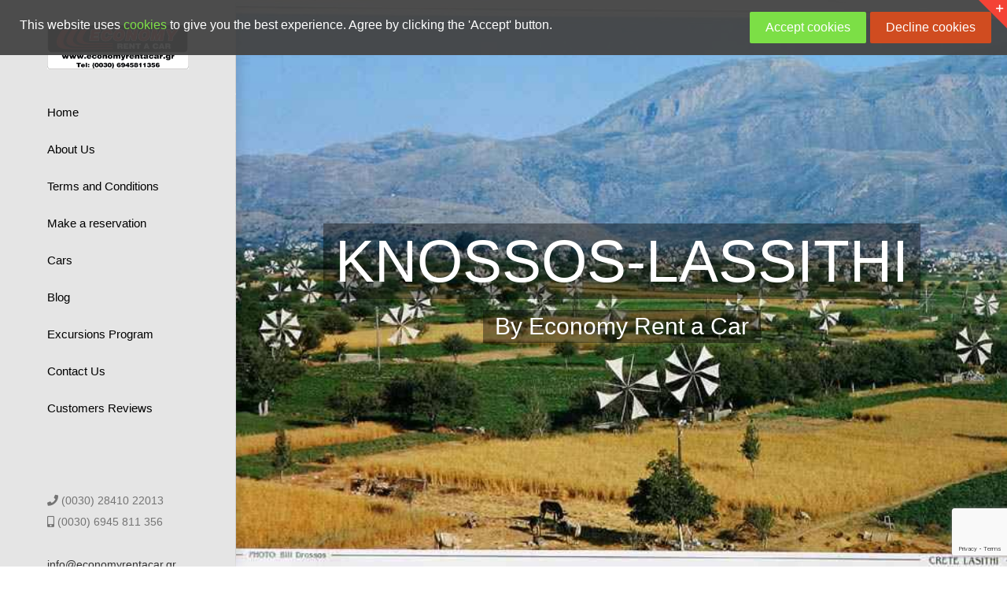

--- FILE ---
content_type: text/html; charset=UTF-8
request_url: http://economyrentacar.gr/portfolio-items/knossos-lassithi/
body_size: 21731
content:

<!DOCTYPE html>
<html class="avada-html-layout-wide avada-html-header-position-left avada-is-100-percent-template" lang="en-US" prefix="og: http://ogp.me/ns# fb: http://ogp.me/ns/fb#">
<head>
	<meta http-equiv="X-UA-Compatible" content="IE=edge" />
	<meta http-equiv="Content-Type" content="text/html; charset=utf-8"/>
	<meta name="viewport" content="width=device-width, initial-scale=1" />
	<meta name='robots' content='max-image-preview:large' />
	<style>img:is([sizes="auto" i], [sizes^="auto," i]) { contain-intrinsic-size: 3000px 1500px }</style>
	
	<!-- This site is optimized with the Yoast SEO plugin v15.5 - https://yoast.com/wordpress/plugins/seo/ -->
	<title>KNOSSOS-LASSITHI - Car Rental</title>
	<meta name="robots" content="index, follow, max-snippet:-1, max-image-preview:large, max-video-preview:-1" />
	<link rel="canonical" href="https://economyrentacar.gr/portfolio-items/knossos-lassithi/" />
	<meta property="og:locale" content="en_US" />
	<meta property="og:type" content="article" />
	<meta property="og:title" content="KNOSSOS-LASSITHI - Car Rental" />
	<meta property="og:url" content="https://economyrentacar.gr/portfolio-items/knossos-lassithi/" />
	<meta property="og:site_name" content="Car Rental" />
	<meta property="article:publisher" content="https://www.facebook.com/ECONOMY-RENT-A-CAR-166788560042138/" />
	<meta property="article:modified_time" content="2017-01-22T11:00:41+00:00" />
	<meta property="og:image" content="https://economyrentacar.gr/wp-content/uploads/2016/12/knossos-lasithi.jpg" />
	<meta property="og:image:width" content="800" />
	<meta property="og:image:height" content="533" />
	<meta name="twitter:card" content="summary" />
	<meta name="twitter:site" content="@dimitraeconomy" />
	<meta name="twitter:label1" content="Est. reading time">
	<meta name="twitter:data1" content="3 minutes">
	<script type="application/ld+json" class="yoast-schema-graph">{"@context":"https://schema.org","@graph":[{"@type":"WebSite","@id":"https://economyrentacar.gr/#website","url":"https://economyrentacar.gr/","name":"Car Rental","description":"Book a car in Agios Nikolaos Crete!","potentialAction":[{"@type":"SearchAction","target":"https://economyrentacar.gr/?s={search_term_string}","query-input":"required name=search_term_string"}],"inLanguage":"en-US"},{"@type":"ImageObject","@id":"https://economyrentacar.gr/portfolio-items/knossos-lassithi/#primaryimage","inLanguage":"en-US","url":"https://economyrentacar.gr/wp-content/uploads/2016/12/knossos-lasithi.jpg","width":800,"height":533},{"@type":"WebPage","@id":"https://economyrentacar.gr/portfolio-items/knossos-lassithi/#webpage","url":"https://economyrentacar.gr/portfolio-items/knossos-lassithi/","name":"KNOSSOS-LASSITHI - Car Rental","isPartOf":{"@id":"https://economyrentacar.gr/#website"},"primaryImageOfPage":{"@id":"https://economyrentacar.gr/portfolio-items/knossos-lassithi/#primaryimage"},"datePublished":"2016-12-04T22:27:52+00:00","dateModified":"2017-01-22T11:00:41+00:00","inLanguage":"en-US","potentialAction":[{"@type":"ReadAction","target":["https://economyrentacar.gr/portfolio-items/knossos-lassithi/"]}]}]}</script>
	<!-- / Yoast SEO plugin. -->


<link rel='dns-prefetch' href='//www.google.com' />
<link rel='dns-prefetch' href='//platform-api.sharethis.com' />
<link rel='dns-prefetch' href='//fonts.googleapis.com' />
<link rel="alternate" type="application/rss+xml" title="Car Rental &raquo; Feed" href="https://economyrentacar.gr/feed/" />
<link rel="alternate" type="application/rss+xml" title="Car Rental &raquo; Comments Feed" href="https://economyrentacar.gr/comments/feed/" />
					<link rel="shortcut icon" href="http://economyrentacar.gr/wp-content/uploads/2017/02/economyicon.jpg" type="image/x-icon" />
		
		
		
		
		
		<link rel="alternate" type="application/rss+xml" title="Car Rental &raquo; KNOSSOS-LASSITHI Comments Feed" href="https://economyrentacar.gr/portfolio-items/knossos-lassithi/feed/" />

		<meta property="og:title" content="KNOSSOS-LASSITHI"/>
		<meta property="og:type" content="article"/>
		<meta property="og:url" content="https://economyrentacar.gr/portfolio-items/knossos-lassithi/"/>
		<meta property="og:site_name" content="Car Rental"/>
		<meta property="og:description" content="KNOSSOS-LASSITHI 

An excursion which combines history and mythology and joins two great parts of Crete.

KNOSSOS the most famous and important archaeological Minoan Palace and

LASSITHI the famous Plateau surrounded by natural beauty and traditional little villages, known for its thousands of windmills, the birthplace of Zeus called the Dikteon Cave, the historical monastery of Kera, and"/>

									<meta property="og:image" content="https://economyrentacar.gr/wp-content/uploads/2016/12/knossos-lasithi.jpg"/>
							<script type="text/javascript">
/* <![CDATA[ */
window._wpemojiSettings = {"baseUrl":"https:\/\/s.w.org\/images\/core\/emoji\/16.0.1\/72x72\/","ext":".png","svgUrl":"https:\/\/s.w.org\/images\/core\/emoji\/16.0.1\/svg\/","svgExt":".svg","source":{"concatemoji":"http:\/\/economyrentacar.gr\/wp-includes\/js\/wp-emoji-release.min.js?ver=6.8.3"}};
/*! This file is auto-generated */
!function(s,n){var o,i,e;function c(e){try{var t={supportTests:e,timestamp:(new Date).valueOf()};sessionStorage.setItem(o,JSON.stringify(t))}catch(e){}}function p(e,t,n){e.clearRect(0,0,e.canvas.width,e.canvas.height),e.fillText(t,0,0);var t=new Uint32Array(e.getImageData(0,0,e.canvas.width,e.canvas.height).data),a=(e.clearRect(0,0,e.canvas.width,e.canvas.height),e.fillText(n,0,0),new Uint32Array(e.getImageData(0,0,e.canvas.width,e.canvas.height).data));return t.every(function(e,t){return e===a[t]})}function u(e,t){e.clearRect(0,0,e.canvas.width,e.canvas.height),e.fillText(t,0,0);for(var n=e.getImageData(16,16,1,1),a=0;a<n.data.length;a++)if(0!==n.data[a])return!1;return!0}function f(e,t,n,a){switch(t){case"flag":return n(e,"\ud83c\udff3\ufe0f\u200d\u26a7\ufe0f","\ud83c\udff3\ufe0f\u200b\u26a7\ufe0f")?!1:!n(e,"\ud83c\udde8\ud83c\uddf6","\ud83c\udde8\u200b\ud83c\uddf6")&&!n(e,"\ud83c\udff4\udb40\udc67\udb40\udc62\udb40\udc65\udb40\udc6e\udb40\udc67\udb40\udc7f","\ud83c\udff4\u200b\udb40\udc67\u200b\udb40\udc62\u200b\udb40\udc65\u200b\udb40\udc6e\u200b\udb40\udc67\u200b\udb40\udc7f");case"emoji":return!a(e,"\ud83e\udedf")}return!1}function g(e,t,n,a){var r="undefined"!=typeof WorkerGlobalScope&&self instanceof WorkerGlobalScope?new OffscreenCanvas(300,150):s.createElement("canvas"),o=r.getContext("2d",{willReadFrequently:!0}),i=(o.textBaseline="top",o.font="600 32px Arial",{});return e.forEach(function(e){i[e]=t(o,e,n,a)}),i}function t(e){var t=s.createElement("script");t.src=e,t.defer=!0,s.head.appendChild(t)}"undefined"!=typeof Promise&&(o="wpEmojiSettingsSupports",i=["flag","emoji"],n.supports={everything:!0,everythingExceptFlag:!0},e=new Promise(function(e){s.addEventListener("DOMContentLoaded",e,{once:!0})}),new Promise(function(t){var n=function(){try{var e=JSON.parse(sessionStorage.getItem(o));if("object"==typeof e&&"number"==typeof e.timestamp&&(new Date).valueOf()<e.timestamp+604800&&"object"==typeof e.supportTests)return e.supportTests}catch(e){}return null}();if(!n){if("undefined"!=typeof Worker&&"undefined"!=typeof OffscreenCanvas&&"undefined"!=typeof URL&&URL.createObjectURL&&"undefined"!=typeof Blob)try{var e="postMessage("+g.toString()+"("+[JSON.stringify(i),f.toString(),p.toString(),u.toString()].join(",")+"));",a=new Blob([e],{type:"text/javascript"}),r=new Worker(URL.createObjectURL(a),{name:"wpTestEmojiSupports"});return void(r.onmessage=function(e){c(n=e.data),r.terminate(),t(n)})}catch(e){}c(n=g(i,f,p,u))}t(n)}).then(function(e){for(var t in e)n.supports[t]=e[t],n.supports.everything=n.supports.everything&&n.supports[t],"flag"!==t&&(n.supports.everythingExceptFlag=n.supports.everythingExceptFlag&&n.supports[t]);n.supports.everythingExceptFlag=n.supports.everythingExceptFlag&&!n.supports.flag,n.DOMReady=!1,n.readyCallback=function(){n.DOMReady=!0}}).then(function(){return e}).then(function(){var e;n.supports.everything||(n.readyCallback(),(e=n.source||{}).concatemoji?t(e.concatemoji):e.wpemoji&&e.twemoji&&(t(e.twemoji),t(e.wpemoji)))}))}((window,document),window._wpemojiSettings);
/* ]]> */
</script>
<link rel='stylesheet' id='fbrev_css-css' href='http://economyrentacar.gr/wp-content/plugins/fb-reviews-widget/static/css/facebook-review.css?ver=1.7.2' type='text/css' media='all' />
<link rel='stylesheet' id='layerslider-css' href='http://economyrentacar.gr/wp-content/plugins/LayerSlider/static/layerslider/css/layerslider.css?ver=6.8.3' type='text/css' media='all' />
<link rel='stylesheet' id='ls-google-fonts-css' href='http://fonts.googleapis.com/css?family=Lato:100,300,regular,700,900%7COpen+Sans:300%7CIndie+Flower:regular%7COswald:300,regular,700&#038;subset=latin%2Clatin-ext' type='text/css' media='all' />
<style id='wp-emoji-styles-inline-css' type='text/css'>

	img.wp-smiley, img.emoji {
		display: inline !important;
		border: none !important;
		box-shadow: none !important;
		height: 1em !important;
		width: 1em !important;
		margin: 0 0.07em !important;
		vertical-align: -0.1em !important;
		background: none !important;
		padding: 0 !important;
	}
</style>
<style id='classic-theme-styles-inline-css' type='text/css'>
/*! This file is auto-generated */
.wp-block-button__link{color:#fff;background-color:#32373c;border-radius:9999px;box-shadow:none;text-decoration:none;padding:calc(.667em + 2px) calc(1.333em + 2px);font-size:1.125em}.wp-block-file__button{background:#32373c;color:#fff;text-decoration:none}
</style>
<style id='global-styles-inline-css' type='text/css'>
:root{--wp--preset--aspect-ratio--square: 1;--wp--preset--aspect-ratio--4-3: 4/3;--wp--preset--aspect-ratio--3-4: 3/4;--wp--preset--aspect-ratio--3-2: 3/2;--wp--preset--aspect-ratio--2-3: 2/3;--wp--preset--aspect-ratio--16-9: 16/9;--wp--preset--aspect-ratio--9-16: 9/16;--wp--preset--color--black: #000000;--wp--preset--color--cyan-bluish-gray: #abb8c3;--wp--preset--color--white: #ffffff;--wp--preset--color--pale-pink: #f78da7;--wp--preset--color--vivid-red: #cf2e2e;--wp--preset--color--luminous-vivid-orange: #ff6900;--wp--preset--color--luminous-vivid-amber: #fcb900;--wp--preset--color--light-green-cyan: #7bdcb5;--wp--preset--color--vivid-green-cyan: #00d084;--wp--preset--color--pale-cyan-blue: #8ed1fc;--wp--preset--color--vivid-cyan-blue: #0693e3;--wp--preset--color--vivid-purple: #9b51e0;--wp--preset--gradient--vivid-cyan-blue-to-vivid-purple: linear-gradient(135deg,rgba(6,147,227,1) 0%,rgb(155,81,224) 100%);--wp--preset--gradient--light-green-cyan-to-vivid-green-cyan: linear-gradient(135deg,rgb(122,220,180) 0%,rgb(0,208,130) 100%);--wp--preset--gradient--luminous-vivid-amber-to-luminous-vivid-orange: linear-gradient(135deg,rgba(252,185,0,1) 0%,rgba(255,105,0,1) 100%);--wp--preset--gradient--luminous-vivid-orange-to-vivid-red: linear-gradient(135deg,rgba(255,105,0,1) 0%,rgb(207,46,46) 100%);--wp--preset--gradient--very-light-gray-to-cyan-bluish-gray: linear-gradient(135deg,rgb(238,238,238) 0%,rgb(169,184,195) 100%);--wp--preset--gradient--cool-to-warm-spectrum: linear-gradient(135deg,rgb(74,234,220) 0%,rgb(151,120,209) 20%,rgb(207,42,186) 40%,rgb(238,44,130) 60%,rgb(251,105,98) 80%,rgb(254,248,76) 100%);--wp--preset--gradient--blush-light-purple: linear-gradient(135deg,rgb(255,206,236) 0%,rgb(152,150,240) 100%);--wp--preset--gradient--blush-bordeaux: linear-gradient(135deg,rgb(254,205,165) 0%,rgb(254,45,45) 50%,rgb(107,0,62) 100%);--wp--preset--gradient--luminous-dusk: linear-gradient(135deg,rgb(255,203,112) 0%,rgb(199,81,192) 50%,rgb(65,88,208) 100%);--wp--preset--gradient--pale-ocean: linear-gradient(135deg,rgb(255,245,203) 0%,rgb(182,227,212) 50%,rgb(51,167,181) 100%);--wp--preset--gradient--electric-grass: linear-gradient(135deg,rgb(202,248,128) 0%,rgb(113,206,126) 100%);--wp--preset--gradient--midnight: linear-gradient(135deg,rgb(2,3,129) 0%,rgb(40,116,252) 100%);--wp--preset--font-size--small: 10.5px;--wp--preset--font-size--medium: 20px;--wp--preset--font-size--large: 21px;--wp--preset--font-size--x-large: 42px;--wp--preset--font-size--normal: 14px;--wp--preset--font-size--xlarge: 28px;--wp--preset--font-size--huge: 42px;--wp--preset--spacing--20: 0.44rem;--wp--preset--spacing--30: 0.67rem;--wp--preset--spacing--40: 1rem;--wp--preset--spacing--50: 1.5rem;--wp--preset--spacing--60: 2.25rem;--wp--preset--spacing--70: 3.38rem;--wp--preset--spacing--80: 5.06rem;--wp--preset--shadow--natural: 6px 6px 9px rgba(0, 0, 0, 0.2);--wp--preset--shadow--deep: 12px 12px 50px rgba(0, 0, 0, 0.4);--wp--preset--shadow--sharp: 6px 6px 0px rgba(0, 0, 0, 0.2);--wp--preset--shadow--outlined: 6px 6px 0px -3px rgba(255, 255, 255, 1), 6px 6px rgba(0, 0, 0, 1);--wp--preset--shadow--crisp: 6px 6px 0px rgba(0, 0, 0, 1);}:where(.is-layout-flex){gap: 0.5em;}:where(.is-layout-grid){gap: 0.5em;}body .is-layout-flex{display: flex;}.is-layout-flex{flex-wrap: wrap;align-items: center;}.is-layout-flex > :is(*, div){margin: 0;}body .is-layout-grid{display: grid;}.is-layout-grid > :is(*, div){margin: 0;}:where(.wp-block-columns.is-layout-flex){gap: 2em;}:where(.wp-block-columns.is-layout-grid){gap: 2em;}:where(.wp-block-post-template.is-layout-flex){gap: 1.25em;}:where(.wp-block-post-template.is-layout-grid){gap: 1.25em;}.has-black-color{color: var(--wp--preset--color--black) !important;}.has-cyan-bluish-gray-color{color: var(--wp--preset--color--cyan-bluish-gray) !important;}.has-white-color{color: var(--wp--preset--color--white) !important;}.has-pale-pink-color{color: var(--wp--preset--color--pale-pink) !important;}.has-vivid-red-color{color: var(--wp--preset--color--vivid-red) !important;}.has-luminous-vivid-orange-color{color: var(--wp--preset--color--luminous-vivid-orange) !important;}.has-luminous-vivid-amber-color{color: var(--wp--preset--color--luminous-vivid-amber) !important;}.has-light-green-cyan-color{color: var(--wp--preset--color--light-green-cyan) !important;}.has-vivid-green-cyan-color{color: var(--wp--preset--color--vivid-green-cyan) !important;}.has-pale-cyan-blue-color{color: var(--wp--preset--color--pale-cyan-blue) !important;}.has-vivid-cyan-blue-color{color: var(--wp--preset--color--vivid-cyan-blue) !important;}.has-vivid-purple-color{color: var(--wp--preset--color--vivid-purple) !important;}.has-black-background-color{background-color: var(--wp--preset--color--black) !important;}.has-cyan-bluish-gray-background-color{background-color: var(--wp--preset--color--cyan-bluish-gray) !important;}.has-white-background-color{background-color: var(--wp--preset--color--white) !important;}.has-pale-pink-background-color{background-color: var(--wp--preset--color--pale-pink) !important;}.has-vivid-red-background-color{background-color: var(--wp--preset--color--vivid-red) !important;}.has-luminous-vivid-orange-background-color{background-color: var(--wp--preset--color--luminous-vivid-orange) !important;}.has-luminous-vivid-amber-background-color{background-color: var(--wp--preset--color--luminous-vivid-amber) !important;}.has-light-green-cyan-background-color{background-color: var(--wp--preset--color--light-green-cyan) !important;}.has-vivid-green-cyan-background-color{background-color: var(--wp--preset--color--vivid-green-cyan) !important;}.has-pale-cyan-blue-background-color{background-color: var(--wp--preset--color--pale-cyan-blue) !important;}.has-vivid-cyan-blue-background-color{background-color: var(--wp--preset--color--vivid-cyan-blue) !important;}.has-vivid-purple-background-color{background-color: var(--wp--preset--color--vivid-purple) !important;}.has-black-border-color{border-color: var(--wp--preset--color--black) !important;}.has-cyan-bluish-gray-border-color{border-color: var(--wp--preset--color--cyan-bluish-gray) !important;}.has-white-border-color{border-color: var(--wp--preset--color--white) !important;}.has-pale-pink-border-color{border-color: var(--wp--preset--color--pale-pink) !important;}.has-vivid-red-border-color{border-color: var(--wp--preset--color--vivid-red) !important;}.has-luminous-vivid-orange-border-color{border-color: var(--wp--preset--color--luminous-vivid-orange) !important;}.has-luminous-vivid-amber-border-color{border-color: var(--wp--preset--color--luminous-vivid-amber) !important;}.has-light-green-cyan-border-color{border-color: var(--wp--preset--color--light-green-cyan) !important;}.has-vivid-green-cyan-border-color{border-color: var(--wp--preset--color--vivid-green-cyan) !important;}.has-pale-cyan-blue-border-color{border-color: var(--wp--preset--color--pale-cyan-blue) !important;}.has-vivid-cyan-blue-border-color{border-color: var(--wp--preset--color--vivid-cyan-blue) !important;}.has-vivid-purple-border-color{border-color: var(--wp--preset--color--vivid-purple) !important;}.has-vivid-cyan-blue-to-vivid-purple-gradient-background{background: var(--wp--preset--gradient--vivid-cyan-blue-to-vivid-purple) !important;}.has-light-green-cyan-to-vivid-green-cyan-gradient-background{background: var(--wp--preset--gradient--light-green-cyan-to-vivid-green-cyan) !important;}.has-luminous-vivid-amber-to-luminous-vivid-orange-gradient-background{background: var(--wp--preset--gradient--luminous-vivid-amber-to-luminous-vivid-orange) !important;}.has-luminous-vivid-orange-to-vivid-red-gradient-background{background: var(--wp--preset--gradient--luminous-vivid-orange-to-vivid-red) !important;}.has-very-light-gray-to-cyan-bluish-gray-gradient-background{background: var(--wp--preset--gradient--very-light-gray-to-cyan-bluish-gray) !important;}.has-cool-to-warm-spectrum-gradient-background{background: var(--wp--preset--gradient--cool-to-warm-spectrum) !important;}.has-blush-light-purple-gradient-background{background: var(--wp--preset--gradient--blush-light-purple) !important;}.has-blush-bordeaux-gradient-background{background: var(--wp--preset--gradient--blush-bordeaux) !important;}.has-luminous-dusk-gradient-background{background: var(--wp--preset--gradient--luminous-dusk) !important;}.has-pale-ocean-gradient-background{background: var(--wp--preset--gradient--pale-ocean) !important;}.has-electric-grass-gradient-background{background: var(--wp--preset--gradient--electric-grass) !important;}.has-midnight-gradient-background{background: var(--wp--preset--gradient--midnight) !important;}.has-small-font-size{font-size: var(--wp--preset--font-size--small) !important;}.has-medium-font-size{font-size: var(--wp--preset--font-size--medium) !important;}.has-large-font-size{font-size: var(--wp--preset--font-size--large) !important;}.has-x-large-font-size{font-size: var(--wp--preset--font-size--x-large) !important;}
:where(.wp-block-post-template.is-layout-flex){gap: 1.25em;}:where(.wp-block-post-template.is-layout-grid){gap: 1.25em;}
:where(.wp-block-columns.is-layout-flex){gap: 2em;}:where(.wp-block-columns.is-layout-grid){gap: 2em;}
:root :where(.wp-block-pullquote){font-size: 1.5em;line-height: 1.6;}
</style>
<link rel='stylesheet' id='rs-plugin-settings-css' href='http://economyrentacar.gr/wp-content/plugins/revslider/public/assets/css/settings.css?ver=5.4.8.3' type='text/css' media='all' />
<style id='rs-plugin-settings-inline-css' type='text/css'>
.tp-caption a{color:#ff7302;text-shadow:none;-webkit-transition:all 0.2s ease-out;-moz-transition:all 0.2s ease-out;-o-transition:all 0.2s ease-out;-ms-transition:all 0.2s ease-out}.tp-caption a:hover{color:#ffa902}.largeredbtn{font-family:"Raleway",sans-serif;font-weight:900;font-size:16px;line-height:60px;color:#fff !important;text-decoration:none;padding-left:40px;padding-right:80px;padding-top:22px;padding-bottom:22px;background:rgb(234,91,31); background:-moz-linear-gradient(top,rgba(234,91,31,1) 0%,rgba(227,58,12,1) 100%); background:-webkit-gradient(linear,left top,left bottom,color-stop(0%,rgba(234,91,31,1)),color-stop(100%,rgba(227,58,12,1))); background:-webkit-linear-gradient(top,rgba(234,91,31,1) 0%,rgba(227,58,12,1) 100%); background:-o-linear-gradient(top,rgba(234,91,31,1) 0%,rgba(227,58,12,1) 100%); background:-ms-linear-gradient(top,rgba(234,91,31,1) 0%,rgba(227,58,12,1) 100%); background:linear-gradient(to bottom,rgba(234,91,31,1) 0%,rgba(227,58,12,1) 100%); filter:progid:DXImageTransform.Microsoft.gradient( startColorstr='#ea5b1f',endColorstr='#e33a0c',GradientType=0 )}.largeredbtn:hover{background:rgb(227,58,12); background:-moz-linear-gradient(top,rgba(227,58,12,1) 0%,rgba(234,91,31,1) 100%); background:-webkit-gradient(linear,left top,left bottom,color-stop(0%,rgba(227,58,12,1)),color-stop(100%,rgba(234,91,31,1))); background:-webkit-linear-gradient(top,rgba(227,58,12,1) 0%,rgba(234,91,31,1) 100%); background:-o-linear-gradient(top,rgba(227,58,12,1) 0%,rgba(234,91,31,1) 100%); background:-ms-linear-gradient(top,rgba(227,58,12,1) 0%,rgba(234,91,31,1) 100%); background:linear-gradient(to bottom,rgba(227,58,12,1) 0%,rgba(234,91,31,1) 100%); filter:progid:DXImageTransform.Microsoft.gradient( startColorstr='#e33a0c',endColorstr='#ea5b1f',GradientType=0 )}.fullrounded img{-webkit-border-radius:400px;-moz-border-radius:400px;border-radius:400px}
</style>
<!--[if IE]>
<link rel='stylesheet' id='avada-IE-css' href='http://economyrentacar.gr/wp-content/themes/Avada/assets/css/dynamic/ie.min.css?ver=7.2.1' type='text/css' media='all' />
<style id='avada-IE-inline-css' type='text/css'>
.avada-select-parent .select-arrow{background-color:#ffffff}
.select-arrow{background-color:#ffffff}
</style>
<![endif]-->
<link rel='stylesheet' id='wpca-core-css' href='http://economyrentacar.gr/wp-content/plugins/wp-cookie-allow/modules/core/css/wpca-core.min.css?ver=3.2.10' type='text/css' media='all' />
<link rel='stylesheet' id='wpca-replacement-css' href='http://economyrentacar.gr/wp-content/plugins/wp-cookie-allow/modules/automate-replace/css/wpca-replacement.min.css?ver=3.2.10' type='text/css' media='all' />
<link rel='stylesheet' id='wpca-frontend-css' href='http://economyrentacar.gr/wp-content/plugins/wp-cookie-allow/modules/frontend/css/wpca-frontend.min.css?ver=3.2.10' type='text/css' media='all' />
<link rel='stylesheet' id='carrental-style-css' href='http://economyrentacar.gr/wp-content/plugins/carrental//assets/front-end/style.css?ver=6.8.3' type='text/css' media='all' />
<link rel='stylesheet' id='carrental-lb-css' href='http://economyrentacar.gr/wp-content/plugins/carrental//assets/front-end/lightbox.css?ver=6.8.3' type='text/css' media='all' />
<link rel='stylesheet' id='carrental-print-css' href='http://economyrentacar.gr/wp-content/plugins/carrental//assets/front-end/print.css?ver=6.8.3' type='text/css' media='print' />
<link rel='stylesheet' id='carrental-color-style-css' href='http://economyrentacar.gr/wp-content/plugins/carrental//assets/front-end/colors.css?ver=6.8.3' type='text/css' media='all' />
<link rel='stylesheet' id='fusion-dynamic-css-css' href='http://economyrentacar.gr/wp-content/uploads/fusion-styles/46143657acf48f35bb19fc904caeae6c.min.css?ver=3.2.1' type='text/css' media='all' />
<link rel='stylesheet' id='wpdevelop-bts-css' href='http://economyrentacar.gr/wp-content/plugins/booking/assets/libs/bootstrap/css/bootstrap.css?ver=3.3.5.1' type='text/css' media='all' />
<link rel='stylesheet' id='wpdevelop-bts-theme-css' href='http://economyrentacar.gr/wp-content/plugins/booking/assets/libs/bootstrap/css/bootstrap-theme.css?ver=3.3.5.1' type='text/css' media='all' />
<link rel='stylesheet' id='wpbc-time_picker-css' href='http://economyrentacar.gr/wp-content/plugins/booking/css/wpbc_time-selector.css?ver=8.8' type='text/css' media='all' />
<link rel='stylesheet' id='wpbc-time_picker-skin-css' href='http://economyrentacar.gr/wp-content/plugins/booking/css/time_picker_skins/grey.css?ver=8.8' type='text/css' media='all' />
<link rel='stylesheet' id='wpbc-client-pages-css' href='http://economyrentacar.gr/wp-content/plugins/booking/css/client.css?ver=8.8' type='text/css' media='all' />
<link rel='stylesheet' id='wpbc-calendar-css' href='http://economyrentacar.gr/wp-content/plugins/booking/css/calendar.css?ver=8.8' type='text/css' media='all' />
<link rel='stylesheet' id='wpbc-calendar-skin-css' href='http://economyrentacar.gr/wp-content/plugins/booking/css/skins/standard.css?ver=8.8' type='text/css' media='all' />
<link rel='stylesheet' id='wpbc-flex-timeline-css' href='http://economyrentacar.gr/wp-content/plugins/booking/core/timeline/v2/css/timeline_v2.css?ver=8.8' type='text/css' media='all' />
<link rel='stylesheet' id='wpbc-flex-timeline-skin-css' href='http://economyrentacar.gr/wp-content/plugins/booking/core/timeline/v2/css/timeline_skin_v2.css?ver=8.8' type='text/css' media='all' />
		<script type='text/javascript'>
		/* <![CDATA[ */
		var wpcaData = {"ns":"wpca","nonce":"5172db757a","wpurl":"http:\/\/economyrentacar.gr","domain":"economyrentacar.gr","ajaxurl":"https:\/\/economyrentacar.gr\/wp-admin\/admin-ajax.php","referer":false,"currenturl":"http:\/\/economyrentacar.gr\/portfolio-items\/knossos-lassithi\/","isms":false,"mspath":"\/","ssl":false,"cookieNameConsent":"wpca_consent","cookieNameCc":"wpca_cc","doPlaceholder":true,"minPlacehoderDim":{"w":75,"h":75},"blockedAssetsUri":{"js":"http:\/\/economyrentacar.gr\/wp-content\/plugins\/wp-cookie-allow\/assets\/js\/blocked.js","img":"http:\/\/economyrentacar.gr\/wp-content\/plugins\/wp-cookie-allow\/assets\/img\/blocked.jpg","iframe":"http:\/\/economyrentacar.gr\/wp-content\/plugins\/wp-cookie-allow\/assets\/blocked.html"},"layout":"bar","cookieExpire":1,"cookiesBeforeConsent":1,"consentMethod":1,"cookiePolicyCssClass":"wpca-cookie-policy-link","cookiePolicyPathRel":"","queryVarBypass":"wpca_bypass_consent","doLayer":false,"hasClose":false,"useXAsDismiss":false,"minScrollTop":0,"cookiePath":"\/","cookieDomain":"","resettedConsent":false,"bypassingConsent":false,"allowedCc":["functional","analytical","social-media","advertising","other"],"requiredCc":["functional"],"replaceResetBtn":true,"reloadAfterConsent":false};
		/* ]]> */
		</script>
		<script type="text/javascript" src="http://economyrentacar.gr/wp-content/plugins/fb-reviews-widget/static/js/wpac-time.js?ver=1.7.2" id="wpac_time_js-js"></script>
<script type="text/javascript" id="layerslider-greensock-js-extra">
/* <![CDATA[ */
var LS_Meta = {"v":"6.8.3"};
/* ]]> */
</script>
<script type="text/javascript" src="http://economyrentacar.gr/wp-content/plugins/LayerSlider/static/layerslider/js/greensock.js?ver=1.19.0" id="layerslider-greensock-js"></script>
<script type="text/javascript" src="http://economyrentacar.gr/wp-includes/js/jquery/jquery.min.js?ver=3.7.1" id="jquery-core-js"></script>
<script type="text/javascript" src="http://economyrentacar.gr/wp-includes/js/jquery/jquery-migrate.min.js?ver=3.4.1" id="jquery-migrate-js"></script>
<script type="text/javascript" src="http://economyrentacar.gr/wp-content/plugins/LayerSlider/static/layerslider/js/layerslider.kreaturamedia.jquery.js?ver=6.8.3" id="layerslider-js"></script>
<script type="text/javascript" src="http://economyrentacar.gr/wp-content/plugins/LayerSlider/static/layerslider/js/layerslider.transitions.js?ver=6.8.3" id="layerslider-transitions-js"></script>
<script type="text/javascript" src="http://economyrentacar.gr/wp-content/plugins/revslider/public/assets/js/jquery.themepunch.tools.min.js?ver=5.4.8.3" id="tp-tools-js"></script>
<script type="text/javascript" src="http://economyrentacar.gr/wp-content/plugins/revslider/public/assets/js/jquery.themepunch.revolution.min.js?ver=5.4.8.3" id="revmin-js"></script>
<script type="text/javascript" src="http://economyrentacar.gr/wp-content/plugins/carrental//assets/front-end/app.js?ver=6.8.3" id="carrental-app-js"></script>
<script type="text/javascript" src="http://economyrentacar.gr/wp-content/plugins/carrental//assets/front-end/lightbox.min.js?ver=6.8.3" id="carrental-lb-js"></script>
<script type="text/javascript" src="//platform-api.sharethis.com/js/sharethis.js#product=ga&amp;property=5b090d4f60e2e90011e285c4" id="googleanalytics-platform-sharethis-js"></script>
<script type="text/javascript" id="wpbc-global-vars-js-extra">
/* <![CDATA[ */
var wpbc_global1 = {"wpbc_ajaxurl":"https:\/\/economyrentacar.gr\/wp-admin\/admin-ajax.php","wpdev_bk_plugin_url":"http:\/\/economyrentacar.gr\/wp-content\/plugins\/booking","wpdev_bk_today":"[2026,1,26,7,49]","visible_booking_id_on_page":"[]","booking_max_monthes_in_calendar":"1y","user_unavilable_days":"[999]","wpdev_bk_edit_id_hash":"","wpdev_bk_plugin_filename":"wpdev-booking.php","bk_days_selection_mode":"single","wpdev_bk_personal":"0","block_some_dates_from_today":"1","message_verif_requred":"This field is required","message_verif_requred_for_check_box":"This checkbox must be checked","message_verif_requred_for_radio_box":"At least one option must be selected","message_verif_emeil":"Incorrect email field","message_verif_same_emeil":"Your emails do not match","message_verif_selectdts":"Please, select booking date(s) at Calendar.","parent_booking_resources":"[]","new_booking_title":"Thank you for your requirement.  We are checking the availability for you. We will contact you shortly!!","new_booking_title_time":"7000","type_of_thank_you_message":"message","thank_you_page_URL":"https:\/\/economyrentacar.gr\/thank-you","is_am_pm_inside_time":"false","is_booking_used_check_in_out_time":"false","wpbc_active_locale":"en_US","wpbc_message_processing":"Processing","wpbc_message_deleting":"Deleting","wpbc_message_updating":"Updating","wpbc_message_saving":"Saving","message_checkinouttime_error":"Error! Please reset your check-in\/check-out dates above.","message_starttime_error":"Start Time is invalid. The date or time may be booked, or already in the past! Please choose another date or time.","message_endtime_error":"End Time is invalid. The date or time may be booked, or already in the past. The End Time may also be earlier that the start time, if only 1 day was selected! Please choose another date or time.","message_rangetime_error":"The time(s) may be booked, or already in the past!","message_durationtime_error":"The time(s) may be booked, or already in the past!","bk_highlight_timeslot_word":"Times:"};
/* ]]> */
</script>
<script type="text/javascript" src="http://economyrentacar.gr/wp-content/plugins/booking/js/wpbc_vars.js?ver=8.8" id="wpbc-global-vars-js"></script>
<script type="text/javascript" src="http://economyrentacar.gr/wp-content/plugins/booking/assets/libs/bootstrap/js/bootstrap.js?ver=3.3.5.1" id="wpdevelop-bootstrap-js"></script>
<script type="text/javascript" src="http://economyrentacar.gr/wp-content/plugins/booking/js/datepick/jquery.datepick.wpbc.5.6.js?ver=5.6" id="wpbc-datepick-js"></script>
<script type="text/javascript" src="http://economyrentacar.gr/wp-content/plugins/booking/js/client.js?ver=8.8" id="wpbc-main-client-js"></script>
<script type="text/javascript" src="http://economyrentacar.gr/wp-content/plugins/booking/js/wpbc_times.js?ver=8.8" id="wpbc-times-js"></script>
<script type="text/javascript" src="http://economyrentacar.gr/wp-content/plugins/booking/js/wpbc_time-selector.js?ver=8.8" id="wpbc-time-selector-js"></script>
<script type="text/javascript" src="http://economyrentacar.gr/wp-content/plugins/booking/core/timeline/v2/_out/timeline_v2.js?ver=8.8" id="wpbc-timeline-flex-js"></script>
<meta name="generator" content="Powered by LayerSlider 6.8.3 - Multi-Purpose, Responsive, Parallax, Mobile-Friendly Slider Plugin for WordPress." />
<!-- LayerSlider updates and docs at: https://layerslider.kreaturamedia.com -->
<link rel="https://api.w.org/" href="https://economyrentacar.gr/wp-json/" /><link rel="alternate" title="JSON" type="application/json" href="https://economyrentacar.gr/wp-json/wp/v2/avada_portfolio/13399" /><link rel="EditURI" type="application/rsd+xml" title="RSD" href="https://economyrentacar.gr/xmlrpc.php?rsd" />
<meta name="generator" content="WordPress 6.8.3" />
<link rel='shortlink' href='https://economyrentacar.gr/?p=13399' />
<link rel="alternate" title="oEmbed (JSON)" type="application/json+oembed" href="https://economyrentacar.gr/wp-json/oembed/1.0/embed?url=https%3A%2F%2Feconomyrentacar.gr%2Fportfolio-items%2Fknossos-lassithi%2F" />
<link rel="alternate" title="oEmbed (XML)" type="text/xml+oembed" href="https://economyrentacar.gr/wp-json/oembed/1.0/embed?url=https%3A%2F%2Feconomyrentacar.gr%2Fportfolio-items%2Fknossos-lassithi%2F&#038;format=xml" />
<style type="text/css" id="css-fb-visibility">@media screen and (max-width: 640px){body:not(.fusion-builder-ui-wireframe) .fusion-no-small-visibility{display:none !important;}body:not(.fusion-builder-ui-wireframe) .sm-text-align-center{text-align:center !important;}body:not(.fusion-builder-ui-wireframe) .sm-text-align-left{text-align:left !important;}body:not(.fusion-builder-ui-wireframe) .sm-text-align-right{text-align:right !important;}body:not(.fusion-builder-ui-wireframe) .sm-mx-auto{margin-left:auto !important;margin-right:auto !important;}body:not(.fusion-builder-ui-wireframe) .sm-ml-auto{margin-left:auto !important;}body:not(.fusion-builder-ui-wireframe) .sm-mr-auto{margin-right:auto !important;}body:not(.fusion-builder-ui-wireframe) .fusion-absolute-position-small{position:absolute;top:auto;width:100%;}}@media screen and (min-width: 641px) and (max-width: 1024px){body:not(.fusion-builder-ui-wireframe) .fusion-no-medium-visibility{display:none !important;}body:not(.fusion-builder-ui-wireframe) .md-text-align-center{text-align:center !important;}body:not(.fusion-builder-ui-wireframe) .md-text-align-left{text-align:left !important;}body:not(.fusion-builder-ui-wireframe) .md-text-align-right{text-align:right !important;}body:not(.fusion-builder-ui-wireframe) .md-mx-auto{margin-left:auto !important;margin-right:auto !important;}body:not(.fusion-builder-ui-wireframe) .md-ml-auto{margin-left:auto !important;}body:not(.fusion-builder-ui-wireframe) .md-mr-auto{margin-right:auto !important;}body:not(.fusion-builder-ui-wireframe) .fusion-absolute-position-medium{position:absolute;top:auto;width:100%;}}@media screen and (min-width: 1025px){body:not(.fusion-builder-ui-wireframe) .fusion-no-large-visibility{display:none !important;}body:not(.fusion-builder-ui-wireframe) .lg-text-align-center{text-align:center !important;}body:not(.fusion-builder-ui-wireframe) .lg-text-align-left{text-align:left !important;}body:not(.fusion-builder-ui-wireframe) .lg-text-align-right{text-align:right !important;}body:not(.fusion-builder-ui-wireframe) .lg-mx-auto{margin-left:auto !important;margin-right:auto !important;}body:not(.fusion-builder-ui-wireframe) .lg-ml-auto{margin-left:auto !important;}body:not(.fusion-builder-ui-wireframe) .lg-mr-auto{margin-right:auto !important;}body:not(.fusion-builder-ui-wireframe) .fusion-absolute-position-large{position:absolute;top:auto;width:100%;}}</style><style type="text/css">.recentcomments a{display:inline !important;padding:0 !important;margin:0 !important;}</style>
<!-- WeePie Cookie Allow Plugin - V3.2.10 - https://www.weepie-plugins.com/cookie-allow/ -->
<style type="text/css">
.wpca-btn-accept{background:rgba(124,223,70,1);color:#FFFFFF}
.wpca-btn-accept:hover,.wpca-btn-accept:focus,.wpca-btn-accept:active{background:rgba(116,216,58,1);color:#FFFFFF}
.wpca-btn-decline{background:rgba(208,76,32, 1); color:#FFFFFF}
.wpca-btn-decline:hover,.wpca-btn-decline:focus,.wpca-btn-decline:active{background:rgba(209,58,8,1);color:#FFFFFF}
.wpca-btn-reset-consent{background:rgba(208,76,32,1);color:#FFFFFF}
.wpca-btn-reset-consent:hover,.wpca-btn-reset-consent:focus,.wpca-btn-reset-consent:active{background:rgba(209,58,8,1);color:#FFFFFF}
/* Cookie Category settings */
.wpca-cc-sett-box{background-color:#ECECEC;border-radius:4px;padding:15px;color:#444444}
.wpca-cc-sett-box *{color:#444444}
.wpca-cc-sett-box a{color:#7DE047}
.wpca-cc-sett-box a{color:#54CB2E}
.wpca-cc-sett-box .wpca-btn-cc-default-sett{background:rgba(61,159,196,1);color:#FFFFFF}
.wpca-cc-sett-box .wpca-btn-cc-default-sett:hover,.wpca-cc-sett-box .wpca-btn-cc-default-sett:focus,.wpca-cc-sett-box .wpca-btn-cc-default-sett:active {background:rgba(33,152,196,1);color:#FFFFFF}
.wpca-cc-sett-box .wpca-btn-cc-save-sett{background:rgba(124,223,70,1);color:#FFFFFF}
.wpca-cc-sett-box .wpca-btn-cc-save-sett:hover,.wpca-cc-sett-box .wpca-btn-cc-save-sett:focus,.wpca-cc-sett-box .wpca-btn-cc-save-sett:active{background:rgba(116,216,58,1);color:#FFFFFF}
#wpca-bar{ background:rgba(68,68,68,0.95);filter: alpha(opacity=95);}
#wpca-bar-content, #wpca-bar-content > p{color:#FFFFFF}
#wpca-bar a{color:#7DE047}
#wpca-bar a:hover{color:#54CB2E}
.wpca-replacement-elem{min-width:75px;min-height:75px}
</style>
<!-- //END WeePie Cookie Allow Plugin -->
<script>
(function() {
	(function (i, s, o, g, r, a, m) {
		i['GoogleAnalyticsObject'] = r;
		i[r] = i[r] || function () {
				(i[r].q = i[r].q || []).push(arguments)
			}, i[r].l = 1 * new Date();
		a = s.createElement(o),
			m = s.getElementsByTagName(o)[0];
		a.async = 1;
		a.src = g;
		m.parentNode.insertBefore(a, m)
	})(window, document, 'script', 'https://google-analytics.com/analytics.js', 'ga');

	ga('create', 'UA-91340349-1', 'auto');
			ga('send', 'pageview');
	})();
</script>
<meta name="generator" content="Powered by Slider Revolution 5.4.8.3 - responsive, Mobile-Friendly Slider Plugin for WordPress with comfortable drag and drop interface." />
<script type="text/javascript">function setREVStartSize(e){									
						try{ e.c=jQuery(e.c);var i=jQuery(window).width(),t=9999,r=0,n=0,l=0,f=0,s=0,h=0;
							if(e.responsiveLevels&&(jQuery.each(e.responsiveLevels,function(e,f){f>i&&(t=r=f,l=e),i>f&&f>r&&(r=f,n=e)}),t>r&&(l=n)),f=e.gridheight[l]||e.gridheight[0]||e.gridheight,s=e.gridwidth[l]||e.gridwidth[0]||e.gridwidth,h=i/s,h=h>1?1:h,f=Math.round(h*f),"fullscreen"==e.sliderLayout){var u=(e.c.width(),jQuery(window).height());if(void 0!=e.fullScreenOffsetContainer){var c=e.fullScreenOffsetContainer.split(",");if (c) jQuery.each(c,function(e,i){u=jQuery(i).length>0?u-jQuery(i).outerHeight(!0):u}),e.fullScreenOffset.split("%").length>1&&void 0!=e.fullScreenOffset&&e.fullScreenOffset.length>0?u-=jQuery(window).height()*parseInt(e.fullScreenOffset,0)/100:void 0!=e.fullScreenOffset&&e.fullScreenOffset.length>0&&(u-=parseInt(e.fullScreenOffset,0))}f=u}else void 0!=e.minHeight&&f<e.minHeight&&(f=e.minHeight);e.c.closest(".rev_slider_wrapper").css({height:f})					
						}catch(d){console.log("Failure at Presize of Slider:"+d)}						
					};</script>
		<script type="text/javascript">
			var doc = document.documentElement;
			doc.setAttribute( 'data-useragent', navigator.userAgent );
		</script>
		
	</head>

<body class="wp-singular avada_portfolio-template-default single single-avada_portfolio postid-13399 single-format-standard wp-theme-Avada fusion-image-hovers fusion-pagination-sizing fusion-button_size-large fusion-button_type-flat fusion-button_span-no avada-image-rollover-circle-yes avada-image-rollover-yes avada-image-rollover-direction-center_horiz fusion-body ltr fusion-sticky-header no-tablet-sticky-header no-mobile-sticky-header no-mobile-slidingbar avada-has-rev-slider-styles fusion-disable-outline fusion-sub-menu-fade mobile-logo-pos-left layout-wide-mode avada-has-boxed-modal-shadow-none layout-scroll-offset-full avada-has-zero-margin-offset-top side-header side-header-left menu-text-align-left mobile-menu-design-modern fusion-show-pagination-text fusion-header-layout-v1 avada-responsive avada-footer-fx-bg-parallax avada-menu-highlight-style-bar fusion-search-form-classic fusion-main-menu-search-dropdown fusion-avatar-square avada-dropdown-styles avada-blog-layout-grid avada-blog-archive-layout-large avada-header-shadow-yes avada-menu-icon-position-left avada-has-megamenu-shadow avada-has-mainmenu-dropdown-divider avada-has-titlebar-bar_and_content avada-has-slidingbar-widgets avada-has-slidingbar-position-top avada-slidingbar-toggle-style-triangle avada-has-pagination-padding avada-flyout-menu-direction-fade avada-ec-views-v1" >
		<a class="skip-link screen-reader-text" href="#content">Skip to content</a>

	<div id="boxed-wrapper">
		<div class="fusion-sides-frame"></div>
		<div id="wrapper" class="fusion-wrapper">
			<div id="home" style="position:relative;top:-1px;"></div>
			
													
<div id="side-header-sticky"></div>
<div id="side-header" class="clearfix fusion-mobile-menu-design-modern fusion-sticky-logo-1 fusion-mobile-logo-1 fusion-sticky-menu- header-shadow">
	<div class="side-header-wrapper">
								<div class="side-header-content fusion-logo-left fusion-mobile-logo-1">
				<div class="fusion-logo" data-margin-top="31px" data-margin-bottom="31px" data-margin-left="0px" data-margin-right="0px">
			<a class="fusion-logo-link"  href="https://economyrentacar.gr/" >

						<!-- standard logo -->
			<img src="http://economyrentacar.gr/wp-content/uploads/2016/12/logo_half.jpg" srcset="http://economyrentacar.gr/wp-content/uploads/2016/12/logo_half.jpg 1x, http://economyrentacar.gr/wp-content/uploads/2016/12/logo.jpg 2x" width="1193" height="376" style="max-height:376px;height:auto;" alt="Car Rental Logo" data-retina_logo_url="http://economyrentacar.gr/wp-content/uploads/2016/12/logo.jpg" class="fusion-standard-logo" />

											<!-- mobile logo -->
				<img src="http://economyrentacar.gr/wp-content/uploads/2016/12/logo_half.jpg" srcset="http://economyrentacar.gr/wp-content/uploads/2016/12/logo_half.jpg 1x, http://economyrentacar.gr/wp-content/uploads/2016/12/logo.jpg 2x" width="1193" height="376" style="max-height:376px;height:auto;" alt="Car Rental Logo" data-retina_logo_url="http://economyrentacar.gr/wp-content/uploads/2016/12/logo.jpg" class="fusion-mobile-logo" />
			
											<!-- sticky header logo -->
				<img src="http://economyrentacar.gr/wp-content/uploads/2016/12/logo_half.jpg" srcset="http://economyrentacar.gr/wp-content/uploads/2016/12/logo_half.jpg 1x, http://economyrentacar.gr/wp-content/uploads/2016/12/logo_half.jpg 2x" width="1193" height="376" style="max-height:376px;height:auto;" alt="Car Rental Logo" data-retina_logo_url="http://economyrentacar.gr/wp-content/uploads/2016/12/logo_half.jpg" class="fusion-sticky-logo" />
					</a>
		</div>		</div>
		<div class="fusion-main-menu-container fusion-logo-menu-left">
			<nav class="fusion-main-menu" aria-label="Main Menu"><ul id="menu-main-menu" class="fusion-menu"><li  id="menu-item-12953"  class="menu-item menu-item-type-post_type menu-item-object-page menu-item-home menu-item-12953"  data-item-id="12953"><a  href="https://economyrentacar.gr/" class="fusion-bar-highlight"><span class="menu-text">Home</span></a></li><li  id="menu-item-12961"  class="menu-item menu-item-type-post_type menu-item-object-page menu-item-12961"  data-item-id="12961"><a  href="https://economyrentacar.gr/rent-a-car-on-crete/" class="fusion-bar-highlight"><span class="menu-text">About Us</span></a></li><li  id="menu-item-13087"  class="menu-item menu-item-type-post_type menu-item-object-page menu-item-13087"  data-item-id="13087"><a  href="https://economyrentacar.gr/car-rental-terms-and-descriptions/" class="fusion-bar-highlight"><span class="menu-text">Terms and Conditions</span></a></li><li  id="menu-item-12976"  class="menu-item menu-item-type-post_type menu-item-object-page menu-item-12976"  data-item-id="12976"><a  href="https://economyrentacar.gr/book-economy-and-save-money/" class="fusion-bar-highlight"><span class="menu-text">Make a reservation</span></a></li><li  id="menu-item-13023"  class="menu-item menu-item-type-post_type menu-item-object-page menu-item-13023"  data-item-id="13023"><a  href="https://economyrentacar.gr/cars/" class="fusion-bar-highlight"><span class="menu-text">Cars</span></a></li><li  id="menu-item-12962"  class="menu-item menu-item-type-post_type menu-item-object-page menu-item-12962"  data-item-id="12962"><a  href="https://economyrentacar.gr/blog/" class="fusion-bar-highlight"><span class="menu-text">Blog</span></a></li><li  id="menu-item-13559"  class="menu-item menu-item-type-post_type menu-item-object-page menu-item-has-children menu-item-13559 fusion-dropdown-menu"  data-item-id="13559"><a  href="https://economyrentacar.gr/excursions-program/" class="fusion-bar-highlight"><span class="menu-text">Excursions Program</span></a><ul class="sub-menu"><li  id="menu-item-13363"  class="menu-item menu-item-type-post_type menu-item-object-page menu-item-13363 fusion-dropdown-submenu" ><a  href="https://economyrentacar.gr/excursions-agios-nikolaos-crete/" class="fusion-bar-highlight"><span>All Excursions</span></a></li><li  id="menu-item-13466"  class="menu-item menu-item-type-custom menu-item-object-custom menu-item-13466 fusion-dropdown-submenu" ><a  href="http://economyrentacar.gr/portfolio_category/bus-excursions/" class="fusion-bar-highlight"><span>Bus Excursions</span></a></li><li  id="menu-item-13465"  class="menu-item menu-item-type-custom menu-item-object-custom menu-item-13465 fusion-dropdown-submenu" ><a  href="http://economyrentacar.gr/portfolio_category/boat-trips/" class="fusion-bar-highlight"><span>Boat Trips</span></a></li><li  id="menu-item-13467"  class="menu-item menu-item-type-custom menu-item-object-custom menu-item-13467 fusion-dropdown-submenu" ><a  href="http://economyrentacar.gr/portfolio_category/tours-activities/" class="fusion-bar-highlight"><span>Tours &#038; Activities</span></a></li></ul></li><li  id="menu-item-12959"  class="menu-item menu-item-type-post_type menu-item-object-page menu-item-12959"  data-item-id="12959"><a  href="https://economyrentacar.gr/contact-us/" class="fusion-bar-highlight"><span class="menu-text">Contact Us</span></a></li><li  id="menu-item-13564"  class="menu-item menu-item-type-post_type menu-item-object-page menu-item-13564"  data-item-id="13564"><a  href="https://economyrentacar.gr/what-people-say-about-us/" class="fusion-bar-highlight"><span class="menu-text">Customers Reviews</span></a></li></ul></nav>	<div class="fusion-mobile-menu-icons">
							<a href="#" class="fusion-icon fusion-icon-bars" aria-label="Toggle mobile menu" aria-expanded="false"></a>
		
		
		
			</div>

<nav class="fusion-mobile-nav-holder fusion-mobile-menu-text-align-left" aria-label="Main Menu Mobile"></nav>

		</div>

		
								
			<div class="side-header-content side-header-content-1-2">
									<div class="side-header-content-1 fusion-clearfix">
					<nav class="fusion-secondary-menu" role="navigation" aria-label="Secondary Menu"></nav><nav class="fusion-mobile-nav-holder fusion-mobile-menu-text-align-left" aria-label="Secondary Mobile Menu"></nav>					</div>
													<div class="side-header-content-2 fusion-clearfix">
					<div class="fusion-contact-info"><span class="fusion-contact-info-phone-number"><i class="fa fa-phone" aria-hidden="true"></i> (0030) 28410 22013 <br><i class="fa fa-mobile" aria-hidden="true"></i> (0030) 6945 811 356</br></span><br /><span class="fusion-contact-info-email-address"><a href="mailto:&#105;&#110;f&#111;&#64;&#101;&#99;&#111;n&#111;myr&#101;&#110;ta&#99;&#97;r&#46;&#103;r">&#105;&#110;f&#111;&#64;&#101;&#99;&#111;n&#111;myr&#101;&#110;ta&#99;&#97;r&#46;&#103;r</a></span></div>					</div>
							</div>
		
					<div class="side-header-content side-header-content-3">
				
<div class="fusion-header-content-3-wrapper">
			<h3 class="fusion-header-tagline">
			ΜΗΤΕ: 1040E81000218800</br>1040E60000039100		</h3>
	</div>
			</div>
		
					</div>
	<style>
	.side-header-styling-wrapper > div {
		display: none !important;
	}

	.side-header-styling-wrapper .side-header-background-image,
	.side-header-styling-wrapper .side-header-background-color,
	.side-header-styling-wrapper .side-header-border {
		display: block !important;
	}
	</style>
	<div class="side-header-styling-wrapper" style="overflow:hidden;">
		<div class="side-header-background-image"></div>
		<div class="side-header-background-color"></div>
		<div class="side-header-border"></div>
	</div>
</div>

				
				
		<div id="sliders-container">
			<div id="fusion-slider-82" data-id="82" class="fusion-slider-container fusion-slider-13399" style="height:400px;max-width:100%;">
	<style type="text/css">
		#fusion-slider-82 .flex-direction-nav a {width:63px;height:63px;line-height:63px;font-size:25px;}	</style>
	<div class="fusion-slider-loading">Loading...</div>
		<div class="tfs-slider flexslider main-flex" style="max-width:100%;--typography_sensitivity:1;" data-slider_width="100%" data-slider_height="400px" data-full_screen="1" data-parallax="1" data-nav_arrows="0" data-pagination_circles="0" data-autoplay="0" data-loop="0" data-animation="fade" data-slideshow_speed="7000" data-animation_speed="600" data-typo_sensitivity="1" data-typo_factor="1.5" data-nav_box_width="63px" data-nav_box_height="63px" data-nav_arrow_size="25px" data-orderby="date" data-order="DESC" data-slider_indicator="" data-slider_indicator_color="#ffffff" >
		<ul class="slides" style="max-width:100%;">
															<li class="slide-id-13401" data-mute="yes" data-loop="yes" data-autoplay="yes">
					<div class="slide-content-container slide-content-center" style="display: none;">
						<div class="slide-content" style="">
															<div class="heading with-bg">
									<div class="fusion-title-sc-wrapper" style="background-color: rgba(0,0,0,0.4);">
										<style type="text/css"></style><div class="fusion-title title fusion-title-1 fusion-sep-none fusion-title-center fusion-title-text fusion-title-size-two" style="margin-top:0px;margin-bottom:0px;"><h2 class="title-heading-center" style="margin:0;color:#fff;font-size:75px;line-height:90px;">KNOSSOS-LASSITHI</h2></div>									</div>
								</div>
																						<div class="caption with-bg">
									<div class="fusion-title-sc-wrapper" style="background-color:rgba(0,0,0,0.4);">
										<style type="text/css"></style><div class="fusion-title title fusion-title-2 fusion-sep-none fusion-title-center fusion-title-text fusion-title-size-three" style="margin-top:0px;margin-bottom:0px;"><h3 class="title-heading-center" style="margin:0;color:#fff;font-size:30px;line-height:36px;">By Economy Rent a Car</h3></div>									</div>
								</div>
																				</div>
					</div>
																<a href="#" class="overlay-link" target="_blank" rel="noopener noreferrer" aria-label="Knossos-lasithi"></a>
																				<div class="background background-image" style="background-image: url(https://economyrentacar.gr/wp-content/uploads/2016/12/knossos-lasithi2.jpg);max-width:100%;height:400px;filter: progid:DXImageTransform.Microsoft.AlphaImageLoader(src='https://economyrentacar.gr/wp-content/uploads/2016/12/knossos-lasithi2.jpg', sizingMethod='scale');" data-imgwidth="800">
																							</div>
				</li>
					</ul>
	</div>
</div>
		</div>
				
				
			
			<div class="avada-page-titlebar-wrapper">
	<div class="fusion-page-title-bar fusion-page-title-bar-none fusion-page-title-bar-left">
		<div class="fusion-page-title-row">
			<div class="fusion-page-title-wrapper">
				<div class="fusion-page-title-captions">

																							<h1 class="entry-title">KNOSSOS-LASSITHI</h1>

											
					
				</div>

															<div class="fusion-page-title-secondary">
							<div class="fusion-breadcrumbs"><span class="fusion-breadcrumb-item"><a href="https://economyrentacar.gr" class="fusion-breadcrumb-link"><span >Home</span></a></span><span class="fusion-breadcrumb-sep">/</span><span class="fusion-breadcrumb-item"><a href="https://economyrentacar.gr/portfolio_category/bus-excursions/" class="fusion-breadcrumb-link"><span >BUS EXCURSIONS</span></a></span><span class="fusion-breadcrumb-sep">/</span><span class="fusion-breadcrumb-item"><span  class="breadcrumb-leaf">KNOSSOS-LASSITHI</span></span></div>						</div>
									
			</div>
		</div>
	</div>
</div>

						<main id="main" class="clearfix width-100">
				<div class="fusion-row" style="max-width:100%;">
<div id="content" class="portfolio-full" style="width: 100%;">
	
	
					<article id="post-13399" class="post-13399 avada_portfolio type-avada_portfolio status-publish format-standard has-post-thumbnail hentry portfolio_category-bus-excursions">

							
						<div class="project-content">
				<span class="entry-title rich-snippet-hidden">KNOSSOS-LASSITHI</span><span class="vcard rich-snippet-hidden"><span class="fn"><a href="https://economyrentacar.gr/author/ildrosos/" title="Posts by ildrosos" rel="author">ildrosos</a></span></span><span class="updated rich-snippet-hidden">2017-01-22T13:00:41+03:00</span>				<div class="project-description post-content" style=" width:100%;">
											<h3 style="display:none;">Project Description</h3>										<div class="fusion-fullwidth fullwidth-box fusion-builder-row-1 nonhundred-percent-fullwidth non-hundred-percent-height-scrolling" style="background-color: rgba(255,255,255,0);background-position: left top;background-repeat: no-repeat;padding-top:25px;padding-right:30px;padding-bottom:70px;padding-left:30px;margin-bottom: 0px;margin-top: 0px;border-width: 0px 0px 0px 0px;border-color:#eae9e9;border-style:solid;" ><div class="fusion-builder-row fusion-row"><div class="fusion-layout-column fusion_builder_column fusion-builder-column-0 fusion_builder_column_1_1 1_1 fusion-one-full fusion-column-first fusion-column-last" style="margin-top:0px;margin-bottom:20px;"><div class="fusion-column-wrapper fusion-flex-column-wrapper-legacy" style="background-position:left top;background-repeat:no-repeat;-webkit-background-size:cover;-moz-background-size:cover;-o-background-size:cover;background-size:cover;padding: 0px 0px 0px 0px;"><div class="fusion-text fusion-text-1" style="transform:translate3d(0,0,0);"><h2>KNOSSOS-LASSITHI</h2>
</div><div class="fusion-text fusion-text-2" style="transform:translate3d(0,0,0);"><p>An excursion which combines history and mythology and joins two great parts of Crete.</p>
<p><strong>KNOSSOS</strong> the most famous and important archaeological Minoan Palace and</p>
<p><strong>LASSITHI</strong> the famous Plateau surrounded by natural beauty and traditional little villages, known for its thousands of windmills, the birthplace of Zeus called the Dikteon Cave, the historical monastery of Kera, and  the Pottery factory.</p>
</div><div class="fusion-sep-clear"></div><div class="fusion-separator fusion-full-width-sep" style="margin-left: auto;margin-right: auto;width:100%;"></div><div class="fusion-sep-clear"></div><div class="fusion-text fusion-text-3" style="transform:translate3d(0,0,0);"><ul>
<li><strong>Buy tickets for </strong><strong>2</strong><strong> different Bus excursions and get  </strong><strong>5%</strong></li>
<li><strong>Buy tickets for </strong><strong>3</strong><strong> different Bus excursions and get </strong><strong>10%</strong></li>
<li><strong>Buy tickets for </strong><strong>4</strong><strong> different Bus excursions and get </strong><strong>15%</strong></li>
<li><strong>DISCOUNT FOR GROUPS </strong></li>
<li><strong>PRIVATE EXCURSIONS</strong></li>
</ul>
<p><strong> </strong></p>
<ul>
<li>We can pick you up and take you back to your hotel from the areas of Hersonissos, Mallia, Elounda, Plaka, Agios Nikolaos, Almyros and Ammoudara. (From different areas please ask).</li>
<li>All our Buses are fully air-conditioned.</li>
<li>All our Excursions are fully guided.</li>
</ul>
<p><strong>NOTE:</strong> Children under <strong>5</strong> years old travel <strong>free</strong>. Children <strong>5-12</strong> years old pay <strong>50%</strong></p>
</div><div class="fusion-clearfix"></div></div></div></div></div><div class="fusion-fullwidth fullwidth-box fusion-builder-row-2 hundred-percent-fullwidth non-hundred-percent-height-scrolling" style="background-color: #f3f3f3;background-position: left center;background-repeat: no-repeat;padding-top:25px;padding-right:30px;padding-bottom:10px;padding-left:30px;margin-bottom: 0px;margin-top: 0px;border-width: 1px 0px 1px 0px;border-color:#eaeaea;border-style:solid;" ><div class="fusion-builder-row fusion-row"><div class="fusion-layout-column fusion_builder_column fusion-builder-column-1 fusion_builder_column_1_1 1_1 fusion-one-full fusion-column-first fusion-column-last fusion-column-no-min-height" style="margin-top:0px;margin-bottom:0px;"><div class="fusion-column-wrapper fusion-flex-column-wrapper-legacy" style="background-position:left top;background-repeat:no-repeat;-webkit-background-size:cover;-moz-background-size:cover;-o-background-size:cover;background-size:cover;padding: 0px 0px 0px 0px;"><style type="text/css"></style><div class="fusion-title title fusion-title-3 fusion-title-center fusion-title-text fusion-title-size-three" style="margin-top:10px;margin-bottom:10px;"><div class="title-sep-container title-sep-container-left"><div class="title-sep sep-single sep-solid" style="border-color:#e0dede;"></div></div><h3 class="title-heading-center" style="margin:0;">Check the availability!</h3><div class="title-sep-container title-sep-container-right"><div class="title-sep sep-single sep-solid" style="border-color:#e0dede;"></div></div></div><div class="fusion-sep-clear"></div><div class="fusion-separator fusion-full-width-sep" style="margin-left: auto;margin-right: auto;width:100%;"></div><div class="fusion-sep-clear"></div><div class="fusion-clearfix"></div></div></div><div class="fusion-layout-column fusion_builder_column fusion-builder-column-2 fusion_builder_column_2_5 2_5 fusion-two-fifth fusion-column-first" style="width:37.6%; margin-right: 4%;margin-top:0px;margin-bottom:20px;"><div class="fusion-column-wrapper fusion-flex-column-wrapper-legacy" style="background-position:left top;background-repeat:no-repeat;-webkit-background-size:cover;-moz-background-size:cover;-o-background-size:cover;background-size:cover;padding: 0px 0px 0px 0px;"><div class="fusion-clearfix"></div></div></div><div class="fusion-layout-column fusion_builder_column fusion-builder-column-3 fusion_builder_column_1_3 1_3 fusion-one-third" style="width:30.6666%; margin-right: 4%;margin-top:0px;margin-bottom:20px;"><div class="fusion-column-wrapper fusion-flex-column-wrapper-legacy" style="background-position:left top;background-repeat:no-repeat;-webkit-background-size:cover;-moz-background-size:cover;-o-background-size:cover;background-size:cover;padding: 0px 0px 0px 0px;"> <div id="form_id1160728343728" class="wpdevelop"><form  id="booking_form1"   class="booking_form vertical" method="post" action=""><div id="ajax_respond_insert1" class="ajax_respond_insert" style="display:none;"></div><a name="bklnk1" id="bklnk1"></a><div id="booking_form_div1" class="booking_form_div"><div class="wpbc_booking_form_structure wpbc_vertical">
  <div class="wpbc_structure_calendar">
    <div class="bk_calendar_frame months_num_in_row_ cal_month_num_1 wpbc_timeslot_day_bg_as_available" style="width:284px;"><div id="calendar_booking1">Calendar is loading...</div></div><textarea id="date_booking1" name="date_booking1" autocomplete="off" style="display:none;"></textarea>
  </div>
  <div class="wpbc_structure_form">
  <div class="form-group">  <label for="name1" class="control-label">Excursion Name*:</label>   <div class="controls">   <input type="text" name="name1" id="name1" class="input-xlarge wpdev-validates-as-required" /></div></div>  <div class="form-group">  <label for="secondname1" class="control-label">Family Name*:</label>   <div class="controls">   <input type="text" name="secondname1" id="secondname1" class="input-xlarge wpdev-validates-as-required" /></div></div>  <div class="form-group">  <label for="email1" class="control-label">Email*:</label>   <div class="controls">   <input type="text" name="email1" id="email1" class="input-xlarge wpdev-validates-as-email wpdev-validates-as-required wpdev-validates-as-required" /></div></div>  <div class="form-group">  <label for="visitors1" class="control-label">Participants*:</label>   <div class="controls">   <select name="visitors1" id="visitors1" class="input-xlarge wpdev-validates-as-required" >  <option value="1">1</option>  <option value="2">2</option>  <option value="3">3</option>  <option value="4">4</option>  <option value="5">5</option>  <option value="6">6</option>  <option value="7">7</option>  <option value="8">8</option>  <option value="9">9</option>  <option value="10">10</option>  <option value="11">11</option>  <option value="12">12</option>  <option value="13">13</option>  <option value="14">14</option>  <option value="15">15</option>     </select></div></div>  <div class="form-group">  <label for="phone1" class="control-label">Mobile Number:</label>   <div class="controls">   <input type="text" name="phone1" id="phone1" class="input-xlarge" /></div></div>  <div class="form-group">  <label for="details1" class="control-label">Hotel Information (Name,Room Number, Town):</label>   <div class="controls">   <textarea  rows="3" name="details1" id="details1" class="input-xlarge" ></textarea></div></div><div class="form-group"><input  autocomplete="off" type="hidden" name="wpdev_captcha_challenge_1"  id="wpdev_captcha_challenge_1" value="920659239" /><input  autocomplete="off" type="text" class="captachinput" value="" name="captcha_input1" id="captcha_input1" /><img decoding="async" class="captcha_img"  id="captcha_img1" alt="captcha" src="http://economyrentacar.gr/wp-content/plugins/booking/js/captcha/tmp/920659239.png" /><span id="captcha_msg1" class="wpdev-help-message" ></span></div>
<div class="form-group"><button class="btn btn-default" type="button" onclick="mybooking_submit(this.form,1,'en_US');" >Send</button></div>
  </div>
</div>
<div class="wpbc_booking_form_footer"></div><input id="bk_type1" name="bk_type1" class="" type="hidden" value="1" /></div><div id="submiting1"></div><div class="form_bk_messages" id="form_bk_messages1" ></div><input type="hidden" id="wpbc_nonce1" name="wpbc_nonce1" value="256f573bc5" /><input type="hidden" name="_wp_http_referer" value="/portfolio-items/knossos-lassithi/" /><input type="hidden" id="wpbc_nonceCALCULATE_THE_COST1" name="wpbc_nonceCALCULATE_THE_COST1" value="54c8bc801c" /><input type="hidden" name="_wp_http_referer" value="/portfolio-items/knossos-lassithi/" /></form></div><div id="booking_form_garbage1" class="booking_form_garbage"></div><script type="text/javascript">
                                jQuery(document).ready( function(){
                                    jQuery(".widget_wpdev_booking .booking_form.form-horizontal").removeClass("form-horizontal");
                                    var visible_booking_id_on_page_num = visible_booking_id_on_page.length;
                                    if (visible_booking_id_on_page_num !== null ) {
                                        for (var i=0;i< visible_booking_id_on_page_num ;i++){
                                          if ( visible_booking_id_on_page[i]=="booking_form_div1" ) {
                                              document.getElementById("form_id1160728343728").innerHTML = "<span style='color:#A00;font-size:10px;'>Warning! Booking calendar for this booking resource are already at the page, please check more about this issue at this page: https://wpbookingcalendar.com/faq/why-the-booking-calendar-widget-not-show-on-page/</span>";                                                                                                  
                                              jQuery("#form_id1160728343728").animate( {opacity: 1}, 10000 ).fadeOut(5000);
                                              return;
                                          }
                                        }
                                        visible_booking_id_on_page[ visible_booking_id_on_page_num ]="booking_form_div1";
                                    }
                                });
                            </script> <script type='text/javascript'>  jQuery(document).ready( function(){  date_admin_blank[1] = [];  date2approve[1] = [];  var date_approved_par = [];  init_datepick_cal('1', date_approved_par, 1 , 1, [2016,6]   );  }); </script><div class="fusion-clearfix"></div></div></div></div></div><div class="fusion-fullwidth fullwidth-box fusion-builder-row-3 hundred-percent-fullwidth non-hundred-percent-height-scrolling" style="background-color: rgba(255,255,255,0);background-position: center center;background-repeat: no-repeat;padding-top:0px;padding-right:30px;padding-bottom:0px;padding-left:30px;margin-bottom: 0px;margin-top: 0px;border-width: 0px 0px 0px 0px;border-color:#eae9e9;border-style:solid;" ><div class="fusion-builder-row fusion-row"><div class="fusion-layout-column fusion_builder_column fusion-builder-column-4 fusion_builder_column_1_1 1_1 fusion-one-full fusion-column-first fusion-column-last fusion-column-no-min-height" style="margin-top:0px;margin-bottom:0px;"><div class="fusion-column-wrapper fusion-flex-column-wrapper-legacy" style="background-position:left top;background-repeat:no-repeat;-webkit-background-size:cover;-moz-background-size:cover;-o-background-size:cover;background-size:cover;padding: 0px 0px 0px 0px;"><div class="fusion-text fusion-text-4" style="transform:translate3d(0,0,0);"></div><div class="fusion-clearfix"></div></div></div></div><style type="text/css">.fusion-fullwidth.fusion-builder-row-3 { overflow:visible; }</style></div>
									</div>

							</div>

			<div class="portfolio-sep"></div>
															
																	</article>
	</div>
						
					</div>  <!-- fusion-row -->
				</main>  <!-- #main -->
				
				
								
					
		<div class="fusion-footer">
					
	<footer class="fusion-footer-widget-area fusion-widget-area">
		<div class="fusion-row">
			<div class="fusion-columns fusion-columns-1 fusion-widget-area">
				
																									<div class="fusion-column fusion-column-last col-lg-12 col-md-12 col-sm-12">
							<section id="text-3" class="fusion-footer-widget-column widget widget_text">			<div class="textwidget"><font size=-1><P><strong>Economy Rent a Car is α member of the Cretan Car Rentals Association and licensed as Rent a Car and Office of Tourism from the Greek Organization of Tourism.</strong></P></font>
<img src="https://economyrentacar.gr/wp-content/uploads/2017/04/eot_0-3.jpg" alt="" BORDER="0"  WIDTH="350" ALIGIN="RIGHT" HEIGHT="10"/> </br> <font size=-2>© Copyright  <script>document.write(new Date().getFullYear());</script>   |   Economy Rent a Car Agios Nikolaos Crete</a>   |   All Rights Reserved </font>   |   <font size=-1><a href='https://economyrentacar.gr/privacy-policy/' target='_self'>Privacy Policy</a></font>


</div>
		<div style="clear:both;"></div></section>																					</div>
																																																						
				<div class="fusion-clearfix"></div>
			</div> <!-- fusion-columns -->
		</div> <!-- fusion-row -->
	</footer> <!-- fusion-footer-widget-area -->

		</div> <!-- fusion-footer -->

		
					<div class="fusion-sliding-bar-wrapper">
								<div id="slidingbar-area" class="slidingbar-area fusion-sliding-bar-area fusion-widget-area fusion-sliding-bar-position-top fusion-sliding-bar-text-align-left fusion-sliding-bar-toggle-triangle" data-breakpoint="1100" data-toggle="triangle">
					<div class="fusion-sb-toggle-wrapper">
				<a class="fusion-sb-toggle" href="#"><span class="screen-reader-text">Toggle Sliding Bar Area</span></a>
			</div>
		
		<div id="slidingbar" class="fusion-sliding-bar">
						<div class="fusion-row">
								<div class="fusion-columns row fusion-columns-2 columns columns-2">

																														<div class="fusion-column col-lg-6 col-md-6 col-sm-6">
							<section id="text-10" class="fusion-slidingbar-widget-column widget widget_text"><h4 class="widget-title">Contact us</h4>			<div class="textwidget">Give us a call if you need any help or just send us an email!
</div>
		<div style="clear:both;"></div></section>																						</div>
																															<div class="fusion-column col-lg-6 col-md-6 col-sm-6">
							<section id="contact_info-widget-5" class="fusion-slidingbar-widget-column widget contact_info"><h4 class="widget-title">Contact Info</h4>
		<div class="contact-info-container">
							<p class="address">15, Akti Koundourou str.  Agios Nikolaos Crete, Greece, 72100</p>
			
							<p class="phone">Phone: <a href="tel: (0030) 28410 22013 - (0030) 6945 811 356"> (0030) 28410 22013 - (0030) 6945 811 356</a></p>
			
			
			
												<p class="email">Email: <a href="mailto:&#105;n&#102;&#111;&#64;&#101;conomy&#114;&#101;&#110;t&#97;&#99;a&#114;.g&#114;&#32;">info@economyrentacar.gr </a></p>
							
							<p class="web">Web: <a href="http://www.economyrentacar.gr">
											www.economyrentacar.gr									</a></p>
					</div>
		<div style="clear:both;"></div></section>																						</div>
																																																												<div class="fusion-clearfix"></div>
				</div>
			</div>
		</div>
	</div>
						</div>

												</div> <!-- wrapper -->
		</div> <!-- #boxed-wrapper -->
		<div class="fusion-top-frame"></div>
		<div class="fusion-bottom-frame"></div>
		<div class="fusion-boxed-shadow"></div>
		<a class="fusion-one-page-text-link fusion-page-load-link"></a>

		<div class="avada-footer-scripts">
			<script type="speculationrules">
{"prefetch":[{"source":"document","where":{"and":[{"href_matches":"\/*"},{"not":{"href_matches":["\/wp-*.php","\/wp-admin\/*","\/wp-content\/uploads\/*","\/wp-content\/*","\/wp-content\/plugins\/*","\/wp-content\/themes\/Avada\/*","\/*\\?(.+)"]}},{"not":{"selector_matches":"a[rel~=\"nofollow\"]"}},{"not":{"selector_matches":".no-prefetch, .no-prefetch a"}}]},"eagerness":"conservative"}]}
</script>
<script type="text/javascript">var fusionNavIsCollapsed=function(e){var t;window.innerWidth<=e.getAttribute("data-breakpoint")?(e.classList.add("collapse-enabled"),e.classList.contains("expanded")||(e.setAttribute("aria-expanded","false"),window.dispatchEvent(new Event("fusion-mobile-menu-collapsed",{bubbles:!0,cancelable:!0})))):(null!==e.querySelector(".menu-item-has-children.expanded .fusion-open-nav-submenu-on-click")&&e.querySelector(".menu-item-has-children.expanded .fusion-open-nav-submenu-on-click").click(),e.classList.remove("collapse-enabled"),e.setAttribute("aria-expanded","true"),null!==e.querySelector(".fusion-custom-menu")&&e.querySelector(".fusion-custom-menu").removeAttribute("style")),e.classList.add("no-wrapper-transition"),clearTimeout(t),t=setTimeout(function(){e.classList.remove("no-wrapper-transition")},400),e.classList.remove("loading")},fusionRunNavIsCollapsed=function(){var e,t=document.querySelectorAll(".fusion-menu-element-wrapper");for(e=0;e<t.length;e++)fusionNavIsCollapsed(t[e])};function avadaGetScrollBarWidth(){var e,t,n,s=document.createElement("p");return s.style.width="100%",s.style.height="200px",(e=document.createElement("div")).style.position="absolute",e.style.top="0px",e.style.left="0px",e.style.visibility="hidden",e.style.width="200px",e.style.height="150px",e.style.overflow="hidden",e.appendChild(s),document.body.appendChild(e),t=s.offsetWidth,e.style.overflow="scroll",t==(n=s.offsetWidth)&&(n=e.clientWidth),document.body.removeChild(e),t-n}fusionRunNavIsCollapsed(),window.addEventListener("fusion-resize-horizontal",fusionRunNavIsCollapsed);</script><link rel='stylesheet' id='wp-block-library-css' href='http://economyrentacar.gr/wp-includes/css/dist/block-library/style.min.css?ver=6.8.3' type='text/css' media='all' />
<style id='wp-block-library-theme-inline-css' type='text/css'>
.wp-block-audio :where(figcaption){color:#555;font-size:13px;text-align:center}.is-dark-theme .wp-block-audio :where(figcaption){color:#ffffffa6}.wp-block-audio{margin:0 0 1em}.wp-block-code{border:1px solid #ccc;border-radius:4px;font-family:Menlo,Consolas,monaco,monospace;padding:.8em 1em}.wp-block-embed :where(figcaption){color:#555;font-size:13px;text-align:center}.is-dark-theme .wp-block-embed :where(figcaption){color:#ffffffa6}.wp-block-embed{margin:0 0 1em}.blocks-gallery-caption{color:#555;font-size:13px;text-align:center}.is-dark-theme .blocks-gallery-caption{color:#ffffffa6}:root :where(.wp-block-image figcaption){color:#555;font-size:13px;text-align:center}.is-dark-theme :root :where(.wp-block-image figcaption){color:#ffffffa6}.wp-block-image{margin:0 0 1em}.wp-block-pullquote{border-bottom:4px solid;border-top:4px solid;color:currentColor;margin-bottom:1.75em}.wp-block-pullquote cite,.wp-block-pullquote footer,.wp-block-pullquote__citation{color:currentColor;font-size:.8125em;font-style:normal;text-transform:uppercase}.wp-block-quote{border-left:.25em solid;margin:0 0 1.75em;padding-left:1em}.wp-block-quote cite,.wp-block-quote footer{color:currentColor;font-size:.8125em;font-style:normal;position:relative}.wp-block-quote:where(.has-text-align-right){border-left:none;border-right:.25em solid;padding-left:0;padding-right:1em}.wp-block-quote:where(.has-text-align-center){border:none;padding-left:0}.wp-block-quote.is-large,.wp-block-quote.is-style-large,.wp-block-quote:where(.is-style-plain){border:none}.wp-block-search .wp-block-search__label{font-weight:700}.wp-block-search__button{border:1px solid #ccc;padding:.375em .625em}:where(.wp-block-group.has-background){padding:1.25em 2.375em}.wp-block-separator.has-css-opacity{opacity:.4}.wp-block-separator{border:none;border-bottom:2px solid;margin-left:auto;margin-right:auto}.wp-block-separator.has-alpha-channel-opacity{opacity:1}.wp-block-separator:not(.is-style-wide):not(.is-style-dots){width:100px}.wp-block-separator.has-background:not(.is-style-dots){border-bottom:none;height:1px}.wp-block-separator.has-background:not(.is-style-wide):not(.is-style-dots){height:2px}.wp-block-table{margin:0 0 1em}.wp-block-table td,.wp-block-table th{word-break:normal}.wp-block-table :where(figcaption){color:#555;font-size:13px;text-align:center}.is-dark-theme .wp-block-table :where(figcaption){color:#ffffffa6}.wp-block-video :where(figcaption){color:#555;font-size:13px;text-align:center}.is-dark-theme .wp-block-video :where(figcaption){color:#ffffffa6}.wp-block-video{margin:0 0 1em}:root :where(.wp-block-template-part.has-background){margin-bottom:0;margin-top:0;padding:1.25em 2.375em}
</style>
<script type="text/javascript" id="contact-form-7-js-extra">
/* <![CDATA[ */
var wpcf7 = {"apiSettings":{"root":"https:\/\/economyrentacar.gr\/wp-json\/contact-form-7\/v1","namespace":"contact-form-7\/v1"}};
/* ]]> */
</script>
<script type="text/javascript" src="http://economyrentacar.gr/wp-content/plugins/contact-form-7/includes/js/scripts.js?ver=5.3.2" id="contact-form-7-js"></script>
<script type="text/javascript" src="https://www.google.com/recaptcha/api.js?render=6LfWqZkUAAAAACS1cWuQorHq6De3O_LWPgnDEguF&amp;ver=3.0" id="google-recaptcha-js"></script>
<script type="text/javascript" id="wpcf7-recaptcha-js-extra">
/* <![CDATA[ */
var wpcf7_recaptcha = {"sitekey":"6LfWqZkUAAAAACS1cWuQorHq6De3O_LWPgnDEguF","actions":{"homepage":"homepage","contactform":"contactform"}};
/* ]]> */
</script>
<script type="text/javascript" src="http://economyrentacar.gr/wp-content/plugins/contact-form-7/modules/recaptcha/script.js?ver=5.3.2" id="wpcf7-recaptcha-js"></script>
<script type="text/javascript" src="http://economyrentacar.gr/wp-includes/js/comment-reply.min.js?ver=6.8.3" id="comment-reply-js" async="async" data-wp-strategy="async"></script>
<script type="text/javascript" src="http://economyrentacar.gr/wp-content/plugins/wp-cookie-allow/framework/assets/js/wpie-common.min.js?ver=2.0.2" id="wpie-common-js"></script>
<script type="text/javascript" src="http://economyrentacar.gr/wp-content/plugins/wp-cookie-allow/modules/frontend/js/wpca-frontend.min.js?ver=3.2.10" id="wpca-frontend-js"></script>
<script type="text/javascript" src="http://economyrentacar.gr/wp-content/themes/Avada/includes/lib/assets/min/js/library/modernizr.js?ver=3.3.1" id="modernizr-js"></script>
<script type="text/javascript" id="fusion-column-bg-image-js-extra">
/* <![CDATA[ */
var fusionBgImageVars = {"content_break_point":"800"};
/* ]]> */
</script>
<script type="text/javascript" src="http://economyrentacar.gr/wp-content/plugins/fusion-builder/assets/js/min/general/fusion-column-bg-image.js?ver=1" id="fusion-column-bg-image-js"></script>
<script type="text/javascript" src="http://economyrentacar.gr/wp-content/themes/Avada/includes/lib/assets/min/js/library/cssua.js?ver=2.1.28" id="cssua-js"></script>
<script type="text/javascript" src="http://economyrentacar.gr/wp-content/themes/Avada/includes/lib/assets/min/js/library/jquery.waypoints.js?ver=2.0.3" id="jquery-waypoints-js"></script>
<script type="text/javascript" src="http://economyrentacar.gr/wp-content/themes/Avada/includes/lib/assets/min/js/general/fusion-waypoints.js?ver=1" id="fusion-waypoints-js"></script>
<script type="text/javascript" id="fusion-animations-js-extra">
/* <![CDATA[ */
var fusionAnimationsVars = {"status_css_animations":"desktop"};
/* ]]> */
</script>
<script type="text/javascript" src="http://economyrentacar.gr/wp-content/plugins/fusion-builder/assets/js/min/general/fusion-animations.js?ver=1" id="fusion-animations-js"></script>
<script type="text/javascript" src="http://economyrentacar.gr/wp-content/plugins/fusion-builder/assets/js/min/general/fusion-title.js?ver=1" id="fusion-title-js"></script>
<script type="text/javascript" id="fusion-js-extra">
/* <![CDATA[ */
var fusionJSVars = {"visibility_small":"640","visibility_medium":"1024"};
/* ]]> */
</script>
<script type="text/javascript" src="http://economyrentacar.gr/wp-content/themes/Avada/includes/lib/assets/min/js/general/fusion.js?ver=3.2.1" id="fusion-js"></script>
<script type="text/javascript" src="http://economyrentacar.gr/wp-content/themes/Avada/includes/lib/assets/min/js/library/bootstrap.tooltip.js?ver=3.3.5" id="bootstrap-tooltip-js"></script>
<script type="text/javascript" src="http://economyrentacar.gr/wp-content/themes/Avada/includes/lib/assets/min/js/library/jquery.requestAnimationFrame.js?ver=1" id="jquery-request-animation-frame-js"></script>
<script type="text/javascript" src="http://economyrentacar.gr/wp-content/themes/Avada/includes/lib/assets/min/js/library/jquery.easing.js?ver=1.3" id="jquery-easing-js"></script>
<script type="text/javascript" src="http://economyrentacar.gr/wp-content/themes/Avada/includes/lib/assets/min/js/library/jquery.fitvids.js?ver=1.1" id="jquery-fitvids-js"></script>
<script type="text/javascript" src="http://economyrentacar.gr/wp-content/themes/Avada/includes/lib/assets/min/js/library/jquery.flexslider.js?ver=2.7.2" id="jquery-flexslider-js"></script>
<script type="text/javascript" src="http://economyrentacar.gr/wp-content/themes/Avada/includes/lib/assets/min/js/library/jquery.hoverflow.js?ver=1" id="jquery-hover-flow-js"></script>
<script type="text/javascript" src="http://economyrentacar.gr/wp-content/themes/Avada/includes/lib/assets/min/js/library/jquery.hoverintent.js?ver=1" id="jquery-hover-intent-js"></script>
<script type="text/javascript" id="jquery-lightbox-js-extra">
/* <![CDATA[ */
var fusionLightboxVideoVars = {"lightbox_video_width":"1280","lightbox_video_height":"720"};
/* ]]> */
</script>
<script type="text/javascript" src="http://economyrentacar.gr/wp-content/themes/Avada/includes/lib/assets/min/js/library/jquery.ilightbox.js?ver=2.2.3" id="jquery-lightbox-js"></script>
<script type="text/javascript" src="http://economyrentacar.gr/wp-content/themes/Avada/includes/lib/assets/min/js/library/jquery.mousewheel.js?ver=3.0.6" id="jquery-mousewheel-js"></script>
<script type="text/javascript" src="http://economyrentacar.gr/wp-content/themes/Avada/includes/lib/assets/min/js/library/jquery.placeholder.js?ver=2.0.7" id="jquery-placeholder-js"></script>
<script type="text/javascript" src="http://economyrentacar.gr/wp-content/themes/Avada/includes/lib/assets/min/js/library/jquery.fade.js?ver=1" id="jquery-fade-js"></script>
<script type="text/javascript" id="fusion-equal-heights-js-extra">
/* <![CDATA[ */
var fusionEqualHeightVars = {"content_break_point":"800"};
/* ]]> */
</script>
<script type="text/javascript" src="http://economyrentacar.gr/wp-content/themes/Avada/includes/lib/assets/min/js/general/fusion-equal-heights.js?ver=1" id="fusion-equal-heights-js"></script>
<script type="text/javascript" src="http://economyrentacar.gr/wp-content/themes/Avada/includes/lib/assets/min/js/library/fusion-parallax.js?ver=1" id="fusion-parallax-js"></script>
<script type="text/javascript" id="fusion-video-general-js-extra">
/* <![CDATA[ */
var fusionVideoGeneralVars = {"status_vimeo":"0","status_yt":"1"};
/* ]]> */
</script>
<script type="text/javascript" src="http://economyrentacar.gr/wp-content/themes/Avada/includes/lib/assets/min/js/library/fusion-video-general.js?ver=1" id="fusion-video-general-js"></script>
<script type="text/javascript" id="fusion-video-bg-js-extra">
/* <![CDATA[ */
var fusionVideoBgVars = {"status_vimeo":"0","status_yt":"1"};
/* ]]> */
</script>
<script type="text/javascript" src="http://economyrentacar.gr/wp-content/themes/Avada/includes/lib/assets/min/js/library/fusion-video-bg.js?ver=1" id="fusion-video-bg-js"></script>
<script type="text/javascript" id="fusion-lightbox-js-extra">
/* <![CDATA[ */
var fusionLightboxVars = {"status_lightbox":"","lightbox_gallery":"1","lightbox_skin":"metro-white","lightbox_title":"1","lightbox_arrows":"1","lightbox_slideshow_speed":"5000","lightbox_autoplay":"","lightbox_opacity":"0.95","lightbox_desc":"1","lightbox_social":"1","lightbox_deeplinking":"1","lightbox_path":"vertical","lightbox_post_images":"1","lightbox_animation_speed":"fast","l10n":{"close":"Press Esc to close","enterFullscreen":"Enter Fullscreen (Shift+Enter)","exitFullscreen":"Exit Fullscreen (Shift+Enter)","slideShow":"Slideshow","next":"Next","previous":"Previous"}};
/* ]]> */
</script>
<script type="text/javascript" src="http://economyrentacar.gr/wp-content/themes/Avada/includes/lib/assets/min/js/general/fusion-lightbox.js?ver=1" id="fusion-lightbox-js"></script>
<script type="text/javascript" src="http://economyrentacar.gr/wp-content/themes/Avada/includes/lib/assets/min/js/general/fusion-tooltip.js?ver=1" id="fusion-tooltip-js"></script>
<script type="text/javascript" src="http://economyrentacar.gr/wp-content/themes/Avada/includes/lib/assets/min/js/general/fusion-sharing-box.js?ver=1" id="fusion-sharing-box-js"></script>
<script type="text/javascript" src="http://economyrentacar.gr/wp-content/themes/Avada/includes/lib/assets/min/js/library/jquery.sticky-kit.js?ver=1.1.2" id="jquery-sticky-kit-js"></script>
<script type="text/javascript" src="http://economyrentacar.gr/wp-content/themes/Avada/assets/min/js/general/avada-skip-link-focus-fix.js?ver=7.2.1" id="avada-skip-link-focus-fix-js"></script>
<script type="text/javascript" src="http://economyrentacar.gr/wp-content/themes/Avada/assets/min/js/library/bootstrap.scrollspy.js?ver=3.3.2" id="bootstrap-scrollspy-js"></script>
<script type="text/javascript" src="http://economyrentacar.gr/wp-content/themes/Avada/assets/min/js/general/avada-general-footer.js?ver=7.2.1" id="avada-general-footer-js"></script>
<script type="text/javascript" src="http://economyrentacar.gr/wp-content/themes/Avada/assets/min/js/general/avada-quantity.js?ver=7.2.1" id="avada-quantity-js"></script>
<script type="text/javascript" src="http://economyrentacar.gr/wp-content/themes/Avada/assets/min/js/general/avada-select.js?ver=7.2.1" id="avada-select-js"></script>
<script type="text/javascript" src="http://economyrentacar.gr/wp-content/themes/Avada/assets/min/js/general/avada-tabs-widget.js?ver=7.2.1" id="avada-tabs-widget-js"></script>
<script type="text/javascript" src="http://economyrentacar.gr/wp-content/themes/Avada/assets/min/js/general/avada-container-scroll.js?ver=7.2.1" id="avada-container-scroll-js"></script>
<script type="text/javascript" id="avada-rev-styles-js-extra">
/* <![CDATA[ */
var avadaRevVars = {"avada_rev_styles":"1"};
/* ]]> */
</script>
<script type="text/javascript" src="http://economyrentacar.gr/wp-content/themes/Avada/assets/min/js/general/avada-rev-styles.js?ver=7.2.1" id="avada-rev-styles-js"></script>
<script type="text/javascript" src="http://economyrentacar.gr/wp-content/themes/Avada/assets/min/js/general/avada-contact-form-7.js?ver=7.2.1" id="avada-contact-form-7-js"></script>
<script type="text/javascript" src="http://economyrentacar.gr/wp-content/themes/Avada/assets/min/js/library/jquery.elasticslider.js?ver=7.2.1" id="jquery-elastic-slider-js"></script>
<script type="text/javascript" id="avada-live-search-js-extra">
/* <![CDATA[ */
var avadaLiveSearchVars = {"live_search":"1","ajaxurl":"https:\/\/economyrentacar.gr\/wp-admin\/admin-ajax.php","no_search_results":"No search results match your query. Please try again","min_char_count":"4","per_page":"100","show_feat_img":"1","display_post_type":"1"};
/* ]]> */
</script>
<script type="text/javascript" src="http://economyrentacar.gr/wp-content/themes/Avada/assets/min/js/general/avada-live-search.js?ver=7.2.1" id="avada-live-search-js"></script>
<script type="text/javascript" id="avada-comments-js-extra">
/* <![CDATA[ */
var avadaCommentVars = {"title_style_type":"double solid","title_margin_top":"0px","title_margin_bottom":"30px"};
/* ]]> */
</script>
<script type="text/javascript" src="http://economyrentacar.gr/wp-content/themes/Avada/assets/min/js/general/avada-comments.js?ver=7.2.1" id="avada-comments-js"></script>
<script type="text/javascript" src="http://economyrentacar.gr/wp-content/themes/Avada/includes/lib/assets/min/js/general/fusion-alert.js?ver=6.8.3" id="fusion-alert-js"></script>
<script type="text/javascript" src="http://economyrentacar.gr/wp-content/plugins/fusion-builder/assets/js/min/library/jquery.textillate.js?ver=2.0" id="jquery-title-textillate-js"></script>
<script type="text/javascript" id="fusion-flexslider-js-extra">
/* <![CDATA[ */
var fusionFlexSliderVars = {"status_vimeo":"","slideshow_autoplay":"1","slideshow_speed":"7000","pagination_video_slide":"","status_yt":"1","flex_smoothHeight":"false"};
/* ]]> */
</script>
<script type="text/javascript" src="http://economyrentacar.gr/wp-content/themes/Avada/includes/lib/assets/min/js/general/fusion-flexslider.js?ver=6.8.3" id="fusion-flexslider-js"></script>
<script type="text/javascript" id="fusion-container-js-extra">
/* <![CDATA[ */
var fusionContainerVars = {"content_break_point":"800","container_hundred_percent_height_mobile":"0","is_sticky_header_transparent":"0","hundred_percent_scroll_sensitivity":"450"};
/* ]]> */
</script>
<script type="text/javascript" src="http://economyrentacar.gr/wp-content/plugins/fusion-builder/assets/js/min/general/fusion-container.js?ver=1" id="fusion-container-js"></script>
<script type="text/javascript" id="avada-header-js-extra">
/* <![CDATA[ */
var avadaHeaderVars = {"header_position":"left","header_sticky":"1","header_sticky_type2_layout":"menu_only","header_sticky_shadow":"1","side_header_break_point":"1100","header_sticky_mobile":"","header_sticky_tablet":"","mobile_menu_design":"modern","sticky_header_shrinkage":"1","nav_height":"46","nav_highlight_border":"3","nav_highlight_style":"bar","logo_margin_top":"31px","logo_margin_bottom":"31px","layout_mode":"wide","header_padding_top":"0px","header_padding_bottom":"0px","scroll_offset":"full"};
/* ]]> */
</script>
<script type="text/javascript" src="http://economyrentacar.gr/wp-content/themes/Avada/assets/min/js/general/avada-header.js?ver=7.2.1" id="avada-header-js"></script>
<script type="text/javascript" id="fusion-responsive-typography-js-extra">
/* <![CDATA[ */
var fusionTypographyVars = {"site_width":"1170px","typography_sensitivity":"1","typography_factor":"1.50","elements":"h1, h2, h3, h4, h5, h6"};
/* ]]> */
</script>
<script type="text/javascript" src="http://economyrentacar.gr/wp-content/themes/Avada/includes/lib/assets/min/js/general/fusion-responsive-typography.js?ver=1" id="fusion-responsive-typography-js"></script>
<script type="text/javascript" id="avada-fusion-slider-js-extra">
/* <![CDATA[ */
var avadaFusionSliderVars = {"side_header_break_point":"1100","slider_position":"below","header_transparency":"0","mobile_header_transparency":"0","header_position":"left","content_break_point":"800","status_vimeo":"0"};
/* ]]> */
</script>
<script type="text/javascript" src="http://economyrentacar.gr/wp-content/plugins/fusion-core/js/min/avada-fusion-slider.js?ver=5.2.1" id="avada-fusion-slider-js"></script>
<script type="text/javascript" id="avada-privacy-js-extra">
/* <![CDATA[ */
var avadaPrivacyVars = {"name":"privacy_embeds","days":"30","path":"\/","types":["youtube","vimeo","soundcloud","facebook","flickr","twitter","gmaps"],"defaults":[],"button":"0"};
/* ]]> */
</script>
<script type="text/javascript" src="http://economyrentacar.gr/wp-content/themes/Avada/assets/min/js/general/avada-privacy.js?ver=7.2.1" id="avada-privacy-js"></script>
<script type="text/javascript" id="avada-elastic-slider-js-extra">
/* <![CDATA[ */
var avadaElasticSliderVars = {"tfes_autoplay":"1","tfes_animation":"sides","tfes_interval":"3000","tfes_speed":"800","tfes_width":"150"};
/* ]]> */
</script>
<script type="text/javascript" src="http://economyrentacar.gr/wp-content/themes/Avada/assets/min/js/general/avada-elastic-slider.js?ver=7.2.1" id="avada-elastic-slider-js"></script>
<script type="text/javascript" id="avada-fade-js-extra">
/* <![CDATA[ */
var avadaFadeVars = {"page_title_fading":"1","header_position":"left"};
/* ]]> */
</script>
<script type="text/javascript" src="http://economyrentacar.gr/wp-content/themes/Avada/assets/min/js/general/avada-fade.js?ver=7.2.1" id="avada-fade-js"></script>
<script type="text/javascript" id="avada-side-header-scroll-js-extra">
/* <![CDATA[ */
var avadaSideHeaderVars = {"side_header_break_point":"1100","footer_special_effects":"footer_area_bg_parallax"};
/* ]]> */
</script>
<script type="text/javascript" src="http://economyrentacar.gr/wp-content/themes/Avada/assets/min/js/general/avada-side-header-scroll.js?ver=7.2.1" id="avada-side-header-scroll-js"></script>
<script type="text/javascript" id="avada-drop-down-js-extra">
/* <![CDATA[ */
var avadaSelectVars = {"avada_drop_down":"1"};
/* ]]> */
</script>
<script type="text/javascript" src="http://economyrentacar.gr/wp-content/themes/Avada/assets/min/js/general/avada-drop-down.js?ver=7.2.1" id="avada-drop-down-js"></script>
<script type="text/javascript" src="http://economyrentacar.gr/wp-content/themes/Avada/assets/min/js/general/avada-sliding-bar.js?ver=7.2.1" id="avada-sliding-bar-js"></script>
<script type="text/javascript" id="avada-to-top-js-extra">
/* <![CDATA[ */
var avadaToTopVars = {"status_totop":"desktop_and_mobile","totop_position":"right","totop_scroll_down_only":"0"};
/* ]]> */
</script>
<script type="text/javascript" src="http://economyrentacar.gr/wp-content/themes/Avada/assets/min/js/general/avada-to-top.js?ver=7.2.1" id="avada-to-top-js"></script>
<script type="text/javascript" id="avada-menu-js-extra">
/* <![CDATA[ */
var avadaMenuVars = {"site_layout":"wide","header_position":"left","logo_alignment":"left","header_sticky":"1","header_sticky_mobile":"","header_sticky_tablet":"","side_header_break_point":"1100","megamenu_base_width":"custom_width","mobile_menu_design":"modern","dropdown_goto":"Go to...","mobile_nav_cart":"Shopping Cart","mobile_submenu_open":"Open submenu of %s","mobile_submenu_close":"Close submenu of %s","submenu_slideout":"1"};
/* ]]> */
</script>
<script type="text/javascript" src="http://economyrentacar.gr/wp-content/themes/Avada/assets/min/js/general/avada-menu.js?ver=7.2.1" id="avada-menu-js"></script>
<script type="text/javascript" id="avada-sidebars-js-extra">
/* <![CDATA[ */
var avadaSidebarsVars = {"header_position":"left","header_layout":"v1","header_sticky":"1","header_sticky_type2_layout":"menu_only","side_header_break_point":"1100","header_sticky_tablet":"","sticky_header_shrinkage":"1","nav_height":"46","sidebar_break_point":"800"};
/* ]]> */
</script>
<script type="text/javascript" src="http://economyrentacar.gr/wp-content/themes/Avada/assets/min/js/general/avada-sidebars.js?ver=7.2.1" id="avada-sidebars-js"></script>
<script type="text/javascript" src="http://economyrentacar.gr/wp-content/themes/Avada/assets/min/js/general/avada-scrollspy.js?ver=7.2.1" id="avada-scrollspy-js"></script>
<script type="text/javascript" id="fusion-scroll-to-anchor-js-extra">
/* <![CDATA[ */
var fusionScrollToAnchorVars = {"content_break_point":"800","container_hundred_percent_height_mobile":"0","hundred_percent_scroll_sensitivity":"450"};
/* ]]> */
</script>
<script type="text/javascript" src="http://economyrentacar.gr/wp-content/themes/Avada/includes/lib/assets/min/js/general/fusion-scroll-to-anchor.js?ver=1" id="fusion-scroll-to-anchor-js"></script>
<script type="text/javascript" src="http://economyrentacar.gr/wp-content/themes/Avada/includes/lib/assets/min/js/general/fusion-general-global.js?ver=1" id="fusion-general-global-js"></script>
<script type="text/javascript" src="http://economyrentacar.gr/wp-content/plugins/fusion-core/js/min/fusion-vertical-menu-widget.js?ver=5.2.1" id="avada-vertical-menu-widget-js"></script>
<script type="text/javascript" id="fusion-video-js-extra">
/* <![CDATA[ */
var fusionVideoVars = {"status_vimeo":"0"};
/* ]]> */
</script>
<script type="text/javascript" src="http://economyrentacar.gr/wp-content/plugins/fusion-builder/assets/js/min/general/fusion-video.js?ver=1" id="fusion-video-js"></script>
<script type="text/javascript" src="http://economyrentacar.gr/wp-content/plugins/fusion-builder/assets/js/min/general/fusion-column.js?ver=1" id="fusion-column-js"></script>
				<script type="text/javascript">
				jQuery( document ).ready( function() {
					var ajaxurl = 'https://economyrentacar.gr/wp-admin/admin-ajax.php';
					if ( 0 < jQuery( '.fusion-login-nonce' ).length ) {
						jQuery.get( ajaxurl, { 'action': 'fusion_login_nonce' }, function( response ) {
							jQuery( '.fusion-login-nonce' ).html( response );
						});
					}
				});
				</script>
				<script type="application/ld+json">{"@context":"https:\/\/schema.org","@type":"BreadcrumbList","itemListElement":[{"@type":"ListItem","position":1,"name":"Home","item":"https:\/\/economyrentacar.gr"},{"@type":"ListItem","position":2,"name":"BUS EXCURSIONS","item":"https:\/\/economyrentacar.gr\/portfolio_category\/bus-excursions\/"}]}</script><template id='wpca-placeholer-html'><div class="wpca-replacement-elem wpca-replace-%TYPE% wpca-replace-%CC%" style="background-color:#f4f4f4;"><img src="http://economyrentacar.gr/wp-content/plugins/wp-cookie-allow/assets/img/logo-cookie-allow-replacement-block.png" class="wpca-replacement-logo" alt="Placeholder image for blocked cookie content" /><p class="wpca-replace-txt">This content is blocked. Accept cookies to view the content. <button class="wpca-btn-accept wpca-btn wpca-btn-hide" data-txt="click to accept cookies" data-txt-processing="Accepting...">click to accept cookies</button></p></div></template><div id="wpca-bar" class="wpca-lay-out wpca-top wpca-align-left wpca-hide wpca-has-decline group"><div id="wpca-bar-content" class="wpca-lay-out-content"><p>This website uses <a class="wpca-cookie-policy-link" href="https://economyrentacar.gr/privacy-policy/?wpca_bypass_consent=1" target="_self">cookies</a> to give you the best experience. Agree by clicking the 'Accept' button.</p></div><div id="wpca-bar-meta" class="wpca-lay-out-meta"><button class="wpca-btn-accept wpca-btn wpca-btn-hide" data-txt="Accept cookies" data-txt-processing="Accepting...">Accept cookies</button><button class="wpca-btn-decline wpca-btn wpca-btn-hide" data-txt="Decline cookies" data-txt-processing="Declining...">Decline cookies</button></div></div>		</div>

			<div class="to-top-container to-top-right">
		<a href="#" id="toTop" class="fusion-top-top-link">
			<span class="screen-reader-text">Go to Top</span>
		</a>
	</div>
		</body>
</html>


--- FILE ---
content_type: text/html; charset=utf-8
request_url: https://www.google.com/recaptcha/api2/anchor?ar=1&k=6LfWqZkUAAAAACS1cWuQorHq6De3O_LWPgnDEguF&co=aHR0cDovL2Vjb25vbXlyZW50YWNhci5ncjo4MA..&hl=en&v=PoyoqOPhxBO7pBk68S4YbpHZ&size=invisible&anchor-ms=20000&execute-ms=30000&cb=908kw1gqiu7s
body_size: 48471
content:
<!DOCTYPE HTML><html dir="ltr" lang="en"><head><meta http-equiv="Content-Type" content="text/html; charset=UTF-8">
<meta http-equiv="X-UA-Compatible" content="IE=edge">
<title>reCAPTCHA</title>
<style type="text/css">
/* cyrillic-ext */
@font-face {
  font-family: 'Roboto';
  font-style: normal;
  font-weight: 400;
  font-stretch: 100%;
  src: url(//fonts.gstatic.com/s/roboto/v48/KFO7CnqEu92Fr1ME7kSn66aGLdTylUAMa3GUBHMdazTgWw.woff2) format('woff2');
  unicode-range: U+0460-052F, U+1C80-1C8A, U+20B4, U+2DE0-2DFF, U+A640-A69F, U+FE2E-FE2F;
}
/* cyrillic */
@font-face {
  font-family: 'Roboto';
  font-style: normal;
  font-weight: 400;
  font-stretch: 100%;
  src: url(//fonts.gstatic.com/s/roboto/v48/KFO7CnqEu92Fr1ME7kSn66aGLdTylUAMa3iUBHMdazTgWw.woff2) format('woff2');
  unicode-range: U+0301, U+0400-045F, U+0490-0491, U+04B0-04B1, U+2116;
}
/* greek-ext */
@font-face {
  font-family: 'Roboto';
  font-style: normal;
  font-weight: 400;
  font-stretch: 100%;
  src: url(//fonts.gstatic.com/s/roboto/v48/KFO7CnqEu92Fr1ME7kSn66aGLdTylUAMa3CUBHMdazTgWw.woff2) format('woff2');
  unicode-range: U+1F00-1FFF;
}
/* greek */
@font-face {
  font-family: 'Roboto';
  font-style: normal;
  font-weight: 400;
  font-stretch: 100%;
  src: url(//fonts.gstatic.com/s/roboto/v48/KFO7CnqEu92Fr1ME7kSn66aGLdTylUAMa3-UBHMdazTgWw.woff2) format('woff2');
  unicode-range: U+0370-0377, U+037A-037F, U+0384-038A, U+038C, U+038E-03A1, U+03A3-03FF;
}
/* math */
@font-face {
  font-family: 'Roboto';
  font-style: normal;
  font-weight: 400;
  font-stretch: 100%;
  src: url(//fonts.gstatic.com/s/roboto/v48/KFO7CnqEu92Fr1ME7kSn66aGLdTylUAMawCUBHMdazTgWw.woff2) format('woff2');
  unicode-range: U+0302-0303, U+0305, U+0307-0308, U+0310, U+0312, U+0315, U+031A, U+0326-0327, U+032C, U+032F-0330, U+0332-0333, U+0338, U+033A, U+0346, U+034D, U+0391-03A1, U+03A3-03A9, U+03B1-03C9, U+03D1, U+03D5-03D6, U+03F0-03F1, U+03F4-03F5, U+2016-2017, U+2034-2038, U+203C, U+2040, U+2043, U+2047, U+2050, U+2057, U+205F, U+2070-2071, U+2074-208E, U+2090-209C, U+20D0-20DC, U+20E1, U+20E5-20EF, U+2100-2112, U+2114-2115, U+2117-2121, U+2123-214F, U+2190, U+2192, U+2194-21AE, U+21B0-21E5, U+21F1-21F2, U+21F4-2211, U+2213-2214, U+2216-22FF, U+2308-230B, U+2310, U+2319, U+231C-2321, U+2336-237A, U+237C, U+2395, U+239B-23B7, U+23D0, U+23DC-23E1, U+2474-2475, U+25AF, U+25B3, U+25B7, U+25BD, U+25C1, U+25CA, U+25CC, U+25FB, U+266D-266F, U+27C0-27FF, U+2900-2AFF, U+2B0E-2B11, U+2B30-2B4C, U+2BFE, U+3030, U+FF5B, U+FF5D, U+1D400-1D7FF, U+1EE00-1EEFF;
}
/* symbols */
@font-face {
  font-family: 'Roboto';
  font-style: normal;
  font-weight: 400;
  font-stretch: 100%;
  src: url(//fonts.gstatic.com/s/roboto/v48/KFO7CnqEu92Fr1ME7kSn66aGLdTylUAMaxKUBHMdazTgWw.woff2) format('woff2');
  unicode-range: U+0001-000C, U+000E-001F, U+007F-009F, U+20DD-20E0, U+20E2-20E4, U+2150-218F, U+2190, U+2192, U+2194-2199, U+21AF, U+21E6-21F0, U+21F3, U+2218-2219, U+2299, U+22C4-22C6, U+2300-243F, U+2440-244A, U+2460-24FF, U+25A0-27BF, U+2800-28FF, U+2921-2922, U+2981, U+29BF, U+29EB, U+2B00-2BFF, U+4DC0-4DFF, U+FFF9-FFFB, U+10140-1018E, U+10190-1019C, U+101A0, U+101D0-101FD, U+102E0-102FB, U+10E60-10E7E, U+1D2C0-1D2D3, U+1D2E0-1D37F, U+1F000-1F0FF, U+1F100-1F1AD, U+1F1E6-1F1FF, U+1F30D-1F30F, U+1F315, U+1F31C, U+1F31E, U+1F320-1F32C, U+1F336, U+1F378, U+1F37D, U+1F382, U+1F393-1F39F, U+1F3A7-1F3A8, U+1F3AC-1F3AF, U+1F3C2, U+1F3C4-1F3C6, U+1F3CA-1F3CE, U+1F3D4-1F3E0, U+1F3ED, U+1F3F1-1F3F3, U+1F3F5-1F3F7, U+1F408, U+1F415, U+1F41F, U+1F426, U+1F43F, U+1F441-1F442, U+1F444, U+1F446-1F449, U+1F44C-1F44E, U+1F453, U+1F46A, U+1F47D, U+1F4A3, U+1F4B0, U+1F4B3, U+1F4B9, U+1F4BB, U+1F4BF, U+1F4C8-1F4CB, U+1F4D6, U+1F4DA, U+1F4DF, U+1F4E3-1F4E6, U+1F4EA-1F4ED, U+1F4F7, U+1F4F9-1F4FB, U+1F4FD-1F4FE, U+1F503, U+1F507-1F50B, U+1F50D, U+1F512-1F513, U+1F53E-1F54A, U+1F54F-1F5FA, U+1F610, U+1F650-1F67F, U+1F687, U+1F68D, U+1F691, U+1F694, U+1F698, U+1F6AD, U+1F6B2, U+1F6B9-1F6BA, U+1F6BC, U+1F6C6-1F6CF, U+1F6D3-1F6D7, U+1F6E0-1F6EA, U+1F6F0-1F6F3, U+1F6F7-1F6FC, U+1F700-1F7FF, U+1F800-1F80B, U+1F810-1F847, U+1F850-1F859, U+1F860-1F887, U+1F890-1F8AD, U+1F8B0-1F8BB, U+1F8C0-1F8C1, U+1F900-1F90B, U+1F93B, U+1F946, U+1F984, U+1F996, U+1F9E9, U+1FA00-1FA6F, U+1FA70-1FA7C, U+1FA80-1FA89, U+1FA8F-1FAC6, U+1FACE-1FADC, U+1FADF-1FAE9, U+1FAF0-1FAF8, U+1FB00-1FBFF;
}
/* vietnamese */
@font-face {
  font-family: 'Roboto';
  font-style: normal;
  font-weight: 400;
  font-stretch: 100%;
  src: url(//fonts.gstatic.com/s/roboto/v48/KFO7CnqEu92Fr1ME7kSn66aGLdTylUAMa3OUBHMdazTgWw.woff2) format('woff2');
  unicode-range: U+0102-0103, U+0110-0111, U+0128-0129, U+0168-0169, U+01A0-01A1, U+01AF-01B0, U+0300-0301, U+0303-0304, U+0308-0309, U+0323, U+0329, U+1EA0-1EF9, U+20AB;
}
/* latin-ext */
@font-face {
  font-family: 'Roboto';
  font-style: normal;
  font-weight: 400;
  font-stretch: 100%;
  src: url(//fonts.gstatic.com/s/roboto/v48/KFO7CnqEu92Fr1ME7kSn66aGLdTylUAMa3KUBHMdazTgWw.woff2) format('woff2');
  unicode-range: U+0100-02BA, U+02BD-02C5, U+02C7-02CC, U+02CE-02D7, U+02DD-02FF, U+0304, U+0308, U+0329, U+1D00-1DBF, U+1E00-1E9F, U+1EF2-1EFF, U+2020, U+20A0-20AB, U+20AD-20C0, U+2113, U+2C60-2C7F, U+A720-A7FF;
}
/* latin */
@font-face {
  font-family: 'Roboto';
  font-style: normal;
  font-weight: 400;
  font-stretch: 100%;
  src: url(//fonts.gstatic.com/s/roboto/v48/KFO7CnqEu92Fr1ME7kSn66aGLdTylUAMa3yUBHMdazQ.woff2) format('woff2');
  unicode-range: U+0000-00FF, U+0131, U+0152-0153, U+02BB-02BC, U+02C6, U+02DA, U+02DC, U+0304, U+0308, U+0329, U+2000-206F, U+20AC, U+2122, U+2191, U+2193, U+2212, U+2215, U+FEFF, U+FFFD;
}
/* cyrillic-ext */
@font-face {
  font-family: 'Roboto';
  font-style: normal;
  font-weight: 500;
  font-stretch: 100%;
  src: url(//fonts.gstatic.com/s/roboto/v48/KFO7CnqEu92Fr1ME7kSn66aGLdTylUAMa3GUBHMdazTgWw.woff2) format('woff2');
  unicode-range: U+0460-052F, U+1C80-1C8A, U+20B4, U+2DE0-2DFF, U+A640-A69F, U+FE2E-FE2F;
}
/* cyrillic */
@font-face {
  font-family: 'Roboto';
  font-style: normal;
  font-weight: 500;
  font-stretch: 100%;
  src: url(//fonts.gstatic.com/s/roboto/v48/KFO7CnqEu92Fr1ME7kSn66aGLdTylUAMa3iUBHMdazTgWw.woff2) format('woff2');
  unicode-range: U+0301, U+0400-045F, U+0490-0491, U+04B0-04B1, U+2116;
}
/* greek-ext */
@font-face {
  font-family: 'Roboto';
  font-style: normal;
  font-weight: 500;
  font-stretch: 100%;
  src: url(//fonts.gstatic.com/s/roboto/v48/KFO7CnqEu92Fr1ME7kSn66aGLdTylUAMa3CUBHMdazTgWw.woff2) format('woff2');
  unicode-range: U+1F00-1FFF;
}
/* greek */
@font-face {
  font-family: 'Roboto';
  font-style: normal;
  font-weight: 500;
  font-stretch: 100%;
  src: url(//fonts.gstatic.com/s/roboto/v48/KFO7CnqEu92Fr1ME7kSn66aGLdTylUAMa3-UBHMdazTgWw.woff2) format('woff2');
  unicode-range: U+0370-0377, U+037A-037F, U+0384-038A, U+038C, U+038E-03A1, U+03A3-03FF;
}
/* math */
@font-face {
  font-family: 'Roboto';
  font-style: normal;
  font-weight: 500;
  font-stretch: 100%;
  src: url(//fonts.gstatic.com/s/roboto/v48/KFO7CnqEu92Fr1ME7kSn66aGLdTylUAMawCUBHMdazTgWw.woff2) format('woff2');
  unicode-range: U+0302-0303, U+0305, U+0307-0308, U+0310, U+0312, U+0315, U+031A, U+0326-0327, U+032C, U+032F-0330, U+0332-0333, U+0338, U+033A, U+0346, U+034D, U+0391-03A1, U+03A3-03A9, U+03B1-03C9, U+03D1, U+03D5-03D6, U+03F0-03F1, U+03F4-03F5, U+2016-2017, U+2034-2038, U+203C, U+2040, U+2043, U+2047, U+2050, U+2057, U+205F, U+2070-2071, U+2074-208E, U+2090-209C, U+20D0-20DC, U+20E1, U+20E5-20EF, U+2100-2112, U+2114-2115, U+2117-2121, U+2123-214F, U+2190, U+2192, U+2194-21AE, U+21B0-21E5, U+21F1-21F2, U+21F4-2211, U+2213-2214, U+2216-22FF, U+2308-230B, U+2310, U+2319, U+231C-2321, U+2336-237A, U+237C, U+2395, U+239B-23B7, U+23D0, U+23DC-23E1, U+2474-2475, U+25AF, U+25B3, U+25B7, U+25BD, U+25C1, U+25CA, U+25CC, U+25FB, U+266D-266F, U+27C0-27FF, U+2900-2AFF, U+2B0E-2B11, U+2B30-2B4C, U+2BFE, U+3030, U+FF5B, U+FF5D, U+1D400-1D7FF, U+1EE00-1EEFF;
}
/* symbols */
@font-face {
  font-family: 'Roboto';
  font-style: normal;
  font-weight: 500;
  font-stretch: 100%;
  src: url(//fonts.gstatic.com/s/roboto/v48/KFO7CnqEu92Fr1ME7kSn66aGLdTylUAMaxKUBHMdazTgWw.woff2) format('woff2');
  unicode-range: U+0001-000C, U+000E-001F, U+007F-009F, U+20DD-20E0, U+20E2-20E4, U+2150-218F, U+2190, U+2192, U+2194-2199, U+21AF, U+21E6-21F0, U+21F3, U+2218-2219, U+2299, U+22C4-22C6, U+2300-243F, U+2440-244A, U+2460-24FF, U+25A0-27BF, U+2800-28FF, U+2921-2922, U+2981, U+29BF, U+29EB, U+2B00-2BFF, U+4DC0-4DFF, U+FFF9-FFFB, U+10140-1018E, U+10190-1019C, U+101A0, U+101D0-101FD, U+102E0-102FB, U+10E60-10E7E, U+1D2C0-1D2D3, U+1D2E0-1D37F, U+1F000-1F0FF, U+1F100-1F1AD, U+1F1E6-1F1FF, U+1F30D-1F30F, U+1F315, U+1F31C, U+1F31E, U+1F320-1F32C, U+1F336, U+1F378, U+1F37D, U+1F382, U+1F393-1F39F, U+1F3A7-1F3A8, U+1F3AC-1F3AF, U+1F3C2, U+1F3C4-1F3C6, U+1F3CA-1F3CE, U+1F3D4-1F3E0, U+1F3ED, U+1F3F1-1F3F3, U+1F3F5-1F3F7, U+1F408, U+1F415, U+1F41F, U+1F426, U+1F43F, U+1F441-1F442, U+1F444, U+1F446-1F449, U+1F44C-1F44E, U+1F453, U+1F46A, U+1F47D, U+1F4A3, U+1F4B0, U+1F4B3, U+1F4B9, U+1F4BB, U+1F4BF, U+1F4C8-1F4CB, U+1F4D6, U+1F4DA, U+1F4DF, U+1F4E3-1F4E6, U+1F4EA-1F4ED, U+1F4F7, U+1F4F9-1F4FB, U+1F4FD-1F4FE, U+1F503, U+1F507-1F50B, U+1F50D, U+1F512-1F513, U+1F53E-1F54A, U+1F54F-1F5FA, U+1F610, U+1F650-1F67F, U+1F687, U+1F68D, U+1F691, U+1F694, U+1F698, U+1F6AD, U+1F6B2, U+1F6B9-1F6BA, U+1F6BC, U+1F6C6-1F6CF, U+1F6D3-1F6D7, U+1F6E0-1F6EA, U+1F6F0-1F6F3, U+1F6F7-1F6FC, U+1F700-1F7FF, U+1F800-1F80B, U+1F810-1F847, U+1F850-1F859, U+1F860-1F887, U+1F890-1F8AD, U+1F8B0-1F8BB, U+1F8C0-1F8C1, U+1F900-1F90B, U+1F93B, U+1F946, U+1F984, U+1F996, U+1F9E9, U+1FA00-1FA6F, U+1FA70-1FA7C, U+1FA80-1FA89, U+1FA8F-1FAC6, U+1FACE-1FADC, U+1FADF-1FAE9, U+1FAF0-1FAF8, U+1FB00-1FBFF;
}
/* vietnamese */
@font-face {
  font-family: 'Roboto';
  font-style: normal;
  font-weight: 500;
  font-stretch: 100%;
  src: url(//fonts.gstatic.com/s/roboto/v48/KFO7CnqEu92Fr1ME7kSn66aGLdTylUAMa3OUBHMdazTgWw.woff2) format('woff2');
  unicode-range: U+0102-0103, U+0110-0111, U+0128-0129, U+0168-0169, U+01A0-01A1, U+01AF-01B0, U+0300-0301, U+0303-0304, U+0308-0309, U+0323, U+0329, U+1EA0-1EF9, U+20AB;
}
/* latin-ext */
@font-face {
  font-family: 'Roboto';
  font-style: normal;
  font-weight: 500;
  font-stretch: 100%;
  src: url(//fonts.gstatic.com/s/roboto/v48/KFO7CnqEu92Fr1ME7kSn66aGLdTylUAMa3KUBHMdazTgWw.woff2) format('woff2');
  unicode-range: U+0100-02BA, U+02BD-02C5, U+02C7-02CC, U+02CE-02D7, U+02DD-02FF, U+0304, U+0308, U+0329, U+1D00-1DBF, U+1E00-1E9F, U+1EF2-1EFF, U+2020, U+20A0-20AB, U+20AD-20C0, U+2113, U+2C60-2C7F, U+A720-A7FF;
}
/* latin */
@font-face {
  font-family: 'Roboto';
  font-style: normal;
  font-weight: 500;
  font-stretch: 100%;
  src: url(//fonts.gstatic.com/s/roboto/v48/KFO7CnqEu92Fr1ME7kSn66aGLdTylUAMa3yUBHMdazQ.woff2) format('woff2');
  unicode-range: U+0000-00FF, U+0131, U+0152-0153, U+02BB-02BC, U+02C6, U+02DA, U+02DC, U+0304, U+0308, U+0329, U+2000-206F, U+20AC, U+2122, U+2191, U+2193, U+2212, U+2215, U+FEFF, U+FFFD;
}
/* cyrillic-ext */
@font-face {
  font-family: 'Roboto';
  font-style: normal;
  font-weight: 900;
  font-stretch: 100%;
  src: url(//fonts.gstatic.com/s/roboto/v48/KFO7CnqEu92Fr1ME7kSn66aGLdTylUAMa3GUBHMdazTgWw.woff2) format('woff2');
  unicode-range: U+0460-052F, U+1C80-1C8A, U+20B4, U+2DE0-2DFF, U+A640-A69F, U+FE2E-FE2F;
}
/* cyrillic */
@font-face {
  font-family: 'Roboto';
  font-style: normal;
  font-weight: 900;
  font-stretch: 100%;
  src: url(//fonts.gstatic.com/s/roboto/v48/KFO7CnqEu92Fr1ME7kSn66aGLdTylUAMa3iUBHMdazTgWw.woff2) format('woff2');
  unicode-range: U+0301, U+0400-045F, U+0490-0491, U+04B0-04B1, U+2116;
}
/* greek-ext */
@font-face {
  font-family: 'Roboto';
  font-style: normal;
  font-weight: 900;
  font-stretch: 100%;
  src: url(//fonts.gstatic.com/s/roboto/v48/KFO7CnqEu92Fr1ME7kSn66aGLdTylUAMa3CUBHMdazTgWw.woff2) format('woff2');
  unicode-range: U+1F00-1FFF;
}
/* greek */
@font-face {
  font-family: 'Roboto';
  font-style: normal;
  font-weight: 900;
  font-stretch: 100%;
  src: url(//fonts.gstatic.com/s/roboto/v48/KFO7CnqEu92Fr1ME7kSn66aGLdTylUAMa3-UBHMdazTgWw.woff2) format('woff2');
  unicode-range: U+0370-0377, U+037A-037F, U+0384-038A, U+038C, U+038E-03A1, U+03A3-03FF;
}
/* math */
@font-face {
  font-family: 'Roboto';
  font-style: normal;
  font-weight: 900;
  font-stretch: 100%;
  src: url(//fonts.gstatic.com/s/roboto/v48/KFO7CnqEu92Fr1ME7kSn66aGLdTylUAMawCUBHMdazTgWw.woff2) format('woff2');
  unicode-range: U+0302-0303, U+0305, U+0307-0308, U+0310, U+0312, U+0315, U+031A, U+0326-0327, U+032C, U+032F-0330, U+0332-0333, U+0338, U+033A, U+0346, U+034D, U+0391-03A1, U+03A3-03A9, U+03B1-03C9, U+03D1, U+03D5-03D6, U+03F0-03F1, U+03F4-03F5, U+2016-2017, U+2034-2038, U+203C, U+2040, U+2043, U+2047, U+2050, U+2057, U+205F, U+2070-2071, U+2074-208E, U+2090-209C, U+20D0-20DC, U+20E1, U+20E5-20EF, U+2100-2112, U+2114-2115, U+2117-2121, U+2123-214F, U+2190, U+2192, U+2194-21AE, U+21B0-21E5, U+21F1-21F2, U+21F4-2211, U+2213-2214, U+2216-22FF, U+2308-230B, U+2310, U+2319, U+231C-2321, U+2336-237A, U+237C, U+2395, U+239B-23B7, U+23D0, U+23DC-23E1, U+2474-2475, U+25AF, U+25B3, U+25B7, U+25BD, U+25C1, U+25CA, U+25CC, U+25FB, U+266D-266F, U+27C0-27FF, U+2900-2AFF, U+2B0E-2B11, U+2B30-2B4C, U+2BFE, U+3030, U+FF5B, U+FF5D, U+1D400-1D7FF, U+1EE00-1EEFF;
}
/* symbols */
@font-face {
  font-family: 'Roboto';
  font-style: normal;
  font-weight: 900;
  font-stretch: 100%;
  src: url(//fonts.gstatic.com/s/roboto/v48/KFO7CnqEu92Fr1ME7kSn66aGLdTylUAMaxKUBHMdazTgWw.woff2) format('woff2');
  unicode-range: U+0001-000C, U+000E-001F, U+007F-009F, U+20DD-20E0, U+20E2-20E4, U+2150-218F, U+2190, U+2192, U+2194-2199, U+21AF, U+21E6-21F0, U+21F3, U+2218-2219, U+2299, U+22C4-22C6, U+2300-243F, U+2440-244A, U+2460-24FF, U+25A0-27BF, U+2800-28FF, U+2921-2922, U+2981, U+29BF, U+29EB, U+2B00-2BFF, U+4DC0-4DFF, U+FFF9-FFFB, U+10140-1018E, U+10190-1019C, U+101A0, U+101D0-101FD, U+102E0-102FB, U+10E60-10E7E, U+1D2C0-1D2D3, U+1D2E0-1D37F, U+1F000-1F0FF, U+1F100-1F1AD, U+1F1E6-1F1FF, U+1F30D-1F30F, U+1F315, U+1F31C, U+1F31E, U+1F320-1F32C, U+1F336, U+1F378, U+1F37D, U+1F382, U+1F393-1F39F, U+1F3A7-1F3A8, U+1F3AC-1F3AF, U+1F3C2, U+1F3C4-1F3C6, U+1F3CA-1F3CE, U+1F3D4-1F3E0, U+1F3ED, U+1F3F1-1F3F3, U+1F3F5-1F3F7, U+1F408, U+1F415, U+1F41F, U+1F426, U+1F43F, U+1F441-1F442, U+1F444, U+1F446-1F449, U+1F44C-1F44E, U+1F453, U+1F46A, U+1F47D, U+1F4A3, U+1F4B0, U+1F4B3, U+1F4B9, U+1F4BB, U+1F4BF, U+1F4C8-1F4CB, U+1F4D6, U+1F4DA, U+1F4DF, U+1F4E3-1F4E6, U+1F4EA-1F4ED, U+1F4F7, U+1F4F9-1F4FB, U+1F4FD-1F4FE, U+1F503, U+1F507-1F50B, U+1F50D, U+1F512-1F513, U+1F53E-1F54A, U+1F54F-1F5FA, U+1F610, U+1F650-1F67F, U+1F687, U+1F68D, U+1F691, U+1F694, U+1F698, U+1F6AD, U+1F6B2, U+1F6B9-1F6BA, U+1F6BC, U+1F6C6-1F6CF, U+1F6D3-1F6D7, U+1F6E0-1F6EA, U+1F6F0-1F6F3, U+1F6F7-1F6FC, U+1F700-1F7FF, U+1F800-1F80B, U+1F810-1F847, U+1F850-1F859, U+1F860-1F887, U+1F890-1F8AD, U+1F8B0-1F8BB, U+1F8C0-1F8C1, U+1F900-1F90B, U+1F93B, U+1F946, U+1F984, U+1F996, U+1F9E9, U+1FA00-1FA6F, U+1FA70-1FA7C, U+1FA80-1FA89, U+1FA8F-1FAC6, U+1FACE-1FADC, U+1FADF-1FAE9, U+1FAF0-1FAF8, U+1FB00-1FBFF;
}
/* vietnamese */
@font-face {
  font-family: 'Roboto';
  font-style: normal;
  font-weight: 900;
  font-stretch: 100%;
  src: url(//fonts.gstatic.com/s/roboto/v48/KFO7CnqEu92Fr1ME7kSn66aGLdTylUAMa3OUBHMdazTgWw.woff2) format('woff2');
  unicode-range: U+0102-0103, U+0110-0111, U+0128-0129, U+0168-0169, U+01A0-01A1, U+01AF-01B0, U+0300-0301, U+0303-0304, U+0308-0309, U+0323, U+0329, U+1EA0-1EF9, U+20AB;
}
/* latin-ext */
@font-face {
  font-family: 'Roboto';
  font-style: normal;
  font-weight: 900;
  font-stretch: 100%;
  src: url(//fonts.gstatic.com/s/roboto/v48/KFO7CnqEu92Fr1ME7kSn66aGLdTylUAMa3KUBHMdazTgWw.woff2) format('woff2');
  unicode-range: U+0100-02BA, U+02BD-02C5, U+02C7-02CC, U+02CE-02D7, U+02DD-02FF, U+0304, U+0308, U+0329, U+1D00-1DBF, U+1E00-1E9F, U+1EF2-1EFF, U+2020, U+20A0-20AB, U+20AD-20C0, U+2113, U+2C60-2C7F, U+A720-A7FF;
}
/* latin */
@font-face {
  font-family: 'Roboto';
  font-style: normal;
  font-weight: 900;
  font-stretch: 100%;
  src: url(//fonts.gstatic.com/s/roboto/v48/KFO7CnqEu92Fr1ME7kSn66aGLdTylUAMa3yUBHMdazQ.woff2) format('woff2');
  unicode-range: U+0000-00FF, U+0131, U+0152-0153, U+02BB-02BC, U+02C6, U+02DA, U+02DC, U+0304, U+0308, U+0329, U+2000-206F, U+20AC, U+2122, U+2191, U+2193, U+2212, U+2215, U+FEFF, U+FFFD;
}

</style>
<link rel="stylesheet" type="text/css" href="https://www.gstatic.com/recaptcha/releases/PoyoqOPhxBO7pBk68S4YbpHZ/styles__ltr.css">
<script nonce="9Nk7ONhGMMBy2AX_BVSZuQ" type="text/javascript">window['__recaptcha_api'] = 'https://www.google.com/recaptcha/api2/';</script>
<script type="text/javascript" src="https://www.gstatic.com/recaptcha/releases/PoyoqOPhxBO7pBk68S4YbpHZ/recaptcha__en.js" nonce="9Nk7ONhGMMBy2AX_BVSZuQ">
      
    </script></head>
<body><div id="rc-anchor-alert" class="rc-anchor-alert"></div>
<input type="hidden" id="recaptcha-token" value="[base64]">
<script type="text/javascript" nonce="9Nk7ONhGMMBy2AX_BVSZuQ">
      recaptcha.anchor.Main.init("[\x22ainput\x22,[\x22bgdata\x22,\x22\x22,\[base64]/[base64]/[base64]/[base64]/[base64]/UltsKytdPUU6KEU8MjA0OD9SW2wrK109RT4+NnwxOTI6KChFJjY0NTEyKT09NTUyOTYmJk0rMTxjLmxlbmd0aCYmKGMuY2hhckNvZGVBdChNKzEpJjY0NTEyKT09NTYzMjA/[base64]/[base64]/[base64]/[base64]/[base64]/[base64]/[base64]\x22,\[base64]\\u003d\\u003d\x22,\[base64]/DsMOXWcKVflFrQk0nw7V1U8KNwoXDtmVTIMKjwoAjw5cIDXzCrndfe0IBADvCoVFXag7DmzDDk39ow5/DnVNVw4jCv8KbeWVFwo7CosKow5Fzw6l9w7R+esOnwqzCkjzDmlfCm1Vdw6TDq2DDl8Ktwq8uwrk/ZsKswq7CnMO6wotzw4k+w6LDgBvCozFSSAzCgcOVw5HClMKhKcOIw6vDvGbDicO/[base64]/YyUCamLDvTzClMKyHhfCrAQQB8KrJVDDgcOdJVDDu8OJQcOMOhguw5DDisOidT3CgMOqf33DvVs1wr5Lwrpjwpcuwp4jwqIfe3zDmlnDuMODCh0IMD3CgMKowrkNH0PCvcOfQB3CuQnDm8KOI8KGM8K0CMO2w6lUwqvDtVzCkhzDjCI/[base64]/w6rDiTbCmMOxaylnMznDmcKBwpQsw7IawpvDqH5dVsK/[base64]/bsO3XMKNOMO0w6cOwqcUwqDCtMK5w48JF17CpcKnw6c/G0DDjsOsw4vCkcOTw4JrwqF9WgbDjxLCug3CiMOvw6fCtDkxXsKCwqDDilRIdD/[base64]/al3DrnrCjWsJwrkZADfCkcKZw4wGS8Opw5PDnizClWbCgxtCQsOXa8O6YMOIGSgbBWdFwroqwpHCtg8jAcKPwozDoMK3w4dKV8OAasK0w68Nwo8/[base64]/[base64]/[base64]/CuC5Dwpx6w7giDjcdBkvCu8KhcVnCssOhacKpL8OZw7VLM8KifFs7w6XCt2nDtiwxw71VbT9Qw5NLwqnDpF3DsRk8LGF7w73Dg8Kvw78gwocUGsKIwpY/wprCv8OCw5XDvkvDrMKZw4vDvm4pND/[base64]/DrmzCpsKtworDmnHCv8K5H2Nhwrs3w682TsOswrBMXsKYw4jDoRLDvkHDijgpw4VRwqrDgDnCiMK/ecO/w7TDiMOMwrJIPQLDqlNHwq9Vw4xGwohcwrlTCcOzRwDCnsOTw4TCkMKBZnxvwpdNQXF+w6HDvDnCtmkyTcKRMQDDl1vDkcOJwpbDr1NQw4XCocKwwqwZOsKUw7zDiBbDrg3DiRITw7fDuE/CgStWWcOKE8OxwrvDmyfDphrDpsKZwpkJwq59J8Kpw7A2w7Z+ZMKtwoAsAcOhWHRkGsK8I8OYVURvw7cVwrTCgcKywqEhwpbCoDfCughSMiHCpSPCg8Kdw4Vmw5jDlBrClW4Zwr/[base64]/DqzHDpyHDrcKdw713dQV0wo82wrDDkMO8w7l3wo/DgwIKwpDCuMO8D3Vdwq9hw4wTw5o1w7wfCMK0wo5sdWYqO3HCn0oGMVohw5TCrkF2LmLCnBPDucKPGcOpQ3DCqnltGsKSwq/[base64]/wrzDq8O/WDNVwrrCi08ZYMOiBTV0w5FswofCt2vCuk7DgWXCoMO7wrMzw693wp3ChMOlS8O4XzjCmsO9wp5cwp9Mw7YIw7xXw7J3w4Nmw5l+H1hiw7d5CmsJWxTCrmJpw63DlsK9wr3CpcKVTcKeEMOIw6lpwqx4dGbCoz8WPlYvwonDsSkNw6LDi8KRw4csHQN/wovDs8KXS2vCicK4K8K8MAbDqWhSBxbDg8OpQQV7SsKfGUHDj8OyBsKjdVDDskUyw73CnMO8W8OjwpvDlRTCnMKpTw3CoBNXw6dSwqJqwqB0V8OiCwUJenw1w64fbBrCqMKFTcO8wpjDhcK/wp1rMxXDuX7DhUh+eSvDrcO5OMK1wrJsUMKwKMKgRMKewr4eVyE3dR3Cl8OCw7I1wrjDgMKbwow1wo56w4RLBcKcw6AlR8KXwp47IUHDiwZSDC/Ct2PCoi8Ow5zCnRjDqcKuw7TCl2YJUcKmC10TNMKlQ8OswoPCkcO/w7I0wr3DqcKwcBDDrF17w5/DkS9GIsKawrNXw7nChyXCpXJjXgEkw6bDv8OIw7ZSwpkZwo3CncKlOzDDoMKawpQhw5cHMsOcYSbDqcO7w73ChMOPwqDDrUwfw6DDnDcVwpI6XBTCjsO/CxEffShkZsOfEcO0Q0hyG8Otw6LCplgtwrMEAhTDlzFEwr3CnyfDuMKuFTRDw47CiH9SwpvCpChLe1rDvxXCm0TCisOlw7vDhMOdbSPDkQXDhsOlJRdnw5fDhlNwwrIgasKAKsKqahN0wqdtI8KYEEQEwrY6wq/DqMKHPsOGUSnCsVfCl3zDi0TDuMOCw43Dh8OwwqQmM8KEPzRzO1IXMCzCvGXCjQPCuVbDj34uDMKaOMKHw67Cp0TDuHDDr8KzRRDDpMKAD8OpwpbDjMKdbsOHEMO1w5s9GhoPwpLCiyTCsMO/w7/[base64]/DtT1PScO7wrTDvMOawp0Ow65DSsOfwqF3RsOwWMOow4DDqw9Xw4PDtsOAWsOEwqdzFE4NwpNPw7DDvMOLwo3DpibCqMKgfjnDtMOtwonDgR4bw5JgwqhsS8KTw4YNwqXCkQM2RD5Swo/DgBvDonIcw4F0wqXDr8OCKsKkwrc+w7tmbsKxwr1MwpYNw6vDtX7CkcKIw5x7MAhFw5l1OSTDiyTDpGZdDik6w7tBM1Zewqo1M8KnaMKVwrbCqVrDq8KGw5jDhcK6wowjL3PCplpwwpAOIcKHw5/CuXVkCmbCm8KhHcOFADECw77CmXrCpWxgwq9Fw7/[base64]/w6fCg1vCp8KOPsKVwrnCv3nDu37CgMK3Y2AXwoEtfWDClkzDgQLChcK0DyZDwp/Dp1HCncOcw7zDl8K9MyISZcOIw4nCoxzDgMOWKWd/wqMEwpPChgDDuCxYV8Ovw4nCuMK8Y0HDkMKMYDzDqsONEhfCrsOfTVfCmzgtCMOsGcOewofCocOfwqrCmnnChMK3wqFMBsOiwpFMw6TCpyDCt3LDmsKrRFXCjUDCiMKuJhfDhMKjw5LCjkkZOMOYRFLDu8KmH8KOSsKQw7lDwoYrwq/DjMKdwojCq8OJwrd5wqnDisOVw67DizTDmFFsXwFqSGlTwo58esK4wqFsw7vDkD43UCvCpwtXw7Ndwrs6w4jDlxTDmnkyw63DrH5jwqzCgCzDs3Eaw7R2w4tfw6ZITC/CosOvccOOwr7CmcO1woFZwoV1bA4sDTEqdADCqjk4WcOSw7rCtysmXyrCrzdkaMKBw6/DpMKVRcOEw6xew48/wofCpzF7w4Z6PRwscR5LLMOHGsKPwqhWwofCtsK6wr5LUsK5wqgdVMOowpp7fCggwrtIw4fCj8ODd8OOwq7Dr8OWw4rCtcOXJEoMLH3DkiNJb8OjwrbCmGjDun/DjkfDqMOTwp93JwnDsFvDjsKHXsO1w6Y2w5Ysw7vCmcOEwoZmRTXCkU4efjkZwrjDm8K/AMOqwrDCqQQIwqZUG33DmsOQZsOICcKYZcKLwqfCuGxsw4fCucK4wp5OwpDCu2nDnsKwYsOWwrxswpLClRHCiF0PRwvCh8K/w5lVEV7Ctn/Du8O5dF7Dr3oWJRDDsy7DhMO8woY5XihODsOuw5/Com5dwrXCs8O9w6wDw6d7w4wBwrE8OsOawqvCv8Oxw5YEFiBGV8KdVmfDl8K4D8K4wqMxw5Yvw6hRQgo/[base64]/w6LDlkDChHTDgMKIHi7CvgfCsMOgI8KLwqnClcOuw4Qnw6/DuXbCqjgxTHwiw5vDiwLDpMONw5nCvcKYSMKtw4oMOVtEwpsCQU54UisLFMOxOk7DisKZchUnwo8Jw7DCmcKTScK6YznCk2p5w60UDlHCs3A+W8OVwrLCk0XCv3FAd8OuWCN3wq/[base64]/CmMKOTXDDnMKPwqXCukIuP8OUQG0cP8OeDzrCjsOeTsKAZMOuCFXCmg/CrMKVSWsTFSFcwqphTi5iw7bCmRTCtg7Dhy/Csj52UMOsBHA5w6grwpTDv8Kew6DDmsOhQQEIw6nCoWwLw5oQVmZAaAbDmi7Di1bDrMOfwr8awoXDgsO/w50YFjYnVcO/wq/CnDfDsVfCvcOZMcKFwo7Ck0rCtMK/JcOWw6I/NCcPIsOrw6oLKz/Cs8OACcKfwobDkEA9egbCiT8NwowVw7PCqSrDgz4VwonDosK9w647w6DCok4/CcOyU2EHwoNBM8KTUhzDj8KkTAzDtV0AwotKdcK7KMOIw4R4UMKuCSLDmkxTw6URwqt4CRZccMOkd8OBwokSX8OAfcK4fgA2w7fDsEfDs8OMwphGJ3Qafy8Zw7zDvsKow47DisO2SD/DjEVULsKfw4ANI8OBw6fCtUodw5zCp8ORLg5cw7Y9UcKscMOEwqVaK3/[base64]/wr1/wq5ww6wMwpzCgSBAYcKpAsOFwq8wwrzDjcO/MMK5UCbDnMKzw5PCucKSwq8aCMKnw7DDhTAaHMKlwp4mSUxkf8Odwp1uOxBAwrsNwrBOwr/DicKHw4xvw69xw7bCuCxVFMKVw7DCjsKXw77CgQvDm8KFM1U9w78jacKkw41vPXXCqEzCv2YQwrvDugXDtm/CiMKkQsOSw6JUwqDCjEbCuGjDpsKiBB/DpsOzbsKXw4/DnC92J27CqMOqYlvDvXljw77DjsKHUmDDqcOqwowDw7UiBsKhbsKHYmzDglDCoDktw7VmZ1HChMK8w4rDm8ODw57CgMO/w68Rwq5Awq7CmsK2woPCr8KpwoJ5w7nDg0jCslYkworDh8KXw6/CmsO6woHDocKiVmbCksK1J1YJKsKIAsKiDSvCu8KKw7Vkw47CusORwqHDrRRRF8KoLcKxwpTCg8KOLz/[base64]/w5HCusOTw4N+b0bCihXCqsOYwoPDuS8/aSRawotSDcKQw7tsf8OwwrxMwqVZTcOuNgVewrfDv8KbKMOYw6lHeAXCpAHClEPCnForYDvCpljDv8OMTngIw75mwojCnF5VSTctY8KsPwvCtcOWYsOOwo9GXcO8w7pww4DClsOvwrwFw7g2wpBEe8KQwrBvNHzDhQFDwogkwqzCucOZPyYvecOjKg/Dil/CqAFVKzQowp9hwrfCqQbDox7DsltowqzCm2DDnUxxwpQTwr3CsSnDjcKawrA4DXsZGsK0w6rCjsOOw4XDs8ODwrnCkGEAUcOMw7hcw7TDtMOwBU97wq7DkXJ5QMKXw7LCoMKbP8O/wqA7FsOdCsKwXGlAw7knLsO3w4DDoSTDucKTXhlQXhYAwqzCuCp5w7HDuTBqAMKfwqliFcO4w5zDvgrDt8OxwqTCqUs4dnDCtMKFNVjClWNZOmXDr8O7woPDo8OWwqPCvyrCh8KmMgPCksOKwpUyw4HCpn9Pw6dRG8K5XMKzwrzDrMKMRlxpw5/Dhgs0WmFlf8K+w4RLYcO9wo7CgHLDqwptUcOkHQHCmcOVw43DssKVwp3DhRhqcwxxcAsmRcKLw7pZGmfDmcKQG8OaYjnCjBjCgjvCiMKiw5HCpDPDrMKSwr3CrMK/E8OJOcK1OU/CqXs2bMKjw4XDl8Kswp/CmcK2w7Erwqtuw5DDk8K3e8KVwo3Cv2/[base64]/cMOGw5ZNeMOYw4XDvzdiw5pfwoXCmSdcTMOGwq/DpsOABsK/[base64]/[base64]/CgcOaR0nCl8KKIsOaw6nClMK8wooKwoA8J2/DvMKiflrCpD/CsFQXZERUX8KSw7bCtmUWMEnDg8KWCcOyEMOvDGg0WxkoVSPDk3HDlcKrwo/Cs8K/[base64]/Dihwbwp8pYsO4wphPw7nDgcOKFsKIw5nCmDwcwq0HNMKJw6kZZ3gbw6fDpcKeGcO6w5oDcC3CvcOqLMKfwo7Cu8Khw5tUDsOFwoPCjcK/acKQTRnDgsOTwrHCvDDDsSfCs8OkwonCpMOuHcO4w4PChsKVXGjCrTbDvxfCmsO/wrtmw4LDoSoSw4NiwrdSFcKbwrrCgSXDgsKmG8KuDzpmMsKRJgrCnMKTHDVvC8KpIMKlw4tdwpHCiCRtEsOCwq8vaCDDtcO/w4vDgMKCwpZVw4LCuxMVa8K3w5luXjbDisK0HcKDwrnCqMK+esKSd8OAwp9oZTEGw4zDkl0AVsOhw7nCqXoSI8KDwpgsw5NdKgJNwqgteGQkwqNIw51lZhxpwrDDnsOZwrcvwotVJj7DvsOgGgrDu8KILcObwr/Dni8EB8KgwqtHwqwbw4hmwrsUMWnDsSXDiMKdCMOtw643fMKBwoDCjsOwwrAKwrwuRT1QwrrDoMOjQh9LTEnCrcOhw7kcw4IQBmAlw5PDm8OEwqTDkx/DmsOlwq10NcOGXCAiECl7w6bDhFjCrsOHXMOBwqYHwoJ+w4RgeHzCgQNZFHQaXWPCgDfDnsORwrkNwqjCo8OiZsORw7MEw5DDi1nDrR/DrDVzXlJLBcOyHXV/wozCn1JtdsOow6ZyZ2DDnGJTw6Y6w7dPDzTDtiMOw5jDj8K+wrIpCcKrw6MIczHDoTRfZ3xkwqXCoMKaaHw8w77DncKewrzDuMOTJcKLwrjDn8Ovw7Vfw7bCgsO8w6kxwo7Ck8OJw5LDgVhlw47CrzHDqsOeK2zCjQLDnU/[base64]/dsKDwqHCtx5sA8KhOcKlCmjDosO2wpRTwpTDs3HDrMOZwo0nc3Mqw6/Dg8Otw7psw6hpEMO7YBdWwrDDqsK+PE/DsA/[base64]/OVnDl8Oxw5Z1MAZMwoNgFMOgJ1fDosOmSlRYw4LCvVocM8KeWG3DpcKLw67CuQ/DrW/CpsO/wqPCk2AyFsKTIk7CuFLDssKSw6N4wovDrsO5wowpGSzDsgg0w71dT8OwN39bTsOowpUPEsKswrTDhsOhbEXCnsKfwpzCixzDu8OHworCgsK1w55pwop+Yn5mw5TCkgUcesKSw7PCt8KKHcOWw4fDjsKkwpEWQE1tF8KkIMK7wrUcJsO4YMOJDMO+w6/Dn3TCvV/DkcK6wo/CnsKAwoN8T8O3wpfDtmQCGwTCjic0w5k0wos8wp/Cn1DCv8OAw7rDjUkRwo7Cp8O3Pw/CqcOJwpZ0wrfCtilUw45nwp4rwq92w4/[base64]/DiMOPw5/[base64]/Co23CjsKZGcKMDzQDRcKMwqXCvxnDnsKdeMKrw7fCinTDowt/IMOyClbCpcKWwocowpzDqkzDsnF5wqRbL3XCk8KFD8O9w5nCmihVWQkiRcKjJsK/IgzCqMOGHMKXw5N8WMKfwrB0ZcKBwqM2W0/[base64]/w7XDgXHDh8KkEnswwosMwpbColLCr8Onw4XCjcOnwqPDlsK0wqkwaMKVGV1MwpgZWCRuw40JwrvCp8Ofw6szN8KvfMOzI8KWV2fCmkjDjT8Gw5TDssOHOxB6ck7DgjQUZUHDlMKoTGvCtAnDmHDDvFoAw5t8VBLClMKtZcK5w43CqMKBw53CiUUbGcK5ZyTDrsK/w5fCji/Chl3Ch8Oyf8KYFcKDw7QFwrLCuRFsOnV5wqNHwrRrPEdfcxxbwpQIwqV8w5DDnBwmWHbCjcKtw4IMw7Q5w4bDjcKVwrnDmMOPQsO7eVxEwr5aw7wmw5FTwoBZw5vDnjzCt2HClcOAw5p0Ck1ywo3Cj8KnIMOhfiIxwo8CYhgqbMKcaScwGMOPMMKmwpPDjMKrVj/[base64]/w60qAxxpFgLDjGrDssOqHsKEfzvDucKUw6VBBx50w4PCpsKDeTrDl11cw6vDlsKUwrvCqcK0f8KhVmlaRSZ3wpMIwrxPw4JZwrDCrybDn1LDpwRRwp/DkF0Iwpl1KXhbw7jCshrDssKAKx5DPXDDo0bCm8KJKnbCscOxwoNIB0wjw65CZsKkTcOywr5aw5VwUcKuNMKswq9ywovCpmHCpMKowqc6bsKOwq1gaFfDvldiKMKuC8OkFsKDfcKtRjbDthzDignDqm/DvW3DlsKvw4hlwoZ6wrDCgMK/w4fCgktew6kxX8KywrzDq8OqwpHCjSxmTcK6AsOpw4Qkf1zDpMOKw4xMHcK4QcK0LVfDp8O4w6puGxNDexLDmyjCosK6ZS/CoQgrw6nCggLCjEzDo8KaHFfDvWDCrcOCZEQawoUNwpsEesOhckRYw4PCm2TCnsKLNFLCu0fCti5TwoHDjkrCqsO+woXCvmZORMKmdMO4w5pBccKYw7wxUsKXwqPCmg18YDkYAUHDrwpuwqwaaXA7WDsew70FwrvDsx9FK8OmTR/DgwHCk0bDj8Kma8K4w5xzcBImwoI3dVMfSMOcWU9wwpPDpwxLwrFxZ8KRLAsEEcONw7fDosO9wo/DnMO9b8OOwpwsG8KCw7fDlsOJwo/Dg2UlQgbDgGk4wpPCtUzDsBgFwrMCEsOdwpXDvsOAwpDCi8OwWmzDun83w6DDksK8G8Kww5pOw6zDhXjCnirDvVvDkVljdMOBUwbDhypnw5/DjmY0wo1jw4tsKkvDg8O+A8KcUMKJDMOUYcOWb8OSWA53JsKdZsOkZG11w5zCgiXCiXHCih/Cil3DnmRVw7MbMsO0YCAUwpPDjSJ6BmrCi0I4wpbDpDbDvMK9w53DuHUvw6DDvBszwqfDvMOoworCrMKADEfCpsKwOBwNwqgAwo99w7nDgGzCs3zDnm9wBMKtw4opLsKWwqQWDn3DpMOIbwxWBcKuw6rDiDvCrwEXAlJ1w6rCtMKLacO6w4g1w5ADwptYw79EVMO/wrPDscKtcTrCt8OAw5rDh8O3MwDCksK1wrvDp0XDnETCvsONWyR4XsOMw4kbw6TDqBnCgsOZK8KqeSbDlEjDmsKAO8OKBmMvw4BAacOxwppcAMK/PWE5w5rCrMKSwphdwpVickjDi3sZwo7DkMKzwq/DvsKlwo9TDTPCqMKyc3EOwqDDr8KZATkvIcOAwpfDmT/DpcO+cHkuwrbCusKZG8OrcE7ChcOtw4TDn8K8w6PCv2xnw59WeA9fw6tMT0UeTX3DrcOJDWPChmXCrmXDq8O9JGfCmMO5MBDDnl/Cknp+DMOOwqjDsUDDg1UZPXnDrUHDl8KgwqE1ImgXcMOtBsKNwpPClsKXPyrDqkXDhMOgFcKOwpHDtMK/UXPCk1TDjxhuwoTCg8OrPMOeVjJrR3DDosKTJsKBdsKpK27DssKnDsKwGCrDuwPCtMOSOMKUwoBNwqHCrcOOw7TDqho5P1fDlzRqwonDrcO9SsKpwrDCsDTCv8KBw6nDi8KvKmzCt8OkGlsVw5E/JHzCncOPwr7DsMKKBABkwrkJworDoQAKwp4pdH/Dljtrw7rCh3PDnBXCqMKjQBvDo8OXwqXDkcKfw58JQDJWw6wFCsOVQMOUHlnCocKSwqjCtMOOJsOEwpMLKMOowqbCp8Kew5pvK8KKc8K/dTvCvMOVwpELwo9RwqvDmlzCssOkw43CvS/[base64]/DtcOsacKWwpNxOSfCgMOcB8K5J8OeZsO3wpnCtQDCpsK/w43CjXlkPE0nw7FsGRDCgMKBC3N3OX9cw4xzw6nCjsKtaGnDgsO/DjTCucOBw6/ChgbCrMKuNsOfLMKXwqpOwoIWw5HDqC7Ct3vCsMKOw6JkWl9pFsKjwrnDs3DDuMKtBD7Dn3ovwpbCpcOcwocewrvCscOSwq/DkTDDnXQ+SEzCjwM6AMKISsO4w5gWXcOREsOtAGAiw7LCoMOcbjrCp8KpwpMOfHDDv8OTw6B4wqotMMOePsKTFT/Cknl+FcKvw6bDlR9SbMOoWMOQw40qTMOBwpUkPEwhwpswQ2bCksO9woFAOBPDhE0TLz7Dn202U8OTw5DCtBBrw5bChMK2w5sWLcK/w6HDo8OkI8Ozw7fDmxbDnxZ+e8KuwrBlw6RnMsOrwrcwZMOQw5/CinBzEBTCty0/Rl9Ow4jCmW7CisOuw4jDm3RzM8OcUADCpQvDpyrCn1rDkBfDmsO/[base64]/DsgnCmVfDpBnCocOXCnZow4PDn8OyIj7CqMKrc8OZw5dYw6fDncOiwpDDtsOJw6/DgsOVUsK2e2fDvcKJHS1MwrnDjzrCkcKaCcKkwrJQwo/[base64]/GxfCtMKldcKtXsKYCMOmw5DDvAjDukIvQMOBwrXCrijDrmU6w7TDv8Orw4LCm8K+NHjCssKJwoYCwoXCt8Odw7zDk1rDnMKzwqnDpjrCgcKyw77CrXLCmMKnTCLCpMKOwr/CtHjDnQPDlAg3w4lWEMOWe8OAwqnCmxLCksOpw65NGcK7wrjDqMKVY3wTwqrCiXXCusKKwq15wpc3I8KHC8KiKMKMQw8Lw5dgIMKBw7LChGLCsUVowrfDsMO4P8OIwrh3dcKxR2Eqw6ZRw4MjRMKiQsOvVMOEBF5ewr/[base64]/[base64]/CtULDkcKyw5tGw6/CrhLCo1fCssOuccOGw6gTecONw5vDh8OWw45/[base64]/CnMOww4fCiF/DvsODJsOpw7PDisKwfQdow5PDmsOxZxvDpyJyw5/DgSA+w7IlC3/DmzJEw41KNTHDtAjDv0zCo0BIBXMNFMONwopZGMKbI3HDlMOlwrLDh8ONbMOKO8KZwonDiwvDg8OiVzFew5fDsSDDnsK4HMOJR8KSw6LDtcKiLMKVw7zChMO4b8OIwrnCjMKRwpDCn8OVdgRlw7nDgi/[base64]/DkMKuJMKTw7DDsRZuUmccwrohQMO5wqnCkT1PJMKfWzbDqsOLwqVjw5M1dMOZDU3DiBnClQByw6I6wojDhMKvw5PCl146PERcdcOgPMOnC8OFw6TDvyduwq3CpMO1b3ETfcOwXMOswoXDuMOQBBjDsMOEw5E/w4YdaCXDq8KGQgDCvXdBw4DCm8OzeMKZwpLCu2M4w5zDk8K2JMODBMOqwrUFDH3Csz02WUZhwrjCnXYePcK4w6zDmTPClcOVw7EtGV/Dq0PCicOew48tFFUrwo8yFTnCrk7CuMOwSAAdworDgCctdAEBdkQfRhPDqSdgw58wwqh1LMKbwopbcsOAfsK8wolmw5gQfQ1WwrPDm25bw6ZtK8OCw50bwqfDk0/CvSkdcsOxw4FXwp1BRcKKwqbDpDLDpSbDpsKkw4fDrVZhQwpCwonCrTclw7bCuTnCqknCiG8/[base64]/[base64]/wpHDj8KAfsOqwo5qJsO1w6MvHX7CvnFSw4hAw40Bw7Ulw5HChsObJ1/CjUPDoQ7DtCPDrcK9wqDCrcKWfMOmc8OhTHBrwptJw5zCrnPDlMOEC8Ohw4UKw43Dgwo1NzTClDLCvDhfwrHDgDQYLDrDosKHbRJSw7JvYsKvIVjDrhF1L8O8w7FQw6nDusKENiDDl8KwwppsDMOYYmbDjxkQwrB/w4FDKWMEwqrDssOWw74eKkRPERPCicKXb8KbfsOnw45BbSNFwqIHw6nCnGsIw6zDscKWd8OMEcKkG8KrYnLCvkRteXLDjsKmwp1VB8Klw4DDqsK+KlnCjjrDhcOuCMKkw4otwrXCqsKMw4XDoMK5Q8Ozw5HCsVdIWMO+woHCvcOqb1fDuBd6BsOEfTFIwpXDkMOfbl/DpXV5WsO4wrxoT3ByYz7DuMKSw5RxbcOLPnvClwDDtcKIw4Naw5IlwpvDuVLDlnAzwrTDq8OvwoxxIMK0UsO1OyDCh8KhHmlPw6dlI1oYQ0/[base64]/[base64]/[base64]/[base64]/ClyAgcABfw6VFL8K9w64rOgXDhgPCicOJw5zDvsO9w7vCn8KiD1fDhMKQwp/CnHHCkcOCPnbCncO6wonDn0jCmT4zwpRZw6LCq8OKTFRTKiLCg8Odwr/Cu8KtUsOnCsOAKsK4YsK8F8OddBnCuQ5TOMKqwoHCn8Knwq7CnWkVGMK7wqHDu8OibUAiwojDo8K/A1TCujItCi3CnAYAaMOYXwrDsQYWbCDCs8KLWmvClEITwq1uHcOjecKUw5zDv8OTwrJEwrLCkw3CpMK+wpbDqHslw63Cp8KqwrwzwotRBsO7w5kYGMO5TG4ywo3CqsK2w4JTwolwwpLCi8KYWsOhE8OzRMKpGsKtw5oyMxbDpm3Dt8K/wrcrd8OXScKQKybDnsKVwog/wrfCuUHDpVDCjMKdw6JEw64SWsKjwprDk8KFMMKpasOEwprDkGAjw4FxUxNgwqw7w4Qgwq4yUigsw6/DgA8TYsKpwrFCw7vDojTClBN1VyHDhWPCtsOewrltwqHCnRXDl8OTwo/CjcKXaGBCwonCucKmDMO0w5vDgEzDmF3CqMOOw6bCqcKya2LDiDDDhljDrsKiQcOGeERuQ3cvwpLCiy1Jw4rDosOyQMKyw6bCthU/[base64]/fl0zBsOKw5/Cn8OtasO2wqnDrg/DuDbCpyHDjBlVUcKaw7MQwrY0w4IpwoBcwrnClgDDkF5aYDAUcWvDksOrTsKRbHvCrcOww68zJ1ojKsOgw4gFUGlswqUQGsO0woUBIFDCoXXCm8OHw4JxSsKCF8O+wp/CqcKgwoI0EMKbXcOZPMK9wqYeAcONIRt9D8Opdk/[base64]/[base64]/DpsOlwo3ComHCr8KrKDPChjDCm8KSFcKXAUbCh8OqNMKgwocHHFs5R8K5wrt/wqTDtxkuwrXCjcKPHMK/wpIsw682LsOKOSTClMKxIcKJPjVcwp7Cs8OZH8K6wqI7wropQhh3wrXDhCEMccOaKMOxKWkiwpw7w5zCu8OYM8Opw6VKEcOBCMKkHh1HwqLDmcK8IMKqB8KRR8ORQcKMZ8K1GDELEMKpwpwuw5TCq8KJw6Z/AB7DssOaw57Cj29VDRsEwojCnTgmw7/DsjDDu8KjwqMDWj7CusK0CT/Do8O/cWTCiAXCuVV2b8KJw7DDu8KNwqlJKsK4dcK/wp0nw5zCuH4fTcKQSMOFahg3w53Di3xRwpcXBcKZUMOaREnDkmIKFMOtwrfCnWnCgMOHB8O8X10PEFQ+w6VxACTDhjgzw5TDjz/CrVMSPRXDrjbCncO/w5w7w7fDqsKYE8KVXS5qAsO1woA0aF7DhcKJZMK/wovCglJSLcO5w5EsT8Kaw5c/TBhdwrZBw7zDgW5jesOyw6DDmsKlNcKyw59iwoVMwo98w6Y4C3wKwpXCjMOSUg7CizQsbsOfLMKpPsO3w7whIDzDvcObw6HCkcKuw77CswXCszPDpALDuW7CqxPCh8OUwpDCsWTClmdQasKbwq7CkiTCsH/Dl20Tw4kbwpLDiMKNw6PDhhgqCsOHw6HDusKaesOUw5jDmcKLw5XCuzl+w4hXwohSw6Z4wovCn25Mw5ZrWFXDgsOABG/DvkTDvMKIB8OMw4xtw7EZN8K1wrjDlMOTD0vCtj4vASvDkxBbwr0/[base64]/BmVfwrnDosKRwqrCn052w4PDsQsNbAV3JMObwoPClWXCqxAXwrHDqD4WRFp5VsOMP0rCo8KTwrXDjMKDan/DvyFtFcKkw5slQW3CrsKtwoNcNU4rQMKvw4XDn3bDtMO0wr5VShXCgE9kw65Xw6ZhBcOodEDDnXTDjcOKwrMSw5FOFDLDssKxZm7DpsObw7vCkMKFVitlC8Kjwq7DklAVdkZiwogUBl7DnX/CnT58U8Ojw7Y8w6nDu3jCrwTDpAjDvQ7DjyLDj8KSCsK3Ww5Dw4hBSGt/w642wr0XF8KHbVIQNgFkFxkMwqzCvWzDiBnCk8OCwqIqwrkNwq/[base64]/wqpLUT/CjETCsmHCjgzCvMOWcGzCm2tBJMKuDjnCjMO4w6AQU0BsIlJ/HcKXw6bCkcKtbVTDi2QADGgcZ3rCjiJUeRk/QRMBUMKTA3LDtsO1DcK4wrXDj8KqXUg/RxbCq8Ocd8KGw6/Ds1/DnlLDpsKVwqjCgSFoL8KXwqPDkBzCmmrDusKgwpbDgsOnUkdsYknDs0MTdzRaMcOPwqDCtTJlOE9bZ37CpcK0ZMOyZsOCFsO2fMOIwq8ZaQ3Dl8K8XmrDu8ONwpsXasOpwpJ+wrrCjXJ0wpfDqUo9M8OvacOwSsOLQVLCrH/[base64]/FWnDnsKsw6kkXUjCrDfDgyMMFMOgfg4gw4fClj/ClMOxO1HClFdXw4NMw6/CmsKzwoLCmMKXaT/CoH/CucKVwrDCtsKveMKZw4QLwqnCvsKPB1VhbwURFcKrwpTCnjrDokXDshltwoZ/wo3Dk8KiVsOIQiPCr00NTsK6wpLChR4rX38tw5bCtzxpwoR9S2HCoyzCn3lYK8Kcw4rCnMKuw6RzX3jDvsOOw53Ci8OlNMO6UsONScOhw6XDhFLDgCrDj8OmS8KiHC/Dq3VJLsOUwpYMHsOwwrI1IMK1w5BQwqIKIsOswpbCpcKbWDc1w7LDtcKvGGrCg1jCqMOsLjvDgTlPIHV4w5bCkkTDhmDDtygLZXrDiQvCt15gdzQgw4rDq8OFbljDj2FZDAlddcO9w7DDplVrw5UUw7U1w78Awr/CrMK5aiPDjMK6wpY6woHDnxcEw6RIHHkmdmXCuEHCrVw7w4UobsO0GlYtw6rCq8OLwq/DjCEnJsOpw6oJbhQywqrCmMKswq3DosOuw43Cj8Ojw7XDo8KHWmVxw6rCpylafwPCpsOwKMObw7XDr8Ktw41sw4LCjMKiwp3CssOKMHfCgylRwovCqXnDs0DDmcOuw5wLZ8KScsKzIlPClisZw5LCs8OMwpZ/[base64]/ClzLChcO5w59DYjIuAHPCpC4HwrjCjcK3wqfCtHQgwpHDsnUlw6/CpBApw58GU8OZwo5dYcOpw5cSbHk1woHDlDdsH3ZyXsK3w6FTV1AiI8KZfjbDgsO1AGzCr8OBOsOmJA/Du8K8wqZjH8KEwrdNwpTDvS9Cw57ClyXDkxrCscObw5LCqHQ7E8OAw6hXfUDCkMOtAkwbwpAgXsOcEjZIUMKnw55VbMO0w4rDnE3DssKQw4YuwrpYAsOdw40RU3I+AzJRw5I0QAnDkiAaw5jDpcKQUUEsYMKVPsK9UCZXwrfCgXwmUgtFGMKPwrvDnE4xwrBTw6B/BmTDuUrCr8K3LsKmwobDv8KDwoHDh8OnOAfCksKVHDfCn8ONw7Raw47DusKuwodibsOAwp9CwpU3woDCll0lw7csbsOpwogWPMOGwqPCtsOYw7Jqwr7DvMOPT8K5w4JWwqXCsxACJsOrw681w6DDt3jCjmTDmxITwrcONXfCi2/DhgYVwpnDtsOOdCRvw7FHCmLCmsOhw5zCkh/[base64]/[base64]/[base64]/McOjw6DDgxNqwpfCv2tIw7fDtcKPwoTDjMKjwrvCqW3ClzBJw6LDjgfCg8KuZXYbw4fCs8KMPFXDqsKlw5c/VBnDvGTDo8KPwoLClEwqwq3Cv0HCr8OFwoBXwrs/w63DgyMDGcK9wqnDnmctN8OeasKtAg/[base64]/Dp8Oqwq3DrcKEw416P8KAw7fDhjvDosOEClXCp1HDqMOTMR/DiMKCY3nCn8Kvwr42DiIuwq/Ds2YuU8O0CcOxwobCp2DCkMKIQMKowrfDvw89JS3ChSPDiMKewrR7w6LCh8K3wozDjxHChcKEw6DCuUkZw7zCp1bDqMKFB1QgJRjCjMO3IwfCrcKLwpcJwpHClksKw4lpwr7CrRXCsMOaw7LCq8OtMMO0AcOxDMO/CMOfw6dSS8OXw6bDv3Q0VcOJbMKaIsKXJ8O+NQXCvsKgwo4lXkXChQvDvcO0w6DDjRIcwqVLwqfDhAPCgXoEwrHDn8KJw7jDuGRjw5NvCcKmdcOvwqZVFsK8MFgnw7/CmgLDssKuwpE8IcKIGyMcwqolwr4RK2bDozE0w48/w4p0w5fCpkPCg3Baw7XDpiwMM1nCv15fwqzCo2jDqmrDoMK3GlUCw4nCi1rDgg7DqcKawqM\\u003d\x22],null,[\x22conf\x22,null,\x226LfWqZkUAAAAACS1cWuQorHq6De3O_LWPgnDEguF\x22,0,null,null,null,1,[21,125,63,73,95,87,41,43,42,83,102,105,109,121],[1017145,855],0,null,null,null,null,0,null,0,null,700,1,null,0,\[base64]/76lBhnEnQkZnOKMAhmv8xEZ\x22,0,1,null,null,1,null,0,0,null,null,null,0],\x22http://economyrentacar.gr:80\x22,null,[3,1,1],null,null,null,1,3600,[\x22https://www.google.com/intl/en/policies/privacy/\x22,\x22https://www.google.com/intl/en/policies/terms/\x22],\x22oVBbKySKEC/QuIcVsEBEE3qgVtCXwQtZYB2epOvhgBk\\u003d\x22,1,0,null,1,1769406566917,0,0,[243],null,[192],\x22RC-NCbRGXpgYJu7wA\x22,null,null,null,null,null,\x220dAFcWeA5nTN3t2yVwKk64QkykF6r6pjIIpDfqaqI_3l1hs8cxSQEaDZRegO2S8ky6S499-JuElxKlb59kuaazbKHY-Sa5yPMqTg\x22,1769489366778]");
    </script></body></html>

--- FILE ---
content_type: text/css
request_url: http://economyrentacar.gr/wp-content/plugins/wp-cookie-allow/modules/automate-replace/css/wpca-replacement.min.css?ver=3.2.10
body_size: 362
content:
#wpca-placeholer-html{display:none}.wpca-replacement-elem,.wpca-replacement-elem *{box-sizing:border-box}.wpca-replacement-elem{width:100%;max-width:100%;font-weight:bold;padding:10px;position:relative;z-index:1;background:#f4efea;overflow:hidden;text-align:left;padding:1em;margin:1em 0}.wpca-replacement-elem:first-child{margin-top:0}.wpca-replacement-elem .wpca-replacement-logo{width:13%;height:auto;max-width:100%;position:absolute;bottom:0;right:0;z-index:100000}.wpca-replacement-elem p{padding-right:13px}.wpca-replacement-elem img{border:none!important;border-radius:0!important;box-shadow:none!important}.wpca-replacement-elem .wpca-btn-accept{margin:10px 0;display:block}.sidebar .widget .wpca-replacement-elem p{padding-right:0}.sidebar .widget .wpca-replacement-elem .wpca-btn-accept{width:100%}

--- FILE ---
content_type: text/css
request_url: http://economyrentacar.gr/wp-content/plugins/carrental//assets/front-end/style.css?ver=6.8.3
body_size: 24588
content:
/*
Theme Name: Ecalypse Car RentalTheme
URI: http://ecalypse.com/wordpresscarrental/
Author: HOGM s.r.o.
Author URI: http://ecalypse.com
Description: Ecalypse Car Rental enables complete rental management of cars,bikes and other equipment.
Version: 3.0.20
Text Domain: carrental 
ID: CNWQICCCX7999
*/

[hidden] {
    display: none;
}

.carrental-custom-theme .extra-desc {font-weight: bold; padding: 1px 7px; border-radius: 20px; background: #ccc; color: #000;margin-left: 10px;display: inline-block;}
	.carrental-custom-theme .extra-desc:hover {background: #aaa;}

.carrental-custom-theme * {
	box-sizing: border-box;
}

.carrental-custom-theme {
	clear: both;
}
 
 .carrental-custom-theme p, .carrental-custom-theme pre {
    margin: 1em 0;
}
 .carrental-custom-theme pre, .carrental-custom-theme code, .carrental-custom-theme kbd, .carrental-custom-theme samp {    
    font-size: 1em;
}

.carrental-custom-theme input[type="email"], .carrental-custom-theme input[type="text"], .carrental-custom-theme input[type="url"], .carrental-custom-theme input[type="search"], .carrental-custom-theme input[type="password"], .carrental-custom-theme input[type="number"], .carrental-custom-theme input[type="tel"], .carrental-custom-theme input[type="date"] {
	margin: auto;
	max-width: none;
	height: auto;
}

 .carrental-custom-theme pre {
    white-space: pre;
    white-space: pre-wrap;
    word-wrap: break-word;
}
.carrental-custom-theme q {
    quotes: none;
}
.carrental-custom-theme q:before, .carrental-custom-theme q:after {
    content: '';
    content: none;
}
.carrental-custom-theme small {
    font-size: 75%}
.carrental-custom-theme sub, .carrental-custom-theme sup {
    font-size: 75%;
    line-height: 0;
    position: relative;
    vertical-align: baseline;
}
.carrental-custom-theme sup {
    top: -.5em;
}
.carrental-custom-theme sub {
    bottom: -.25em;
}
.carrental-custom-theme img {
    border: 0;
    -ms-interpolation-mode: bicubic;
}
.carrental-custom-theme svg:not(:root) {
    overflow: hidden;
}
.carrental-custom-theme img, .carrental-custom-theme iframe, .carrental-custom-theme object, .carrental-custom-theme embed {
    vertical-align: middle;
}
.carrental-custom-theme figure {
    margin: 0;
}
.carrental-custom-theme form {
    margin: 0;
}
.carrental-custom-theme fieldset {
    border: 0;
    margin: 0;
    padding: 0;
}
.carrental-custom-theme button, input, .carrental-custom-theme select, textarea {
    font-size: 100%;
    margin: 0;
    vertical-align: baseline;
    *vertical-align: middle;
    box-sizing: content-box;
    -moz-box-sizing: content-box;
    -webkit-box-sizing: content-box;
	width: auto;
}
.carrental-custom-theme button, input {
    line-height: normal;
}
.carrental-custom-theme button, input[type=button], input[type=reset], input[type=submit] {
    cursor: pointer;
    -webkit-appearance: button;
    *overflow: visible;
}
.carrental-custom-theme button[disabled], input[disabled] {
    cursor: default;
}
.carrental-custom-theme input[type=checkbox], .carrental-custom-theme input[type=radio] {
    box-sizing: border-box;
    padding: 0;
    *height: 13px;
    *width: 13px;
}
.carrental-custom-theme input[type=search] {
    -webkit-appearance: textfield;
    -moz-box-sizing: content-box;
    -webkit-box-sizing: content-box;
    box-sizing: content-box;
}
.carrental-custom-theme input[type=search]::-webkit-search-decoration, .carrental-custom-theme input[type=search]::-webkit-search-cancel-button {
    -webkit-appearance: none;
}
.carrental-custom-theme button::-moz-focus-inner, .carrental-custom-theme input::-moz-focus-inner {
    border: 0;
    padding: 0;
}
.carrental-custom-theme textarea {
    overflow: auto;
    vertical-align: top;
    resize: vertical;
}
.carrental-custom-theme hr {
    display: none;
}
.carrental-custom-theme img {
    max-width: 100%}
.carrental-custom-theme i {
    position: relative;
    display: inline-block;
    *display: inline;
    *zoom: 1;
    vertical-align: middle;
}
.carrental-custom-theme .align-center {
    text-align: center;
}
.carrental-custom-theme .align-left {
    text-align: left;
}
.carrental-custom-theme .align-right {
    text-align: right;
}
.carrental-custom-theme .align-justify {
    text-align: justify;
}
.carrental-custom-theme .float-left, .carrental-custom-theme .pull-left {
    float: left;
}
.carrental-custom-theme .float-right, .carrental-custom-theme .pull-right {
    float: right;
}
.carrental-custom-theme [class*=columns-], .carrental-custom-theme [class*=invert-columns-] {
    margin: 0 -5px;
}
.carrental-custom-theme [class*=columns-] [class*=columns-]+[class*=columns-], .carrental-custom-theme [class*=invert-columns-] [class*=columns-]+[class*=columns-] {
    margin-top: 20px;
}
.carrental-custom-theme [class*=columns-]>div, .carrental-custom-theme [class*=invert-columns-]>div, .carrental-custom-theme [class*=columns-]>li, .carrental-custom-theme [class*=invert-columns-]>li {
    padding: 0 5px;
    -webkit-box-sizing: border-box;
    -moz-box-sizing: border-box;
    box-sizing: border-box;
}
.carrental-custom-theme [class*=columns-]>div.column-separated, .carrental-custom-theme [class*=invert-columns-]>div.column-separated, .carrental-custom-theme [class*=columns-]>li.column-separated, .carrental-custom-theme [class*=invert-columns-]>li.column-separated {
    position: relative;
}
.carrental-custom-theme [class*=columns-]>div.column-separated:before, .carrental-custom-theme [class*=invert-columns-]>div.column-separated:before, .carrental-custom-theme [class*=columns-]>li.column-separated:before, .carrental-custom-theme [class*=invert-columns-]>li.column-separated:before {
    content: '';
    display: block;
    position: absolute!important;
    top: 50%;
    left: -1px;
    -webkit-transform: translate(0, -50%);
    -moz-transform: translate(0, -50%);
    -ms-transform: translate(0, -50%);
    -o-transform: translate(0, -50%);
    transform: translate(0, -50%);
}
.carrental-custom-theme [class*=columns-].no-space, .carrental-custom-theme [class*=invert-columns-].no-space {
    margin: 0;
}
.carrental-custom-theme [class*=columns-].no-space>div, .carrental-custom-theme [class*=invert-columns-].no-space>div, .carrental-custom-theme [class*=columns-].no-space>li, .carrental-custom-theme [class*=invert-columns-].no-space>li {
    padding: 0;
}
.carrental-custom-theme [class*=invert-columns-] {
    *zoom: 1;
}
.carrental-custom-theme [class*=invert-columns-]:before, .carrental-custom-theme [class*=invert-columns-]:after {
    content: "";
    display: table;
}
.carrental-custom-theme [class*=invert-columns-]:after {
    clear: both;
}
.carrental-custom-theme [class*=invert-columns-]>div+div, .carrental-custom-theme [class*=invert-columns-]>li+div, .carrental-custom-theme [class*=invert-columns-]>div+li, .carrental-custom-theme [class*=invert-columns-]>li+li {
    margin-top: 20px!important;
}
.carrental-custom-theme h1, .carrental-custom-theme h2, .carrental-custom-theme h3, .carrental-custom-theme h4, .carrental-custom-theme h5, .carrental-custom-theme .h1, .carrental-custom-theme .h2, .carrental-custom-theme .h3, .carrental-custom-theme .h4, .carrental-custom-theme .h5, .carrental-custom-theme .box-title {
    color: #333;
    text-rendering: optimizelegibility;
    -webkit-text-stroke: none;
    font-family: "Open Sans";
    font-weight: 600;
}
.carrental-custom-theme h1 small, .carrental-custom-theme h2 small, .carrental-custom-theme h3 small, .carrental-custom-theme h4 small, .carrental-custom-theme h5 small, .carrental-custom-theme .h1 small, .carrental-custom-theme .h2 small, .carrental-custom-theme .h3 small, .carrental-custom-theme .h4 small, .carrental-custom-theme .h5 small {
    color: #656565;
    display: block;
    line-height: 1.2em;
}
.carrental-custom-theme h1 span, .carrental-custom-theme h2 span, .carrental-custom-theme h3 span, .carrental-custom-theme h4 span, .carrental-custom-theme h5 span, .carrental-custom-theme .h1 span, .carrental-custom-theme .h2 span, .carrental-custom-theme .h3 span, .carrental-custom-theme .h4 span, .carrental-custom-theme .h5 span {
    font-size: 1.2em;
}
.carrental-custom-theme h1 [class*=sprite-], .carrental-custom-theme h2 [class*=sprite-], .carrental-custom-theme h3 [class*=sprite-], .carrental-custom-theme h4 [class*=sprite-], .carrental-custom-theme h5 [class*=sprite-], .carrental-custom-theme .h1 [class*=sprite-], .carrental-custom-theme .h2 [class*=sprite-], .carrental-custom-theme .h3 [class*=sprite-], .carrental-custom-theme .h4 [class*=sprite-], .carrental-custom-theme .h5 [class*=sprite-] {
    float: right;
    margin-right: 20px;
}
.carrental-custom-theme h1 a, .carrental-custom-theme h2 a, .carrental-custom-theme h3 a, .carrental-custom-theme h4 a, .carrental-custom-theme h5 a, .carrental-custom-theme .h1 a, .carrental-custom-theme .h2 a, .carrental-custom-theme .h3 a, .carrental-custom-theme .h4 a, .carrental-custom-theme .h5 a {
    color: #eb7a00;
    text-decoration: none;
}
.carrental-custom-theme h1 a:hover, .carrental-custom-theme h2 a:hover, .carrental-custom-theme h3 a:hover, .carrental-custom-theme h4 a:hover, .carrental-custom-theme h5 a:hover, .carrental-custom-theme .h1 a:hover, .carrental-custom-theme .h2 a:hover, .carrental-custom-theme .h3 a:hover, .carrental-custom-theme .h4 a:hover, .carrental-custom-theme .h5 a:hover {
    color: #333;
    text-decoration: underline;
}
.carrental-custom-theme h1.bordered, .carrental-custom-theme h2.bordered, .carrental-custom-theme h3.bordered, .carrental-custom-theme h4.bordered, .carrental-custom-theme h5.bordered, .carrental-custom-theme .h1.bordered, .carrental-custom-theme .h2.bordered, .carrental-custom-theme .h3.bordered, .carrental-custom-theme .h4.bordered, .carrental-custom-theme .h5.bordered {
    padding-bottom: 15px;
    border-bottom: 1px solid #eaeaea;
}
.carrental-custom-theme h1, .carrental-custom-theme .h1 {
    font-size: 2em;
    line-height: 1.4em;
    margin: 0 0 30px;
}
.carrental-custom-theme .h1 {
    margin: 0 0 10px;
}
.carrental-custom-theme h2, .carrental-custom-theme .h2 {
    margin: 0 0 15px;
    font-size: 1.7em;
    line-height: 1.4em;
}
.carrental-custom-theme h2.additional, .carrental-custom-theme .h2.additional {
    font-family: "Open Sans";
    font-weight: 400;
    color: #007ad7;
}
.carrental-custom-theme h3, .carrental-custom-theme .h3, .carrental-custom-theme .box-title {
    margin: 0 0 15px;
    font-size: 1.65em;
    line-height: 1.4em;
}
.carrental-custom-theme h3.small, .carrental-custom-theme .h3.small {
    font-size: 1.2em;
    text-transform: uppercase;
}
.carrental-custom-theme h4, .carrental-custom-theme .h4 {
    margin: 0 0 5px;
    font-size: 1.2em;
    line-height: 1.4em;
}
.carrental-custom-theme h5, .carrental-custom-theme .h5 {
    margin: 0 0 10px;
    font-size: 1.15em;
    line-height: 1.1em;
}
.carrental-custom-theme dl, .carrental-custom-theme ol, .carrental-custom-theme ul {
    margin: 1em 0;
}
.carrental-custom-theme dd {
    margin: 0 0 0 40px;
}
.carrental-custom-theme ol, .carrental-custom-theme ul {
    padding: 0;
    margin: 0;
    list-style-type: none;
}
.carrental-custom-theme ul:not([class]):not([id]) {
    padding: 0;
    margin: 0;
    list-style-type: none;
}
.carrental-custom-theme ul:not([class]):not([id]) li {
    padding-left: 18px;
    position: relative;
}
.carrental-custom-theme ul:not([class]):not([id]) li:before {
    -webkit-border-radius: 100px;
    -moz-border-radius: 100px;
    border-radius: 100px;
    width: 8px;
    height: 8px;
    background-color: #d0d0d0;
    content: '';
    display: block;
    left: 0;
    position: absolute;
    top: 7px;
}
.carrental-custom-theme ol:not([class]):not([id]) {
    counter-reset: li;
    padding: 0;
    margin: 0;
    list-style-type: none;
}
.carrental-custom-theme ol:not([class]):not([id]) li {
    position: relative;
    padding-left: 30px;
}
.carrental-custom-theme ol:not([class]):not([id]) li:before {
    content: counter(li) '.';
    counter-increment: li;
    font-family: "Open Sans";
    font-weight: 700;
    color: #e0a201;
    display: table-cell;
    vertical-align: middle;
    position: absolute;
    top: 0;
    left: 0;
    width: 23px;
    text-align: right;
}
.carrental-custom-theme p, .carrental-custom-theme address {
    margin: 0 0 15px;
    line-height: 18px;
}
.carrental-custom-theme p:last-child, .carrental-custom-theme address:last-child {
    margin-bottom: 0;
}
.carrental-custom-theme p.bordered, .carrental-custom-theme address.bordered {
    border-bottom: 1px solid #eaeaea;
    padding-bottom: 15px;
}
.carrental-custom-theme address {
    font-style: normal;
}
img.float-left {
    margin: 0 20px 10px 0;
    position: relative;
    top: 5px;
}
img.float-right {
    margin: 0 0 10px 20px;
    position: relative;
    top: 5px;
}
.carrental-custom-theme b, .carrental-custom-theme strong, .carrental-custom-theme .bold {
    font-family: "Open Sans";
    font-weight: 700;
}
.carrental-custom-theme .high, .carrental-custom-theme .primary {
    color: #eb7a00;
}
.carrental-custom-theme .weak {
    color: #656565;
}
.carrental-custom-theme .dark {
    color: #004c6b;
}
.carrental-custom-theme .extra {
    color: #e0a201;
}
.carrental-custom-theme .error {
    color: #eb1500;
}
.carrental-custom-theme .negative {
    color: #eb1500;
}
.carrental-custom-theme .positive, .carrental-custom-theme .success {
    color: #409d01;
}
.carrental-custom-theme .additional {
    color: #007ad7;
}
.carrental-custom-theme .text-icon {
    padding-left: 22px!important;
    position: relative;
}
.carrental-custom-theme .text-icon span {
    position: absolute!important;
    top: 50%!important;
    left: 0!important;
    -webkit-transform: translate(0, -50%);
    -moz-transform: translate(0, -50%);
    -ms-transform: translate(0, -50%);
    -o-transform: translate(0, -50%);
    transform: translate(0, -50%);
    font-size: 14px;
    line-height: 14px;
    vertical-align: baseline;
}
.carrental-custom-theme .text-icon span:before {
    font-size: 14px;
    line-height: 14px;
    vertical-align: bottom;
}
.carrental-custom-theme .large {
    font-size: 14px;
    line-height: 20px;
}
.carrental-custom-theme .xlarge {
    font-size: 16px;
    line-height: 22px;
}
.carrental-custom-theme .xxlarge {
    font-size: 18px;
    line-height: 24px;
}
.carrental-custom-theme .xxxlarge {
    font-size: 21px;
    line-height: 27px;
}
 small, .carrental-custom-theme .small {
    font-size: 11px;
    line-height: 17px;
}
.carrental-custom-theme .xsmall {
    font-size: 10px;
    line-height: 16px;
}
.carrental-custom-theme .italic {
    font-family: "Open Sans";
    font-weight: 400;
    font-style: italic;
}
.carrental-custom-theme .regular {
    font-family: "Open Sans";
    font-weight: 400;
}
.carrental-custom-theme .regular.italic {
    font-family: "Open Sans";
    font-weight: 400;
    font-style: italic;
}
.carrental-custom-theme .light {
    font-family: "Open Sans";
    font-weight: 300;
}
.carrental-custom-theme .light.italic {
    font-family: "Open Sans";
    font-weight: 300;
    font-style: italic;
}
.carrental-custom-theme .bold {
    font-family: "Open Sans";
    font-weight: 700;
}
.carrental-custom-theme .bold.italic {
    font-family: "Open Sans";
    font-weight: 700;
    font-style: italic;
}
.carrental-custom-theme .semibold {
    font-family: "Open Sans";
    font-weight: 600;
}
.carrental-custom-theme .semibold.italic {
    font-family: "Open Sans";
    font-weight: 600;
    font-style: italic;
}
.carrental-custom-theme hr.sep {
    display: block;
    font-size: 0;
    height: 1px;
    border: 0;
    border-bottom: 1px solid #eaeaea;
    margin: 15px 0;
    padding: 0;
}
.carrental-custom-theme .size-100 {
    width: 100%}
.carrental-custom-theme .form-size-100 .control-input {
    width: 100%}
.carrental-custom-theme .form-horizontal-offset-100 .control-label, .carrental-custom-theme .form .control-offset-100 .control-label {
    width: 100%}
.carrental-custom-theme .form-horizontal-offset-100 .control-field, .carrental-custom-theme .form .control-offset-100 .control-field {
    margin-left: 100%}
.carrental-custom-theme .size-99 {
    width: 99%}
.carrental-custom-theme .form-size-99 .control-input {
    width: 99%}
.carrental-custom-theme .form-horizontal-offset-99 .control-label, .carrental-custom-theme .form .control-offset-99 .control-label {
    width: 99%}
.carrental-custom-theme .form-horizontal-offset-99 .control-field, .carrental-custom-theme .form .control-offset-99 .control-field {
    margin-left: 99%}
.carrental-custom-theme .size-98 {
    width: 98%}
.carrental-custom-theme .form-size-98 .control-input {
    width: 98%}
.carrental-custom-theme .form-horizontal-offset-98 .control-label, .carrental-custom-theme .form .control-offset-98 .control-label {
    width: 98%}
.carrental-custom-theme .form-horizontal-offset-98 .control-field, .carrental-custom-theme .form .control-offset-98 .control-field {
    margin-left: 98%}
.carrental-custom-theme .size-97 {
    width: 97%}
.carrental-custom-theme .form-size-97 .control-input {
    width: 97%}
.carrental-custom-theme .form-horizontal-offset-97 .control-label, .carrental-custom-theme .form .control-offset-97 .control-label {
    width: 97%}
.carrental-custom-theme .form-horizontal-offset-97 .control-field, .carrental-custom-theme .form .control-offset-97 .control-field {
    margin-left: 97%}
.carrental-custom-theme .size-96 {
    width: 96%}
.carrental-custom-theme .form-size-96 .control-input {
    width: 96%}
.carrental-custom-theme .form-horizontal-offset-96 .control-label, .carrental-custom-theme .form .control-offset-96 .control-label {
    width: 96%}
.carrental-custom-theme .form-horizontal-offset-96 .control-field, .carrental-custom-theme .form .control-offset-96 .control-field {
    margin-left: 96%}
.carrental-custom-theme .size-95 {
    width: 95%}
.carrental-custom-theme .form-size-95 .control-input {
    width: 95%}
.carrental-custom-theme .form-horizontal-offset-95 .control-label, .carrental-custom-theme .form .control-offset-95 .control-label {
    width: 95%}
.carrental-custom-theme .form-horizontal-offset-95 .control-field, .carrental-custom-theme .form .control-offset-95 .control-field {
    margin-left: 95%}
.carrental-custom-theme .size-94 {
    width: 94%}
.carrental-custom-theme .form-size-94 .control-input {
    width: 94%}
.carrental-custom-theme .form-horizontal-offset-94 .control-label, .carrental-custom-theme .form .control-offset-94 .control-label {
    width: 94%}
.carrental-custom-theme .form-horizontal-offset-94 .control-field, .carrental-custom-theme .form .control-offset-94 .control-field {
    margin-left: 94%}
.carrental-custom-theme .size-93 {
    width: 93%}
.carrental-custom-theme .form-size-93 .control-input {
    width: 93%}
.carrental-custom-theme .form-horizontal-offset-93 .control-label, .carrental-custom-theme .form .control-offset-93 .control-label {
    width: 93%}
.carrental-custom-theme .form-horizontal-offset-93 .control-field, .carrental-custom-theme .form .control-offset-93 .control-field {
    margin-left: 93%}
.carrental-custom-theme .size-92 {
    width: 92%}
.carrental-custom-theme .form-size-92 .control-input {
    width: 92%}
.carrental-custom-theme .form-horizontal-offset-92 .control-label, .carrental-custom-theme .form .control-offset-92 .control-label {
    width: 92%}
.carrental-custom-theme .form-horizontal-offset-92 .control-field, .carrental-custom-theme .form .control-offset-92 .control-field {
    margin-left: 92%}
.carrental-custom-theme .size-91 {
    width: 91%}
.carrental-custom-theme .form-size-91 .control-input {
    width: 91%}
.carrental-custom-theme .form-horizontal-offset-91 .control-label, .carrental-custom-theme .form .control-offset-91 .control-label {
    width: 91%}
.carrental-custom-theme .form-horizontal-offset-91 .control-field, .carrental-custom-theme .form .control-offset-91 .control-field {
    margin-left: 91%}
.carrental-custom-theme .size-90 {
    width: 90%}
.carrental-custom-theme .form-size-90 .control-input {
    width: 90%}
.carrental-custom-theme .form-horizontal-offset-90 .control-label, .carrental-custom-theme .form .control-offset-90 .control-label {
    width: 90%}
.carrental-custom-theme .form-horizontal-offset-90 .control-field, .carrental-custom-theme .form .control-offset-90 .control-field {
    margin-left: 90%}
.carrental-custom-theme .size-89 {
    width: 89%}
.carrental-custom-theme .form-size-89 .control-input {
    width: 89%}
.carrental-custom-theme .form-horizontal-offset-89 .control-label, .carrental-custom-theme .form .control-offset-89 .control-label {
    width: 89%}
.carrental-custom-theme .form-horizontal-offset-89 .control-field, .carrental-custom-theme .form .control-offset-89 .control-field {
    margin-left: 89%}
.carrental-custom-theme .size-88 {
    width: 88%}
.carrental-custom-theme .form-size-88 .control-input {
    width: 88%}
.carrental-custom-theme .form-horizontal-offset-88 .control-label, .carrental-custom-theme .form .control-offset-88 .control-label {
    width: 88%}
.carrental-custom-theme .form-horizontal-offset-88 .control-field, .carrental-custom-theme .form .control-offset-88 .control-field {
    margin-left: 88%}
.carrental-custom-theme .size-87 {
    width: 87%}
.carrental-custom-theme .form-size-87 .control-input {
    width: 87%}
.carrental-custom-theme .form-horizontal-offset-87 .control-label, .carrental-custom-theme .form .control-offset-87 .control-label {
    width: 87%}
.carrental-custom-theme .form-horizontal-offset-87 .control-field, .carrental-custom-theme .form .control-offset-87 .control-field {
    margin-left: 87%}
.carrental-custom-theme .size-86 {
    width: 86%}
.carrental-custom-theme .form-size-86 .control-input {
    width: 86%}
.carrental-custom-theme .form-horizontal-offset-86 .control-label, .carrental-custom-theme .form .control-offset-86 .control-label {
    width: 86%}
.carrental-custom-theme .form-horizontal-offset-86 .control-field, .carrental-custom-theme .form .control-offset-86 .control-field {
    margin-left: 86%}
.carrental-custom-theme .size-85 {
    width: 85%}
.carrental-custom-theme .form-size-85 .control-input {
    width: 85%}
.carrental-custom-theme .form-horizontal-offset-85 .control-label, .carrental-custom-theme .form .control-offset-85 .control-label {
    width: 85%}
.carrental-custom-theme .form-horizontal-offset-85 .control-field, .carrental-custom-theme .form .control-offset-85 .control-field {
    margin-left: 85%}
.carrental-custom-theme .size-84 {
    width: 84%}
.carrental-custom-theme .form-size-84 .control-input {
    width: 84%}
.carrental-custom-theme .form-horizontal-offset-84 .control-label, .carrental-custom-theme .form .control-offset-84 .control-label {
    width: 84%}
.carrental-custom-theme .form-horizontal-offset-84 .control-field, .carrental-custom-theme .form .control-offset-84 .control-field {
    margin-left: 84%}
.carrental-custom-theme .size-83 {
    width: 83%}
.carrental-custom-theme .form-size-83 .control-input {
    width: 83%}
.carrental-custom-theme .form-horizontal-offset-83 .control-label, .carrental-custom-theme .form .control-offset-83 .control-label {
    width: 83%}
.carrental-custom-theme .form-horizontal-offset-83 .control-field, .carrental-custom-theme .form .control-offset-83 .control-field {
    margin-left: 83%}
.carrental-custom-theme .size-82 {
    width: 82%}
.carrental-custom-theme .form-size-82 .control-input {
    width: 82%}
.carrental-custom-theme .form-horizontal-offset-82 .control-label, .carrental-custom-theme .form .control-offset-82 .control-label {
    width: 82%}
.carrental-custom-theme .form-horizontal-offset-82 .control-field, .carrental-custom-theme .form .control-offset-82 .control-field {
    margin-left: 82%}
.carrental-custom-theme .size-81 {
    width: 81%}
.carrental-custom-theme .form-size-81 .control-input {
    width: 81%}
.carrental-custom-theme .form-horizontal-offset-81 .control-label, .carrental-custom-theme .form .control-offset-81 .control-label {
    width: 81%}
.carrental-custom-theme .form-horizontal-offset-81 .control-field, .carrental-custom-theme .form .control-offset-81 .control-field {
    margin-left: 81%}
.carrental-custom-theme .size-80 {
    width: 80%}
.carrental-custom-theme .form-size-80 .control-input {
    width: 80%}
.carrental-custom-theme .form-horizontal-offset-80 .control-label, .carrental-custom-theme .form .control-offset-80 .control-label {
    width: 80%}
.carrental-custom-theme .form-horizontal-offset-80 .control-field, .carrental-custom-theme .form .control-offset-80 .control-field {
    margin-left: 80%}
.carrental-custom-theme .size-79 {
    width: 79%}
.carrental-custom-theme .form-size-79 .control-input {
    width: 79%}
.carrental-custom-theme .form-horizontal-offset-79 .control-label, .carrental-custom-theme .form .control-offset-79 .control-label {
    width: 79%}
.carrental-custom-theme .form-horizontal-offset-79 .control-field, .carrental-custom-theme .form .control-offset-79 .control-field {
    margin-left: 79%}
.carrental-custom-theme .size-78 {
    width: 78%}
.carrental-custom-theme .form-size-78 .control-input {
    width: 78%}
.carrental-custom-theme .form-horizontal-offset-78 .control-label, .carrental-custom-theme .form .control-offset-78 .control-label {
    width: 78%}
.carrental-custom-theme .form-horizontal-offset-78 .control-field, .carrental-custom-theme .form .control-offset-78 .control-field {
    margin-left: 78%}
.carrental-custom-theme .size-77 {
    width: 77%}
.carrental-custom-theme .form-size-77 .control-input {
    width: 77%}
.carrental-custom-theme .form-horizontal-offset-77 .control-label, .carrental-custom-theme .form .control-offset-77 .control-label {
    width: 77%}
.carrental-custom-theme .form-horizontal-offset-77 .control-field, .carrental-custom-theme .form .control-offset-77 .control-field {
    margin-left: 77%}
.carrental-custom-theme .size-76 {
    width: 76%}
.carrental-custom-theme .form-size-76 .control-input {
    width: 76%}
.carrental-custom-theme .form-horizontal-offset-76 .control-label, .carrental-custom-theme .form .control-offset-76 .control-label {
    width: 76%}
.carrental-custom-theme .form-horizontal-offset-76 .control-field, .carrental-custom-theme .form .control-offset-76 .control-field {
    margin-left: 76%}
.carrental-custom-theme .size-75 {
    width: 75%}
.carrental-custom-theme .form-size-75 .control-input {
    width: 75%}
.carrental-custom-theme .form-horizontal-offset-75 .control-label, .carrental-custom-theme .form .control-offset-75 .control-label {
    width: 75%}
.carrental-custom-theme .form-horizontal-offset-75 .control-field, .carrental-custom-theme .form .control-offset-75 .control-field {
    margin-left: 75%}
.carrental-custom-theme .size-74 {
    width: 74%}
.carrental-custom-theme .form-size-74 .control-input {
    width: 74%}
.carrental-custom-theme .form-horizontal-offset-74 .control-label, .carrental-custom-theme .form .control-offset-74 .control-label {
    width: 74%}
.carrental-custom-theme .form-horizontal-offset-74 .control-field, .carrental-custom-theme .form .control-offset-74 .control-field {
    margin-left: 74%}
.carrental-custom-theme .size-73 {
    width: 73%}
.carrental-custom-theme .form-size-73 .control-input {
    width: 73%}
.carrental-custom-theme .form-horizontal-offset-73 .control-label, .carrental-custom-theme .form .control-offset-73 .control-label {
    width: 73%}
.carrental-custom-theme .form-horizontal-offset-73 .control-field, .carrental-custom-theme .form .control-offset-73 .control-field {
    margin-left: 73%}
.carrental-custom-theme .size-72 {
    width: 72%}
.carrental-custom-theme .form-size-72 .control-input {
    width: 72%}
.carrental-custom-theme .form-horizontal-offset-72 .control-label, .carrental-custom-theme .form .control-offset-72 .control-label {
    width: 72%}
.carrental-custom-theme .form-horizontal-offset-72 .control-field, .carrental-custom-theme .form .control-offset-72 .control-field {
    margin-left: 72%}
.carrental-custom-theme .size-71 {
    width: 71%}
.carrental-custom-theme .form-size-71 .control-input {
    width: 71%}
.carrental-custom-theme .form-horizontal-offset-71 .control-label, .carrental-custom-theme .form .control-offset-71 .control-label {
    width: 71%}
.carrental-custom-theme .form-horizontal-offset-71 .control-field, .carrental-custom-theme .form .control-offset-71 .control-field {
    margin-left: 71%}
.carrental-custom-theme .size-70 {
    width: 70%}
.carrental-custom-theme .form-size-70 .control-input {
    width: 70%}
.carrental-custom-theme .form-horizontal-offset-70 .control-label, .carrental-custom-theme .form .control-offset-70 .control-label {
    width: 70%}
.carrental-custom-theme .form-horizontal-offset-70 .control-field, .carrental-custom-theme .form .control-offset-70 .control-field {
    margin-left: 70%}
.carrental-custom-theme .size-69 {
    width: 69%}
.carrental-custom-theme .form-size-69 .control-input {
    width: 69%}
.carrental-custom-theme .form-horizontal-offset-69 .control-label, .carrental-custom-theme .form .control-offset-69 .control-label {
    width: 69%}
.carrental-custom-theme .form-horizontal-offset-69 .control-field, .carrental-custom-theme .form .control-offset-69 .control-field {
    margin-left: 69%}
.carrental-custom-theme .size-68 {
    width: 68%}
.carrental-custom-theme .form-size-68 .control-input {
    width: 68%}
.carrental-custom-theme .form-horizontal-offset-68 .control-label, .carrental-custom-theme .form .control-offset-68 .control-label {
    width: 68%}
.carrental-custom-theme .form-horizontal-offset-68 .control-field, .carrental-custom-theme .form .control-offset-68 .control-field {
    margin-left: 68%}
.carrental-custom-theme .size-67 {
    width: 67%}
.carrental-custom-theme .form-size-67 .control-input {
    width: 67%}
.carrental-custom-theme .form-horizontal-offset-67 .control-label, .carrental-custom-theme .form .control-offset-67 .control-label {
    width: 67%}
.carrental-custom-theme .form-horizontal-offset-67 .control-field, .carrental-custom-theme .form .control-offset-67 .control-field {
    margin-left: 67%}
.carrental-custom-theme .size-66 {
    width: 66%}
.carrental-custom-theme .form-size-66 .control-input {
    width: 66%}
.carrental-custom-theme .form-horizontal-offset-66 .control-label, .carrental-custom-theme .form .control-offset-66 .control-label {
    width: 66%}
.carrental-custom-theme .form-horizontal-offset-66 .control-field, .carrental-custom-theme .form .control-offset-66 .control-field {
    margin-left: 66%}
.carrental-custom-theme .size-65 {
    width: 65%}
.carrental-custom-theme .form-size-65 .control-input {
    width: 65%}
.carrental-custom-theme .form-horizontal-offset-65 .control-label, .carrental-custom-theme .form .control-offset-65 .control-label {
    width: 65%}
.carrental-custom-theme .form-horizontal-offset-65 .control-field, .carrental-custom-theme .form .control-offset-65 .control-field {
    margin-left: 65%}
.carrental-custom-theme .size-64 {
    width: 64%}
.carrental-custom-theme .form-size-64 .control-input {
    width: 64%}
.carrental-custom-theme .form-horizontal-offset-64 .control-label, .carrental-custom-theme .form .control-offset-64 .control-label {
    width: 64%}
.carrental-custom-theme .form-horizontal-offset-64 .control-field, .carrental-custom-theme .form .control-offset-64 .control-field {
    margin-left: 64%}
.carrental-custom-theme .size-63 {
    width: 63%}
.carrental-custom-theme .form-size-63 .control-input {
    width: 63%}
.carrental-custom-theme .form-horizontal-offset-63 .control-label, .carrental-custom-theme .form .control-offset-63 .control-label {
    width: 63%}
.carrental-custom-theme .form-horizontal-offset-63 .control-field, .carrental-custom-theme .form .control-offset-63 .control-field {
    margin-left: 63%}
.carrental-custom-theme .size-62 {
    width: 62%}
.carrental-custom-theme .form-size-62 .control-input {
    width: 62%}
.carrental-custom-theme .form-horizontal-offset-62 .control-label, .carrental-custom-theme .form .control-offset-62 .control-label {
    width: 62%}
.carrental-custom-theme .form-horizontal-offset-62 .control-field, .carrental-custom-theme .form .control-offset-62 .control-field {
    margin-left: 62%}
.carrental-custom-theme .size-61 {
    width: 61%}
.carrental-custom-theme .form-size-61 .control-input {
    width: 61%}
.carrental-custom-theme .form-horizontal-offset-61 .control-label, .carrental-custom-theme .form .control-offset-61 .control-label {
    width: 61%}
.carrental-custom-theme .form-horizontal-offset-61 .control-field, .carrental-custom-theme .form .control-offset-61 .control-field {
    margin-left: 61%}
.carrental-custom-theme .size-60 {
    width: 60%}
.carrental-custom-theme .form-size-60 .control-input {
    width: 60%}
.carrental-custom-theme .form-horizontal-offset-60 .control-label, .carrental-custom-theme .form .control-offset-60 .control-label {
    width: 60%}
.carrental-custom-theme .form-horizontal-offset-60 .control-field, .carrental-custom-theme .form .control-offset-60 .control-field {
    margin-left: 60%}
.carrental-custom-theme .size-59 {
    width: 59%}
.carrental-custom-theme .form-size-59 .control-input {
    width: 59%}
.carrental-custom-theme .form-horizontal-offset-59 .control-label, .carrental-custom-theme .form .control-offset-59 .control-label {
    width: 59%}
.carrental-custom-theme .form-horizontal-offset-59 .control-field, .carrental-custom-theme .form .control-offset-59 .control-field {
    margin-left: 59%}
.carrental-custom-theme .size-58 {
    width: 58%}
.carrental-custom-theme .form-size-58 .control-input {
    width: 58%}
.carrental-custom-theme .form-horizontal-offset-58 .control-label, .carrental-custom-theme .form .control-offset-58 .control-label {
    width: 58%}
.carrental-custom-theme .form-horizontal-offset-58 .control-field, .carrental-custom-theme .form .control-offset-58 .control-field {
    margin-left: 58%}
.carrental-custom-theme .size-57 {
    width: 57%}
.carrental-custom-theme .form-size-57 .control-input {
    width: 57%}
.carrental-custom-theme .form-horizontal-offset-57 .control-label, .carrental-custom-theme .form .control-offset-57 .control-label {
    width: 57%}
.carrental-custom-theme .form-horizontal-offset-57 .control-field, .carrental-custom-theme .form .control-offset-57 .control-field {
    margin-left: 57%}
.carrental-custom-theme .size-56 {
    width: 56%}
.carrental-custom-theme .form-size-56 .control-input {
    width: 56%}
.carrental-custom-theme .form-horizontal-offset-56 .control-label, .carrental-custom-theme .form .control-offset-56 .control-label {
    width: 56%}
.carrental-custom-theme .form-horizontal-offset-56 .control-field, .carrental-custom-theme .form .control-offset-56 .control-field {
    margin-left: 56%}
.carrental-custom-theme .size-55 {
    width: 55%}
.carrental-custom-theme .form-size-55 .control-input {
    width: 55%}
.carrental-custom-theme .form-horizontal-offset-55 .control-label, .carrental-custom-theme .form .control-offset-55 .control-label {
    width: 55%}
.carrental-custom-theme .form-horizontal-offset-55 .control-field, .carrental-custom-theme .form .control-offset-55 .control-field {
    margin-left: 55%}
.carrental-custom-theme .size-54 {
    width: 54%}
.carrental-custom-theme .form-size-54 .control-input {
    width: 54%}
.carrental-custom-theme .form-horizontal-offset-54 .control-label, .carrental-custom-theme .form .control-offset-54 .control-label {
    width: 54%}
.carrental-custom-theme .form-horizontal-offset-54 .control-field, .carrental-custom-theme .form .control-offset-54 .control-field {
    margin-left: 54%}
.carrental-custom-theme .size-53 {
    width: 53%}
.carrental-custom-theme .form-size-53 .control-input {
    width: 53%}
.carrental-custom-theme .form-horizontal-offset-53 .control-label, .carrental-custom-theme .form .control-offset-53 .control-label {
    width: 53%}
.carrental-custom-theme .form-horizontal-offset-53 .control-field, .carrental-custom-theme .form .control-offset-53 .control-field {
    margin-left: 53%}
.carrental-custom-theme .size-52 {
    width: 52%}
.carrental-custom-theme .form-size-52 .control-input {
    width: 52%}
.carrental-custom-theme .form-horizontal-offset-52 .control-label, .carrental-custom-theme .form .control-offset-52 .control-label {
    width: 52%}
.carrental-custom-theme .form-horizontal-offset-52 .control-field, .carrental-custom-theme .form .control-offset-52 .control-field {
    margin-left: 52%}
.carrental-custom-theme .size-51 {
    width: 51%}
.carrental-custom-theme .form-size-51 .control-input {
    width: 51%}
.carrental-custom-theme .form-horizontal-offset-51 .control-label, .carrental-custom-theme .form .control-offset-51 .control-label {
    width: 51%}
.carrental-custom-theme .form-horizontal-offset-51 .control-field, .carrental-custom-theme .form .control-offset-51 .control-field {
    margin-left: 51%}
.carrental-custom-theme .size-50 {
    width: 50%}
.carrental-custom-theme .form-size-50 .control-input {
    width: 50%}
.carrental-custom-theme .form-horizontal-offset-50 .control-label, .carrental-custom-theme .form .control-offset-50 .control-label {
    width: 50%}
.carrental-custom-theme .form-horizontal-offset-50 .control-field, .carrental-custom-theme .form .control-offset-50 .control-field {
    margin-left: 50%}
.carrental-custom-theme .size-49 {
    width: 49%}
.carrental-custom-theme .form-size-49 .control-input {
    width: 49%}
.carrental-custom-theme .form-horizontal-offset-49 .control-label, .carrental-custom-theme .form .control-offset-49 .control-label {
    width: 49%}
.carrental-custom-theme .form-horizontal-offset-49 .control-field, .carrental-custom-theme .form .control-offset-49 .control-field {
    margin-left: 49%}
.carrental-custom-theme .size-48 {
    width: 48%}
.carrental-custom-theme .form-size-48 .control-input {
    width: 48%}
.carrental-custom-theme .form-horizontal-offset-48 .control-label, .carrental-custom-theme .form .control-offset-48 .control-label {
    width: 48%}
.carrental-custom-theme .form-horizontal-offset-48 .control-field, .carrental-custom-theme .form .control-offset-48 .control-field {
    margin-left: 48%}
.carrental-custom-theme .size-47 {
    width: 47%}
.carrental-custom-theme .form-size-47 .control-input {
    width: 47%}
.carrental-custom-theme .form-horizontal-offset-47 .control-label, .carrental-custom-theme .form .control-offset-47 .control-label {
    width: 47%}
.carrental-custom-theme .form-horizontal-offset-47 .control-field, .carrental-custom-theme .form .control-offset-47 .control-field {
    margin-left: 47%}
.carrental-custom-theme .size-46 {
    width: 46%}
.carrental-custom-theme .form-size-46 .control-input {
    width: 46%}
.carrental-custom-theme .form-horizontal-offset-46 .control-label, .carrental-custom-theme .form .control-offset-46 .control-label {
    width: 46%}
.carrental-custom-theme .form-horizontal-offset-46 .control-field, .carrental-custom-theme .form .control-offset-46 .control-field {
    margin-left: 46%}
.carrental-custom-theme .size-45 {
    width: 45%}
.carrental-custom-theme .form-size-45 .control-input {
    width: 45%}
.carrental-custom-theme .form-horizontal-offset-45 .control-label, .carrental-custom-theme .form .control-offset-45 .control-label {
    width: 45%}
.carrental-custom-theme .form-horizontal-offset-45 .control-field, .carrental-custom-theme .form .control-offset-45 .control-field {
    margin-left: 45%}
.carrental-custom-theme .size-44 {
    width: 44%}
.carrental-custom-theme .form-size-44 .control-input {
    width: 44%}
.carrental-custom-theme .form-horizontal-offset-44 .control-label, .carrental-custom-theme .form .control-offset-44 .control-label {
    width: 44%}
.carrental-custom-theme .form-horizontal-offset-44 .control-field, .carrental-custom-theme .form .control-offset-44 .control-field {
    margin-left: 44%}
.carrental-custom-theme .size-43 {
    width: 43%}
.carrental-custom-theme .form-size-43 .control-input {
    width: 43%}
.carrental-custom-theme .form-horizontal-offset-43 .control-label, .carrental-custom-theme .form .control-offset-43 .control-label {
    width: 43%}
.carrental-custom-theme .form-horizontal-offset-43 .control-field, .carrental-custom-theme .form .control-offset-43 .control-field {
    margin-left: 43%}
.carrental-custom-theme .size-42 {
    width: 42%}
.carrental-custom-theme .form-size-42 .control-input {
    width: 42%}
.carrental-custom-theme .form-horizontal-offset-42 .control-label, .carrental-custom-theme .form .control-offset-42 .control-label {
    width: 42%}
.carrental-custom-theme .form-horizontal-offset-42 .control-field, .carrental-custom-theme .form .control-offset-42 .control-field {
    margin-left: 42%}
.carrental-custom-theme .size-41 {
    width: 41%}
.carrental-custom-theme .form-size-41 .control-input {
    width: 41%}
.carrental-custom-theme .form-horizontal-offset-41 .control-label, .carrental-custom-theme .form .control-offset-41 .control-label {
    width: 41%}
.carrental-custom-theme .form-horizontal-offset-41 .control-field, .carrental-custom-theme .form .control-offset-41 .control-field {
    margin-left: 41%}
.carrental-custom-theme .size-40 {
    width: 40%}
.carrental-custom-theme .form-size-40 .control-input {
    width: 40%}
.carrental-custom-theme .form-horizontal-offset-40 .control-label, .carrental-custom-theme .form .control-offset-40 .control-label {
    width: 40%}
.carrental-custom-theme .form-horizontal-offset-40 .control-field, .carrental-custom-theme .form .control-offset-40 .control-field {
    margin-left: 40%}
.carrental-custom-theme .size-39 {
    width: 39%}
.carrental-custom-theme .form-size-39 .control-input {
    width: 39%}
.carrental-custom-theme .form-horizontal-offset-39 .control-label, .carrental-custom-theme .form .control-offset-39 .control-label {
    width: 39%}
.carrental-custom-theme .form-horizontal-offset-39 .control-field, .carrental-custom-theme .form .control-offset-39 .control-field {
    margin-left: 39%}
.carrental-custom-theme .size-38 {
    width: 38%}
.carrental-custom-theme .form-size-38 .control-input {
    width: 38%}
.carrental-custom-theme .form-horizontal-offset-38 .control-label, .carrental-custom-theme .form .control-offset-38 .control-label {
    width: 38%}
.carrental-custom-theme .form-horizontal-offset-38 .control-field, .carrental-custom-theme .form .control-offset-38 .control-field {
    margin-left: 38%}
.carrental-custom-theme .size-37 {
    width: 37%}
.carrental-custom-theme .form-size-37 .control-input {
    width: 37%}
.carrental-custom-theme .form-horizontal-offset-37 .control-label, .carrental-custom-theme .form .control-offset-37 .control-label {
    width: 37%}
.carrental-custom-theme .form-horizontal-offset-37 .control-field, .carrental-custom-theme .form .control-offset-37 .control-field {
    margin-left: 37%}
.carrental-custom-theme .size-36 {
    width: 36%}
.carrental-custom-theme .form-size-36 .control-input {
    width: 36%}
.carrental-custom-theme .form-horizontal-offset-36 .control-label, .carrental-custom-theme .form .control-offset-36 .control-label {
    width: 36%}
.carrental-custom-theme .form-horizontal-offset-36 .control-field, .carrental-custom-theme .form .control-offset-36 .control-field {
    margin-left: 36%}
.carrental-custom-theme .size-35 {
    width: 35%}
.carrental-custom-theme .form-size-35 .control-input {
    width: 35%}
.carrental-custom-theme .form-horizontal-offset-35 .control-label, .carrental-custom-theme .form .control-offset-35 .control-label {
    width: 35%}
.carrental-custom-theme .form-horizontal-offset-35 .control-field, .carrental-custom-theme .form .control-offset-35 .control-field {
    margin-left: 35%}
.carrental-custom-theme .size-34 {
    width: 34%}
.carrental-custom-theme .form-size-34 .control-input {
    width: 34%}
.carrental-custom-theme .form-horizontal-offset-34 .control-label, .carrental-custom-theme .form .control-offset-34 .control-label {
    width: 34%}
.carrental-custom-theme .form-horizontal-offset-34 .control-field, .carrental-custom-theme .form .control-offset-34 .control-field {
    margin-left: 34%}
.carrental-custom-theme .size-33 {
    width: 33%}
.carrental-custom-theme .form-size-33 .control-input {
    width: 33%}
.carrental-custom-theme .form-horizontal-offset-33 .control-label, .carrental-custom-theme .form .control-offset-33 .control-label {
    width: 33%}
.carrental-custom-theme .form-horizontal-offset-33 .control-field, .carrental-custom-theme .form .control-offset-33 .control-field {
    margin-left: 33%}
.carrental-custom-theme .size-32 {
    width: 32%}
.carrental-custom-theme .form-size-32 .control-input {
    width: 32%}
.carrental-custom-theme .form-horizontal-offset-32 .control-label, .carrental-custom-theme .form .control-offset-32 .control-label {
    width: 32%}
.carrental-custom-theme .form-horizontal-offset-32 .control-field, .carrental-custom-theme .form .control-offset-32 .control-field {
    margin-left: 32%}
.carrental-custom-theme .size-31 {
    width: 31%}
.carrental-custom-theme .form-size-31 .control-input {
    width: 31%}
.carrental-custom-theme .form-horizontal-offset-31 .control-label, .carrental-custom-theme .form .control-offset-31 .control-label {
    width: 31%}
.carrental-custom-theme .form-horizontal-offset-31 .control-field, .carrental-custom-theme .form .control-offset-31 .control-field {
    margin-left: 31%}
.carrental-custom-theme .size-30 {
    width: 30%}
.carrental-custom-theme .form-size-30 .control-input {
    width: 30%}
.carrental-custom-theme .form-horizontal-offset-30 .control-label, .carrental-custom-theme .form .control-offset-30 .control-label {
    width: 30%}
.carrental-custom-theme .form-horizontal-offset-30 .control-field, .carrental-custom-theme .form .control-offset-30 .control-field {
    margin-left: 30%}
.carrental-custom-theme .size-29 {
    width: 29%}
.carrental-custom-theme .form-size-29 .control-input {
    width: 29%}
.carrental-custom-theme .form-horizontal-offset-29 .control-label, .carrental-custom-theme .form .control-offset-29 .control-label {
    width: 29%}
.carrental-custom-theme .form-horizontal-offset-29 .control-field, .carrental-custom-theme .form .control-offset-29 .control-field {
    margin-left: 29%}
.carrental-custom-theme .size-28 {
    width: 28%}
.carrental-custom-theme .form-size-28 .control-input {
    width: 28%}
.carrental-custom-theme .form-horizontal-offset-28 .control-label, .carrental-custom-theme .form .control-offset-28 .control-label {
    width: 28%}
.carrental-custom-theme .form-horizontal-offset-28 .control-field, .carrental-custom-theme .form .control-offset-28 .control-field {
    margin-left: 28%}
.carrental-custom-theme .size-27 {
    width: 27%}
.carrental-custom-theme .form-size-27 .control-input {
    width: 27%}
.carrental-custom-theme .form-horizontal-offset-27 .control-label, .carrental-custom-theme .form .control-offset-27 .control-label {
    width: 27%}
.carrental-custom-theme .form-horizontal-offset-27 .control-field, .carrental-custom-theme .form .control-offset-27 .control-field {
    margin-left: 27%}
.carrental-custom-theme .size-26 {
    width: 26%}
.carrental-custom-theme .form-size-26 .control-input {
    width: 26%}
.carrental-custom-theme .form-horizontal-offset-26 .control-label, .carrental-custom-theme .form .control-offset-26 .control-label {
    width: 26%}
.carrental-custom-theme .form-horizontal-offset-26 .control-field, .carrental-custom-theme .form .control-offset-26 .control-field {
    margin-left: 26%}
.carrental-custom-theme .size-25 {
    width: 25%}
.carrental-custom-theme .form-size-25 .control-input {
    width: 25%}
.carrental-custom-theme .form-horizontal-offset-25 .control-label, .carrental-custom-theme .form .control-offset-25 .control-label {
    width: 25%}
.carrental-custom-theme .form-horizontal-offset-25 .control-field, .carrental-custom-theme .form .control-offset-25 .control-field {
    margin-left: 25%}
.carrental-custom-theme .size-24 {
    width: 24%}
.carrental-custom-theme .form-size-24 .control-input {
    width: 24%}
.carrental-custom-theme .form-horizontal-offset-24 .control-label, .carrental-custom-theme .form .control-offset-24 .control-label {
    width: 24%}
.carrental-custom-theme .form-horizontal-offset-24 .control-field, .carrental-custom-theme .form .control-offset-24 .control-field {
    margin-left: 24%}
.carrental-custom-theme .size-23 {
    width: 23%}
.carrental-custom-theme .form-size-23 .control-input {
    width: 23%}
.carrental-custom-theme .form-horizontal-offset-23 .control-label, .carrental-custom-theme .form .control-offset-23 .control-label {
    width: 23%}
.carrental-custom-theme .form-horizontal-offset-23 .control-field, .carrental-custom-theme .form .control-offset-23 .control-field {
    margin-left: 23%}
.carrental-custom-theme .size-22 {
    width: 22%}
.carrental-custom-theme .form-size-22 .control-input {
    width: 22%}
.carrental-custom-theme .form-horizontal-offset-22 .control-label, .carrental-custom-theme .form .control-offset-22 .control-label {
    width: 22%}
.carrental-custom-theme .form-horizontal-offset-22 .control-field, .carrental-custom-theme .form .control-offset-22 .control-field {
    margin-left: 22%}
.carrental-custom-theme .size-21 {
    width: 21%}
.carrental-custom-theme .form-size-21 .control-input {
    width: 21%}
.carrental-custom-theme .form-horizontal-offset-21 .control-label, .carrental-custom-theme .form .control-offset-21 .control-label {
    width: 21%}
.carrental-custom-theme .form-horizontal-offset-21 .control-field, .carrental-custom-theme .form .control-offset-21 .control-field {
    margin-left: 21%}
.carrental-custom-theme .size-20 {
    width: 20%}
.carrental-custom-theme .form-size-20 .control-input {
    width: 20%}
.carrental-custom-theme .form-horizontal-offset-20 .control-label, .carrental-custom-theme .form .control-offset-20 .control-label {
    width: 20%}
.carrental-custom-theme .form-horizontal-offset-20 .control-field, .carrental-custom-theme .form .control-offset-20 .control-field {
    margin-left: 20%}
.carrental-custom-theme .size-19 {
    width: 19%}
.carrental-custom-theme .form-size-19 .control-input {
    width: 19%}
.carrental-custom-theme .form-horizontal-offset-19 .control-label, .carrental-custom-theme .form .control-offset-19 .control-label {
    width: 19%}
.carrental-custom-theme .form-horizontal-offset-19 .control-field, .carrental-custom-theme .form .control-offset-19 .control-field {
    margin-left: 19%}
.carrental-custom-theme .size-18 {
    width: 18%}
.carrental-custom-theme .form-size-18 .control-input {
    width: 18%}
.carrental-custom-theme .form-horizontal-offset-18 .control-label, .carrental-custom-theme .form .control-offset-18 .control-label {
    width: 18%}
.carrental-custom-theme .form-horizontal-offset-18 .control-field, .carrental-custom-theme .form .control-offset-18 .control-field {
    margin-left: 18%}
.carrental-custom-theme .size-17 {
    width: 17%}
.carrental-custom-theme .form-size-17 .control-input {
    width: 17%}
.carrental-custom-theme .form-horizontal-offset-17 .control-label, .carrental-custom-theme .form .control-offset-17 .control-label {
    width: 17%}
.carrental-custom-theme .form-horizontal-offset-17 .control-field, .carrental-custom-theme .form .control-offset-17 .control-field {
    margin-left: 17%}
.carrental-custom-theme .size-16 {
    width: 16%}
.carrental-custom-theme .form-size-16 .control-input {
    width: 16%}
.carrental-custom-theme .form-horizontal-offset-16 .control-label, .carrental-custom-theme .form .control-offset-16 .control-label {
    width: 16%}
.carrental-custom-theme .form-horizontal-offset-16 .control-field, .carrental-custom-theme .form .control-offset-16 .control-field {
    margin-left: 16%}
.carrental-custom-theme .size-15 {
    width: 15%}
.carrental-custom-theme .form-size-15 .control-input {
    width: 15%}
.carrental-custom-theme .form-horizontal-offset-15 .control-label, .carrental-custom-theme .form .control-offset-15 .control-label {
    width: 15%}
.carrental-custom-theme .form-horizontal-offset-15 .control-field, .carrental-custom-theme .form .control-offset-15 .control-field {
    margin-left: 15%}
.carrental-custom-theme .size-14 {
    width: 14%}
.carrental-custom-theme .form-size-14 .control-input {
    width: 14%}
.carrental-custom-theme .form-horizontal-offset-14 .control-label, .carrental-custom-theme .form .control-offset-14 .control-label {
    width: 14%}
.carrental-custom-theme .form-horizontal-offset-14 .control-field, .carrental-custom-theme .form .control-offset-14 .control-field {
    margin-left: 14%}
.carrental-custom-theme .size-13 {
    width: 13%}
.carrental-custom-theme .form-size-13 .control-input {
    width: 13%}
.carrental-custom-theme .form-horizontal-offset-13 .control-label, .carrental-custom-theme .form .control-offset-13 .control-label {
    width: 13%}
.carrental-custom-theme .form-horizontal-offset-13 .control-field, .carrental-custom-theme .form .control-offset-13 .control-field {
    margin-left: 13%}
.carrental-custom-theme .size-12 {
    width: 12%}
.carrental-custom-theme .form-size-12 .control-input {
    width: 12%}
.carrental-custom-theme .form-horizontal-offset-12 .control-label, .carrental-custom-theme .form .control-offset-12 .control-label {
    width: 12%}
.carrental-custom-theme .form-horizontal-offset-12 .control-field, .carrental-custom-theme .form .control-offset-12 .control-field {
    margin-left: 12%}
.carrental-custom-theme .size-11 {
    width: 11%}
.carrental-custom-theme .form-size-11 .control-input {
    width: 11%}
.carrental-custom-theme .form-horizontal-offset-11 .control-label, .carrental-custom-theme .form .control-offset-11 .control-label {
    width: 11%}
.carrental-custom-theme .form-horizontal-offset-11 .control-field, .carrental-custom-theme .form .control-offset-11 .control-field {
    margin-left: 11%}
.carrental-custom-theme .size-10 {
    width: 10%}
.carrental-custom-theme .form-size-10 .control-input {
    width: 10%}
.carrental-custom-theme .form-horizontal-offset-10 .control-label, .carrental-custom-theme .form .control-offset-10 .control-label {
    width: 10%}
.carrental-custom-theme .form-horizontal-offset-10 .control-field, .carrental-custom-theme .form .control-offset-10 .control-field {
    margin-left: 10%}
.carrental-custom-theme .size-9 {
    width: 9%}
.carrental-custom-theme .form-size-9 .control-input {
    width: 9%}
.carrental-custom-theme .form-horizontal-offset-9 .control-label, .carrental-custom-theme .form .control-offset-9 .control-label {
    width: 9%}
.carrental-custom-theme .form-horizontal-offset-9 .control-field, .carrental-custom-theme .form .control-offset-9 .control-field {
    margin-left: 9%}
.carrental-custom-theme .size-8 {
    width: 8%}
.carrental-custom-theme .form-size-8 .control-input {
    width: 8%}
.carrental-custom-theme .form-horizontal-offset-8 .control-label, .carrental-custom-theme .form .control-offset-8 .control-label {
    width: 8%}
.carrental-custom-theme .form-horizontal-offset-8 .control-field, .carrental-custom-theme .form .control-offset-8 .control-field {
    margin-left: 8%}
.carrental-custom-theme .size-7 {
    width: 7%}
.carrental-custom-theme .form-size-7 .control-input {
    width: 7%}
.carrental-custom-theme .form-horizontal-offset-7 .control-label, .carrental-custom-theme .form .control-offset-7 .control-label {
    width: 7%}
.carrental-custom-theme .form-horizontal-offset-7 .control-field, .carrental-custom-theme .form .control-offset-7 .control-field {
    margin-left: 7%}
.carrental-custom-theme .size-6 {
    width: 6%}
.carrental-custom-theme .form-size-6 .control-input {
    width: 6%}
.carrental-custom-theme .form-horizontal-offset-6 .control-label, .carrental-custom-theme .form .control-offset-6 .control-label {
    width: 6%}
.carrental-custom-theme .form-horizontal-offset-6 .control-field, .carrental-custom-theme .form .control-offset-6 .control-field {
    margin-left: 6%}
.carrental-custom-theme .size-5 {
    width: 5%}
.carrental-custom-theme .form-size-5 .control-input {
    width: 5%}
.carrental-custom-theme .form-horizontal-offset-5 .control-label, .carrental-custom-theme .form .control-offset-5 .control-label {
    width: 5%}
.carrental-custom-theme .form-horizontal-offset-5 .control-field, .carrental-custom-theme .form .control-offset-5 .control-field {
    margin-left: 5%}
.carrental-custom-theme .size-4 {
    width: 4%}
.carrental-custom-theme .form-size-4 .control-input {
    width: 4%}
.carrental-custom-theme .form-horizontal-offset-4 .control-label, .carrental-custom-theme .form .control-offset-4 .control-label {
    width: 4%}
.carrental-custom-theme .form-horizontal-offset-4 .control-field, .carrental-custom-theme .form .control-offset-4 .control-field {
    margin-left: 4%}
.carrental-custom-theme .size-3 {
    width: 3%}
.carrental-custom-theme .form-size-3 .control-input {
    width: 3%}
.carrental-custom-theme .form-horizontal-offset-3 .control-label, .carrental-custom-theme .form .control-offset-3 .control-label {
    width: 3%}
.carrental-custom-theme .form-horizontal-offset-3 .control-field, .carrental-custom-theme .form .control-offset-3 .control-field {
    margin-left: 3%}
.carrental-custom-theme .size-2 {
    width: 2%}
.carrental-custom-theme .form-size-2 .control-input {
    width: 2%}
.carrental-custom-theme .form-horizontal-offset-2 .control-label, .carrental-custom-theme .form .control-offset-2 .control-label {
    width: 2%}
.carrental-custom-theme .form-horizontal-offset-2 .control-field, .carrental-custom-theme .form .control-offset-2 .control-field {
    margin-left: 2%}
.carrental-custom-theme .size-1 {
    width: 1%}
.carrental-custom-theme .form-size-1 .control-input {
    width: 1%}
.carrental-custom-theme .form-horizontal-offset-1 .control-label, .carrental-custom-theme .form .control-offset-1 .control-label {
    width: 1%}
.carrental-custom-theme .form-horizontal-offset-1 .control-field, .carrental-custom-theme .form .control-offset-1 .control-field {
    margin-left: 1%}
.carrental-custom-theme .size-100+.selectboxit-container {
    width: 100%}
.carrental-custom-theme .size-100+.selectboxit-container .selectboxit {
    width: 100%!important;
}
.carrental-custom-theme .size-99+.selectboxit-container {
    width: 99%}
.carrental-custom-theme .size-99+.selectboxit-container .selectboxit {
    width: 100%!important;
}
.carrental-custom-theme .size-98+.selectboxit-container {
    width: 98%}
.carrental-custom-theme .size-98+.selectboxit-container .selectboxit {
    width: 100%!important;
}
.carrental-custom-theme .size-97+.selectboxit-container {
    width: 97%}
.carrental-custom-theme .size-97+.selectboxit-container .selectboxit {
    width: 100%!important;
}
.carrental-custom-theme .size-96+.selectboxit-container {
    width: 96%}
.carrental-custom-theme .size-96+.selectboxit-container .selectboxit {
    width: 100%!important;
}
.carrental-custom-theme .size-95+.selectboxit-container {
    width: 95%}
.carrental-custom-theme .size-95+.selectboxit-container .selectboxit {
    width: 100%!important;
}
.carrental-custom-theme .size-94+.selectboxit-container {
    width: 94%}
.carrental-custom-theme .size-94+.selectboxit-container .selectboxit {
    width: 100%!important;
}
.carrental-custom-theme .size-93+.selectboxit-container {
    width: 93%}
.carrental-custom-theme .size-93+.selectboxit-container .selectboxit {
    width: 100%!important;
}
.carrental-custom-theme .size-92+.selectboxit-container {
    width: 92%}
.carrental-custom-theme .size-92+.selectboxit-container .selectboxit {
    width: 100%!important;
}
.carrental-custom-theme .size-91+.selectboxit-container {
    width: 91%}
.carrental-custom-theme .size-91+.selectboxit-container .selectboxit {
    width: 100%!important;
}
.carrental-custom-theme .size-90+.selectboxit-container {
    width: 90%}
.carrental-custom-theme .size-90+.selectboxit-container .selectboxit {
    width: 100%!important;
}
.carrental-custom-theme .size-89+.selectboxit-container {
    width: 89%}
.carrental-custom-theme .size-89+.selectboxit-container .selectboxit {
    width: 100%!important;
}
.carrental-custom-theme .size-88+.selectboxit-container {
    width: 88%}
.carrental-custom-theme .size-88+.selectboxit-container .selectboxit {
    width: 100%!important;
}
.carrental-custom-theme .size-87+.selectboxit-container {
    width: 87%}
.carrental-custom-theme .size-87+.selectboxit-container .selectboxit {
    width: 100%!important;
}
.carrental-custom-theme .size-86+.selectboxit-container {
    width: 86%}
.carrental-custom-theme .size-86+.selectboxit-container .selectboxit {
    width: 100%!important;
}
.carrental-custom-theme .size-85+.selectboxit-container {
    width: 85%}
.carrental-custom-theme .size-85+.selectboxit-container .selectboxit {
    width: 100%!important;
}
.carrental-custom-theme .size-84+.selectboxit-container {
    width: 84%}
.carrental-custom-theme .size-84+.selectboxit-container .selectboxit {
    width: 100%!important;
}
.carrental-custom-theme .size-83+.selectboxit-container {
    width: 83%}
.carrental-custom-theme .size-83+.selectboxit-container .selectboxit {
    width: 100%!important;
}
.carrental-custom-theme .size-82+.selectboxit-container {
    width: 82%}
.carrental-custom-theme .size-82+.selectboxit-container .selectboxit {
    width: 100%!important;
}
.carrental-custom-theme .size-81+.selectboxit-container {
    width: 81%}
.carrental-custom-theme .size-81+.selectboxit-container .selectboxit {
    width: 100%!important;
}
.carrental-custom-theme .size-80+.selectboxit-container {
    width: 80%}
.carrental-custom-theme .size-80+.selectboxit-container .selectboxit {
    width: 100%!important;
}
.carrental-custom-theme .size-79+.selectboxit-container {
    width: 79%}
.carrental-custom-theme .size-79+.selectboxit-container .selectboxit {
    width: 100%!important;
}
.carrental-custom-theme .size-78+.selectboxit-container {
    width: 78%}
.carrental-custom-theme .size-78+.selectboxit-container .selectboxit {
    width: 100%!important;
}
.carrental-custom-theme .size-77+.selectboxit-container {
    width: 77%}
.carrental-custom-theme .size-77+.selectboxit-container .selectboxit {
    width: 100%!important;
}
.carrental-custom-theme .size-76+.selectboxit-container {
    width: 76%}
.carrental-custom-theme .size-76+.selectboxit-container .selectboxit {
    width: 100%!important;
}
.carrental-custom-theme .size-75+.selectboxit-container {
    width: 75%}
.carrental-custom-theme .size-75+.selectboxit-container .selectboxit {
    width: 100%!important;
}
.carrental-custom-theme .size-74+.selectboxit-container {
    width: 74%}
.carrental-custom-theme .size-74+.selectboxit-container .selectboxit {
    width: 100%!important;
}
.carrental-custom-theme .size-73+.selectboxit-container {
    width: 73%}
.carrental-custom-theme .size-73+.selectboxit-container .selectboxit {
    width: 100%!important;
}
.carrental-custom-theme .size-72+.selectboxit-container {
    width: 72%}
.carrental-custom-theme .size-72+.selectboxit-container .selectboxit {
    width: 100%!important;
}
.carrental-custom-theme .size-71+.selectboxit-container {
    width: 71%}
.carrental-custom-theme .size-71+.selectboxit-container .selectboxit {
    width: 100%!important;
}
.carrental-custom-theme .size-70+.selectboxit-container {
    width: 70%}
.carrental-custom-theme .size-70+.selectboxit-container .selectboxit {
    width: 100%!important;
}
.carrental-custom-theme .size-69+.selectboxit-container {
    width: 69%}
.carrental-custom-theme .size-69+.selectboxit-container .selectboxit {
    width: 100%!important;
}
.carrental-custom-theme .size-68+.selectboxit-container {
    width: 68%}
.carrental-custom-theme .size-68+.selectboxit-container .selectboxit {
    width: 100%!important;
}
.carrental-custom-theme .size-67+.selectboxit-container {
    width: 67%}
.carrental-custom-theme .size-67+.selectboxit-container .selectboxit {
    width: 100%!important;
}
.carrental-custom-theme .size-66+.selectboxit-container {
    width: 66%}
.carrental-custom-theme .size-66+.selectboxit-container .selectboxit {
    width: 100%!important;
}
.carrental-custom-theme .size-65+.selectboxit-container {
    width: 65%}
.carrental-custom-theme .size-65+.selectboxit-container .selectboxit {
    width: 100%!important;
}
.carrental-custom-theme .size-64+.selectboxit-container {
    width: 64%}
.carrental-custom-theme .size-64+.selectboxit-container .selectboxit {
    width: 100%!important;
}
.carrental-custom-theme .size-63+.selectboxit-container {
    width: 63%}
.carrental-custom-theme .size-63+.selectboxit-container .selectboxit {
    width: 100%!important;
}
.carrental-custom-theme .size-62+.selectboxit-container {
    width: 62%}
.carrental-custom-theme .size-62+.selectboxit-container .selectboxit {
    width: 100%!important;
}
.carrental-custom-theme .size-61+.selectboxit-container {
    width: 61%}
.carrental-custom-theme .size-61+.selectboxit-container .selectboxit {
    width: 100%!important;
}
.carrental-custom-theme .size-60+.selectboxit-container {
    width: 60%}
.carrental-custom-theme .size-60+.selectboxit-container .selectboxit {
    width: 100%!important;
}
.carrental-custom-theme .size-59+.selectboxit-container {
    width: 59%}
.carrental-custom-theme .size-59+.selectboxit-container .selectboxit {
    width: 100%!important;
}
.carrental-custom-theme .size-58+.selectboxit-container {
    width: 58%}
.carrental-custom-theme .size-58+.selectboxit-container .selectboxit {
    width: 100%!important;
}
.carrental-custom-theme .size-57+.selectboxit-container {
    width: 57%}
.carrental-custom-theme .size-57+.selectboxit-container .selectboxit {
    width: 100%!important;
}
.carrental-custom-theme .size-56+.selectboxit-container {
    width: 56%}
.carrental-custom-theme .size-56+.selectboxit-container .selectboxit {
    width: 100%!important;
}
.carrental-custom-theme .size-55+.selectboxit-container {
    width: 55%}
.carrental-custom-theme .size-55+.selectboxit-container .selectboxit {
    width: 100%!important;
}
.carrental-custom-theme .size-54+.selectboxit-container {
    width: 54%}
.carrental-custom-theme .size-54+.selectboxit-container .selectboxit {
    width: 100%!important;
}
.carrental-custom-theme .size-53+.selectboxit-container {
    width: 53%}
.carrental-custom-theme .size-53+.selectboxit-container .selectboxit {
    width: 100%!important;
}
.carrental-custom-theme .size-52+.selectboxit-container {
    width: 52%}
.carrental-custom-theme .size-52+.selectboxit-container .selectboxit {
    width: 100%!important;
}
.carrental-custom-theme .size-51+.selectboxit-container {
    width: 51%}
.carrental-custom-theme .size-51+.selectboxit-container .selectboxit {
    width: 100%!important;
}
.carrental-custom-theme .size-50+.selectboxit-container {
    width: 50%}
.carrental-custom-theme .size-50+.selectboxit-container .selectboxit {
    width: 100%!important;
}
.carrental-custom-theme .size-49+.selectboxit-container {
    width: 49%}
.carrental-custom-theme .size-49+.selectboxit-container .selectboxit {
    width: 100%!important;
}
.carrental-custom-theme .size-48+.selectboxit-container {
    width: 48%}
.carrental-custom-theme .size-48+.selectboxit-container .selectboxit {
    width: 100%!important;
}
.carrental-custom-theme .size-47+.selectboxit-container {
    width: 47%}
.carrental-custom-theme .size-47+.selectboxit-container .selectboxit {
    width: 100%!important;
}
.carrental-custom-theme .size-46+.selectboxit-container {
    width: 46%}
.carrental-custom-theme .size-46+.selectboxit-container .selectboxit {
    width: 100%!important;
}
.carrental-custom-theme .size-45+.selectboxit-container {
    width: 45%}
.carrental-custom-theme .size-45+.selectboxit-container .selectboxit {
    width: 100%!important;
}
.carrental-custom-theme .size-44+.selectboxit-container {
    width: 44%}
.carrental-custom-theme .size-44+.selectboxit-container .selectboxit {
    width: 100%!important;
}
.carrental-custom-theme .size-43+.selectboxit-container {
    width: 43%}
.carrental-custom-theme .size-43+.selectboxit-container .selectboxit {
    width: 100%!important;
}
.carrental-custom-theme .size-42+.selectboxit-container {
    width: 42%}
.carrental-custom-theme .size-42+.selectboxit-container .selectboxit {
    width: 100%!important;
}
.carrental-custom-theme .size-41+.selectboxit-container {
    width: 41%}
.carrental-custom-theme .size-41+.selectboxit-container .selectboxit {
    width: 100%!important;
}
.carrental-custom-theme .size-40+.selectboxit-container {
    width: 40%}
.carrental-custom-theme .size-40+.selectboxit-container .selectboxit {
    width: 100%!important;
}
.carrental-custom-theme .size-39+.selectboxit-container {
    width: 39%}
.carrental-custom-theme .size-39+.selectboxit-container .selectboxit {
    width: 100%!important;
}
.carrental-custom-theme .size-38+.selectboxit-container {
    width: 38%}
.carrental-custom-theme .size-38+.selectboxit-container .selectboxit {
    width: 100%!important;
}
.carrental-custom-theme .size-37+.selectboxit-container {
    width: 37%}
.carrental-custom-theme .size-37+.selectboxit-container .selectboxit {
    width: 100%!important;
}
.carrental-custom-theme .size-36+.selectboxit-container {
    width: 36%}
.carrental-custom-theme .size-36+.selectboxit-container .selectboxit {
    width: 100%!important;
}
.carrental-custom-theme .size-35+.selectboxit-container {
    width: 35%}
.carrental-custom-theme .size-35+.selectboxit-container .selectboxit {
    width: 100%!important;
}
.carrental-custom-theme .size-34+.selectboxit-container {
    width: 34%}
.carrental-custom-theme .size-34+.selectboxit-container .selectboxit {
    width: 100%!important;
}
.carrental-custom-theme .size-33+.selectboxit-container {
    width: 33%}
.carrental-custom-theme .size-33+.selectboxit-container .selectboxit {
    width: 100%!important;
}
.carrental-custom-theme .size-32+.selectboxit-container {
    width: 32%}
.carrental-custom-theme .size-32+.selectboxit-container .selectboxit {
    width: 100%!important;
}
.carrental-custom-theme .size-31+.selectboxit-container {
    width: 31%}
.carrental-custom-theme .size-31+.selectboxit-container .selectboxit {
    width: 100%!important;
}
.carrental-custom-theme .size-30+.selectboxit-container {
    width: 30%}
.carrental-custom-theme .size-30+.selectboxit-container .selectboxit {
    width: 100%!important;
}
.carrental-custom-theme .size-29+.selectboxit-container {
    width: 29%}
.carrental-custom-theme .size-29+.selectboxit-container .selectboxit {
    width: 100%!important;
}
.carrental-custom-theme .size-28+.selectboxit-container {
    width: 28%}
.carrental-custom-theme .size-28+.selectboxit-container .selectboxit {
    width: 100%!important;
}
.carrental-custom-theme .size-27+.selectboxit-container {
    width: 27%}
.carrental-custom-theme .size-27+.selectboxit-container .selectboxit {
    width: 100%!important;
}
.carrental-custom-theme .size-26+.selectboxit-container {
    width: 26%}
.carrental-custom-theme .size-26+.selectboxit-container .selectboxit {
    width: 100%!important;
}
.carrental-custom-theme .size-25+.selectboxit-container {
    width: 25%}
.carrental-custom-theme .size-25+.selectboxit-container .selectboxit {
    width: 100%!important;
}
.carrental-custom-theme .size-24+.selectboxit-container {
    width: 24%}
.carrental-custom-theme .size-24+.selectboxit-container .selectboxit {
    width: 100%!important;
}
.carrental-custom-theme .size-23+.selectboxit-container {
    width: 23%}
.carrental-custom-theme .size-23+.selectboxit-container .selectboxit {
    width: 100%!important;
}
.carrental-custom-theme .size-22+.selectboxit-container {
    width: 22%}
.carrental-custom-theme .size-22+.selectboxit-container .selectboxit {
    width: 100%!important;
}
.carrental-custom-theme .size-21+.selectboxit-container {
    width: 21%}
.carrental-custom-theme .size-21+.selectboxit-container .selectboxit {
    width: 100%!important;
}
.carrental-custom-theme .size-20+.selectboxit-container {
    width: 20%}
.carrental-custom-theme .size-20+.selectboxit-container .selectboxit {
    width: 100%!important;
}
.carrental-custom-theme .size-19+.selectboxit-container {
    width: 19%}
.carrental-custom-theme .size-19+.selectboxit-container .selectboxit {
    width: 100%!important;
}
.carrental-custom-theme .size-18+.selectboxit-container {
    width: 18%}
.carrental-custom-theme .size-18+.selectboxit-container .selectboxit {
    width: 100%!important;
}
.carrental-custom-theme .size-17+.selectboxit-container {
    width: 17%}
.carrental-custom-theme .size-17+.selectboxit-container .selectboxit {
    width: 100%!important;
}
.carrental-custom-theme .size-16+.selectboxit-container {
    width: 16%}
.carrental-custom-theme .size-16+.selectboxit-container .selectboxit {
    width: 100%!important;
}
.carrental-custom-theme .size-15+.selectboxit-container {
    width: 15%}
.carrental-custom-theme .size-15+.selectboxit-container .selectboxit {
    width: 100%!important;
}
.carrental-custom-theme .size-14+.selectboxit-container {
    width: 14%}
.carrental-custom-theme .size-14+.selectboxit-container .selectboxit {
    width: 100%!important;
}
.carrental-custom-theme .size-13+.selectboxit-container {
    width: 13%}
.carrental-custom-theme .size-13+.selectboxit-container .selectboxit {
    width: 100%!important;
}
.carrental-custom-theme .size-12+.selectboxit-container {
    width: 12%}
.carrental-custom-theme .size-12+.selectboxit-container .selectboxit {
    width: 100%!important;
}
.carrental-custom-theme .size-11+.selectboxit-container {
    width: 11%}
.carrental-custom-theme .size-11+.selectboxit-container .selectboxit {
    width: 100%!important;
}
.carrental-custom-theme .size-10+.selectboxit-container {
    width: 10%}
.carrental-custom-theme .size-10+.selectboxit-container .selectboxit {
    width: 100%!important;
}
.carrental-custom-theme .size-9+.selectboxit-container {
    width: 9%}
.carrental-custom-theme .size-9+.selectboxit-container .selectboxit {
    width: 100%!important;
}
.carrental-custom-theme .size-8+.selectboxit-container {
    width: 8%}
.carrental-custom-theme .size-8+.selectboxit-container .selectboxit {
    width: 100%!important;
}
.carrental-custom-theme .size-7+.selectboxit-container {
    width: 7%}
.carrental-custom-theme .size-7+.selectboxit-container .selectboxit {
    width: 100%!important;
}
.carrental-custom-theme .size-6+.selectboxit-container {
    width: 6%}
.carrental-custom-theme .size-6+.selectboxit-container .selectboxit {
    width: 100%!important;
}
.carrental-custom-theme .size-5+.selectboxit-container {
    width: 5%}
.carrental-custom-theme .size-5+.selectboxit-container .selectboxit {
    width: 100%!important;
}
.carrental-custom-theme .size-4+.selectboxit-container {
    width: 4%}
.carrental-custom-theme .size-4+.selectboxit-container .selectboxit {
    width: 100%!important;
}
.carrental-custom-theme .size-3+.selectboxit-container {
    width: 3%}
.carrental-custom-theme .size-3+.selectboxit-container .selectboxit {
    width: 100%!important;
}
.carrental-custom-theme .size-2+.selectboxit-container {
    width: 2%}
.carrental-custom-theme .size-2+.selectboxit-container .selectboxit {
    width: 100%!important;
}
.carrental-custom-theme .size-1+.selectboxit-container {
    width: 1%}
.carrental-custom-theme .size-1+.selectboxit-container .selectboxit {
    width: 100%!important;
}
.carrental-custom-theme .sprite-arrow-right, .carrental-custom-theme .sprite-briefcase, .carrental-custom-theme .sprite-calendar, .carrental-custom-theme .sprite-call-us-small, .carrental-custom-theme .sprite-call-us, .carrental-custom-theme .sprite-car, .carrental-custom-theme .sprite-cars, .carrental-custom-theme .sprite-check, .carrental-custom-theme .sprite-compass, .carrental-custom-theme .sprite-discount, .carrental-custom-theme .sprite-email, .carrental-custom-theme .sprite-follow-facebook, .carrental-custom-theme .sprite-follow-twitter, .carrental-custom-theme .sprite-fuel, .carrental-custom-theme .sprite-globe, .carrental-custom-theme .sprite-google, .carrental-custom-theme .sprite-gradient-separate-large-invert, .carrental-custom-theme .sprite-gradient-separator-large, .carrental-custom-theme .sprite-gradient-separator, .carrental-custom-theme .sprite-lang-eng, .carrental-custom-theme .sprite-linkedin, .carrental-custom-theme .sprite-location, .carrental-custom-theme .sprite-logo, .carrental-custom-theme .sprite-manage-booking, .carrental-custom-theme .sprite-mavensoft, .carrental-custom-theme .sprite-next, .carrental-custom-theme .sprite-payment-amex, .carrental-custom-theme .sprite-payment-maestro, .carrental-custom-theme .sprite-payment-echeck, .carrental-custom-theme .sprite-payment-mastercard, .carrental-custom-theme .sprite-payment-paypal, .carrental-custom-theme .sprite-payment-visa, .carrental-custom-theme .sprite-person, .carrental-custom-theme .sprite-prev, .carrental-custom-theme .sprite-print, .carrental-custom-theme .sprite-road, .carrental-custom-theme .sprite-search, .carrental-custom-theme .sprite-snowflake, .carrental-custom-theme .sprite-steps-separate, .carrental-custom-theme .sprite-support, .carrental-custom-theme .sprite-time, .carrental-custom-theme .sprite-timeout, .carrental-custom-theme .sprite-tumblr, .carrental-custom-theme .sprite, .carrental-custom-theme [class*=columns-]>div.column-separated:before, .carrental-custom-theme [class*=invert-columns-]>div.column-separated:before, .carrental-custom-theme [class*=columns-]>li.column-separated:before, .carrental-custom-theme [class*=invert-columns-]>li.column-separated:before, .carrental-custom-theme .owl-prev, .carrental-custom-theme .owl-next, .carrental-custom-theme .custom-checkbox .custom-input span, .carrental-custom-theme .logo, .carrental-custom-theme .steps li+li:before {
    background-image: url(./img/sprites.png);
    position: relative;
    display: inline-block;
    *display: inline;
    *zoom: 1;
    vertical-align: middle;
}
.carrental-custom-theme .sprite-payment-visa-electron {
	background-image: url(./img/sprites1.png);
    position: relative;
    display: inline-block;
    *display: inline;
    *zoom: 1;
    vertical-align: middle;
}
.carrental-custom-theme .sprite-arrow-right {
    width: 16px;
    height: 18px;
    background-position: -263px -22px;
}
.carrental-custom-theme .sprite-briefcase {
    width: 14px;
    height: 12px;
    background-position: -290px -66px;
}
.carrental-custom-theme .sprite-calendar {
    width: 16px;
    height: 16px;
    background-position: -198px -66px;
}
.carrental-custom-theme .sprite-call-us-small {
    width: 36px;
    height: 37px;
    background-position: -102px -83px;
}
.carrental-custom-theme .sprite-call-us {
    width: 54px;
    height: 55px;
    background-position: -46px -83px;
}
.carrental-custom-theme .sprite-car {
    width: 29px;
    height: 24px;
    background-position: -130px -166px;
}
.carrental-custom-theme .sprite-cars {
    width: 38px;
    height: 28px;
    background-position: -75px -138px;
}
.carrental-custom-theme .sprite-check, .carrental-custom-theme .custom-checkbox .custom-input span {
    width: 7px;
    height: 7px;
    background-position: -198px -82px;
}
.carrental-custom-theme .sprite-compass {
    width: 29px;
    height: 28px;
    background-position: -113px -138px;
}
.carrental-custom-theme .sprite-discount {
    width: 16px;
    height: 16px;
    background-position: -279px -22px;
}
.carrental-custom-theme .sprite-email {
    width: 27px;
    height: 26px;
    background-position: -73px -166px;
}
.carrental-custom-theme .sprite-follow-facebook {
    width: 124px;
    height: 22px;
    background-position: -198px -44px;
}
.carrental-custom-theme .sprite-follow-twitter {
    width: 124px;
    height: 22px;
    background-position: -198px 0;
}
.carrental-custom-theme .sprite-fuel {
    width: 10px;
    height: 14px;
    background-position: -311px -22px;
}
.carrental-custom-theme .sprite-globe {
    width: 29px;
    height: 28px;
    background-position: -46px -138px;
}
.carrental-custom-theme .sprite-google {
    width: 27px;
    height: 26px;
    background-position: -168px -138px;
}
.carrental-custom-theme .sprite-gradient-separate-large-invert, .carrental-custom-theme [class*=columns-]>div.column-separated:before, .carrental-custom-theme [class*=invert-columns-]>div.column-separated:before, .carrental-custom-theme [class*=columns-]>li.column-separated:before, .carrental-custom-theme [class*=invert-columns-]>li.column-separated:before {
    width: 2px;
    height: 239px;
    background-position: 0 0;
}
.carrental-custom-theme .sprite-gradient-separator-large {
    width: 2px;
    height: 154px;
    background-position: -2px 0;
}
.carrental-custom-theme .sprite-gradient-separator {
    width: 2px;
    height: 110px;
    background-position: -44px 0;
}
.carrental-custom-theme .sprite-lang-eng {
    width: 18px;
    height: 12px;
    background-position: -272px -66px;
}
.carrental-custom-theme .sprite-linkedin {
    width: 27px;
    height: 26px;
    background-position: -46px -166px;
}
.carrental-custom-theme .sprite-location {
    width: 24px;
    height: 32px;
    background-position: -138px -83px;
}
.carrental-custom-theme .sprite-logo, .carrental-custom-theme .logo {
    width: 152px;
    height: 83px;
    background-position: -46px 0;
}
.carrental-custom-theme .sprite-manage-booking {
    width: 28px;
    height: 23px;
    background-position: -83px -192px;
}
.carrental-custom-theme .sprite-mavensoft {
    width: 65px;
    height: 22px;
    background-position: -198px -22px;
}
.carrental-custom-theme .sprite-next, .carrental-custom-theme .owl-next {
    width: 40px;
    height: 114px;
    background-position: -4px -114px;
}
.carrental-custom-theme .sprite-payment-amex {
    width: 37px;
    height: 23px;
    background-position: -46px -215px;
}
.carrental-custom-theme .sprite-payment-maestro {
    width: 36px;
    height: 23px;
    background-position: -147px -192px;
}
.carrental-custom-theme .sprite-payment-visa-electron {
    width: 36px;
    height: 23px;
    background-position: -147px -192px;
}
.carrental-custom-theme .sprite-payment-echeck {
    width: 36px;
    height: 23px;
    background-position: -111px -192px;
}
.carrental-custom-theme .sprite-payment-mastercard {
    width: 37px;
    height: 23px;
    background-position: -46px -192px;
}
.carrental-custom-theme .sprite-payment-paypal {
    width: 37px;
    height: 23px;
    background-position: -159px -166px;
}
.carrental-custom-theme .sprite-payment-visa {
    width: 37px;
    height: 23px;
    background-position: -83px -215px;
}
.carrental-custom-theme .sprite-person {
    width: 12px;
    height: 15px;
    background-position: -245px -66px;
}
.carrental-custom-theme .sprite-prev, .carrental-custom-theme .owl-prev {
    width: 40px;
    height: 114px;
    background-position: -4px 0;
}
.carrental-custom-theme .sprite-print {
    width: 15px;
    height: 15px;
    background-position: -230px -66px;
}
.carrental-custom-theme .sprite-road {
    width: 30px;
    height: 24px;
    background-position: -100px -166px;
}
.carrental-custom-theme .sprite-search {
    width: 16px;
    height: 16px;
    background-position: -295px -22px;
}
.carrental-custom-theme .sprite-snowflake {
    width: 13px;
    height: 12px;
    background-position: -304px -66px;
}
.carrental-custom-theme .sprite-steps-separate, .carrental-custom-theme .steps li+li:before {
    width: 2px;
    height: 51px;
    background-position: -100px -83px;
}
.carrental-custom-theme .sprite-support {
    width: 33px;
    height: 31px;
    background-position: -162px -83px;
}
.carrental-custom-theme .sprite-time {
    width: 16px;
    height: 16px;
    background-position: -214px -66px;
}
.carrental-custom-theme .sprite-timeout {
    width: 15px;
    height: 13px;
    background-position: -257px -66px;
}
.carrental-custom-theme .sprite-tumblr {
    width: 26px;
    height: 26px;
    background-position: -142px -138px;
}
.carrental-custom-theme .owl-carousel .owl-wrapper:after {
    content: ".";
    display: block;
    clear: both;
    visibility: hidden;
    line-height: 0;
    height: 0;
}
.carrental-custom-theme .owl-carousel {
    display: none;
    position: relative;
    width: 100%;
    -ms-touch-action: pan-y;
}
.carrental-custom-theme .owl-carousel .owl-wrapper {
    display: none;
    position: relative;
    -webkit-transform: translate3d(0, 0, 0);
    z-index: 10;
}
.carrental-custom-theme .owl-carousel .owl-wrapper-outer {
    overflow: hidden;
    position: relative;
    width: 100%}
.carrental-custom-theme .owl-carousel .owl-wrapper-outer.autoHeight {
    -webkit-transition: height 500ms ease-in-out;
    -moz-transition: height 500ms ease-in-out;
    -ms-transition: height 500ms ease-in-out;
    -o-transition: height 500ms ease-in-out;
    transition: height 500ms ease-in-out;
}
.carrental-custom-theme .owl-carousel .owl-item {
    float: left;
}
.carrental-custom-theme .owl-controls .owl-page, .carrental-custom-theme .owl-controls .owl-buttons div {
    cursor: pointer;
}
.carrental-custom-theme .owl-controls {
    -webkit-user-select: none;
    -khtml-user-select: none;
    -moz-user-select: none;
    -ms-user-select: none;
    user-select: none;
    -webkit-tap-highlight-color: rgba(0, 0, 0, 0);
}
.carrental-custom-theme .grabbing {
    cursor: url(grabbing.png) 8 8,move;
}
.carrental-custom-theme .owl-carousel .owl-wrapper, .carrental-custom-theme .owl-carousel .owl-item {
    -webkit-backface-visibility: hidden;
    -moz-backface-visibility: hidden;
    -ms-backface-visibility: hidden;
    -webkit-transform: translate3d(0, 0, 0);
    -moz-transform: translate3d(0, 0, 0);
    -ms-transform: translate3d(0, 0, 0);
}
.carrental-custom-theme .owl-prev, .carrental-custom-theme .owl-next {
    position: absolute;
    top: 50%;
    z-index: 30;
    -webkit-transform: translate(0, -50%);
    -moz-transform: translate(0, -50%);
    -ms-transform: translate(0, -50%);
    -o-transform: translate(0, -50%);
    transform: translate(0, -50%);
}
.carrental-custom-theme .desktop .owl-prev, .carrental-custom-theme .desktop .owl-next {
    -webkit-transition: all .2s ease-in-out;
    -moz-transition: all .2s ease-in-out;
    -o-transition: all .2s ease-in-out;
    transition: all .2s ease-in-out;
}
.carrental-custom-theme .owl-prev:hover, .carrental-custom-theme .owl-next:hover {
    opacity: 1;
}
.carrental-custom-theme .owl-prev {
    left: 0;
    opacity: .63;
}
.carrental-custom-theme .owl-next {
    right: 0;
    opacity: .63;
}
table {
    border-collapse: collapse;
    border-spacing: 0;
    width: 100%}
table th, table td {
    padding: 7px 20px;
    font-size: 12px;
}
table th.col-order, table td.col-order {
    width: 30px;
    padding-right: 0;
    padding-left: 0;
    text-align: right;
}
table thead tr th {
    text-align: left;
}
table tbody tr th, table tbody tr td {
    border-top: 1px solid #eaeaea;
}
.carrental-custom-theme caption {
    text-align: left;
    caption-side: top;
}
.carrental-custom-theme .navigation a {
    text-decoration: none;
    display: inline-block;
    *display: inline;
    *zoom: 1;
    vertical-align: middle;
}
.carrental-custom-theme .navigation-header {
    position: relative;
    z-index: 500;
    padding: 0;
    -webkit-box-sizing: border-box;
    -moz-box-sizing: border-box;
    box-sizing: border-box;
}
.carrental-custom-theme .navigation-header>li {
    font-size: 12px;
    text-transform: uppercase;
    position: relative;
}
.carrental-custom-theme .navigation-header>li>a {
    position: relative;
    color: #333;
}
.carrental-custom-theme .navigation-header>li>a:hover {
    color: #eb7a00;
}
.carrental-custom-theme .navigation-header>li .sub-menu li a {
    white-space: nowrap;
    position: relative;
    padding-left: 10px;
}
.carrental-custom-theme .navigation-header>li .sub-menu li a:before {
    content: '';
    display: block;
    position: absolute;
    top: 50%;
    left: 0;
    margin-top: -5px;
    width: 0;
    height: 0;
    border-style: solid;
    border-width: 4px 0 4px 4px;
    border-color: transparent transparent transparent #333;
}
.carrental-custom-theme .desktop .navigation-header>li:hover .sub-menu {
    opacity: 1;
    visibility: visible;
    -webkit-transform: translate(0, 0);
    -moz-transform: translate(0, 0);
    -ms-transform: translate(0, 0);
    -o-transform: translate(0, 0);
    transform: translate(0, 0);
}
.carrental-custom-theme .navigation-header-trigger {
    font-size: 16px;
    padding: 15px 25px 15px 0;
    font-family: "Open Sans";
    font-weight: 600;
    cursor: pointer;
    text-align: right;
    position: relative;
}
.carrental-custom-theme .navigation-header-trigger.active {
    color: #eb7a00;
}
.carrental-custom-theme .navigation-header-trigger.active:after {
    width: 0;
    height: 0;
    border-style: solid;
    border-width: 0 5px 5px;
    border-color: transparent transparent #eb7a00;
}
.carrental-custom-theme .navigation-header-trigger:after {
    content: '';
    display: block;
    width: 0;
    height: 0;
    border-style: solid;
    border-width: 5px 5px 0;
    border-color: #333 transparent transparent;
    position: absolute;
    top: 50%;
    right: 5px;
    -webkit-transform: translate(0, -50%);
    -moz-transform: translate(0, -50%);
    -ms-transform: translate(0, -50%);
    -o-transform: translate(0, -50%);
    transform: translate(0, -50%);
}
.carrental-custom-theme .navigation-aside {
    margin: 0 -20px;
    overflow: hidden;
}
.carrental-custom-theme .navigation-aside li {
    margin: 4px -5px;
    padding: 0 5px;
}
.carrental-custom-theme .navigation-aside li a {
    display: block;
    padding: 5px 20px;
    font-family: "Open Sans";
    font-weight: 400;
    font-size: 14px;
}
.carrental-custom-theme .navigation-aside li a:hover {
    color: #333;
    text-decoration: underline;
}
.carrental-custom-theme .navigation-aside li a .badge {
    margin-left: 10px;
}
.carrental-custom-theme .navigation-aside li.active {
    background-image: -moz-linear-gradient(top, #ff931f, #eb7a00);
    background-image: -webkit-gradient(linear, 0 0, 0 100%, from(#ff931f), to(#eb7a00));
    background-image: -webkit-linear-gradient(top, #ff931f, #eb7a00);
    background-image: -o-linear-gradient(top, #ff931f, #eb7a00);
    background-image: linear-gradient(to bottom, #ff931f, #eb7a00);
    background-repeat: repeat-x;
    filter: progid:DXImageTransform.Microsoft.gradient(startColorstr='#ffff931f', endColorstr='#ffeb7a00', GradientType=0);
    -webkit-box-shadow: inset 0 0 4px #b86000;
    -moz-box-shadow: inset 0 0 4px #b86000;
    box-shadow: inset 0 0 4px #b86000;
}
.carrental-custom-theme .navigation-aside li.active a {
    font-family: "Open Sans";
    font-weight: 700;
    padding: 9px 20px;
}
.carrental-custom-theme .navigation-aside li.active a:before {
    font-family: exdrazby!important;
    content: "b";
    font-style: normal!important;
    font-weight: 400!important;
    font-variant: normal!important;
    text-transform: none!important;
    speak: none;
    line-height: 1;
    vertical-align: middle;
    -webkit-font-smoothing: antialiased;
    -moz-osx-font-smoothing: grayscale;
}
.carrental-custom-theme .navigation-aside li.active a:before {
    float: right;
    font-size: 18px;
    top: 1px;
    position: relative;
    margin-right: -10px;
}
.carrental-custom-theme .navigation-aside li.active a:hover {
    text-decoration: none;
}
.carrental-custom-theme .navigation-footer li {
    margin-bottom: 3px;
}
.carrental-custom-theme .navigation-footer li a {
    text-decoration: none;
    text-transform: uppercase;
    position: relative;
    padding-left: 20px;
}
.carrental-custom-theme .navigation-footer li a:before {
    content: '';
    display: block;
    width: 0;
    height: 0;
    border-style: solid;
    border-width: 4px 0 4px 4px;
    border-color: transparent transparent transparent #fff;
    position: absolute;
    top: 50%;
    left: 5px;
    margin-top: -2px;
}
.carrental-custom-theme .navigation-mobile {
    text-align: center;
    display: none;
}
.carrental-custom-theme .navigation-mobile .navigation-header-main-trigger {
    display: inline-block;
    *display: inline;
    *zoom: 1;
    vertical-align: middle;
    margin-left: 10px;
}
.carrental-custom-theme .navigation-mobile .navigation-header-main-trigger.active {
    color: #e0a201;
}
.carrental-custom-theme .navigation-mobile .form-search-trigger {
    display: inline-block;
    *display: inline;
    *zoom: 1;
    vertical-align: middle;
    margin-right: 10px;
}
.carrental-custom-theme .navigation-mobile .form-search-trigger.active {
    color: #e0a201;
}
.carrental-custom-theme .btn {
    text-decoration: none;
    display: inline-block;
    *display: inline;
    *zoom: 1;
    -webkit-box-sizing: border-box;
    -moz-box-sizing: border-box;
    box-sizing: border-box;
    -webkit-border-radius: 4px;
    -moz-border-radius: 4px;
    border-radius: 4px;
    position: relative;
    font-weight: 400;
    border-width: 0;
    font-weight: 700;
    font-size-adjust: auto;
    vertical-align: middle;
    text-align: center;
    white-space: nowrap;
    -webkit-font-smoothing: antialiased;
    border: 1px solid #555;
    background-image: -moz-linear-gradient(top, #6b6b6b, #555);
    background-image: -webkit-gradient(linear, 0 0, 0 100%, from(#6b6b6b), to(#555));
    background-image: -webkit-linear-gradient(top, #6b6b6b, #555);
    background-image: -o-linear-gradient(top, #6b6b6b, #555);
    background-image: linear-gradient(to bottom, #6b6b6b, #555);
    background-repeat: repeat-x;
    filter: progid:DXImageTransform.Microsoft.gradient(startColorstr='#ff6b6b6b', endColorstr='#ff555555', GradientType=0);
    color: #fff;
    font-size: 12px;
    line-height: 18px;
    padding: 5px 15px;
    font-family: "Open Sans";
    font-weight: 400;
	height: auto;
	width: auto !important;
}
.carrental-custom-theme .desktop .btn {
    -webkit-transition: all .2s ease-in-out;
    -moz-transition: all .2s ease-in-out;
    -o-transition: all .2s ease-in-out;
    transition: all .2s ease-in-out;
}
.carrental-custom-theme .btn-basic {
    -webkit-border-radius: 3px;
    -moz-border-radius: 3px;
    border-radius: 3px;
}
.carrental-custom-theme .desktop .btn:before, .carrental-custom-theme .desktop .btn:after {
    -webkit-transition: all .2s ease-in-out;
    -moz-transition: all .2s ease-in-out;
    -o-transition: all .2s ease-in-out;
    transition: all .2s ease-in-out;
}
.carrental-custom-theme .btn:before {
    padding-right: 10px;
}
.carrental-custom-theme .btn:after {
    padding-left: 10px;
}
.carrental-custom-theme .btn .sprite-print {
    margin-right: 10px;
}
.carrental-custom-theme .btn span[class*=icon-], .carrental-custom-theme .btn:before, .carrental-custom-theme .btn:after {
    line-height: inherit;
    display: inline-block;
    *display: inline;
    *zoom: 1;
    vertical-align: middle;
    margin: -4px 0;
}
.carrental-custom-theme .btn span[class*=icon-]:before, .carrental-custom-theme .btn:before:before, .carrental-custom-theme .btn:after:before {
    line-height: inherit;
}
.carrental-custom-theme .btn span[class*=icon-]+span[class*=icon-], .carrental-custom-theme .btn:before+span[class*=icon-], .carrental-custom-theme .btn:after+span[class*=icon-] {
    margin-left: -5px;
}
.carrental-custom-theme .btn span[class*=icon-], .carrental-custom-theme .btn:before, .carrental-custom-theme .btn:after {
    color: #fff;
}
.carrental-custom-theme .btn:hover {
    background-image: -moz-linear-gradient(top, #5e5e5e, #484848);
    background-image: -webkit-gradient(linear, 0 0, 0 100%, from(#5e5e5e), to(#484848));
    background-image: -webkit-linear-gradient(top, #5e5e5e, #484848);
    background-image: -o-linear-gradient(top, #5e5e5e, #484848);
    background-image: linear-gradient(to bottom, #5e5e5e, #484848);
    background-repeat: repeat-x;
    filter: progid:DXImageTransform.Microsoft.gradient(startColorstr='#ff5e5e5e', endColorstr='#ff484848', GradientType=0);
    color: #fff;
    border: 1px solid #555;
    text-decoration: none;
}
.carrental-custom-theme .btn:hover span[class*=icon-], .carrental-custom-theme .btn:hover:before, .carrental-custom-theme .btn:hover:after {
    color: #fff;
}
.carrental-custom-theme .btn:focus, .carrental-custom-theme .btn.focus {
    outline: 0;
}
.carrental-custom-theme .btn-basic {
    border: 1px solid #e0e0e0;
    background-image: -moz-linear-gradient(top, #e0e0e0, #e0e0e0);
    background-image: -webkit-gradient(linear, 0 0, 0 100%, from(#e0e0e0), to(#e0e0e0));
    background-image: -webkit-linear-gradient(top, #e0e0e0, #e0e0e0);
    background-image: -o-linear-gradient(top, #e0e0e0, #e0e0e0);
    background-image: linear-gradient(to bottom, #e0e0e0, #e0e0e0);
    background-repeat: repeat-x;
    filter: progid:DXImageTransform.Microsoft.gradient(startColorstr='#ffe0e0e0', endColorstr='#ffe0e0e0', GradientType=0);
    color: #454545;
}
.carrental-custom-theme .btn-basic span[class*=icon-], .carrental-custom-theme .btn-basic:before, .carrental-custom-theme .btn-basic:after {
    color: #454545;
}
.carrental-custom-theme .btn-basic:hover {
    background-image: -moz-linear-gradient(top, #d3d3d3, #d3d3d3);
    background-image: -webkit-gradient(linear, 0 0, 0 100%, from(#d3d3d3), to(#d3d3d3));
    background-image: -webkit-linear-gradient(top, #d3d3d3, #d3d3d3);
    background-image: -o-linear-gradient(top, #d3d3d3, #d3d3d3);
    background-image: linear-gradient(to bottom, #d3d3d3, #d3d3d3);
    background-repeat: repeat-x;
    filter: progid:DXImageTransform.Microsoft.gradient(startColorstr='#ffd3d3d3', endColorstr='#ffd3d3d3', GradientType=0);
    color: #454545;
    border: 1px solid #e0e0e0;
    text-decoration: none;
}
.carrental-custom-theme .btn-basic:hover span[class*=icon-], .carrental-custom-theme .btn-basic:hover:before, .carrental-custom-theme .btn-basic:hover:after {
    color: #454545;
}
.carrental-custom-theme .btn-basic:focus, .carrental-custom-theme .btn-basic.focus {
    outline: 0;
}
.carrental-custom-theme .btn-light {
    border: 1px solid #dadada;
    background-image: -moz-linear-gradient(top, #f8f8f8, #ededed);
    background-image: -webkit-gradient(linear, 0 0, 0 100%, from(#f8f8f8), to(#ededed));
    background-image: -webkit-linear-gradient(top, #f8f8f8, #ededed);
    background-image: -o-linear-gradient(top, #f8f8f8, #ededed);
    background-image: linear-gradient(to bottom, #f8f8f8, #ededed);
    background-repeat: repeat-x;
    filter: progid:DXImageTransform.Microsoft.gradient(startColorstr='#fff8f8f8', endColorstr='#ffededed', GradientType=0);
    color: #333;
}
.carrental-custom-theme .btn-light span[class*=icon-], .carrental-custom-theme .btn-light:before, .carrental-custom-theme .btn-light:after {
    color: #333;
}
.carrental-custom-theme .btn-light:hover {
    background-image: -moz-linear-gradient(top, #ebebeb, #dfdfdf);
    background-image: -webkit-gradient(linear, 0 0, 0 100%, from(#ebebeb), to(#dfdfdf));
    background-image: -webkit-linear-gradient(top, #ebebeb, #dfdfdf);
    background-image: -o-linear-gradient(top, #ebebeb, #dfdfdf);
    background-image: linear-gradient(to bottom, #ebebeb, #dfdfdf);
    background-repeat: repeat-x;
    filter: progid:DXImageTransform.Microsoft.gradient(startColorstr='#ffebebeb', endColorstr='#ffdfdfdf', GradientType=0);
    color: #333;
    border: 1px solid #dadada;
    text-decoration: none;
}
.carrental-custom-theme .btn-light:hover span[class*=icon-], .carrental-custom-theme .btn-light:hover:before, .carrental-custom-theme .btn-light:hover:after {
    color: #333;
}
.carrental-custom-theme .btn-light:focus, .carrental-custom-theme .btn-light.focus {
    outline: 0;
}
.carrental-custom-theme .btn-additional {
    border: 1px solid transparent;
    background-image: -moz-linear-gradient(top, #007ad7, #005da4);
    background-image: -webkit-gradient(linear, 0 0, 0 100%, from(#007ad7), to(#005da4));
    background-image: -webkit-linear-gradient(top, #007ad7, #005da4);
    background-image: -o-linear-gradient(top, #007ad7, #005da4);
    background-image: linear-gradient(to bottom, #007ad7, #005da4);
    background-repeat: repeat-x;
    filter: progid:DXImageTransform.Microsoft.gradient(startColorstr='#ff007ad7', endColorstr='#ff005da4', GradientType=0);
    color: #fff;
}
.carrental-custom-theme .btn-additional span[class*=icon-], .carrental-custom-theme .btn-additional:before, .carrental-custom-theme .btn-additional:after {
    color: #fff;
}
.carrental-custom-theme .btn-additional:hover {
    background-image: -moz-linear-gradient(top, #006cbe, #005da4);
    background-image: -webkit-gradient(linear, 0 0, 0 100%, from(#006cbe), to(#005da4));
    background-image: -webkit-linear-gradient(top, #006cbe, #005da4);
    background-image: -o-linear-gradient(top, #006cbe, #005da4);
    background-image: linear-gradient(to bottom, #006cbe, #005da4);
    background-repeat: repeat-x;
    filter: progid:DXImageTransform.Microsoft.gradient(startColorstr='#ff006cbe', endColorstr='#ff005da4', GradientType=0);
    color: #fff;
    border: 1px solid transparent;
    text-decoration: none;
}
.carrental-custom-theme .btn-additional:hover span[class*=icon-], .carrental-custom-theme .btn-additional:hover:before, .carrental-custom-theme .btn-additional:hover:after {
    color: #fff;
}
.carrental-custom-theme .btn-additional:focus, .carrental-custom-theme .btn-additional.focus {
    outline: 0;
}
.carrental-custom-theme .btn-primary {
	margin-top: auto;
    border: 1px solid #eb7a00;
    background-image: -moz-linear-gradient(top, #eb7a00, #eb7a00);
    background-image: -webkit-gradient(linear, 0 0, 0 100%, from(#eb7a00), to(#eb7a00));
    background-image: -webkit-linear-gradient(top, #eb7a00, #eb7a00);
    background-image: -o-linear-gradient(top, #eb7a00, #eb7a00);
    background-image: linear-gradient(to bottom, #eb7a00, #eb7a00);
    background-repeat: repeat-x;
    filter: progid:DXImageTransform.Microsoft.gradient(startColorstr='#ffeb7a00', endColorstr='#ffeb7a00', GradientType=0);
    color: #fff;
	height: auto;
}
.carrental-custom-theme .btn-primary span[class*=icon-], .carrental-custom-theme .btn-primary:before, .carrental-custom-theme .btn-primary:after {
    color: #fff;
}
.carrental-custom-theme .btn-primary:hover {
    background-image: -moz-linear-gradient(top, #ff8705, #ff8705);
    background-image: -webkit-gradient(linear, 0 0, 0 100%, from(#ff8705), to(#ff8705));
    background-image: -webkit-linear-gradient(top, #ff8705, #ff8705);
    background-image: -o-linear-gradient(top, #ff8705, #ff8705);
    background-image: linear-gradient(to bottom, #ff8705, #ff8705);
    background-repeat: repeat-x;
    filter: progid:DXImageTransform.Microsoft.gradient(startColorstr='#ffff8705', endColorstr='#ffff8705', GradientType=0);
    color: #fff;
    border: 1px solid #ff8705;
    text-decoration: none;
}
.carrental-custom-theme .btn-primary:hover span[class*=icon-], .carrental-custom-theme .btn-primary:hover:before, .carrental-custom-theme .btn-primary:hover:after {
    color: #fff;
}
.carrental-custom-theme .btn-primary:focus, .carrental-custom-theme .btn-primary.focus {
    outline: 0;
}
.carrental-custom-theme .btn-default {
    border: 1px solid #555;
    background-image: -moz-linear-gradient(top, #6b6b6b, #555);
    background-image: -webkit-gradient(linear, 0 0, 0 100%, from(#6b6b6b), to(#555));
    background-image: -webkit-linear-gradient(top, #6b6b6b, #555);
    background-image: -o-linear-gradient(top, #6b6b6b, #555);
    background-image: linear-gradient(to bottom, #6b6b6b, #555);
    background-repeat: repeat-x;
    filter: progid:DXImageTransform.Microsoft.gradient(startColorstr='#ff6b6b6b', endColorstr='#ff555555', GradientType=0);
    color: #fff;
}
.carrental-custom-theme .btn-default span[class*=icon-], .carrental-custom-theme .btn-default:before, .carrental-custom-theme .btn-default:after {
    color: #fff;
}
.carrental-custom-theme .btn-default:hover {
    background-image: -moz-linear-gradient(top, #5e5e5e, #484848);
    background-image: -webkit-gradient(linear, 0 0, 0 100%, from(#5e5e5e), to(#484848));
    background-image: -webkit-linear-gradient(top, #5e5e5e, #484848);
    background-image: -o-linear-gradient(top, #5e5e5e, #484848);
    background-image: linear-gradient(to bottom, #5e5e5e, #484848);
    background-repeat: repeat-x;
    filter: progid:DXImageTransform.Microsoft.gradient(startColorstr='#ff5e5e5e', endColorstr='#ff484848', GradientType=0);
    color: #fff;
    border: 1px solid #555;
    text-decoration: none;
}
.carrental-custom-theme .btn-default:hover span[class*=icon-], .carrental-custom-theme .btn-default:hover:before, .carrental-custom-theme .btn-default:hover:after {
    color: #fff;
}
.carrental-custom-theme .btn-default:focus, .carrental-custom-theme .btn-default.focus {
    outline: 0;
}
.carrental-custom-theme .btn span[class*=icon-], .carrental-custom-theme .btn:before, .carrental-custom-theme .btn:after {
    font-size: 1.1em;
}
.carrental-custom-theme .btn.btn-wider {
    padding: 5px 30px;
}
.carrental-custom-theme .btn.btn-thiner {
    padding: 5px 8px;
}
.carrental-custom-theme .btn-xsmall, .carrental-custom-theme .form-xsmall .btn {
    font-size: 10px;
    line-height: 16px;
    padding: 2px 8px;
    font-family: "Open Sans";
    font-weight: 400;
}
.carrental-custom-theme .btn-xsmall span[class*=icon-], .carrental-custom-theme .form-xsmall .btn span[class*=icon-] {
    font-size: 1.1em;
}
.carrental-custom-theme .btn-xsmall.btn-wider, .carrental-custom-theme .form-xsmall .btn.btn-wider {
    padding: 2px 15px;
}
.carrental-custom-theme .btn-xsmall.btn-thiner, .carrental-custom-theme .form-xsmall .btn.btn-thiner {
    padding: 2px;
}
.carrental-custom-theme .btn-small, .carrental-custom-theme .form-small .btn {
    font-size: 11px;
    line-height: 17px;
    padding: 3px 10px;
    font-family: "Open Sans";
    font-weight: 400;
}
.carrental-custom-theme .btn-small span[class*=icon-], .carrental-custom-theme .form-small .btn span[class*=icon-] {
    font-size: 1em;
}
.carrental-custom-theme .btn-small.btn-wider, .carrental-custom-theme .form-small .btn.btn-wider {
    padding: 3px 25px;
}
.carrental-custom-theme .btn-small.btn-thiner, .carrental-custom-theme .form-small .btn.btn-thiner {
    padding: 3px 5px;
}
.carrental-custom-theme .btn-large, .carrental-custom-theme .form-large .btn {
    font-size: 14px;
    line-height: 20px;
    padding: 9px 30px;
}
.carrental-custom-theme .btn-large span[class*=icon-], .carrental-custom-theme .form-large .btn span[class*=icon-], .carrental-custom-theme .btn-large:before, .carrental-custom-theme .form-large .btn:before, .carrental-custom-theme .btn-large:after, .carrental-custom-theme .form-large .btn:after {
    font-size: 1.3em;
    top: 1px;
}
.carrental-custom-theme .btn-large.btn-wider, .carrental-custom-theme .form-large .btn.btn-wider {
    padding: 9px 45px;
}
.carrental-custom-theme .btn-large.btn-thiner, .carrental-custom-theme .form-large .btn.btn-thiner {
    padding: 9px 15px;
}
.carrental-custom-theme .btn-xlarge, .carrental-custom-theme .form-xlarge .btn {
    font-size: 16px;
    line-height: 22px;
    padding: 17px 40px;
}
.carrental-custom-theme .btn-xlarge span[class*=icon-], .carrental-custom-theme .form-xlarge .btn span[class*=icon-], .carrental-custom-theme .btn-xlarge:before, .carrental-custom-theme .form-xlarge .btn:before, .carrental-custom-theme .btn-xlarge:after, .carrental-custom-theme .form-xlarge .btn:after {
    font-size: 1.5em;
    top: 1px;
}
.carrental-custom-theme .btn-xlarge.btn-wider, .carrental-custom-theme .form-xlarge .btn.btn-wider {
    padding: 17px 55px;
}
.carrental-custom-theme .btn-xlarge.btn-thiner, .carrental-custom-theme .form-xlarge .btn.btn-thiner {
    padding: 17px 25px;
}
.carrental-custom-theme .btn-block {
    display: block;
    width: 100%;
    padding-left: 20px;
    padding-right: 20px;
    text-align: center;
    position: relative;
}
.carrental-custom-theme .btn-block[class*=right-icon-]:after {
    position: absolute;
    right: 15px;
    margin: 0;
    top: 53%;
    padding: 0;
    -webkit-transform: translate(0, -50%);
    -moz-transform: translate(0, -50%);
    -ms-transform: translate(0, -50%);
    -o-transform: translate(0, -50%);
    transform: translate(0, -50%);
}
.carrental-custom-theme .btn-block+.btn-block {
    margin-top: 10px;
}
.carrental-custom-theme .btn-default-primary {
    color: #eb7a00;
}
.carrental-custom-theme .btn-default-primary span[class*=icon-] {
    color: #eb7a00;
}
.carrental-custom-theme .btn-default-primary:hover {
    color: #eb7a00;
}
.carrental-custom-theme .btn-default-primary:hover span[class*=icon-] {
    color: #eb7a00;
}
.carrental-custom-theme .btn-default-extra {
    color: #e0a201;
}
.carrental-custom-theme .btn-default-extra span[class*=icon-] {
    color: #e0a201;
}
.carrental-custom-theme .btn-default-extra:hover {
    color: #e0a201;
}
.carrental-custom-theme .btn-default-extra:hover span[class*=icon-] {
    color: #e0a201;
}
.carrental-custom-theme .btn-registration {
    line-height: 16px;
    text-shadow: 2px 2px 2px #005da4;
    font-family: "Open Sans";
    font-weight: 600;
}
.carrental-custom-theme .btn-group {
    font-size: 0;
}
.carrental-custom-theme .btn-group .btn {
    font-size: 12px;
    line-height: 18px;
    padding: 5px 15px;
    font-family: "Open Sans";
    font-weight: 400;
    -webkit-border-radius: 0!important;
    -moz-border-radius: 0!important;
    border-radius: 0!important;
    border-left-width: 0;
}
.carrental-custom-theme .btn-group .btn span[class*=icon-], .carrental-custom-theme .btn-group .btn:before, .carrental-custom-theme .btn-group .btn:after {
    font-size: 1.1em;
}
.carrental-custom-theme .btn-group .btn.btn-wider {
    padding: 5px 30px;
}
.carrental-custom-theme .btn-group .btn.btn-thiner {
    padding: 5px 8px;
}
.carrental-custom-theme .btn-group .btn:first-child {
    -webkit-border-radius: 4px 0 0 4px!important;
    -moz-border-radius: 4px 0 0 4px!important;
    border-radius: 4px 0 0 4px!important;
    border-left-width: 1px;
}
.carrental-custom-theme .btn-group .btn:last-child {
    -webkit-border-radius: 0 4px 4px 0!important;
    -moz-border-radius: 0 4px 4px 0!important;
    border-radius: 0 4px 4px 0!important;
}
.carrental-custom-theme .btn-group .btn+.btn {
    border-left: 0!important;
}
.carrental-custom-theme .btn-group-xsmall .btn {
    font-size: 10px;
    line-height: 16px;
    padding: 2px 8px;
    font-family: "Open Sans";
    font-weight: 400;
}
.carrental-custom-theme .btn-group-xsmall .btn span[class*=icon-] {
    font-size: 1.1em;
}
.carrental-custom-theme .btn-group-xsmall .btn.btn-wider {
    padding: 2px 15px;
}
.carrental-custom-theme .btn-group-xsmall .btn.btn-thiner {
    padding: 2px;
}
.carrental-custom-theme .btn-group-small .btn {
    font-size: 11px;
    line-height: 17px;
    padding: 3px 10px;
    font-family: "Open Sans";
    font-weight: 400;
}
.carrental-custom-theme .btn-group-small .btn span[class*=icon-] {
    font-size: 1em;
}
.carrental-custom-theme .btn-group-small .btn.btn-wider {
    padding: 3px 25px;
}
.carrental-custom-theme .btn-group-small .btn.btn-thiner {
    padding: 3px 5px;
}
.carrental-custom-theme .btn-group-large .btn {
    font-size: 14px;
    line-height: 20px;
    padding: 9px 30px;
}
.carrental-custom-theme .btn-group-large .btn span[class*=icon-], .carrental-custom-theme .btn-group-large .btn:before, .carrental-custom-theme .btn-group-large .btn:after {
    font-size: 1.3em;
    top: 1px;
}
.carrental-custom-theme .btn-group-large .btn.btn-wider {
    padding: 9px 45px;
}
.carrental-custom-theme .btn-group-large .btn.btn-thiner {
    padding: 9px 15px;
}
.carrental-custom-theme .btn-group-xlarge .btn {
    font-size: 16px;
    line-height: 22px;
    padding: 17px 40px;
}
.carrental-custom-theme .btn-group-xlarge .btn span[class*=icon-], .carrental-custom-theme .btn-group-xlarge .btn:before, .carrental-custom-theme .btn-group-xlarge .btn:after {
    font-size: 1.5em;
    top: 1px;
}
.carrental-custom-theme .btn-group-xlarge .btn.btn-wider {
    padding: 17px 55px;
}
.carrental-custom-theme .btn-group-xlarge .btn.btn-thiner {
    padding: 17px 25px;
}
.carrental-custom-theme .before-btn, .carrental-custom-theme .before-control {
    margin-right: 20px;
}
.carrental-custom-theme .after-btn, .carrental-custom-theme .after-control {
    margin-left: 20px;
}
.carrental-custom-theme .control-input {
    font-family: "Open Sans";
    font-weight: 400;
    display: inline-block;
    *display: inline;
    *zoom: 1;
    vertical-align: middle;
    -webkit-border-radius: 4px;
    -moz-border-radius: 4px;
    border-radius: 4px;
    -webkit-box-sizing: border-box;
    -moz-box-sizing: border-box;
    box-sizing: border-box;
    -webkit-box-shadow: none;
    -moz-box-shadow: none;
    box-shadow: none;
    background-color: #fff;
    border: 1px solid #dedede;
    color: #000;
    font-size: 12px;
    line-height: 18px;
    padding: 5px 7px;
	height: auto;
}
.carrental-custom-theme .control-input-rounded {
    -webkit-border-radius: 4px;
    -moz-border-radius: 4px;
    border-radius: 4px;
}
.carrental-custom-theme .control-input:hover {
    background-color: #f7f7f7;
    border: 1px solid #cdcdcd;
    color: #333;
}
.carrental-custom-theme .control-input:focus, .carrental-custom-theme .control-input.focus {
    background-color: #fff;
    border: 1px solid #eb7a00!important;
    color: #000;
    outline: 0;
}
.carrental-custom-theme .control-input.field-error {
    display: inline-block;
    *display: inline;
    *zoom: 1;
    vertical-align: middle;
    -webkit-border-radius: 4px;
    -moz-border-radius: 4px;
    border-radius: 4px;
    -webkit-box-sizing: border-box;
    -moz-box-sizing: border-box;
    box-sizing: border-box;
    -webkit-box-shadow: none;
    -moz-box-shadow: none;
    box-shadow: none;
    background-color: #fff;
    border: 1px solid #dedede;
    color: #000;
}
.carrental-custom-theme .control-input.field-error:hover {
    background-color: #f7f7f7;
    border: 1px solid #cdcdcd;
    color: #333;
}
.carrental-custom-theme .control-input.field-error:focus, .carrental-custom-theme .control-input.field-error.focus {
    background-color: #fff;
    border: 1px solid #eb7a00!important;
    color: #000;
    outline: 0;
}
.carrental-custom-theme .control-input.field-error {
    display: inline-block;
    *display: inline;
    *zoom: 1;
    vertical-align: middle;
    -webkit-border-radius: 4px;
    -moz-border-radius: 4px;
    border-radius: 4px;
    -webkit-box-sizing: border-box;
    -moz-box-sizing: border-box;
    box-sizing: border-box;
    -webkit-box-shadow: none;
    -moz-box-shadow: none;
    box-shadow: none;
    background-color: #fff;
    border: 1px solid #dedede;
    color: #000;
}
.carrental-custom-theme .control-input.field-error:hover {
    background-color: #f7f7f7;
    border: 1px solid #cdcdcd;
    color: #333;
}
.carrental-custom-theme .control-input.field-error:focus, .carrental-custom-theme .control-input.field-error.focus {
    background-color: #fff;
    border: 1px solid #eb7a00!important;
    color: #000;
    outline: 0;
}
.carrental-custom-theme .control-input-small, .carrental-custom-theme .form-small .control-input {
    font-size: 11px;
    line-height: 17px;
    padding: 3px 5px 4px;
	height: auto;
}
.carrental-custom-theme .control-input-xsmall, .carrental-custom-theme .form-xsmall .control-input {
    font-size: 10px;
    line-height: 16px;
    padding: 1px 5px;
	height: auto;
}
.carrental-custom-theme .control-input-large, .carrental-custom-theme .form-large .control-input {
    font-size: 12px;
    line-height: 20px;
    padding: 9px 10px;
	height: auto;
}
.carrental-custom-theme .control-input-xlarge, .carrental-custom-theme .form-xlarge .control-input {
    font-size: 16px;
    line-height: 22px;
    padding: 16px 10px;
	height: auto;
}
.carrental-custom-theme .control-input::-webkit-input-placeholder {
    color: #656565;
}
.carrental-custom-theme .control-input::-moz-placeholder {
    color: #656565;
}
.carrental-custom-theme .control-input:-ms-input-placeholder {
    color: #656565;
}
.carrental-custom-theme .control-inputinput:-moz-placeholder {
    color: #656565;
}
.carrental-custom-theme textarea.control-input {
    padding-top: 10px;
    padding-bottom: 10px;
}
.carrental-custom-theme select {
    height: 24px;
    padding: 6px 12px;
    font-size: 14px;
    line-height: 1.428571429;
    color: #333;
    vertical-align: middle;
    background-color: #fff;
    background-image: none;
    border: 1px solid #eaeaea;
	width: auto;
}
.carrental-custom-theme select.control-select-xsmall+.selectboxit-container .selectboxit-text, .carrental-custom-theme select.control-select-xsmall+.selectboxit-container .selectboxit-arrow-container, .carrental-custom-theme select.control-select-xsmall+.selectboxit-container .selectboxit-options a {
    min-height: 20px;
}
.carrental-custom-theme select.control-select-xsmall+.selectboxit-container .selectboxit-text {
    font-size: 10px;
    line-height: 16px;
    padding-top: 1px;
}
.carrental-custom-theme select.control-select-xsmall+.selectboxit-container.selectboxit-btn {
    padding-left: 5px;
}
.carrental-custom-theme select.control-select-small+.selectboxit-container .selectboxit-text, .carrental-custom-theme select.control-select-small+.selectboxit-container .selectboxit-arrow-container, .carrental-custom-theme select.control-select-small+.selectboxit-container .selectboxit-options a {
    min-height: 25px;
}
.carrental-custom-theme select.control-select-small+.selectboxit-container .selectboxit-text {
    font-size: 11px;
    line-height: 17px;
    padding-top: 3px;
}
.carrental-custom-theme select.control-select-small+.selectboxit-container.selectboxit-btn {
    padding-left: 5px;
}
.carrental-custom-theme select+.selectboxit-container .selectboxit-text, .carrental-custom-theme select+.selectboxit-container .selectboxit-arrow-container, .carrental-custom-theme select+.selectboxit-container .selectboxit-options a {
    min-height: 30px;
}
.carrental-custom-theme select+.selectboxit-container .selectboxit-text {
    font-size: 12px;
    line-height: 18px;
    padding-top: 6px;
}
.carrental-custom-theme select+.selectboxit-container .selectboxit-btn {
    padding-left: 7px;
}
.carrental-custom-theme select.control-select-large+.selectboxit-container .selectboxit-text, .carrental-custom-theme select.control-select-large+.selectboxit-container .selectboxit-arrow-container, .carrental-custom-theme select.control-select-large+.selectboxit-container .selectboxit-options a {
    min-height: 38px;
}
.carrental-custom-theme select.control-select-large+.selectboxit-container .selectboxit-text {
    font-size: 12px;
    line-height: 20px;
    padding-top: 10px;
}
.carrental-custom-theme select.control-select-large+.selectboxit-container.selectboxit-btn {
    padding-left: 10px;
}
.carrental-custom-theme select.control-select-xlarge+.selectboxit-container .selectboxit-text, .carrental-custom-theme select.control-select-xlarge+.selectboxit-container .selectboxit-arrow-container, .carrental-custom-theme select.control-select-xlarge+.selectboxit-container .selectboxit-options a {
    min-height: 56px;
}
.carrental-custom-theme select.control-select-xlarge+.selectboxit-container .selectboxit-text {
    font-size: 16px;
    line-height: 22px;
    padding-top: 15px;
}
.carrental-custom-theme select.control-select-xlarge+.selectboxit-container.selectboxit-btn {
    padding-left: 10px;
}
.carrental-custom-theme .form-small .selectboxit-container .selectboxit-text, .carrental-custom-theme .form-small .selectboxit-container .selectboxit-arrow-container, .carrental-custom-theme .form-small .selectboxit-container .selectboxit-options a {
    min-height: 25px;
}
.carrental-custom-theme .form-small .selectboxit-container .selectboxit-text {
    font-size: 11px;
    line-height: 17px;
    padding-top: 3px;
}
.carrental-custom-theme .form-small .selectboxit-container.selectboxit-btn {
    padding-left: 5px;
}
.carrental-custom-theme .form-xsmall .selectboxit-container .selectboxit-text, .carrental-custom-theme .form-xsmall .selectboxit-container .selectboxit-arrow-container, .carrental-custom-theme .form-xsmall .selectboxit-container .selectboxit-options a {
    min-height: 20px;
}
.carrental-custom-theme .form-xsmall .selectboxit-container .selectboxit-text {
    font-size: 10px;
    line-height: 16px;
    padding-top: 1px;
}
.carrental-custom-theme .form-xsmall .selectboxit-container.selectboxit-btn {
    padding-left: 5px;
}
.carrental-custom-theme .form-large .selectboxit-container .selectboxit-text, .carrental-custom-theme .form-large .selectboxit-container .selectboxit-arrow-container, .carrental-custom-theme .form-large .selectboxit-container .selectboxit-options a {
    min-height: 38px;
}
.carrental-custom-theme .form-large .selectboxit-container .selectboxit-text {
    font-size: 12px;
    line-height: 20px;
    padding-top: 10px;
}
.carrental-custom-theme .form-large .selectboxit-container.selectboxit-btn {
    padding-left: 10px;
}
.carrental-custom-theme .form-xlarge .selectboxit-container .selectboxit-text, .carrental-custom-theme .form-xlarge .selectboxit-container .selectboxit-arrow-container, .carrental-custom-theme .form-xlarge .selectboxit-container .selectboxit-options a {
    min-height: 56px;
}
.carrental-custom-theme .form-xlarge .selectboxit-container .selectboxit-text {
    font-size: 16px;
    line-height: 22px;
    padding-top: 15px;
}
.carrental-custom-theme .form-xlarge .selectboxit-container.selectboxit-btn {
    padding-left: 10px;
}
.carrental-custom-theme .selectboxit-container {
    position: relative;
    display: inline-block;
    *display: inline;
    *zoom: 1;
    vertical-align: middle;
    vertical-align: top;
    -webkit-box-sizing: border-box;
    -moz-box-sizing: border-box;
    box-sizing: border-box;
    white-space: nowrap;
}
.carrental-custom-theme .selectboxit-container .selectboxit-option-icon-container {
    display: inline-block;
    *display: inline;
    *zoom: 1;
    vertical-align: middle;
    padding: 5px 0 0;
}
.carrental-custom-theme .selectboxit-container .selectboxit-option-icon-container i[class*=sprite-], .carrental-custom-theme .selectboxit-container .selectboxit-option-icon-container i[class*=icon-] {
    margin-right: 10px;
    position: relative;
    top: 1px;
}
.carrental-custom-theme .selectboxit-container .selectboxit-text, .carrental-custom-theme .selectboxit-container .selectboxit-arrow-container, .carrental-custom-theme .selectboxit-container .selectboxit-options a {
    overflow: hidden;
    display: block;
    -webkit-box-sizing: border-box;
    -moz-box-sizing: border-box;
    box-sizing: border-box;
}
.carrental-custom-theme .selectboxit-container * {
    -webkit-touch-callout: none;
    -webkit-user-select: none;
    -khtml-user-select: none;
    -moz-user-select: -moz- none;
    ms-user-select: none;
    -o-user-select: none;
    user-select: none;
    outline: 0;
}
.carrental-custom-theme .selectboxit-container .selectboxit {
    cursor: pointer;
    margin: 0;
    padding-right: 30px;
    display: block;
    position: relative;
    text-align: left;
    width: auto!important;
    display: inline-block;
    *display: inline;
    *zoom: 1;
    vertical-align: middle;
    -webkit-border-radius: 4px;
    -moz-border-radius: 4px;
    border-radius: 4px;
    -webkit-box-sizing: border-box;
    -moz-box-sizing: border-box;
    box-sizing: border-box;
    background: #fff;
    border: 1px solid #dedede;
    color: #000;
}
.carrental-custom-theme .selectboxit-container .selectboxit:hover {
    background: #f7f7f7;
    border: 1px solid #cdcdcd;
    color: #333;
}
.carrental-custom-theme .selectboxit-container .selectboxit:focus, .carrental-custom-theme .selectboxit-container .selectboxit.focus {
    background: #fff;
    border: 1px solid #eb7a00!important;
    color: #000;
    outline: 0;
}
.carrental-custom-theme .selectboxit-container .selectboxit .selectboxit-text {
    max-width: 100%!important;
    white-space: nowrap;
    overflow: hidden;
    text-overflow: ellipsis;
    display: inline-block;
    *display: inline;
    *zoom: 1;
    vertical-align: middle;
    color: #333;
}
.carrental-custom-theme .selectboxit-container .selectboxit .selectboxit-text[data-val="0"] {
    color: #656565;
}
.carrental-custom-theme .selectboxit-container .selectboxit.selectboxit-disabled {
    background: #f7f7f7;
    border: 1px solid #ccc;
    color: #999;
    cursor: default;
}
.carrental-custom-theme .desktop .selectboxit-container .selectboxit.selectboxit-disabled:hover {
    background: #f7f7f7;
    border: 1px solid #ccc;
    color: #999;
}
.carrental-custom-theme .selectboxit-container .selectboxit.selectboxit-disabled:focus, .carrental-custom-theme .selectboxit-container .selectboxit.selectboxit-disabled.focus {
    background: #f7f7f7;
    border: 1px solid #ccc;
    color: #999;
    outline: 0;
}
.carrental-custom-theme .selectboxit-container .selectboxit .selectboxit-arrow-container {
    width: 30px;
    position: absolute;
    right: 0;
    top: 0;
}
.carrental-custom-theme .selectboxit-container .selectboxit .selectboxit-arrow-container .selectboxit-default-arrow {
    margin: -2px auto 0;
    position: absolute;
    top: 50%;
    right: 0;
    left: 0;
    width: 0;
    height: 0;
    border-style: solid;
    border-width: 5px 5px 0;
    border-color: #656565 transparent transparent;
}
.carrental-custom-theme .desktop .selectboxit-container .selectboxit .selectboxit-arrow-container .selectboxit-default-arrow {
    -webkit-transition: none;
    -moz-transition: none;
    -o-transition: none;
    transition: none;
}
.carrental-custom-theme .selectboxit-container .selectboxit.selectboxit-focus .selectboxit-arrow-container .selectboxit-default-arrow {
    width: 0;
    height: 0;
    border-style: solid;
    border-width: 5px 5px 0;
    border-color: 1px solid #eb7a00 transparent transparent transparent;
}
.carrental-custom-theme .selectboxit-container .selectboxit-options {
    min-width: 100%!important;
    *width: 100%;
    margin: 0;
    padding: 0;
    list-style: none;
    position: absolute;
    overflow-x: hidden;
    overflow-y: auto;
    cursor: pointer;
    display: none;
    z-index: 9999999999999;
    text-align: left;
    background: #fff;
    border: 1px solid #dedede;
    -webkit-box-sizing: border-box;
    -moz-box-sizing: border-box;
    box-sizing: border-box;
}
.carrental-custom-theme .selectboxit-container .selectboxit-options li {
    font-size: 12px;
    line-height: 18px!important;
    min-height: 10px!important;
}
.carrental-custom-theme .desktop .selectboxit-container .selectboxit-options li {
    -webkit-transition: none;
    -moz-transition: none;
    -o-transition: none;
    transition: none;
}
.carrental-custom-theme .selectboxit-container .selectboxit-options li.selectboxit-focus>a {
    background-color: #eb7a00;
    color: #fff;
}
.carrental-custom-theme .desktop .selectboxit-container .selectboxit-options li.selectboxit-focus>a:hover {
    background-color: #eb7a00;
    color: #fff;
}
.carrental-custom-theme .selectboxit-container .selectboxit-options li.selectboxit-disabled>a {
    color: #9fa1a6;
}
.carrental-custom-theme .selectboxit-container .selectboxit-options li a, .carrental-custom-theme .selectboxit-container .selectboxit-options li a span {
    line-height: 18px!important;
    min-height: 10px!important;
    white-space: nowrap;
}
.carrental-custom-theme .desktop .selectboxit-container .selectboxit-options li a, .carrental-custom-theme .desktop .selectboxit-container .selectboxit-options li a span {
    -webkit-transition: none;
    -moz-transition: none;
    -o-transition: none;
    transition: none;
}
.carrental-custom-theme .selectboxit-container .selectboxit-options li a {
    padding: 0 10px;
    text-decoration: none;
    padding-top: 5px!important;
    padding-bottom: 5px!important;
    color: #333;
}
.carrental-custom-theme .selectboxit-container .selectboxit-options .selectboxit-optgroup-header {
    font-weight: 700;
}
.carrental-custom-theme .desktop .selectboxit-container .selectboxit-options .selectboxit-optgroup-header:hover {
    cursor: default;
}
.carrental-custom-theme .custom-list {
    margin-bottom: 15px;
}
.carrental-custom-theme .custom-list .custom-block {
    margin-bottom: 5px;
}
.carrental-custom-theme .custom {
    position: relative;
    -webkit-box-sizing: border-box;
    -moz-box-sizing: border-box;
    box-sizing: border-box;
    display: block;
    margin-top: 4px;
    line-height: 18px;
    font-size: 12px;
    cursor: pointer;
}
.carrental-custom-theme .custom-checkbox, .carrental-custom-theme .custom-radio {
    position: relative;
    cursor: pointer;
}
.carrental-custom-theme .custom-checkbox input, .carrental-custom-theme .custom-radio input {
    position: absolute;
    left: -9999px;
}
.carrental-custom-theme .custom-checkbox[data-show-icon], .carrental-custom-theme .custom-radio[data-show-icon] {
    padding-left: 0;
    font-size: 14px;
}
.carrental-custom-theme .desktop .custom-checkbox[data-show-icon], .carrental-custom-theme .desktop .custom-radio[data-show-icon] {
    -webkit-transition: all .2s ease-in-out;
    -moz-transition: all .2s ease-in-out;
    -o-transition: all .2s ease-in-out;
    transition: all .2s ease-in-out;
}
.carrental-custom-theme .custom-checkbox[data-show-icon].custom-checked, .carrental-custom-theme .custom-radio[data-show-icon].custom-checked {
    color: #eb7a00;
}
.carrental-custom-theme .custom-checkbox[data-show-icon] span, .carrental-custom-theme .custom-radio[data-show-icon] span {
    float: left;
    font-size: 14px;
    margin-right: 5px;
}
.carrental-custom-theme .custom-checkbox[data-show-icon] span:before, .carrental-custom-theme .custom-radio[data-show-icon] span:before {
    vertical-align: middle;
}
.carrental-custom-theme .custom-input {
    position: absolute;
    top: 50%;
    left: 0;
    width: 13px;
    height: 13px;
    -webkit-box-sizing: border-box;
    -moz-box-sizing: border-box;
    box-sizing: border-box;
    margin-top: -6.5px;
}
.carrental-custom-theme .custom-input span {
    position: absolute!important;
    top: 50%;
    left: 50%;
    opacity: 0;
    visibility: hidden;
}
.carrental-custom-theme .desktop .custom-input span {
    -webkit-transition: all .2s ease-in-out;
    -moz-transition: all .2s ease-in-out;
    -o-transition: all .2s ease-in-out;
    transition: all .2s ease-in-out;
}
.carrental-custom-theme .custom-checked .custom-input span {
    opacity: 1;
    visibility: visible;
}
.carrental-custom-theme .custom-inline {
    display: inline-block;
    *display: inline;
    *zoom: 1;
    vertical-align: middle;
    margin-right: 10px;
}
.carrental-custom-theme .custom-inline:last-child {
    margin-right: 0;
}
.carrental-custom-theme .custom-block {
    display: block;
}
.carrental-custom-theme .custom-block+.custom-block {
    margin-top: 5px;
}
.carrental-custom-theme .custom-checkbox {
    padding-left: 25px;
}
.carrental-custom-theme .custom-checkbox .custom-input {
    border: 1px solid #aaa;
    -webkit-border-radius: 2px;
    -moz-border-radius: 2px;
    border-radius: 2px;
    background: #fff;
    -webkit-box-shadow: 0 1px 2px rgba(170, 170, 170, .2);
    -moz-box-shadow: 0 1px 2px rgba(170, 170, 170, .2);
    box-shadow: 0 1px 2px rgba(170, 170, 170, .2);
}
.carrental-custom-theme .custom-checkbox .custom-input span {
    margin-top: -3px;
    margin-left: -4px;
}
.carrental-custom-theme .custom-radio {
    padding-left: 25px;
}
.carrental-custom-theme .custom-radio .custom-input {
    -webkit-border-radius: 20px;
    -moz-border-radius: 20px;
    border-radius: 20px;
}
.carrental-custom-theme .custom-radio .custom-input span {
    -webkit-border-radius: 20px;
    -moz-border-radius: 20px;
    border-radius: 20px;
    background-color: #eb7a00;
    width: 10px;
    height: 10px;
    margin-top: -5px;
    margin-left: -5px;
}
.carrental-custom-theme .alert {
    padding: 12px 15px 10px;
    margin: 0 0 10px;
    border: 1px solid #eaeaea;
    position: relative;
    -webkit-border-radius: 4px;
    -moz-border-radius: 4px;
    border-radius: 4px;
}
.carrental-custom-theme .alert-error {
    color: #c22c45;
    border-color: #ecc7cc;
    background: #fde7ea;
}
.carrental-custom-theme .alert-error a {
    color: #c22c45;
}
.carrental-custom-theme .alert-success {
    color: #168b53;
    border-color: #bbeac5;
    background: #dcffe3;
}
.carrental-custom-theme .alert-success a {
    color: #168b53;
}
.carrental-custom-theme .alert-warning {
    color: #ab6434;
    border-color: #ead8a9;
    background: #fef2d3;
}
.carrental-custom-theme .alert-warning a {
    color: #ab6434;
}
.carrental-custom-theme .alert-info {
    color: #386d92;
    border-color: #c2dcf1;
    background: #def0ff;
}
.carrental-custom-theme .alert-info a {
    color: #386d92;
}
.carrental-custom-theme .control-required .control-label label:after {
    content: '*';
    color: #e0a201;
}
.carrental-custom-theme .control-error label {
    color: #c22c45;
}
.carrental-custom-theme .control-error input[type=text], .carrental-custom-theme .control-error input[type=email], .carrental-custom-theme .control-error input[type=password], .carrental-custom-theme .control-error input[type=number], .carrental-custom-theme .control-error textarea, .carrental-custom-theme .control-error .selectboxit {
    border-color: 1px solid #ecc7cc;
    -webkit-box-shadow: 0 0 3px 0 1px solid #ecc7cc;
    -moz-box-shadow: 0 0 3px 0 1px solid #ecc7cc;
    box-shadow: 0 0 3px 0 1px solid #ecc7cc;
}
.carrental-custom-theme .control-addon {
    position: relative;
    display: inline-block;
    *display: inline;
    *zoom: 1;
    vertical-align: middle;
    font-size: 12px;
}
.carrental-custom-theme .control-addon-block {
    display: block;
}
.carrental-custom-theme .control-addon-block .control-input {
    width: 100%}
.carrental-custom-theme .control-addon-item {
    width: 27px;
    height: 100%}
.carrental-custom-theme .control-addon .control-input:first-child {
    padding-right: 32px;
}
.carrental-custom-theme .control-addon .control-input:last-child {
    padding-left: 32px;
}
.carrental-custom-theme .control-addon span+.control-input:not(:last-child) {
    padding-left: 32px;
    padding-right: 32px;
}
.carrental-custom-theme .control-addon-xsmall .control-addon-item {
    width: 20px;
    height: 100%}
.carrental-custom-theme .control-addon-xsmall .control-input {
    font-size: 10px;
    line-height: 16px;
    padding: 1px 5px;
}
.carrental-custom-theme .control-addon-xsmall .control-input:first-child {
    padding-right: 25px;
}
.carrental-custom-theme .control-addon-xsmall .control-input:last-child {
    padding-left: 25px;
}
.carrental-custom-theme .control-addon-xsmall span+.control-input:not(:last-child) {
    padding-left: 25px;
    padding-right: 25px;
}
.carrental-custom-theme .control-addon-small .control-addon-item {
    width: 27px;
    height: 100%}
.carrental-custom-theme .control-addon-small .control-input {
    font-size: 11px;
    line-height: 17px;
    padding: 3px 5px 4px;
}
.carrental-custom-theme .control-addon-small .control-input:first-child {
    padding-right: 32px;
}
.carrental-custom-theme .control-addon-small .control-input:last-child {
    padding-left: 32px;
}
.carrental-custom-theme .control-addon-small span+.control-input:not(:last-child) {
    padding-left: 32px;
    padding-right: 32px;
}
.carrental-custom-theme .control-addon-large .control-addon-item {
    width: 30px;
    height: 100%}
.carrental-custom-theme .form-large .control-addon .control-addon-item {
    width: 30px;
    height: 100%}
.carrental-custom-theme .control-addon-large .control-input, .carrental-custom-theme .form-large .control-addon .control-input {
    font-size: 12px;
    line-height: 20px;
    padding: 9px 10px;
}
.carrental-custom-theme .control-addon-large .control-input:first-child, .carrental-custom-theme .form-large .control-addon .control-input:first-child {
    padding-right: 35px;
}
.carrental-custom-theme .control-addon-large .control-input:last-child, .carrental-custom-theme .form-large .control-addon .control-input:last-child {
    padding-left: 35px;
}
.carrental-custom-theme .control-addon-large span+.control-input:not(:last-child), .carrental-custom-theme .form-large .control-addon span+.control-input:not(:last-child) {
    padding-left: 35px;
    padding-right: 35px;
}
.carrental-custom-theme .control-addon-xlarge .control-addon-item {
    width: 59px;
    height: 100%}
.carrental-custom-theme .control-addon-xlarge .control-input {
    font-size: 16px;
    line-height: 22px;
    padding: 16px 10px;
}
.carrental-custom-theme .control-addon-xlarge .control-input:first-child {
    padding-right: 64px;
}
.carrental-custom-theme .control-addon-xlarge .control-input:last-child {
    padding-left: 64px;
}
.carrental-custom-theme .control-addon-xlarge span+.control-input:not(:last-child) {
    padding-left: 64px;
    padding-right: 64px;
}
.carrental-custom-theme .control-addon-item {
    display: block;
    color: #656565;
    position: absolute;
    top: 0;
    text-align: center;
    vertical-align: middle;
	right: 1px;
}
.carrental-custom-theme .control-addon-item span {
    position: absolute;
    top: 50%;
    left: 50%;
    -webkit-transform: translate(-50%, -50%);
    -moz-transform: translate(-50%, -50%);
    -ms-transform: translate(-50%, -50%);
    -o-transform: translate(-50%, -50%);
    transform: translate(-50%, -50%);
}
.carrental-custom-theme .control-addon-item span:before {
    vertical-align: middle;
}
.carrental-custom-theme .control-addon-item:first-child {
    left: 1px;
}
.carrental-custom-theme .control-addon-item:last-child {
    right: 1px;
}
.carrental-custom-theme .control-appended {
    display: table;
    border-collapse: separate;
    width: 100%}
.carrental-custom-theme .control-appended img {
    max-width: none;
}
.carrental-custom-theme .control-appended .control-addon {
    width: 100%}
.carrental-custom-theme .control-appended .control-appended-input {
    display: table-cell;
    float: left;
    width: 100%;
    position: relative;
}
.carrental-custom-theme .control-appended .control-appended-input input {
    width: 100%}
.carrental-custom-theme .control-appended .control-appended-input+.control-appended-btn {
    padding-left: 10px;
    padding-right: 0;
}
.carrental-custom-theme .control-appended .control-appended-btn {
    width: 1%;
    white-space: nowrap;
    vertical-align: middle;
    display: table-cell;
    padding-right: 10px;
}
.carrental-custom-theme .control-appended .control-appended-btn .btn {
    overflow: visible;
}
.carrental-custom-theme .control-appended-nospace .control-appended-btn {
    padding: 0!important;
}
.carrental-custom-theme .control-appended-nospace .control-appended-input:first-child {
    -webkit-border-radius: 4px 0 0 4px;
    -moz-border-radius: 4px 0 0 4px;
    border-radius: 4px 0 0 4px;
}
.carrental-custom-theme .control-appended-nospace .control-appended-input:first-child+.control-appended-btn .btn, .carrental-custom-theme .control-appended-nospace .control-appended-input:first-child+.control-appended-btn .selectboxit {
    -webkit-border-radius: 0 4px 4px 0;
    -moz-border-radius: 0 4px 4px 0;
    border-radius: 0 4px 4px 0;
    border-left: 0;
}
.carrental-custom-theme .control-appended-nospace .control-appended-btn:first-child .btn, .carrental-custom-theme .control-appended-nospace .control-appended-btn:first-child .selectboxit {
    -webkit-border-radius: 4px 0 0 4px;
    -moz-border-radius: 4px 0 0 4px;
    border-radius: 4px 0 0 4px;
    border-right: 0;
}
.carrental-custom-theme .control-appended-nospace .control-appended-btn:first-child+.control-appended-input {
    -webkit-border-radius: 0 4px 4px 0;
    -moz-border-radius: 0 4px 4px 0;
    border-radius: 0 4px 4px 0;
}
.carrental-custom-theme .control-appended-xsmall .control-input {
    font-size: 10px;
    line-height: 16px;
    padding: 1px 5px;
}
.carrental-custom-theme .control-appended-xsmall .btn {
    font-size: 10px;
    line-height: 16px;
    padding: 2px 8px;
    font-family: "Open Sans";
    font-weight: 400;
}
.carrental-custom-theme .control-appended-xsmall .btn span[class*=icon-] {
    font-size: 1.1em;
}
.carrental-custom-theme .control-appended-xsmall .btn.btn-wider {
    padding: 2px 15px;
}
.carrental-custom-theme .control-appended-xsmall .btn.btn-thiner {
    padding: 2px;
}
.carrental-custom-theme .control-appended-small .control-input {
    font-size: 11px;
    line-height: 17px;
    padding: 3px 5px 4px;
}
.carrental-custom-theme .control-appended-small .btn {
    font-size: 11px;
    line-height: 17px;
    padding: 3px 10px;
    font-family: "Open Sans";
    font-weight: 400;
}
.carrental-custom-theme .control-appended-small .btn span[class*=icon-] {
    font-size: 1em;
}
.carrental-custom-theme .control-appended-small .btn.btn-wider {
    padding: 3px 25px;
}
.carrental-custom-theme .control-appended-small .btn.btn-thiner {
    padding: 3px 5px;
}
.carrental-custom-theme .control-appended-large .control-input {
    font-size: 12px;
    line-height: 20px;
    padding: 9px 10px;
}
.carrental-custom-theme .control-appended-large .btn {
    font-size: 14px;
    line-height: 20px;
    padding: 9px 30px;
}
.carrental-custom-theme .control-appended-large .btn span[class*=icon-], .carrental-custom-theme .control-appended-large .btn:before, .carrental-custom-theme .control-appended-large .btn:after {
    font-size: 1.3em;
    top: 1px;
}
.carrental-custom-theme .control-appended-large .btn.btn-wider {
    padding: 9px 45px;
}
.carrental-custom-theme .control-appended-large .btn.btn-thiner {
    padding: 9px 15px;
}
.carrental-custom-theme .control-appended-xlarge .control-input {
    font-size: 16px;
    line-height: 22px;
    padding: 16px 10px;
}
.carrental-custom-theme .control-appended-xlarge .btn {
    font-size: 16px;
    line-height: 22px;
    padding: 17px 40px;
}
.carrental-custom-theme .control-appended-xlarge .btn span[class*=icon-], .carrental-custom-theme .control-appended-xlarge .btn:before, .carrental-custom-theme .control-appended-xlarge .btn:after {
    font-size: 1.5em;
    top: 1px;
}
.carrental-custom-theme .control-appended-xlarge .btn.btn-wider {
    padding: 17px 55px;
}
.carrental-custom-theme .control-appended-xlarge .btn.btn-thiner {
    padding: 17px 25px;
}
.carrental-custom-theme .form {
    margin-bottom: 30px;
}
.carrental-custom-theme .form-vertical .control-label {
    padding: 5px 0;
    margin-bottom: 5px;
    border-bottom: 1px solid #eaeaea;
}
.carrental-custom-theme .form-vertical .control-label.no-border {
    border-bottom: 0;
}
.carrental-custom-theme .form-vertical .control-group+.control-group {
    margin-top: 10px;
}
.carrental-custom-theme .form-vertical .control-group.control-submit {
    margin-top: 25px;
}
.carrental-custom-theme .form-horizontal .control-group {
    *zoom: 1;
}
.carrental-custom-theme .form-horizontal .control-group:before, .carrental-custom-theme .form-horizontal .control-group:after {
    content: "";
    display: table;
}
.carrental-custom-theme .form-horizontal .control-group:after {
    clear: both;
}
.carrental-custom-theme .form-horizontal .control-group+.control-group {
    margin-top: 10px;
}
.carrental-custom-theme .form-horizontal .control-label {
    float: left;
    padding: 1px 0;
    width: 20%;
    -webkit-box-sizing: border-box;
    -moz-box-sizing: border-box;
    box-sizing: border-box;
}
.carrental-custom-theme .form-horizontal .control-field {
    margin-left: 20%}
.carrental-custom-theme .form-horizontal-align-right .control-label {
    text-align: right;
    padding-right: 15px;
}
.carrental-custom-theme .form-search {
    margin: 0;
}
.carrental-custom-theme .form-search fieldset {
    width: 200px;
}
.carrental-custom-theme .form-search .control-input {
    background: #f3f3f3;
    border-color: #f3f3f3;
}
.carrental-custom-theme .form-search .btn {
    padding-left: 6px!important;
    padding-right: 6px!important;
}
.carrental-custom-theme .form-search-trigger {
    font-size: 16px;
    padding: 5px 0;
    font-family: "Open Sans";
    font-weight: 600;
    cursor: pointer;
}
.carrental-custom-theme .form-search-trigger.active {
    color: #e0a201;
}
.carrental-custom-theme .form-search-trigger:before {
    vertical-align: middle;
    color: #e0a201;
}
.carrental-custom-theme .form-request {
    max-width: 420px;
    margin: 0 auto!important;
}
.carrental-custom-theme .form-size-100 .selectboxit-container, .carrental-custom-theme .form-size-100 .selectboxit {
    width: 100%!important;
}
.carrental-custom-theme .form .control-group+.form {
    padding: 15px 0 0;
    margin: 0 0 15px;
}
.carrental-custom-theme .form .control-field {
    *zoom: 1;
}
.carrental-custom-theme .form .control-field:before, .carrental-custom-theme .form .control-field:after {
    content: "";
    display: table;
}
.carrental-custom-theme .form .control-field:after {
    clear: both;
}
.carrental-custom-theme .required {
    color: #e0a201;
}
.carrental-custom-theme .box {
    background: #fafafa;
    margin-bottom: 20px;
    -webkit-box-shadow: 0 0 0 1px #cecece;
    -moz-box-shadow: 0 0 0 1px #cecece;
    box-shadow: 0 0 0 1px #cecece;
    -webkit-border-radius: 4px;
    -moz-border-radius: 4px;
    border-radius: 4px;
    -webkit-box-sizing: border-box;
    -moz-box-sizing: border-box;
    box-sizing: border-box;
}
.carrental-custom-theme .box-border-bottom {
    border-bottom: 1px dotted #eaeaea;
}
.carrental-custom-theme .box form {
    margin: 0;
}
.carrental-custom-theme .box:last-child, .carrental-custom-theme .box:last-child {
    margin-bottom: 0;
}
.carrental-custom-theme .box-title {
    color: #007ad7;
    font-family: "Open Sans";
    font-weight: 600;
    font-weight: 400;
    border-bottom: 1px dotted #eaeaea;
    padding: 5px 10px 10px;
    margin: 0;
}
.carrental-custom-theme .box-title:first-child {
    border-top: 0;
}
.carrental-custom-theme .box-inner .box-title {
    padding: 10px 20px;
    margin: -15px -20px 15px;
}
.carrental-custom-theme .box-inner-large .box-title {
    padding: 10px 30px;
    margin: -25px -30px 25px;
}
.carrental-custom-theme .box-inner-small .box-title {
    padding: 5px 10px 10px;
    margin: -5px -10px 10px;
}
.carrental-custom-theme .box-inner-xsmall .box-title {
    padding: 10px 5px;
    margin: -5px -5px 5px;
}
.carrental-custom-theme .box-inner {
    padding: 15px;
    -webkit-box-sizing: border-box;
    -moz-box-sizing: border-box;
    box-sizing: border-box;
}
.carrental-custom-theme .box-inner-large {
    padding: 25px 30px;
    -webkit-box-sizing: border-box;
    -moz-box-sizing: border-box;
    box-sizing: border-box;
}
.carrental-custom-theme .box-inner-small {
    padding: 10px;
    -webkit-box-sizing: border-box;
    -moz-box-sizing: border-box;
    box-sizing: border-box;
}
.carrental-custom-theme .box-inner-xsmall {
    padding: 5px;
}
.carrental-custom-theme .box-outer, .carrental-custom-theme .box-outer:last-child {
    margin: -15px -20px;
}
.carrental-custom-theme .box-white {
    background: #fafafa;
    -webkit-border-radius: 4px;
    -moz-border-radius: 4px;
    border-radius: 4px;
    -webkit-box-shadow: none;
    -moz-box-shadow: none;
    box-shadow: none;
    margin: 0;
}
.carrental-custom-theme .box .column {
    margin-bottom: 0;
}
.carrental-custom-theme .box-clean {
    border: 1px solid #eaeaea;
    -webkit-border-radius: 1px;
    -moz-border-radius: 1px;
    border-radius: 1px;
    background: #fafafa;
    -webkit-box-shadow: none;
    -moz-box-shadow: none;
    box-shadow: none;
}
.carrental-custom-theme .box-darken {
    -webkit-border-radius: 3px;
    -moz-border-radius: 3px;
    border-radius: 3px;
    background: #f3f3f3;
    -webkit-box-shadow: none;
    -moz-box-shadow: none;
    box-shadow: none;
}
.carrental-custom-theme .box-contact {
    text-align: right;
    position: relative;
}
.carrental-custom-theme .box-contact .h2 {
    color: #656565;
    font-size: 1.5em;
}
.carrental-custom-theme .box-contact .h2 strong {
    color: #eb1500;
    font-size: 1.2em;
}
.carrental-custom-theme .box-contact p {
    color: #656565;
    margin: 0;
    font-size: 1.1em;
}
.carrental-custom-theme .box-contact .sprite-call-us {
    position: absolute;
    bottom: 5px;
    left: 5px;
}
.carrental-custom-theme .box-contact-small .h2 {
    font-size: 1.05em;
    margin-bottom: 8px;
}
.carrental-custom-theme .box-contact-small .h2 strong {
    font-size: 21px;
}
.carrental-custom-theme .box-contact-small p {
    font-size: 10px;
    line-height: 16px;
}
.carrental-custom-theme .box-contact-small .sprite-call-us-small {
    position: absolute;
    bottom: 5px;
    left: 5px;
}
.carrental-custom-theme .box-newsletter {
    -webkit-box-shadow: none;
    -moz-box-shadow: none;
    box-shadow: none;
    background: #eb7a00;
    color: #fff;
}
.carrental-custom-theme .box-newsletter .control-label {
    padding: 0;
    text-transform: uppercase;
}
.carrental-custom-theme .box-newsletter .control-appended {
    border: 1px solid #bc8f36;
    -webkit-border-radius: 4px;
    -moz-border-radius: 4px;
    border-radius: 4px;
}
.carrental-custom-theme .box-newsletter .control-appended .control-input {
    -webkit-border-radius: 4px 0 0 4px;
    -moz-border-radius: 4px 0 0 4px;
    border-radius: 4px 0 0 4px;
    border-color: #fff;
}
.carrental-custom-theme .pagination {
    background: #fafafa;
    text-align: center;
    font-size: 0;
    font-family: "Open Sans";
    font-weight: 600;
}
.carrental-custom-theme .pagination a {
    text-decoration: none;
    margin: 0 3px;
    padding: 10px;
    display: inline-block;
    *display: inline;
    *zoom: 1;
    vertical-align: middle;
    font-size: 12px;
}
.carrental-custom-theme .pagination-active {
    color: #eb7a00;
    background: #f1f1f1;
    padding: 10px 15px!important;
}
.carrental-custom-theme .pagination-prev {
    width: 5px;
    position: relative;
    text-indent: -9999px;
}
.carrental-custom-theme .pagination-prev:before {
    content: '';
    display: block;
    width: 0;
    height: 0;
    border-style: solid;
    border-width: 5px 5px 5px 0;
    border-color: transparent #333 transparent transparent;
    position: absolute;
    top: 50%;
    left: 50%;
    margin: -5px 0 0 -3px;
}
.carrental-custom-theme .pagination-prev:hover:before {
    width: 0;
    height: 0;
    border-style: solid;
    border-width: 5px 5px 5px 0;
    border-color: transparent #e0a201 transparent transparent;
}
.carrental-custom-theme .pagination-next {
    width: 5px;
    position: relative;
    text-indent: -9999px;
}
.carrental-custom-theme .pagination-next:after {
    content: '';
    display: block;
    width: 0;
    height: 0;
    border-style: solid;
    border-width: 5px 0 5px 5px;
    border-color: transparent transparent transparent #333;
    position: absolute;
    top: 50%;
    left: 50%;
    margin: -5px 0 0 -3px;
}
.carrental-custom-theme .pagination-next:hover:after {
    width: 0;
    height: 0;
    border-style: solid;
    border-width: 5px 0 5px 5px;
    border-color: transparent transparent transparent #e0a201;
}
.carrental-custom-theme .breadcrumb {
    color: #fff;
    position: absolute;
    bottom: 15px;
    left: 0;
    margin: 0;
    font-size: 12px;
    text-align: left;
}
.carrental-custom-theme .breadcrumb a {
    color: #fff;
    text-decoration: none;
}
.carrental-custom-theme .breadcrumb a:hover {
    text-decoration: underline;
    color: #fff;
}
.carrental-custom-theme .tabs {
    position: relative;
    background: rgba(255, 255, 255, .95);
    width: 440px;
    -webkit-box-shadow: 0 6px 12px rgba(0, 0, 0, .7);
    -moz-box-shadow: 0 6px 12px rgba(0, 0, 0, .7);
    box-shadow: 0 6px 12px rgba(0, 0, 0, .7);
}
.carrental-custom-theme .tabs-navigation {
    font-size: 14px;
    font-family: "Open Sans";
    font-weight: 600;
    position: relative;
    z-index: 10;
    *zoom: 1;
}
.carrental-custom-theme .tabs-navigation:before, .carrental-custom-theme .tabs-navigation:after {
    content: "";
    display: table;
}
.carrental-custom-theme .tabs-navigation:after {
    clear: both;
}
.carrental-custom-theme .tabs-navigation li {
    width: 50%;
    float: left;
    text-align: center;
	margin: 0;
}
.carrental-custom-theme .tabs-navigation li a {
    display: block;
    text-decoration: none;
    padding: 10px 20px;
}
.carrental-custom-theme .tabs-navigation-link a {
    color: #fff;
    background-image: -moz-linear-gradient(top, #ef9c18, #ec8e1a);
    background-image: -webkit-gradient(linear, 0 0, 0 100%, from(#ef9c18), to(#ec8e1a));
    background-image: -webkit-linear-gradient(top, #ef9c18, #ec8e1a);
    background-image: -o-linear-gradient(top, #ef9c18, #ec8e1a);
    background-image: linear-gradient(to bottom, #ef9c18, #ec8e1a);
    background-repeat: repeat-x;
    filter: progid:DXImageTransform.Microsoft.gradient(startColorstr='#ffef9c18', endColorstr='#ffec8e1a', GradientType=0);
    position: relative;
}
.carrental-custom-theme .tabs-navigation-link a:hover {
    color: #fff;
}
.carrental-custom-theme .tabs-navigation-active a {
    color: #656565;
    background: #f5f5f5;
    position: relative;
}
.carrental-custom-theme .tabs-navigation-active a:hover {
    color: #656565;
}
.carrental-custom-theme .tabs-content {
    position: relative;
    z-index: 5;
    -webkit-border-radius: 0 4px 4px;
    -moz-border-radius: 0 4px 4px;
    border-radius: 0 4px 4px;
    overflow: hidden;
    padding: 10px;
    text-align: left;
}
.carrental-custom-theme .tabs-content-tab {
    position: absolute;
    width: 100%;
    top: 0;
    left: 0;
    opacity: 0;
    -webkit-transform: translate(0, 30px);
    -moz-transform: translate(0, 30px);
    -ms-transform: translate(0, 30px);
    -o-transform: translate(0, 30px);
    transform: translate(0, 30px);
    visibility: hidden;
}
.carrental-custom-theme .desktop .tabs-content-tab {
    -webkit-transition: all .1s ease-in-out;
    -moz-transition: all .1s ease-in-out;
    -o-transition: all .1s ease-in-out;
    transition: all .1s ease-in-out;
}
.carrental-custom-theme .tabs-content-tab-active {
    opacity: 1;
    position: relative;
    top: 0;
    -webkit-transform: translate(0, 0);
    -moz-transform: translate(0, 0);
    -ms-transform: translate(0, 0);
    -o-transform: translate(0, 0);
    transform: translate(0, 0);
    visibility: visible;
}
.carrental-custom-theme .desktop .tabs-content-tab-active {
    -webkit-transition: all .3s ease-in-out;
    -moz-transition: all .3s ease-in-out;
    -o-transition: all .3s ease-in-out;
    transition: all .3s ease-in-out;
}
.carrental-custom-theme .logo {
    display: block;
    text-indent: -9999px;
}
.carrental-custom-theme .vertical {
    display: table;
    width: 100%;
    min-height: 100%}
.carrental-custom-theme .vertical-middle {
    display: table-cell;
    width: 100%;
    vertical-align: middle;
}
.carrental-custom-theme .vertical-bottom {
    display: table-cell;
    width: 100%;
    vertical-align: bottom;
}
.carrental-custom-theme .columns-equal-height>* {
    display: table;
}
.carrental-custom-theme .item {
    display: block;
    line-height: 20px;
    text-decoration: none;
    border: 1px solid #b8b8b8;
    -webkit-border-radius: 4px;
    -moz-border-radius: 4px;
    border-radius: 4px;
}
.carrental-custom-theme .item:hover {
    text-decoration: none;
}
.carrental-custom-theme .item+.item, .carrental-custom-theme .item+a, .carrental-custom-theme .item+span {
    margin-left: 20px;
}
.carrental-custom-theme .item .item-thumb {
    display: block;
    vertical-align: top;
    position: relative;
    float: left;
    width: 58px;
    height: 45px;
    line-height: 45px;
    font-size: 15px;
    border-right: 1px solid #f0f0f0;
    text-align: center;
}
.carrental-custom-theme .item .item-thumb>* {
    position: absolute;
    top: 50%;
    left: 50%;
    -webkit-transform: translate(-50%, -50%);
    -moz-transform: translate(-50%, -50%);
    -ms-transform: translate(-50%, -50%);
    -o-transform: translate(-50%, -50%);
    transform: translate(-50%, -50%);
}
.carrental-custom-theme .item .item-thumb>[class*=icon]:before {
    vertical-align: middle;
}
.carrental-custom-theme .item .item-thumb-small {
    font-size: 10px;
}
.carrental-custom-theme .item-content {
    margin-left: 59px;
    display: block;
    line-height: 45px;
    text-align: right!important;
    -webkit-box-sizing: border-box;
    -moz-box-sizing: border-box;
    box-sizing: border-box;
    padding-right: 15px;
    font-family: "Open Sans";
    font-weight: 600;
    font-size: 16px;
}
.carrental-custom-theme .item-large {
    line-height: 34px;
}
.carrental-custom-theme .item-large .item-thumb {
    width: 34px;
    height: 34px;
    line-height: 34px;
    font-size: 24px;
}
.carrental-custom-theme .item-large .item-thumb-small {
    font-size: 19px;
    width: 24px;
}
.carrental-custom-theme .item-xxlarge {
    line-height: 84px;
    font-size: 38px;
    font-family: "Open Sans";
    font-weight: 400;
}
.carrental-custom-theme .item-xxlarge .item-thumb {
    width: 58px;
    height: 84px;
    line-height: 84px;
    font-size: 48px;
}
.carrental-custom-theme .list-item {
    display: block;
    text-decoration: none;
    margin-bottom: 10px;
    *zoom: 1;
}
.carrental-custom-theme .list-item:before, .carrental-custom-theme .list-item:after {
    content: "";
    display: table;
}
.carrental-custom-theme .list-item:after {
    clear: both;
}
.carrental-custom-theme .list-item-branch-dail .list-item-content [class*=columns-]+[class*=columns-] {
    margin-top: 10px;
}
.carrental-custom-theme .list-item-vehicle-category.column .list-item-media {
    float: none;
    display: inline-block;
    *display: inline;
    *zoom: 1;
    vertical-align: middle;
    margin-bottom: 20px;
    text-decoration: none;
    color: #333;
}
.carrental-custom-theme .list-item-car .list-item-media p:first-child {
    margin: 0;
}
.carrental-custom-theme .list-item-car .list-item-content .price-from {
	font-size: 13px;
	display: block;
	margin-bottom: 5px;
}

.carrental-custom-theme .list-item-car .list-item-content .price {
    display: inline-block;
    *display: inline;
    *zoom: 1;
    vertical-align: middle;
    font-size: 18px;
    padding: 8px;
    margin-bottom: 5px;
    background: #eaeaea;
}
.carrental-custom-theme .intro {
    background: #ccc;
}
.carrental-custom-theme .slideshow {
    text-align: center;
}
.carrental-custom-theme .slideshow-item {
    position: relative;
    text-align: center;
    min-height: 120px;
}
.carrental-custom-theme .slideshow-item.booking {
    min-height: 340px;
    overflow:  hidden;
    background-image: url(./img/intro-booking.png);
    background-repeat: no-repeat;
    background-position: 50% 50%;
    background-size: cover;
}
.carrental-custom-theme .slideshow-item.booking.with-slider {
    background:  none;
}
.carrental-custom-theme .slideshow-item.static {
    min-height: 170px;
    background-image: url(./img/intro-static.png);
    background-repeat: no-repeat;
    background-position: 50% 50%;
    background-size: cover;
}
.carrental-custom-theme .slideshow-item-wrap {
    position: absolute;
    top: 0;
    left: 50%;
    width: 100%;
    height: 100%;
    max-width: 942px;
    -webkit-transform: translate(-50%, 0);
    -moz-transform: translate(-50%, 0);
    -ms-transform: translate(-50%, 0);
    -o-transform: translate(-50%, 0);
    transform: translate(-50%, 0);
}
.carrental-custom-theme .slideshow-item-content {
    position: absolute;
    top: 50%;
    right: 0;
    -webkit-transform: translate(0, -50%);
    -moz-transform: translate(0, -50%);
    -ms-transform: translate(0, -50%);
    -o-transform: translate(0, -50%);
    transform: translate(0, -50%);
    text-align: right;
}
.carrental-custom-theme .slideshow-item-content .row .h2 {
    padding: 10px 15px 10px 20px;
    display: inline-block;
    *display: inline;
    *zoom: 1;
    vertical-align: middle;
    background: rgba(255, 255, 255, .9);
    color: #eb7a00;
    -webkit-border-radius: 18px 0 0 18px;
    -moz-border-radius: 18px 0 0 18px;
    border-radius: 18px 0 0 18px;
}
.carrental-custom-theme .slideshow-item-content .row p {
    display: inline-block;
    *display: inline;
    *zoom: 1;
    vertical-align: middle;
    background: rgba(255, 255, 255, .9);
    padding: 10px 15px 10px 20px;
    -webkit-border-radius: 18px 0 0 18px;
    -moz-border-radius: 18px 0 0 18px;
    border-radius: 18px 0 0 18px;
    font-family: "Open Sans";
    font-weight: 600;
}
.carrental-custom-theme .slideshow-item-content .row p span {
    font-size: 1.2em;
}
 [data-target] {
    position: relative;
}
.carrental-custom-theme .hidden {
    visibility: hidden;
    opacity: 0;
    -webkit-transform: translate(0, -20px);
    -moz-transform: translate(0, -20px);
    -ms-transform: translate(0, -20px);
    -o-transform: translate(0, -20px);
    transform: translate(0, -20px);
    position: relative;
    overflow: hidden;
    max-height: 0;
}
.carrental-custom-theme .desktop .hidden {
    -webkit-transition: all .2s ease-in-out;
    -moz-transition: all .2s ease-in-out;
    -o-transition: all .2s ease-in-out;
    transition: all .2s ease-in-out;
}
.carrental-custom-theme .hidden-active {
    opacity: 1;
    visibility: visible;
    position: relative;
    -webkit-transform: translate(0, 0);
    -moz-transform: translate(0, 0);
    -ms-transform: translate(0, 0);
    -o-transform: translate(0, 0);
    transform: translate(0, 0);
    max-height: 9999px!important;
}
.carrental-custom-theme dl {
    *zoom: 1;
}
.carrental-custom-theme dl:before, .carrental-custom-theme dl:after {
    content: "";
    display: table;
}
.carrental-custom-theme dl:after {
    clear: both;
}
.carrental-custom-theme dl.dl-clean {
    margin-bottom: 7px;
}
.carrental-custom-theme dl.dl-clean dt {
    float: left;
    width: 15%;
    margin: 0;
    padding: 0;
}
.carrental-custom-theme dl.dl-clean dd {
    margin-left: 15%}
.carrental-custom-theme dl.dl-boxed {
    *zoom: 1;
    background: #f3f3f3;
    margin: 0;
    padding: 5px;
    display: table;
    vertical-align: middle;
    width: 100%;
    -webkit-box-sizing: border-box;
    -moz-box-sizing: border-box;
    box-sizing: border-box;
}
.carrental-custom-theme dl.dl-boxed:before, .carrental-custom-theme dl.dl-boxed:after {
    content: "";
    display: table;
}
.carrental-custom-theme dl.dl-boxed:after {
    clear: both;
}
.carrental-custom-theme dl.dl-boxed+dl {
    margin-top: 1px;
}
.carrental-custom-theme dl.dl-boxed dt {
    display: table-cell;
    margin: 0;
    padding: 0;
}
.carrental-custom-theme dl.dl-boxed dd {
    display: table-cell;
    margin: 0;
    padding: 0;
    color: #007ad7;
    text-align: right;
    vertical-align: middle;
}
.carrental-custom-theme dl.dl-limited {
    max-width: 90%}
.carrental-custom-theme .top-panel {
    display: inline-block;
    *display: inline;
    *zoom: 1;
    vertical-align: middle;
    padding-top: 10px;
}
.carrental-custom-theme .top-panel:before, .carrental-custom-theme .top-panel:after {
    content: "";
    display: table;
}
.carrental-custom-theme .top-panel:after {
    clear: both;
}
.carrental-custom-theme .sep {
    border-left: 1px solid #eaeaea;
    margin: 0 5px;
    width: 1px;
    height: 20px;
    display: inline-block;
    *display: inline;
    *zoom: 1;
    vertical-align: middle;
    position: relative;
    top: -1px;
    text-indent: -9999px;
    overflow: hidden;
}
.carrental-custom-theme hr.separate {
    border: 0;
    border-bottom: 1px solid #e8e8e8;
    height: 0;
    line-height: 0;
    margin: 20px 0;
    display: block;
    width: 100%;
    clear: both;
    position: relative;
}
.carrental-custom-theme hr.separate:before {
    content: '';
    display: block;
    width: 20%;
    height: 1px;
    position: absolute;
    top: 0;
    left: 0;
    background: -webkit-linear-gradient(0deg, #fafafa 0, rgba(250, 250, 250, 0)100%);
    background: -moz-linear-gradient(90deg, #fafafa 0, rgba(250, 250, 250, 0)100%);
    background: linear-gradient(90deg, #fafafa 0, rgba(250, 250, 250, 0)100%);
    background-position: 50% 50%;
    -webkit-background-origin: padding-box;
    background-origin: padding-box;
    -webkit-background-clip: border-box;
    background-clip: border-box;
    -webkit-background-size: auto auto;
    background-size: auto auto;
}
.carrental-custom-theme hr.separate:after {
    content: '';
    display: block;
    width: 20%;
    height: 1px;
    position: absolute;
    top: 0;
    right: 0;
    background: -webkit-linear-gradient(0deg, rgba(250, 250, 250, 0)0, #fafafa 100%);
    background: -moz-linear-gradient(90deg, rgba(250, 250, 250, 0)0, #fafafa 100%);
    background: linear-gradient(90deg, rgba(250, 250, 250, 0)0, #fafafa 100%);
    background-position: 50% 50%;
    -webkit-background-origin: padding-box;
    background-origin: padding-box;
    -webkit-background-clip: border-box;
    background-clip: border-box;
    -webkit-background-size: auto auto;
    background-size: auto auto;
}
.carrental-custom-theme .service {
    margin-bottom: 40px;
}
.carrental-custom-theme .clients {
    font-size: 0;
    padding: 15px 0 0;
    background: #f5f3f3;
    text-align: center;
}
.carrental-custom-theme .clients-item {
    display: inline-block;
    *display: inline;
    *zoom: 1;
    vertical-align: middle;
    margin: 0 7.5px 15px;
}
.carrental-custom-theme .slider {
    padding-top: 25px;
    padding: 25px 5px 0;
}
.carrental-custom-theme .slider .slider-init {
    width: 100%;
    height: 7px;
    padding: 0 9px 0 8px;
    -webkit-border-radius: 50px;
    -moz-border-radius: 50px;
    border-radius: 50px;
    background: #fff;
    border: 1px solid #b6b6b6;
    -webkit-box-shadow: inset 0 1px 3px #bababa;
    -moz-box-shadow: inset 0 1px 3px #bababa;
    box-shadow: inset 0 1px 3px #bababa;
    -webkit-box-sizing: border-box;
    -moz-box-sizing: border-box;
    box-sizing: border-box;
    margin-bottom: 3px;
}
.carrental-custom-theme .slider .ui-slider {
    width: 100%;
    height: 7px;
    -webkit-box-sizing: border-box;
    -moz-box-sizing: border-box;
    box-sizing: border-box;
    position: relative;
}
.carrental-custom-theme .slider .ui-slider-range {
    background: #e6e6e6;
    height: 100%;
    -webkit-box-sizing: border-box;
    -moz-box-sizing: border-box;
    box-sizing: border-box;
    position: absolute;
    -webkit-box-shadow: inset 0 1px 3px #bababa;
    -moz-box-shadow: inset 0 1px 3px #bababa;
    box-shadow: inset 0 1px 3px #bababa;
}
.carrental-custom-theme .slider .ui-slider-handle {
    position: absolute;
    -webkit-transform: translate(-50%, -50%);
    -moz-transform: translate(-50%, -50%);
    -ms-transform: translate(-50%, -50%);
    -o-transform: translate(-50%, -50%);
    transform: translate(-50%, -50%);
    display: block;
    padding: 0!important;
    z-index: 5;
    outline: 0;
    border: 1px solid #cbcbcb;
    -webkit-box-shadow: 0 1px 1px #cbcbcb, inset 0 3px 10px #fff;
    -moz-box-shadow: 0 1px 1px #cbcbcb, inset 0 3px 10px #fff;
    box-shadow: 0 1px 1px #cbcbcb, inset 0 3px 10px #fff;
    background: #ebebeb;
    -webkit-border-radius: 100px;
    -moz-border-radius: 100px;
    border-radius: 100px;
    width: 14px;
    height: 14px;
}
.carrental-custom-theme .desktop .slider .ui-slider-handle {
    -webkit-transition: none;
    -moz-transition: none;
    -o-transition: none;
    transition: none;
}
.carrental-custom-theme .slider .ui-slider-handle:after {
    content: '';
    display: block;
    width: 6px;
    height: 6px;
    position: absolute;
    top: 50%;
    left: 50%;
    margin: -3px 0 0 -3px;
    -webkit-box-shadow: inset 0 1px 2px #414141;
    -moz-box-shadow: inset 0 1px 2px #414141;
    box-shadow: inset 0 1px 2px #414141;
    background: #8d8d8d;
    -webkit-border-radius: 100px;
    -moz-border-radius: 100px;
    border-radius: 100px;
}
.carrental-custom-theme .slider .ui-slider-handle:focus {
    outline: 0;
}
.carrental-custom-theme .slider .ui-slider-handle.align-left span {
    left: 0;
    -webkit-transform: translate(0, 0);
    -moz-transform: translate(0, 0);
    -ms-transform: translate(0, 0);
    -o-transform: translate(0, 0);
    transform: translate(0, 0);
    padding-left: 3px;
}
.carrental-custom-theme .slider .ui-slider-handle.align-left.outside span {
    padding-left: 10px;
}
.carrental-custom-theme .slider .ui-slider-handle.align-right span {
    right: 0;
    left: auto;
    -webkit-transform: translate(0, 0);
    -moz-transform: translate(0, 0);
    -ms-transform: translate(0, 0);
    -o-transform: translate(0, 0);
    transform: translate(0, 0);
    padding-right: 3px;
}
.carrental-custom-theme .slider .ui-slider-handle.align-right.outside span {
    padding-right: 10px;
}
.carrental-custom-theme .slider .ui-slider-handle span {
    position: absolute;
    white-space: nowrap;
    color: #656565;
    bottom: 100%;
    left: 50%;
    -webkit-transform: translate(-50%, 0);
    -moz-transform: translate(-50%, 0);
    -ms-transform: translate(-50%, 0);
    -o-transform: translate(-50%, 0);
    transform: translate(-50%, 0);
    display: block;
    font-size: 12px;
    margin-bottom: 3px;
    -webkit-box-sizing: border-box;
    -moz-box-sizing: border-box;
    box-sizing: border-box;
}
.carrental-custom-theme .thumb {
    display: inline-block;
    *display: inline;
    *zoom: 1;
    vertical-align: middle;
    background: #f1f1f1;
    border: 1px solid #ddd;
    -webkit-border-radius: 2px;
    -moz-border-radius: 2px;
    border-radius: 2px;
    -webkit-box-shadow: inset 0 0 2px #ddd;
    -moz-box-shadow: inset 0 0 2px #ddd;
    box-shadow: inset 0 0 2px #ddd;
    padding: 10px;
    -webkit-box-sizing: border-box;
    -moz-box-sizing: border-box;
    box-sizing: border-box;
}
.carrental-custom-theme .steps {
    border: 1px solid #dbdbdb;
    background: #fff;
    -webkit-border-radius: 2px;
    -moz-border-radius: 2px;
    border-radius: 2px;
    -webkit-box-shadow: 0 -1px 0 rgba(219, 219, 219, .3);
    -moz-box-shadow: 0 -1px 0 rgba(219, 219, 219, .3);
    box-shadow: 0 -1px 0 rgba(219, 219, 219, .3);
    margin-bottom: 20px!important;
}
.carrental-custom-theme .steps li.active {
    background: #e8e8e8;
}
.carrental-custom-theme .steps li.active a, .carrental-custom-theme .steps li.active a:hover {
    color: #333;
}
.carrental-custom-theme .steps li.active a .sprite-arrow-right, .carrental-custom-theme .steps li.active a:hover .sprite-arrow-right {
    opacity: .7;
}
.carrental-custom-theme .steps li.active a .steps-number, .carrental-custom-theme .steps li.active a:hover .steps-number {
    background: #eb7a00;
}
.carrental-custom-theme .steps li a {
    padding: 0 10px 0 60px;
    height: 50px;
    line-height: 50px;
    text-decoration: none;
    text-transform: uppercase;
    position: relative;
    font-size: 14px;
    display: block;
    color: #656565;
}
.carrental-custom-theme .steps li a:hover {
    color: #333;
}
.carrental-custom-theme .steps li a:hover .steps-number {
    background: #c5c5c5;
}
.carrental-custom-theme .steps li a:hover .sprite-arrow-right {
    opacity: 1;
}
.carrental-custom-theme .steps li a .sprite-arrow-right {
    position: absolute;
    top: 50%;
    right: 10px;
    margin-top: -9px;
    opacity: .4;
}
.carrental-custom-theme .desktop .steps li a .sprite-arrow-right {
    -webkit-transition: all .2s ease-in-out;
    -moz-transition: all .2s ease-in-out;
    -o-transition: all .2s ease-in-out;
    transition: all .2s ease-in-out;
}
.carrental-custom-theme .steps li+li {
    position: relative;
}
.carrental-custom-theme .steps li+li:before {
    content: '';
    position: absolute;
    top: 0;
    left: 0;
}
.carrental-custom-theme .steps-number {
    width: 20px;
    height: 20px;
    -webkit-border-radius: 50px;
    -moz-border-radius: 50px;
    border-radius: 50px;
    color: #fff;
    font-size: 12px;
    background: #d2d2d2;
    text-align: center;
    line-height: 20px;
    position: absolute;
    top: 50%;
    left: 20px;
    margin-top: -10px;
}
.carrental-custom-theme .desktop .steps-number {
    -webkit-transition: all .2s ease-in-out;
    -moz-transition: all .2s ease-in-out;
    -o-transition: all .2s ease-in-out;
    transition: all .2s ease-in-out;
}
.carrental-custom-theme .results {
    float: left;
}
.carrental-custom-theme .sort {
    float: right;
}
.carrental-custom-theme .sort span {
    margin: 0 1px;
}
.carrental-custom-theme .sort span.label {
    margin: 0 8px 0 0;
}
.carrental-custom-theme .sort a {
    color: #eb7a00;
    text-decoration: none;
}
.carrental-custom-theme .row {
    *zoom: 1;
    font-size: 14px;
	margin: auto;
	margin-left: auto;
    margin-right: auto;
}
.carrental-custom-theme .row:before, .carrental-custom-theme .row:after {
    content: "";
    display: table;
}
.carrental-custom-theme .row:after {
    clear: both;
}
.carrental-custom-theme .row-boxed {
    padding: 12px 10px;
    background: #f3f3f3;
    font-size: 12px;
}
.carrental-custom-theme .row-boxed+h5 {
    margin-top: 15px;
}
.carrental-custom-theme .row-message {
    text-align: center;
    padding: 18px 15px;
    background: #f3f3f3;
    margin-bottom: 20px;
}
.carrental-custom-theme .row-total {
    padding-top: 10px;
}
.carrental-custom-theme .row-total .h2 {
    margin-top: -5px;
}
.carrental-custom-theme .row-total .discount {
    max-width: 300px;
    float: left;
}
.carrental-custom-theme .row-total p.pull-right {
    margin: 0;
    text-align: right;
    float: right;
}
.carrental-custom-theme .row-total p.payments {
    margin-bottom: 25px;
}
.carrental-custom-theme .row+.row {
    margin-top: 10px;
}
 hr.separate+.row-total {
    padding-top: 0;
}
.carrental-custom-theme .mobile-toggle.active {
    color: #eb7a00;
}
.carrental-custom-theme .mobile-toggle.active:after {
    width: 0;
    height: 0;
    border-style: solid;
    border-width: 0 5px 5px;
    border-color: transparent transparent #eb7a00;
}
.carrental-custom-theme .mobile-toggle:after {
    content: '';
    display: none;
    width: 0;
    height: 0;
    border-style: solid;
    border-width: 5px 5px 0;
    border-color: #007ad7 transparent transparent;
    position: absolute;
    top: 50%;
    right: 10px;
    -webkit-transform: translate(0, -50%);
    -moz-transform: translate(0, -50%);
    -ms-transform: translate(0, -50%);
    -o-transform: translate(0, -50%);
    transform: translate(0, -50%);
}
.carrental-custom-theme .icon-text {
    padding-left: 25px;
    position: relative;
}
.carrental-custom-theme .icon-text span {
    position: absolute;
    top: 50%;
    left: 0;
    -webkit-transform: translate(0, -50%);
    -moz-transform: translate(0, -50%);
    -ms-transform: translate(0, -50%);
    -o-transform: translate(0, -50%);
    transform: translate(0, -50%);
}
.carrental-custom-theme .icon-text+.icon-text {
    margin-top: 10px;
}
.carrental-custom-theme .icon-text+p, .carrental-custom-theme .icon-text+h5 {
    padding-top: 15px;
}
.carrental-custom-theme .icon-text-list {
    margin-bottom: 30px;
}
.carrental-custom-theme .bordered-content {
    background: #e8e8e8;
    padding: 10px;
}
.carrental-custom-theme .bordered-content-title {
    background: #fafafa;
    padding: 10px;
    margin-bottom: 10px;
    *zoom: 1;
}
.carrental-custom-theme .bordered-content-title:before, .carrental-custom-theme .bordered-content-title:after {
    content: "";
    display: table;
}
.carrental-custom-theme .bordered-content-title:after {
    clear: both;
}
.carrental-custom-theme .quick-contact {
    background-image: url(./img/world-map.png);
    background-repeat: no-repeat;
    background-position: 50% 50%}
.carrental-custom-theme .point-location {
    margin-bottom: 10px;
    line-height: 16px;
}
.carrental-custom-theme .summary-details {
    margin-bottom: 30px;
}
 
.carrental-custom-theme a {
    color: #333;
}
.carrental-custom-theme .desktop a {
    -webkit-transition: all .2s ease-in-out;
    -moz-transition: all .2s ease-in-out;
    -o-transition: all .2s ease-in-out;
    transition: all .2s ease-in-out;
}
.carrental-custom-theme a:hover {
    color: #e0a201;
}
 
 @media screen and (min-width:481px) {
  
.carrental-custom-theme .list-item-vehicle-category .list-item-media {
    float: left;
    width: 140px;
    text-align: center;
}
.carrental-custom-theme .list-item-vehicle-category .list-item-content {
    margin-left: 200px;
    position: relative;
}
.carrental-custom-theme .list-item-vehicle-category .list-item-content:before {
    content: '';
    position: absolute;
    top: 50%;
    left: -30px;
    -webkit-transform: translate(0, -50%);
    -moz-transform: translate(0, -50%);
    -ms-transform: translate(0, -50%);
    -o-transform: translate(0, -50%);
    transform: translate(0, -50%);
}
.carrental-custom-theme .navigation-header {
    padding: 0!important;
    margin: 0!important;
    list-style-type: none!important;
    font-size: 0!important;
    position: relative;
    z-index: 100;
    padding: 0;
}
.carrental-custom-theme .navigation-header li {
    display: inline-block!important;
    *display: inline!important;
    *zoom: 1!important;
    vertical-align: middle!important;
    font-size: 12px!important;
}
.carrental-custom-theme .navigation-header li a {
    display: inline-block!important;
    *display: inline!important;
    *zoom: 1!important;
    vertical-align: middle!important;
}
.carrental-custom-theme .navigation-header>li {
    border-bottom: 2px solid transparent;
}
.carrental-custom-theme .navigation-header>li+li {
    margin-left: 20px;
}
.carrental-custom-theme .navigation-header>li>a {
    padding: 16px 2px 10px;
}
.carrental-custom-theme .navigation-header>li>a:hover {
    color: #eb7a00;
}
.carrental-custom-theme .navigation-header>li.active {
    border-color: #eb7a00;
}
.carrental-custom-theme .navigation-header>li .sub-menu {
    position: absolute;
    top: 100%;
    left: 0;
    background: rgba(255, 255, 255, .95);
    border-top: 2px solid #eb7a00;
    padding: 15px;
    -webkit-box-shadow: 0 5px 8px rgba(0, 0, 0, .75);
    -moz-box-shadow: 0 5px 8px rgba(0, 0, 0, .75);
    box-shadow: 0 5px 8px rgba(0, 0, 0, .75);
    text-align: left;
    opacity: 0;
    visibility: hidden;
    -webkit-transform: translate(0, -10px);
    -moz-transform: translate(0, -10px);
    -ms-transform: translate(0, -10px);
    -o-transform: translate(0, -10px);
    transform: translate(0, -10px);
}
.carrental-custom-theme .desktop .navigation-header>li .sub-menu {
    -webkit-transition: all .2s ease-in-out;
    -moz-transition: all .2s ease-in-out;
    -o-transition: all .2s ease-in-out;
    transition: all .2s ease-in-out;
}
.carrental-custom-theme .navigation-header>li .sub-menu li+li {
    margin-top: 8px;
}
.carrental-custom-theme .navigation-header-trigger {
    display: none;
}
.carrental-custom-theme .xs-visible {
    display: none;
}
.carrental-custom-theme .columns-2>div, .carrental-custom-theme .columns-2>li {
    width: 49.998%}
.carrental-custom-theme .columns-2>div.column-wide, .carrental-custom-theme .columns-2>li.column-wide {
    width: 62%}
.carrental-custom-theme .columns-2>div.column-thin, .carrental-custom-theme .columns-2>li.column-thin {
    width: 38%}
.carrental-custom-theme .columns-2>div.column-wider, .carrental-custom-theme .columns-2>li.column-wider {
    width: 57.7%}
.carrental-custom-theme .columns-2>div.column-thiner, .carrental-custom-theme .columns-2>li.column-thiner {
    width: 42.3%}
.carrental-custom-theme .columns-3.no-break>div, .carrental-custom-theme .columns-3.no-break>li {
    width: 33.332%!important;
}
.carrental-custom-theme [class*=columns-] {
    *zoom: 1;
}
.carrental-custom-theme [class*=columns-]:before, .carrental-custom-theme [class*=columns-]:after {
    content: "";
    display: table;
}
.carrental-custom-theme [class*=columns-]:after {
    clear: both;
}
.carrental-custom-theme [class*=columns-]>div, .carrental-custom-theme [class*=columns-]>li {
    float: left;
	margin: auto;
}
.carrental-custom-theme [class*=columns-]>div.pull-right, .carrental-custom-theme [class*=columns-]>li.pull-right {
    float: right;
}
.carrental-custom-theme [class*=columns-]>div.pull-left, .carrental-custom-theme [class*=columns-]>li.pull-left {
    float: left;
}
 } 
 
 @media screen and (min-width:561px) {
   
.carrental-custom-theme .header-right {
    float: right;
    text-align: right;
}
.carrental-custom-theme .top-panel .control-field {
    float: left;
    margin-right: 20px;
}
.carrental-custom-theme .top-panel .form-search {
    float: left;
}
.carrental-custom-theme .list-item-car .list-item-media {
    float: left;
    width: 210px;
    text-align: center;
}
.carrental-custom-theme .list-item-car .list-item-content {
    margin-left: 265px;
    position: relative;
}
.carrental-custom-theme .list-item-car .list-item-content:before {
    content: '';
    position: absolute;
    top: 50%;
    left: -30px;
    -webkit-transform: translate(0, -50%);
    -moz-transform: translate(0, -50%);
    -ms-transform: translate(0, -50%);
    -o-transform: translate(0, -50%);
    transform: translate(0, -50%);
}
.carrental-custom-theme .sm-visible {
    display: none;
}
.carrental-custom-theme .columns-3>div, .carrental-custom-theme .columns-3>li {
    width: 49.998%}
.carrental-custom-theme .columns-3>div.column-wide, .carrental-custom-theme .columns-3>li.column-wide {
    width: 66.664%}
.carrental-custom-theme .columns-3>div.column-wider, .carrental-custom-theme .columns-3>li.column-wider {
    width: 36%}
.carrental-custom-theme .columns-3>div.column-thiner, .carrental-custom-theme .columns-3>li.column-thiner {
    width: 32%}
 } @media screen and (min-width:769px) {
    .md-visible {
    display: none;
}
.carrental-custom-theme .columns-2.aside-on-right>div.column-fluid, .carrental-custom-theme .columns-2.aside-on-right>li.column-fluid {
    width: 100%;
    padding-right: 300px;
    margin-right: -290px;
}
.carrental-custom-theme .columns-2.aside-on-right>div.column-fluid+div.column-fixed, .carrental-custom-theme .columns-2.aside-on-right>li.column-fluid+div.column-fixed, .carrental-custom-theme .columns-2.aside-on-right>div.column-fluid+li.column-fixed, .carrental-custom-theme .columns-2.aside-on-right>li.column-fluid+li.column-fixed {
    float: right;
}
.carrental-custom-theme .columns-2.aside-on-right>div.column-fixed, .carrental-custom-theme .columns-2.aside-on-right>li.column-fixed {
    width: 290px;
    position: relative;
    z-index: 10;
}
.carrental-custom-theme .columns-2.aside-on-right>div.column-fixed+div.column-fluid, .carrental-custom-theme .columns-2.aside-on-right>li.column-fixed+div.column-fluid, .carrental-custom-theme .columns-2.aside-on-right>div.column-fixed+li.column-fluid, .carrental-custom-theme .columns-2.aside-on-right>li.column-fixed+li.column-fluid {
    padding-left: 300px;
    margin-left: -290px;
    padding-right: 5px;
    margin-right: 0;
}
.carrental-custom-theme .columns-2.aside-on-left>div.column-fluid, .carrental-custom-theme .columns-2.aside-on-left>li.column-fluid {
    width: 100%;
    padding-right: 260px;
    margin-right: -250px;
}
.carrental-custom-theme .columns-2.aside-on-left>div.column-fluid+div.column-fixed, .carrental-custom-theme .columns-2.aside-on-left>li.column-fluid+div.column-fixed, .carrental-custom-theme .columns-2.aside-on-left>div.column-fluid+li.column-fixed, .carrental-custom-theme .columns-2.aside-on-left>li.column-fluid+li.column-fixed {
    float: right;
}
.carrental-custom-theme .columns-2.aside-on-left>div.column-fixed, .carrental-custom-theme .columns-2.aside-on-left>li.column-fixed {
    width: 250px;
    position: relative;
    z-index: 10;
}
.carrental-custom-theme .columns-2.aside-on-left>div.column-fixed+div.column-fluid, .carrental-custom-theme .columns-2.aside-on-left>li.column-fixed+div.column-fluid, .carrental-custom-theme .columns-2.aside-on-left>div.column-fixed+li.column-fluid, .carrental-custom-theme .columns-2.aside-on-left>li.column-fixed+li.column-fluid {
    padding-left: 260px;
    margin-left: -250px;
    padding-right: 5px;
    margin-right: 0;
}
 } @media screen and (min-width:943px) {
    .list-item-branch-dail .list-item-media {
    float: right;
    width: 220px;
}
.carrental-custom-theme .list-item-branch-dail .list-item-content {
    margin-right: -240px;
    padding-right: 240px;
    display: inline-block;
    *display: inline;
    *zoom: 1;
    vertical-align: middle;
    width: 100%;
    -webkit-box-sizing: border-box;
    -moz-box-sizing: border-box;
    box-sizing: border-box;
}
.carrental-custom-theme .list-item-branch-dail .list-item-content [class*=columns-]+[class*=columns-] {
    margin-top: 10px;
}
.carrental-custom-theme .list-item-vehicle-category.column:nth-child(3n+2) {
    text-align: center;
}
.carrental-custom-theme .list-item-vehicle-category.column:nth-child(3n+3) {
    text-align: right;
}
.carrental-custom-theme .columns-3>div, .carrental-custom-theme .columns-3>li {
    width: 33.332%}
.carrental-custom-theme .columns-3>div.column-wide, .carrental-custom-theme .columns-3>li.column-wide {
    width: 66.664%}
.carrental-custom-theme .columns-3>div.column-wider, .carrental-custom-theme .columns-3>li.column-wider {
    width: 38%}
.carrental-custom-theme .columns-3>div.column-thiner, .carrental-custom-theme .columns-3>li.column-thiner {
    width: 31%}
.carrental-custom-theme .columns-4>div, .carrental-custom-theme .columns-4>li {
    width: 24.999%}
.carrental-custom-theme .columns-4>div.column-wide, .carrental-custom-theme .columns-4>li.column-wide {
    width: 74.997%}
.carrental-custom-theme .columns-5>div, .carrental-custom-theme .columns-5>li {
    width: 20%}
.carrental-custom-theme .columns-6>div, .carrental-custom-theme .columns-6>li {
    width: 16.666%}
.carrental-custom-theme .invert-columns-2>div, .carrental-custom-theme .invert-columns-2>li {
    width: 100%}
 }
 
.carrental-custom-theme .container {
    width: 942px;
    margin-left: auto;
    margin-right: auto;
    padding-left: 5px;
    padding-right: 5px;
    *zoom: 1;
}
.carrental-custom-theme .container:before, .carrental-custom-theme .container:after {
    content: "";
    display: table;
}
.carrental-custom-theme .container:after {
    clear: both;
}
.carrental-custom-theme .container-wider {
    width: 1100px;
    margin-left: auto;
    margin-right: auto;
    padding-left: 0;
    padding-right: 0;
    *zoom: 1;
}
.carrental-custom-theme .container-wider:before, .carrental-custom-theme .container-wider:after {
    content: "";
    display: table;
}
.carrental-custom-theme .container-wider:after {
    clear: both;
}
.carrental-custom-theme .container {
    max-width: 942px;
    width: auto;
    margin-left: auto;
    margin-right: auto;
    padding-left: 5px;
    padding-right: 5px;
    *zoom: 1;
}
.carrental-custom-theme .container:before, .carrental-custom-theme .container:after {
    content: "";
    display: table;
}
.carrental-custom-theme .container:after {
    clear: both;
}
.carrental-custom-theme .container-wider {
    max-width: 1100px;
    width: auto;
    margin-left: auto;
    margin-right: auto;
    padding-left: 0;
    padding-right: 0;
    *zoom: 1;
}
.carrental-custom-theme .container-wider:before, .carrental-custom-theme .container-wider:after {
    content: "";
    display: table;
}
.carrental-custom-theme .container-wider:after {
    clear: both;
}
 @media screen and (max-width:480px) {
    .list-item-branch-dail .list-item-content .column {
    margin-bottom: 15px;
}
.carrental-custom-theme .column.list-item-car .list-item-media .btn {
    position: relative!important;
}
.carrental-custom-theme .list-item-vehicle-category .icon-text, .carrental-custom-theme .list-item-car .icon-text {
    float: left;
    margin: 0 20px 10px 0;
}
.carrental-custom-theme .list-item-vehicle-category p, .carrental-custom-theme .list-item-car p {
    text-align: left;
}
.carrental-custom-theme .list-item-vehicle-category .list-item-content, .carrental-custom-theme .list-item-car .list-item-content {
    padding-top: 15px;
}
.carrental-custom-theme .logo {
    margin: 0 auto;
}
.carrental-custom-theme .tabs {
    width: 96%;
    margin-left: 2%}
.carrental-custom-theme .form-size-100 .column {
    width: 100%!important;
}
.carrental-custom-theme .form-size-100 .column+.column {
    margin-top: 10px;
}
.carrental-custom-theme .form-size-100 .column .control-addon {
    width: 100%}
.carrental-custom-theme .slideshow-item.booking {
    min-height: 440px;
}
.carrental-custom-theme .navigation-header {
    display: none;
    background: #f7f7f7;
    border-bottom: 2px solid #eb7a00;
    text-align: left;
    padding: 10px 0;
}
.carrental-custom-theme .navigation-header li {
    text-align: left;
    margin: 0;
}
.carrental-custom-theme .navigation-header li+li {
    border-top: 1px solid #eaeaea;
}
.carrental-custom-theme .navigation-header li a {
    display: block;
    padding: 10px;
    font-size: 18px;
}
.carrental-custom-theme .navigation-header li .sub-menu {
    padding: 10px 0 10px 20px;
    background: #efefef;
}
.carrental-custom-theme .navigation-header li .sub-menu li {
    border: 0;
}
.carrental-custom-theme .navigation-header li .sub-menu li a {
    display: block;
    padding: 5px 10px;
    font-size: 16px;
}
.carrental-custom-theme .navigation-header-trigger {
    display: block;
    border-bottom: 2px solid #eb7a00;
}
.carrental-custom-theme .top-panel {
    width: 100%;
    -webkit-box-sizing: border-box;
    -moz-box-sizing: border-box;
    box-sizing: border-box;
    padding-right: 5px;
}
.carrental-custom-theme .top-panel .form-search fieldset {
    width: 100%}
.carrental-custom-theme .top-panel .control-field {
    float: left;
    margin-bottom: 10px;
    width: 48%}
.carrental-custom-theme .top-panel .control-field>.selectboxit-container, .carrental-custom-theme .top-panel .control-field .selectboxit {
    width: 100%!important;
}
.carrental-custom-theme .top-panel .control-field+.control-field {
    margin-left: 4%}
.carrental-custom-theme footer .column+.column {
    margin-top: 20px!important;
}
.carrental-custom-theme .xs-hidden {
    display: none;
}
.carrental-custom-theme .xs-visible {
    display: block;
}
.carrental-custom-theme h1, .carrental-custom-theme .h1 {
    font-size: 1.7em;
    line-height: 1.3em;
}
.carrental-custom-theme h2, .carrental-custom-theme .h2 {
    font-size: 1.3em;
    line-height: 1.3em;
}
.carrental-custom-theme h3, .carrental-custom-theme .h3 {
    font-size: 1.15em;
    line-height: 1.5em;
}
.carrental-custom-theme h4, .carrental-custom-theme .h4 {
    font-size: 1.05em;
}
.carrental-custom-theme h5, .carrental-custom-theme .h5 {
    font-size: 1em;
}
.carrental-custom-theme .columns-5 {
    *zoom: 1;
}
.carrental-custom-theme .columns-5:before, .carrental-custom-theme .columns-5:after {
    content: "";
    display: table;
}
.carrental-custom-theme .columns-5:after {
    clear: both;
}
.carrental-custom-theme .columns-5>div, .carrental-custom-theme .columns-5>li {
    width: 49.998%}
.carrental-custom-theme .columns-5 .column {
    float: left;
}
.carrental-custom-theme .columns-2.no-break {
    *zoom: 1;
}
.carrental-custom-theme .columns-2.no-break>div, .carrental-custom-theme .columns-2.no-break>li {
    width: 49.998%}
.carrental-custom-theme .columns-2.no-break>div.column-wide, .carrental-custom-theme .columns-2.no-break>li.column-wide {
    width: 62%}
.carrental-custom-theme .columns-2.no-break>div.column-thin, .carrental-custom-theme .columns-2.no-break>li.column-thin {
    width: 38%}
.carrental-custom-theme .columns-2.no-break>div.column-wider, .carrental-custom-theme .columns-2.no-break>li.column-wider {
    width: 57.7%}
.carrental-custom-theme .columns-2.no-break>div.column-thiner, .carrental-custom-theme .columns-2.no-break>li.column-thiner {
    width: 42.3%}
.carrental-custom-theme .columns-2.no-break:before, .carrental-custom-theme .columns-2.no-break:after {
    content: "";
    display: table;
}
.carrental-custom-theme .columns-2.no-break:after {
    clear: both;
}
.carrental-custom-theme .columns-2.no-break>div, .carrental-custom-theme .columns-2.no-break>li {
    float: left;
}
.carrental-custom-theme .columns-2.no-break>div.pull-right, .carrental-custom-theme .columns-2.no-break>li.pull-right {
    float: right;
}
.carrental-custom-theme .columns-2.no-break>div.pull-left, .carrental-custom-theme .columns-2.no-break>li.pull-left {
    float: left;
}
.carrental-custom-theme .row-total {
    text-align: left;
}
.carrental-custom-theme .row-total .discount {
    float: none;
    display: inline-block;
    *display: inline;
    *zoom: 1;
    vertical-align: middle;
    margin-bottom: 20px;
}
.carrental-custom-theme .row-total .pull-left {
    float: none;
}
.carrental-custom-theme .row-total .pull-right {
    float: none;
    text-align: left;
    margin-bottom: 20px;
}
.carrental-custom-theme .form-horizontal .control-label {
    width: 100%;
    float: none;
}
.carrental-custom-theme .form-horizontal .control-field {
    margin: 0;
}
.carrental-custom-theme [class*=columns-]>div [class*=columns-]+[class*=columns-], .carrental-custom-theme [class*=columns-]>li [class*=columns-]+[class*=columns-] {
    margin-top: 20px;
}
 } @media screen and (min-width:481px) and (max-width:560px) {
    .list-item-vehicle-category .icon-text, .carrental-custom-theme .list-item-car .icon-text {
    float: left;
    margin: 0 20px 10px 0;
}
.carrental-custom-theme .list-item-vehicle-category p, .carrental-custom-theme .list-item-car p {
    text-align: left;
}
.carrental-custom-theme .list-item-vehicle-category p br, .carrental-custom-theme .list-item-car p br {
    display: none;
}
.carrental-custom-theme .list-item-vehicle-category p span, .carrental-custom-theme .list-item-car p span {
    margin-right: 10px;
}
.carrental-custom-theme .list-item-car .list-item-content {
    padding-top: 15px;
}
.carrental-custom-theme .navigation-header {
    text-align: center;
}
.carrental-custom-theme .navigation-header>li+li {
    margin-left: 8px;
}
.carrental-custom-theme .navigation-header>li>a {
    padding: 16px 2px 10px;
}
.carrental-custom-theme .top-panel {
    position: absolute;
    top: 0;
    left: 0;
    padding-left: 180px;
    width: 100%;
    -webkit-box-sizing: border-box;
    -moz-box-sizing: border-box;
    box-sizing: border-box;
    padding-right: 5px;
}
.carrental-custom-theme .top-panel .form-search fieldset {
    width: 100%}
.carrental-custom-theme .top-panel .control-field {
    float: left;
    margin-bottom: 10px;
    width: 48%}
.carrental-custom-theme .top-panel .control-field>.selectboxit-container, .carrental-custom-theme .top-panel .control-field .selectboxit {
    width: 100%!important;
}
.carrental-custom-theme .top-panel .control-field+.control-field {
    margin-left: 4%}
.carrental-custom-theme footer .social-links {
    float: left;
}
.carrental-custom-theme footer .follow-links {
    float: left;
}
.carrental-custom-theme footer .follow-links a {
    float: left;
    margin-top: 0!important;
    margin-left: 15px;
}
.carrental-custom-theme .columns-3>div, .carrental-custom-theme .columns-3>li {
    width: 49.998%}
.carrental-custom-theme .columns-3>div.column-wide, .carrental-custom-theme .columns-3>li.column-wide {
    width: 49.998%}
.carrental-custom-theme .columns-4>div, .carrental-custom-theme .columns-4>li {
    width: 100%}
.carrental-custom-theme .columns-4>div.column-wide, .carrental-custom-theme .columns-4>li.column-wide {
    width: 100%}
.carrental-custom-theme .columns-4>div.column-thin, .carrental-custom-theme .columns-4>li.column-thin {
    width: 100%}
.carrental-custom-theme .columns-5>div, .carrental-custom-theme .columns-5>li {
    width: 49.998%}
.carrental-custom-theme .columns-6>div, .carrental-custom-theme .columns-6>li {
    width: 49.998%}
.carrental-custom-theme .invert-columns-2>div, .carrental-custom-theme .invert-columns-2>li {
    width: 49.998%}
 } @media screen and (max-width:560px) {
    .list-item-branch-dail .list-item-media {
    margin-bottom: 15px;
}
.carrental-custom-theme .list-item-branch-dail .list-item-media .thumb {
    display: block;
}
.carrental-custom-theme .dl-limited {
    max-width: 100%}
.carrental-custom-theme .bordered-content {
    padding: 5px;
}
.carrental-custom-theme .box-inner-large {
    padding: 10px;
}
.carrental-custom-theme .breadcrumb {
    width: 100%;
    text-align: center;
}
.carrental-custom-theme .control-submit {
    text-align: center;
}
.carrental-custom-theme .control-submit .btn {
    float: none;
}
.carrental-custom-theme .control-submit .pull-right {
    float: none;
}
.carrental-custom-theme .control-submit .pull-right .before-control {
    float: none;
    padding: 15px 0;
}
.carrental-custom-theme .control-submit .pull-right .before-control label {
    display: inline-block;
    *display: inline;
    *zoom: 1;
    vertical-align: middle;
    margin: 0;
}
.carrental-custom-theme .control-submit .pull-right .before-control label:first-child {
    margin-right: 20px;
}
.carrental-custom-theme .control-submit .pull-right .btn {
    float: none;
}
.carrental-custom-theme .slideshow-item.static .slideshow-item-content {
    margin-top: -10px;
}
.carrental-custom-theme .slideshow-item-content {
    -webkit-transform: translate(-50%, -50%);
    -moz-transform: translate(-50%, -50%);
    -ms-transform: translate(-50%, -50%);
    -o-transform: translate(-50%, -50%);
    transform: translate(-50%, -50%);
    left: 50%;
    right: auto;
    text-align: center;
    width: 100%}
.carrental-custom-theme .slideshow-item-content .row .h2 {
    font-size: 1em;
    margin: 0;
    padding: 7px 12wpx;
    -webkit-border-radius: 18px;
    -moz-border-radius: 18px;
    border-radius: 18px;
}
.carrental-custom-theme .slideshow-item-content .row p {
    font-size: .8em;
    padding: 7px 12wpx;
    -webkit-border-radius: 18px;
    -moz-border-radius: 18px;
    border-radius: 18px;
}
.carrental-custom-theme .slideshow-item-content .row p span {
    font-size: 1.2em;
}
.carrental-custom-theme .sm-hidden {
    display: none;
}
.carrental-custom-theme .sm-visible {
    display: block;
}
.carrental-custom-theme table.table-responsive {
    padding: 0 20px;
    display: block;
    width: 100%;
    -webkit-box-sizing: border-box;
    -moz-box-sizing: border-box;
    box-sizing: border-box;
}
.carrental-custom-theme table.table-responsive tbody {
    display: block;
    width: 100%}
.carrental-custom-theme table.table-responsive tbody tr {
    display: block;
    padding: 10px;
}
.carrental-custom-theme table.table-responsive tbody tr+tr {
    border-top: 1px solid #eaeaea;
}
.carrental-custom-theme table.table-responsive tbody tr th, .carrental-custom-theme table.table-responsive tbody tr td {
    display: block;
    border: 0;
    padding: 5px 0;
    line-height: 1.4em;
    text-align: left;
}
.carrental-custom-theme table.table-responsive tbody tr th:before, .carrental-custom-theme table.table-responsive tbody tr td:before {
    content: attr(data-title) ':';
    font-weight: 700;
}
.carrental-custom-theme table.table-responsive thead, .carrental-custom-theme table.table-responsive tfoot {
    display: none;
}
.carrental-custom-theme .invert-columns-2>div, .carrental-custom-theme .invert-columns-2>li {
    width: 100%}
.carrental-custom-theme .columns-2.break-sm>div, .carrental-custom-theme .invert-columns-2.break-sm>div, .carrental-custom-theme .columns-2.break-sm>li, .carrental-custom-theme .invert-columns-2.break-sm>li {
    width: 100%}
.carrental-custom-theme .columns-3.break-sm>div, .carrental-custom-theme .invert-columns-3.break-sm>div, .carrental-custom-theme .columns-3.break-sm>li, .carrental-custom-theme .invert-columns-3.break-sm>li {
    width: 100%!important;
}
.carrental-custom-theme .columns-3.break-sm>*+*, .carrental-custom-theme .invert-columns-3.break-sm>*+* {
    margin-top: 20px;
}
.carrental-custom-theme .columns-3.break-sm.no-break>div, .carrental-custom-theme .invert-columns-3.break-sm.no-break>div, .carrental-custom-theme .columns-3.break-sm.no-break>li, .carrental-custom-theme .invert-columns-3.break-sm.no-break>li {
    width: 100%!important;
}
.carrental-custom-theme .columns-4.break-sm>div, .carrental-custom-theme .invert-columns-4.break-sm>div, .carrental-custom-theme .columns-4.break-sm>li, .carrental-custom-theme .invert-columns-4.break-sm>li {
    width: 100%}
.carrental-custom-theme .columns-5.break-sm>div, .carrental-custom-theme .invert-columns-5.break-sm>div, .carrental-custom-theme .columns-5.break-sm>li, .carrental-custom-theme .invert-columns-5.break-sm>li {
    width: 100%}
.carrental-custom-theme .columns-6.break-sm>div, .carrental-custom-theme .invert-columns-6.break-sm>div, .carrental-custom-theme .columns-6.break-sm>li, .carrental-custom-theme .invert-columns-6.break-sm>li {
    width: 100%}
 } @media screen and (min-width:561px) and (max-width:768px) {
    .list-item-branch-dail .list-item-media {
    float: right;
    width: 220px;
}
.carrental-custom-theme .list-item-branch-dail .list-item-content {
    margin-right: -240px;
    padding-right: 240px;
    display: inline-block;
    *display: inline;
    *zoom: 1;
    vertical-align: middle;
    width: 100%;
    -webkit-box-sizing: border-box;
    -moz-box-sizing: border-box;
    box-sizing: border-box;
}
.carrental-custom-theme .list-item-branch-dail .list-item-content [class*=columns-]+[class*=columns-] {
    margin-top: 10px;
}
.carrental-custom-theme .list-item-vehicle-category .icon-text, .carrental-custom-theme .list-item-car .icon-text {
    float: left;
    margin: 0 20px 10px 0;
}
.carrental-custom-theme .list-item-vehicle-category p, .carrental-custom-theme .list-item-car p {
    text-align: left;
}
.carrental-custom-theme .list-item-vehicle-category p br, .carrental-custom-theme .list-item-car p br {
    display: none;
}
.carrental-custom-theme .list-item-vehicle-category p span, .carrental-custom-theme .list-item-car p span {
    margin-right: 10px;
}
.carrental-custom-theme footer .social-links {
    float: left;
}
.carrental-custom-theme footer .follow-links {
    float: left;
}
.carrental-custom-theme footer .follow-links a {
    float: left;
    margin-top: 0!important;
    margin-left: 15px;
}
.carrental-custom-theme .invert-columns-2>div, .carrental-custom-theme .invert-columns-2>li {
    width: 49.998%}
.carrental-custom-theme .invert-columns-2>div, .carrental-custom-theme .invert-columns-2>li {
    margin-top: 0!important;
}
.carrental-custom-theme .columns-4>div, .carrental-custom-theme .columns-4>li {
    width: 49.998%}
.carrental-custom-theme .columns-4>div.column-wide, .carrental-custom-theme .columns-4>li.column-wide {
    width: 100%}
.carrental-custom-theme .columns-4>div.column-thin, .carrental-custom-theme .columns-4>li.column-thin {
    width: 100%}
.carrental-custom-theme .columns-5>div, .carrental-custom-theme .columns-5>li {
    width: 33.332%}
.carrental-custom-theme .columns-6>div, .carrental-custom-theme .columns-6>li {
    width: 33.332%}
.carrental-custom-theme .invert-columns-2>div, .carrental-custom-theme .invert-columns-2>li {
    width: 49.998%}
.carrental-custom-theme footer .columns-3>div, .carrental-custom-theme footer .columns-3>li {
    width: 49.998%}
.carrental-custom-theme footer .columns-3>div.column-wide, .carrental-custom-theme footer .columns-3>li.column-wide {
    width: 66.664%}
.carrental-custom-theme footer .columns-3>div.column-wider, .carrental-custom-theme footer .columns-3>li.column-wider {
    width: 49.998%}
.carrental-custom-theme footer .columns-3>div.column-thiner, .carrental-custom-theme footer .columns-3>li.column-thiner {
    width: 49.998%}
.carrental-custom-theme footer .columns-3>div.column-break-wide, .carrental-custom-theme footer .columns-3>li.column-break-wide {
    width: 100%!important;
}
.carrental-custom-theme footer .columns-3 .column-break-wide {
    padding-top: 20px;
}
 } @media screen and (max-width:768px) {
    .md-hidden {
    display: none;
}
.carrental-custom-theme .md-visible {
    display: block;
}
.carrental-custom-theme .mobile-toggle-md {
    cursor: pointer;
}
.carrental-custom-theme .mobile-toggle-md:after {
    display: block;
}
.carrental-custom-theme .columns-2.break-md>div, .carrental-custom-theme .columns-2.break-md>li {
    width: 100%}
.carrental-custom-theme .columns-3.break-md>div, .carrental-custom-theme .columns-3.break-md>li {
    width: 100%!important;
}
.carrental-custom-theme .columns-4.break-md>div, .carrental-custom-theme .columns-4.break-md>li {
    width: 100%}
.carrental-custom-theme .columns-5.break-md>div, .carrental-custom-theme .columns-5.break-md>li {
    width: 100%}
.carrental-custom-theme .columns-6.break-md>div, .carrental-custom-theme .columns-6.break-md>li {
    width: 100%}
 } @media screen and (min-width:769px) and (max-width:942px) {
    .list-item-branch-dail .list-item-media {
    margin-bottom: 15px;
}
.carrental-custom-theme .list-item-branch-dail .list-item-media .thumb {
    display: block;
}
.carrental-custom-theme .list-item-vehicle-category .icon-text, .carrental-custom-theme .list-item-car .icon-text {
    float: left;
    margin: 0 20px 10px 0;
}
.carrental-custom-theme .list-item-vehicle-category p, .carrental-custom-theme .list-item-car p {
    text-align: left;
}
.carrental-custom-theme .list-item-vehicle-category p br, .carrental-custom-theme .list-item-car p br {
    display: none;
}
.carrental-custom-theme .list-item-vehicle-category p span, .carrental-custom-theme .list-item-car p span {
    margin-right: 10px;
}
.carrental-custom-theme footer .social-links {
    float: left;
}
.carrental-custom-theme footer .follow-links {
    float: left;
}
.carrental-custom-theme footer .follow-links a {
    float: left;
    margin-top: 0!important;
    margin-left: 15px;
}
.carrental-custom-theme .invert-columns-2>div, .carrental-custom-theme .invert-columns-2>li {
    width: 100%}
.carrental-custom-theme .invert-columns-2.init-lg>div, .carrental-custom-theme .invert-columns-2.init-lg>li {
    width: 49.998%}
.carrental-custom-theme .invert-columns-2.init-lg>div, .carrental-custom-theme .invert-columns-2.init-lg>li {
    margin-top: 0!important;
}
.carrental-custom-theme .columns-4>div, .carrental-custom-theme .columns-4>li {
    width: 49.998%}
.carrental-custom-theme .columns-4>div.column-wide, .carrental-custom-theme .columns-4>li.column-wide {
    width: 49.998%}
.carrental-custom-theme .columns-5>div, .carrental-custom-theme .columns-5>li {
    width: 24.999%}
.carrental-custom-theme .columns-6>div, .carrental-custom-theme .columns-6>li {
    width: 33.332%}

 } @media screen and (max-width:942px) {
    .steps li {
    border: 1px solid #dbdbdb;
}
.carrental-custom-theme .steps li:before {
    display: none;
}
.carrental-custom-theme .column.list-item-car .list-item-media {
    margin-bottom: 15px;
    width: 100%;
    position: relative;
}
.carrental-custom-theme .column.list-item-car .list-item-media .btn {
    position: absolute;
    top: 0;
    right: 0;
}
.carrental-custom-theme .columns-3>div.column-thiner, .carrental-custom-theme .columns-3>li.column-thiner {
    width: 50%}
.carrental-custom-theme .columns-3>div.column-break-wide, .carrental-custom-theme .columns-3>li.column-break-wide {
    width: 100%}
.carrental-custom-theme .columns-3 .column-break-wide {
    margin: 20px 0;
}
.carrental-custom-theme .columns-2.break-lg {
    *zoom: 1;
}
.carrental-custom-theme .columns-2.break-lg>div, .carrental-custom-theme .columns-2.break-lg>li {
    width: 100%}
.carrental-custom-theme .columns-2.break-lg:before, .carrental-custom-theme .columns-2.break-lg:after {
    content: "";
    display: table;
}
.carrental-custom-theme .columns-2.break-lg:after {
    clear: both;
}
.carrental-custom-theme .columns-2.break-lg .column+.column {
    margin-top: 6px;
}
.carrental-custom-theme .columns-3.break-lg>div, .carrental-custom-theme .columns-3.break-lg>li {
    width: 100%}
.carrental-custom-theme .columns-4.break-lg>div, .carrental-custom-theme .columns-4.break-lg>li {
    width: 100%}
.carrental-custom-theme .columns-5.break-lg>div, .carrental-custom-theme .columns-5.break-lg>li {
    width: 100%}
.carrental-custom-theme .columns-6.break-lg>div, .carrental-custom-theme .columns-6.break-lg>li {
    width: 100%}
.carrental-custom-theme [class*=invert-columns-] {
    *zoom: 1;
}
.carrental-custom-theme [class*=invert-columns-]:before, .carrental-custom-theme [class*=invert-columns-]:after {
    content: "";
    display: table;
}
.carrental-custom-theme [class*=invert-columns-]:after {
    clear: both;
}
.carrental-custom-theme [class*=invert-columns-]>div, .carrental-custom-theme [class*=invert-columns-]>li {
    float: left;
}
.carrental-custom-theme [class*=invert-columns-]>div.pull-right, .carrental-custom-theme [class*=invert-columns-]>li.pull-right {
    float: right;
}
.carrental-custom-theme [class*=invert-columns-]>div.pull-left, .carrental-custom-theme [class*=invert-columns-]>li.pull-left {
    float: left;
}
 }

.carrental-custom-theme .list-item-media span {    
    bottom: 10px;
    display: block;
    padding: 5px;
    position: absolute;
    right: 10px;
}

.carrental-custom-theme .list-item-car .list-item-media p:first-child {
    position: relative;
}

.carrental-custom-theme .btn-absolute {
	position: absolute;
	bottom: 10px;
	right: 10px;
}

.carrental-custom-theme .pic-area {
	position: relative;
	float: left;
	max-width: 210px;
}

.carrental-custom-theme .hid-imgs {
	display: none;
}

.carrental-custom-theme #main-content-4 {
	margin-top: 25px;
}

.carrental-custom-theme .car-name {
	margin-top: 13px!important;
	float: left;
	width: 100%;
	margin-bottom: 0!important;
	padding-bottom: 0!important;
}

.carrental-custom-theme .display-none {
	display: none!important;
}

.carrental-custom-theme .sprite-cars {
	height: 28px;
	width: 28px;
	background: url("img/sprite-cars.png") no-repeat center center;
	background-size: 28px;
}

.carrental-custom-theme .sprite-location {
	height: 28px;
	width: 28px;
	background: url("img/sprite-location.png") no-repeat center center;
	background-size: 28px;
}

.carrental-custom-theme .sprite-manage-booking {
	height: 28px;
	width: 28px;
	background: url("img/sprite-manage-booking.png") no-repeat center center;
	background-size: 28px;
}

.carrental-custom-theme .sprite-calendar {
	height: 18px;
	width: 18px;
	background: url("img/sprite-calendar.png") no-repeat center center;
	background-size: 16px;
}

.carrental-custom-theme .sprite-snowflake {
	height: 14px;
	width: 14px;
	background: url("img/sprite-snowflake.png") no-repeat center center;
	background-size: 14px;
}

.carrental-custom-theme .sprite-briefcase {
	height: 14px;
	width: 14px;
	background: url("img/sprite-briefcase.png") no-repeat center center;
	background-size: 14px;
}

.carrental-custom-theme .sprite-person {
	height: 14px;
	width: 14px;
	background: url("img/sprite-person.png") no-repeat center center;
	background-size: 14px;
}

.carrental-custom-theme .sprite-fuel {
	height: 14px;
	width: 14px;
	background: url("img/sprite-fuel.png") no-repeat center center;
	background-size: 14px;
}

.carrental-custom-theme .sprite-timeout {
	height: 14px;
	width: 14px;
	background: url("img/sprite-timeout.png") no-repeat center center;
	background-size: 14px;
}

.carrental-custom-theme .sprite-call-us-small {
	height: 32px;
	width: 32px;
	background: url("img/sprite-call-us-small.png") no-repeat center center;
	background-size: 32px;
	margin-left: 7px!important;
	position: relative;
	top: 45px;
}

.carrental-custom-theme .sprite-arrow-right {
	width: 18px;
	height: 18px;
	background: url("img/sprite-arrow-right.png") no-repeat center center;
	background-size: 18px!important;
}

.carrental-custom-theme .sprite-discount {
	width: 18px;
	height: 18px;
	background: url("img/sprite-discount.png") no-repeat center center;
	background-size: 18px!important;
}

@media (max-width: 750px) {
	.carrental-custom-theme .bx-controls-direction {display: none;}
}

@media (max-width: 560px) {
	.carrental-custom-theme .header-right .control-field {
		width: 30%!important;	
	}

	.carrental-custom-theme .top-panel {
		padding-top: 0!important;
		margin-top: -10px!important;
	}

	.carrental-custom-theme .navigation-header-trigger {
		background: #eb7a00;
		color: #fff!important;
		margin-left: -5px!important;
		width: calc(100% + 10px);
		padding-left: 0!important;
		padding-right: 0!important;
		text-align: center;
	}

	.carrental-custom-theme .locations .column {
		width: 100%!important;
		float: left!important;
		margin-left: 0!important;
	}

	.carrental-custom-theme .our-locations .column {
		width: 100%!important;
	}

	.carrental-custom-theme .col-mar-left {
		margin-left: 0!important;
	}

	.carrental-custom-theme .sidebar {
		margin-top: 20px;
	}
	
	.carrental-custom-theme .static-background {min-height: 440px !important;}
}

.carrental-custom-theme .sidebar .tabs {
	width: 100% !important;
	box-shadow: none!important;
	border: 1px solid #ddd;
}

.carrental-custom-theme .content .tabs {
	box-shadow: none!important;
	border: 1px solid #ddd;
}

.carrental-custom-theme .sidebar select {
	width: 100%!important;
	padding: 0!important;
	float: left;
	text-indent: 3px;
	color: #888!important;
}

.carrental-custom-theme .sidebar .control-addon {
	width: 100%;
	float: left;
}

.carrental-custom-theme .sidebar .column-wider, .carrental-custom-theme .sidebar .column-thiner {
	width: 100%!important;
	margin-bottom: 10px;
}
.carrental-custom-theme .sidebar .tabs-navigation-link a, .carrental-custom-theme .sidebar .tabs-navigation-active a {
	min-height: 40px;
}

#ui-datepicker-div {
	z-index: 26!important;
}

.carrental-custom-theme .top-panel .control-field {
	margin-right: 0!important;
	margin-left: 20px!important;
}

.carrental-custom-theme #carrental_enter_location, #carrental_return_location {
	width: 94.5%!important;
	border-radius: 5px;
}

.carrental-custom-theme .box-inner-small #carrental_enter_location, .carrental-custom-theme .box-inner-small #carrental_return_location {
	width: 90%!important;
}

.carrental-custom-theme .sidebar #carrental_enter_location, .carrental-custom-theme .sidebar #carrental_return_location {
	width: 100%!important;
}

.carrental-custom-theme .half-oddo {
	width: 46%;
	float: left;
	margin-bottom: 10px;
	margin-right: 4%;
}

.carrental-custom-theme .half-oddo * {
	float: left;
	width: 100%;
}

.carrental-custom-theme .half-oddo input {
	border-radius: 5px;
	border: 1px solid #eaeaea;
	padding: 7px 0;
	text-indent: 9px;
}

.carrental-custom-theme .float-right-oddo {
	float: right;
	margin-right: 0;
}

.carrental-custom-theme .full-width-oddo {
	float: left;
	width: 100%;
}

.carrental-custom-theme #carrental_filter_price_range, #carrental_filter_passangers {
	float: left;
	width: 100%;
	margin-bottom: 2px!important;
}

.carrental-custom-theme .slider {
	margin-bottom: 15px!important;
	float: left;
	width: 100%;
	margin-left: -5px!important;
	margin-top: 0px;
}

.carrental-custom-theme .ui-slider-handle {
	margin-top: 5px!important;
}

.carrental-custom-theme .slider.inputSlider {padding-top:10px;}

.carrental-custom-theme .slider .ui-state-default {
	margin-left: 0px!important;
}

.carrental-custom-theme #carrental-hidden-booking-form {
	position: fixed;
	top: 25%;
	left: 50%;
	margin-left: -230px;
	padding: 20px;
	background: #fff;
	z-index: 20;
	border-radius: 5px;
	border: 2px solid rgba(0,0,0,.2);
	box-shadow: 0 0 15px rgba(0,0,0,.2);
}

.carrental-custom-theme .booking-form-overflow {
	position: fixed;
	top: 0;
	left: 0;
	width: 100%;
	height: 100%;
	background: rgba(0,0,0,.3);
	z-index: 19;
}

.carrental-custom-theme #carrental-hidden-booking-form, .carrental-custom-theme .booking-form-overflow {
	display: none;
}

.carrental-custom-theme p.close-win {
	position: absolute;
	top: -12px;
	right: -12px;
	font-size: 18px;
	background: #ff8705;
	color: #fff;
	width: 30px;
	height: 30px;
	border-radius: 999px;
	text-align: center;
	line-height: 30px;
	text-shadow: 0 1px 1px rgba(0,0,0,.2);
	cursor: pointer;
}

.carrental-custom-theme .special-btn {
	font-size: 11px;
	line-height: 17px;
	padding: 3px 11px!important;
	height: 23px!important;
	font-family: "Open Sans";
	font-weight: 400;
	color: #fff;
	max-width: 107px;
	cursor: pointer;
	border: none!important;
}

.carrental-custom-theme .special-btn::-webkit-input-placeholder { /* WebKit browsers */
    color:    #fff;
}
.carrental-custom-theme .special-btn:-moz-placeholder { /* Mozilla Firefox 4 to 18 */
   color:    #fff;
   opacity:  1;
}
.carrental-custom-theme .special-btn::-moz-placeholder { /* Mozilla Firefox 19+ */
   color:    #fff;
   opacity:  1;
}
.carrental-custom-theme .special-btn:-ms-input-placeholder { /* Internet Explorer 10+ */
   color:    #fff;
}

.carrental-custom-theme .carrental-car-no-available {
	opacity: 1!important;
	z-index: 5!important;
}

.carrental-custom-theme .carrental-car-available {
	opacity: 1!important;
}

.carrental-custom-theme .carrental-car-no-available .ui-state-default {
	background: url("img/texture.png")!important;
	background-size: cover;
	border: 1px solid #ff8705!important;
}

.carrental-custom-theme .available {
	background: #e03233;
}

.carrental-custom-theme .disclaimer {margin-bottom: 15px;}

.carrental-custom-theme .extras-div {}
	.carrental-custom-theme .extras-div .pull-right {margin-left: 20px;}

@media (max-width: 560px) {
	.carrental-custom-theme nav .navigation-header-trigger {margin-top: 0px !important;}
	.carrental-custom-theme .top-panel {
		float: left!important;
		width: 100%!important;
		float: left!important;
		padding-left: 0!important;
		margin-top: -37px!important;
	}

	.carrental-custom-theme .top-panel select {
		margin-left: 0!important;
		margin-right: 0!important;
	}

	.carrental-custom-theme .top-panel .control-field {
		margin: 0!important;
		margin-left: 12px!important;
	}

	.carrental-custom-theme .navigation-header-trigger {
		margin-top: 90px!important;
	}

	.carrental-custom-theme #carrental-hidden-booking-form {
		margin-left: -125px;
		top: 10%;
		padding-right: 35px;
	}

	.carrental-custom-theme .icon-text {
		float: left;
		width: 90%;
	}

	.carrental-custom-theme p.car-name {
		margin-bottom: 10px!important;
	}

	.carrental-custom-theme .overflow-cal {
		background: transparent;
		width: 100%;	
		height: 100%;
		position: fixed;
		top: 0;
		left: 0;
		display: none;
	}

	.carrental-custom-theme .zindex {
		z-index: 1!important;
		margin-top: 0!important;
	}

	.carrental-custom-theme .bookcar {
		margin-top: 20px!important;
	}
	
	.carrental-custom-theme .bx-controls-direction {display: none;}
	.carrental-custom-theme .responsive header .container {text-align:center;}
	.carrental-custom-theme .carrental-logo {padding: 10px;}
	.carrental-custom-theme .static-background {display: block !important;}
	.carrental-custom-theme #HPSlider {display: none;}

	/* #carrental-hidden-booking-form {
		position: absolute!important;
	} */
}

.carrental-custom-theme .zindex {
	margin-top: -5px!important;
}

.carrental-custom-theme .bookcar {
	position: relative!important;
	top: -20px!important;
}

/**
 * BxSlider v4.1.2 - Fully loaded, responsive content slider
 * http://bxslider.com
 *
 * Written by: Steven Wanderski, 2014
 * http://stevenwanderski.com
 * (while drinking Belgian ales and listening to jazz)
 *
 * CEO and founder of bxCreative, .carrental-custom-theme LTD
 * http://bxcreative.com
 */


/** RESET AND LAYOUT
===================================*/

.carrental-custom-theme .bx-wrapper {
	position: relative;
	margin: 0 auto;
	padding: 0;
	*zoom: 1;
}

.carrental-custom-theme .bx-wrapper img {
	max-width: 100%;
	display: block;
	margin: 0 auto;
}

/** THEME
===================================*/

.carrental-custom-theme .bx-wrapper .bx-viewport {
	-moz-box-shadow: 0 0 5px #ccc;
	-webkit-box-shadow: 0 0 5px #ccc;
	box-shadow: 0 0 5px #ccc;
	border:  5px solid #fff;
	left: -5px;
	background: #fff;
	
	/*fix other elements on the page moving (on Chrome)*/
	-webkit-transform: translatez(0);
	-moz-transform: translatez(0);
    	-ms-transform: translatez(0);
    	-o-transform: translatez(0);
    	transform: translatez(0);
}

.carrental-custom-theme .bx-wrapper .bx-pager,
.carrental-custom-theme .bx-wrapper .bx-controls-auto {
	position: absolute;
	top: 0px;
	width: 100%;
	z-index: 1000;
}

/* LOADER */

.carrental-custom-theme .bx-wrapper .bx-loading {
	min-height: 50px;
	background: url(img/bx_loader.gif) center center no-repeat #fff;
	height: 100%;
	width: 100%;
	position: absolute;
	top: 0;
	left: 0;
	z-index: 2000;
}

/* PAGER */

.carrental-custom-theme .bx-wrapper .bx-pager {
	text-align: center;
	font-size: .85em;
	font-family: Arial;
	font-weight: bold;
	color: #666;
	padding-top: 20px;
}

.carrental-custom-theme .bx-wrapper .bx-pager .bx-pager-item,
.carrental-custom-theme .bx-wrapper .bx-controls-auto .bx-controls-auto-item {
	display: inline-block;
	*zoom: 1;
	*display: inline;
}

.carrental-custom-theme .bx-wrapper .bx-pager.bx-default-pager a {
	background: #666;
	text-indent: -9999px;
	display: block;
	width: 10px;
	height: 10px;
	margin: 0 5px;
	outline: 0;
	-moz-border-radius: 5px;
	-webkit-border-radius: 5px;
	border-radius: 5px;
}

.carrental-custom-theme .bx-wrapper .bx-pager.bx-default-pager a:hover,
.carrental-custom-theme .bx-wrapper .bx-pager.bx-default-pager a.active {
	background: #000;
}

/* DIRECTION CONTROLS (NEXT / PREV) */

.carrental-custom-theme .bx-wrapper .bx-prev {
	left: 10px;
	background: url(img/controls.png) no-repeat 0 -32px;
}

.carrental-custom-theme .bx-wrapper .bx-next {
	right: 10px;
	background: url(img/controls.png) no-repeat -43px -32px;
}

.carrental-custom-theme .bx-wrapper .bx-prev:hover {
	background-position: 0 0;
}

.carrental-custom-theme .bx-wrapper .bx-next:hover {
	background-position: -43px 0;
}

.carrental-custom-theme .bx-wrapper .bx-controls-direction a {
	position: absolute;
	top: 50%;
	margin-top: -16px;
	outline: 0;
	width: 32px;
	height: 32px;
	text-indent: -9999px;
	z-index: 9999;
}

.carrental-custom-theme .bx-wrapper .bx-controls-direction a.disabled {
	display: none;
}

/* AUTO CONTROLS (START / STOP) */

.carrental-custom-theme .bx-wrapper .bx-controls-auto {
	text-align: center;
}

.carrental-custom-theme .bx-wrapper .bx-controls-auto .bx-start {
	display: block;
	text-indent: -9999px;
	width: 10px;
	height: 11px;
	outline: 0;
	background: url(img/controls.png) -86px -11px no-repeat;
	margin: 0 3px;
}

.carrental-custom-theme .bx-wrapper .bx-controls-auto .bx-start:hover,
.carrental-custom-theme .bx-wrapper .bx-controls-auto .bx-start.active {
	background-position: -86px 0;
}

.carrental-custom-theme .bx-wrapper .bx-controls-auto .bx-stop {
	display: block;
	text-indent: -9999px;
	width: 9px;
	height: 11px;
	outline: 0;
	background: url(img/controls.png) -86px -44px no-repeat;
	margin: 0 3px;
}

.carrental-custom-theme .bx-wrapper .bx-controls-auto .bx-stop:hover,
.carrental-custom-theme .bx-wrapper .bx-controls-auto .bx-stop.active {
	background-position: -86px -33px;
}

/* PAGER WITH AUTO-CONTROLS HYBRID LAYOUT */

.carrental-custom-theme .bx-wrapper .bx-controls.bx-has-controls-auto.bx-has-pager .bx-pager {
	text-align: left;
	width: 80%;
}

.carrental-custom-theme .bx-wrapper .bx-controls.bx-has-controls-auto.bx-has-pager .bx-controls-auto {
	right: 0;
	width: 35px;
}

/* IMAGE CAPTIONS */

.carrental-custom-theme .bx-wrapper .bx-caption {
	position: absolute;
	bottom: 0;
	left: 0;
	background: #666\9;
	background: rgba(80, 80, 80, 0.75);
	width: 100%;
}

.bx-wrapper .bx-caption span {
	color: #fff;
	font-family: Arial;
	display: block;
	font-size: .85em;
	padding: 10px;
}
.carrental-custom-theme .static-background {width: 100%; height: 100%;background-repeat:no-repeat;background-position:50% 50%;background-size:cover;background-image:url(./img/intro-booking.png);min-height: 340px;display: none;}

.carrental-custom-theme .column-single-fleet {width: 30%; display: inline-block; float:left;margin-right: 3%; overflow: hidden;box-shadow: 0 6px 12px rgba(0, 0, 0, 0.7);text-align: center; background: #fff;margin-bottom: 10px;max-width: 200px;min-width: 150px;}
	.carrental-custom-theme .column-single-fleet h4 {background: #222; text-shadow: 1px 1px 1px #ccc; color: #fff; padding: 5px;margin-bottom: 0px;}
	.carrental-custom-theme .column-single-fleet .pic-area {height: 180px;width: 100%;}
		.carrental-custom-theme .column-single-fleet .pic-area span.btn-absolute {display: none;}
	.carrental-custom-theme .column-single-fleet .bookcar {top: -10px !important;}
	
.carrental-custom-theme .carrental-detail {}
	.carrental-custom-theme .carrental-detail .main_image {width:100%;}
	.carrental-custom-theme .carrental-detail .range-days {display: inline-block;width: 100px;}
	.carrental-custom-theme .carrental-detail .range-price {display: inline-block;}
	.carrental-custom-theme .carrental-detail h4.mt {margin-top: 10px;}
	.carrental-custom-theme .carrental-detail .rates-book-now {display: block; margin-top: 15px;top: 0px !important;}
	.carrental-custom-theme .carrental-detail .list-item-media {position: relative;}
	
.carrental-custom-theme .columns.only-date .control-addon {display: block;}
.carrental-custom-theme .carrental-summary-branch-info {margin: 10px 0px;}
.carrental-custom-theme .sub-menu li {display: block !important;}

.carrental-custom-theme .videoWrapper {
 position: relative;
 padding-bottom: 56.25%; /* 16:9 */
 padding-top: 25px;
 height: 0;
}
.carrental-custom-theme .videoWrapper iframe {
 position: absolute;
 top: 0;
 left: 10%;
 width: 80%;
 height: 100%;
}
.carrental-custom-theme .carrental-logo {max-height: 80px;}
.carrental-custom-theme .HPslider li {overflow: hidden;}

.disp_none {display: none;}

@media screen and (-webkit-min-device-pixel-ratio:0) and (max-width: 560px) { 
	select:focus,
	textarea:focus,
	input:focus,
	select,
	textarea,
	input{
		font-size: 16px !important;
	}
}

--- FILE ---
content_type: text/css
request_url: http://economyrentacar.gr/wp-content/plugins/carrental//assets/front-end/colors.css?ver=6.8.3
body_size: 3790
content:
/*
Change: #34aae1 to #34aae1
#eb7a00 to #2e99ca
#ec8e1a to #2e99ca
#ef9c18 to #34aae1

*/

@import url("style.css");

.carrental-custom-theme mark{background:#ff0;color:#000}
.carrental-custom-theme h1, .carrental-custom-theme h2,.carrental-custom-theme h3,.carrental-custom-theme h4,.carrental-custom-theme h5,.carrental-custom-theme .h1,.carrental-custom-theme .h2,.carrental-custom-theme .h3,.carrental-custom-theme .h4,.carrental-custom-theme .h5,.carrental-custom-theme .box-title{color:#333}
.carrental-custom-theme h1 small,.carrental-custom-theme h2 small,.carrental-custom-theme h3 small,.carrental-custom-theme h4 small,.carrental-custom-theme h5 small,.carrental-custom-theme .h1 small,.carrental-custom-theme .h2 small,.carrental-custom-theme .h3 small,.carrental-custom-theme .h4 small,.carrental-custom-theme .h5 small{color:#656565;}
.carrental-custom-theme h1 a,.carrental-custom-theme h2 a,.carrental-custom-theme h3 a,.carrental-custom-theme h4 a,.carrental-custom-theme h5 a,.carrental-custom-theme .h1 a,.carrental-custom-theme .h2 a,.carrental-custom-theme .h3 a,.carrental-custom-theme .h4 a,.carrental-custom-theme .h5 a{color:#2e99ca}
.carrental-custom-theme h1 a:hover,.carrental-custom-theme h2 a:hover,.carrental-custom-theme h3 a:hover,.carrental-custom-theme h4 a:hover,.carrental-custom-theme h5 a:hover,.carrental-custom-theme .h1 a:hover,.carrental-custom-theme .h2 a:hover,.carrental-custom-theme .h3 a:hover,.carrental-custom-theme .h4 a:hover,.carrental-custom-theme .h5 a:hover{color:#333}
.carrental-custom-theme h1.bordered,.carrental-custom-theme h2.bordered,.carrental-custom-theme h3.bordered,.carrental-custom-theme h4.bordered,.carrental-custom-theme h5.bordered,.carrental-custom-theme .h1.bordered,.carrental-custom-theme .h2.bordered,.carrental-custom-theme .h3.bordered,.carrental-custom-theme .h4.bordered,.carrental-custom-theme .h5.bordered{border-bottom-color:#eaeaea}
.carrental-custom-theme h2.additional,.carrental-custom-theme .h2.additional{color:#fc2420}
.carrental-custom-theme ul:not([class]):not([id]) li:before{background-color:#d0d0d0}
.carrental-custom-theme ol:not([class]):not([id]) li:before{color:#e0a201}
.carrental-custom-theme p.bordered,.carrental-custom-theme address.bordered{border-bottom-color: #eaeaea}
.carrental-custom-theme .high,.carrental-custom-theme .primary{color:#2e99ca} 
.carrental-custom-theme .weak{color:#656565} 
.carrental-custom-theme .dark{color:#004c6b} 
.carrental-custom-theme .extra{color:#e0a201} 
.carrental-custom-theme .error{color:#eb1500} 
.carrental-custom-theme .negative{color:#eb1500} 
.carrental-custom-theme .positive,.carrental-custom-theme .carrental-custom-theme .success{color:#409d01} 
.carrental-custom-theme .additional{color:#fc2420}
.carrental-custom-theme hr.sep{border-bottom-color: #eaeaea}
.carrental-custom-theme table tbody tr td{border-top-color: #eaeaea}
.carrental-custom-theme .navigation-header>li>a{color:#333}
.carrental-custom-theme .navigation-header>li .sub-menu li a:before{border-color:transparent transparent transparent #333}
.carrental-custom-theme .navigation-header>li>a:hover{color:#2e99ca}
.carrental-custom-theme .navigation-header-trigger.active{color:#2e99ca}
.carrental-custom-theme .navigation-header-trigger.active:after{width:0;height:0;border-style:solid;border-width:0 5px 5px;border-color:transparent transparent #2e99ca}
.carrental-custom-theme .navigation-header-trigger:after{border-color:#333 transparent transparent;}
.carrental-custom-theme .navigation-aside li a:hover{color:#333}
.carrental-custom-theme .navigation-aside li.active{background-image:-moz-linear-gradient(top,#ff931f,#2e99ca);background-image:-webkit-gradient(linear,0 0,0 100%,from(#ff931f),to(#2e99ca));background-image:-webkit-linear-gradient(top,#ff931f,#2e99ca);background-image:-o-linear-gradient(top,#ff931f,#2e99ca);background-image:linear-gradient(to bottom,#ff931f,#2e99ca);background-repeat:repeat-x;filter:progid:DXImageTransform.Microsoft.gradient(startColorstr='#ffff931f',endColorstr='#ffeb7a00',GradientType=0);-webkit-box-shadow:inset 0 0 4px #b86000;-moz-box-shadow:inset 0 0 4px #b86000;box-shadow:inset 0 0 4px #b86000}
.carrental-custom-theme .navigation-footer li a:before{border-color:transparent transparent transparent #fff}
.carrental-custom-theme .navigation-mobile .navigation-header-main-trigger.active{color:#e0a201}
.carrental-custom-theme .navigation-mobile .form-search-trigger.active{color:#e0a201}
.carrental-custom-theme .btn{border-color:#555;background-image:-moz-linear-gradient(top,#6b6b6b,#555);background-image:-webkit-gradient(linear,0 0,0 100%,from(#6b6b6b),to(#555));background-image:-webkit-linear-gradient(top,#6b6b6b,#555);background-image:-o-linear-gradient(top,#6b6b6b,#555);background-image:linear-gradient(to bottom,#6b6b6b,#555);background-repeat:repeat-x;filter:progid:DXImageTransform.Microsoft.gradient(startColorstr='#ff6b6b6b',endColorstr='#ff555555',GradientType=0);color:#fff;font-size:12px;line-height:18px;padding:5px 15px;font-family:"Open Sans";font-weight:400}
.carrental-custom-theme .btn span[class*=icon-],.carrental-custom-theme .btn:before,.carrental-custom-theme .btn:after{color:#fff}
.carrental-custom-theme .btn:hover{background-image:-moz-linear-gradient(top,#5e5e5e,#484848);background-image:-webkit-gradient(linear,0 0,0 100%,from(#5e5e5e),to(#484848));background-image:-webkit-linear-gradient(top,#5e5e5e,#484848);background-image:-o-linear-gradient(top,#5e5e5e,#484848);background-image:linear-gradient(to bottom,#5e5e5e,#484848);background-repeat:repeat-x;filter:progid:DXImageTransform.Microsoft.gradient(startColorstr='#ff5e5e5e',endColorstr='#ff484848',GradientType=0);color:#fff;border:1px solid #555;}
.carrental-custom-theme .btn:hover span[class*=icon-],.carrental-custom-theme .btn:hover:before,.carrental-custom-theme .btn:hover:after{color:#fff}
.carrental-custom-theme .btn-basic{border:1px solid #e0e0e0;background-image:-moz-linear-gradient(top,#e0e0e0,#e0e0e0);background-image:-webkit-gradient(linear,0 0,0 100%,from(#e0e0e0),to(#e0e0e0));background-image:-webkit-linear-gradient(top,#e0e0e0,#e0e0e0);background-image:-o-linear-gradient(top,#e0e0e0,#e0e0e0);background-image:linear-gradient(to bottom,#e0e0e0,#e0e0e0);background-repeat:repeat-x;filter:progid:DXImageTransform.Microsoft.gradient(startColorstr='#ffe0e0e0',endColorstr='#ffe0e0e0',GradientType=0);color:#454545}
.carrental-custom-theme .btn-basic span[class*=icon-],.carrental-custom-theme .btn-basic:before,.carrental-custom-theme .btn-basic:after{color:#454545}
.carrental-custom-theme .btn-basic:hover{background-image:-moz-linear-gradient(top,#d3d3d3,#d3d3d3);background-image:-webkit-gradient(linear,0 0,0 100%,from(#d3d3d3),to(#d3d3d3));background-image:-webkit-linear-gradient(top,#d3d3d3,#d3d3d3);background-image:-o-linear-gradient(top,#d3d3d3,#d3d3d3);background-image:linear-gradient(to bottom,#d3d3d3,#d3d3d3);background-repeat:repeat-x;filter:progid:DXImageTransform.Microsoft.gradient(startColorstr='#ffd3d3d3',endColorstr='#ffd3d3d3',GradientType=0);color:#454545;border:1px solid #e0e0e0;text-decoration:none}
.carrental-custom-theme .btn-basic:hover span[class*=icon-],.carrental-custom-theme .btn-basic:hover:before,.carrental-custom-theme .btn-basic:hover:after{color:#454545}
.carrental-custom-theme .btn-light{border:1px solid #dadada;background-image:-moz-linear-gradient(top,#f8f8f8,#ededed);background-image:-webkit-gradient(linear,0 0,0 100%,from(#f8f8f8),to(#ededed));background-image:-webkit-linear-gradient(top,#f8f8f8,#ededed);background-image:-o-linear-gradient(top,#f8f8f8,#ededed);background-image:linear-gradient(to bottom,#f8f8f8,#ededed);background-repeat:repeat-x;filter:progid:DXImageTransform.Microsoft.gradient(startColorstr='#fff8f8f8',endColorstr='#ffededed',GradientType=0);color:#333}
.carrental-custom-theme .btn-light span[class*=icon-],.carrental-custom-theme .btn-light:before,.carrental-custom-theme .btn-light:after{color:#333} 
.carrental-custom-theme .btn-light:hover{background-image:-moz-linear-gradient(top,#ebebeb,#dfdfdf);background-image:-webkit-gradient(linear,0 0,0 100%,from(#ebebeb),to(#dfdfdf));background-image:-webkit-linear-gradient(top,#ebebeb,#dfdfdf);background-image:-o-linear-gradient(top,#ebebeb,#dfdfdf);background-image:linear-gradient(to bottom,#ebebeb,#dfdfdf);background-repeat:repeat-x;filter:progid:DXImageTransform.Microsoft.gradient(startColorstr='#ffebebeb',endColorstr='#ffdfdfdf',GradientType=0);color:#333;border:1px solid #dadada;text-decoration:none}
.carrental-custom-theme .btn-light:hover span[class*=icon-],.carrental-custom-theme .btn-light:hover:before,.carrental-custom-theme .btn-light:hover:after{color:#333}
.carrental-custom-theme .btn-additional{background-image:-moz-linear-gradient(top,#007ad7,#005da4);background-image:-webkit-gradient(linear,0 0,0 100%,from(#007ad7),to(#005da4));background-image:-webkit-linear-gradient(top,#007ad7,#005da4);background-image:-o-linear-gradient(top,#007ad7,#005da4);background-image:linear-gradient(to bottom,#007ad7,#005da4);background-repeat:repeat-x;filter:progid:DXImageTransform.Microsoft.gradient(startColorstr='#ff007ad7',endColorstr='#ff005da4',GradientType=0);color:#fff}
.carrental-custom-theme .btn-additional span[class*=icon-],.carrental-custom-theme .btn-additional:before,.carrental-custom-theme .btn-additional:after{color:#fff}
.carrental-custom-theme .btn-additional:hover{background-image:-moz-linear-gradient(top,#006cbe,#005da4);background-image:-webkit-gradient(linear,0 0,0 100%,from(#006cbe),to(#005da4));background-image:-webkit-linear-gradient(top,#006cbe,#005da4);background-image:-o-linear-gradient(top,#006cbe,#005da4);background-image:linear-gradient(to bottom,#006cbe,#005da4);background-repeat:repeat-x;filter:progid:DXImageTransform.Microsoft.gradient(startColorstr='#ff006cbe',endColorstr='#ff005da4',GradientType=0);color:#fff;border:1px solid transparent;text-decoration:none}
.carrental-custom-theme .btn-additional:hover span[class*=icon-],.carrental-custom-theme .btn-additional:hover:before,.carrental-custom-theme .btn-additional:hover:after{color:#fff}
.carrental-custom-theme .btn-primary{border:1px solid #fc2420;background-image:-moz-linear-gradient(top,#fc2420,#fc2420);background-image:-webkit-gradient(linear,0 0,0 100%,from(#fc2420),to(#fc2420));background-image:-webkit-linear-gradient(top,#fc2420,#fc2420);background-image:-o-linear-gradient(top,#fc2420,#fc2420);background-image:linear-gradient(to bottom,#fc2420,#fc2420);background-repeat:repeat-x;filter:progid:DXImageTransform.Microsoft.gradient(startColorstr='#ffeb7a00',endColorstr='#ffeb7a00',GradientType=0);color:#fff}
.carrental-custom-theme .btn-primary span[class*=icon-],.carrental-custom-theme .btn-primary:before,.carrental-custom-theme .btn-primary:after{color:#fff}
.carrental-custom-theme .btn-primary:hover{background-image:-moz-linear-gradient(top,#C22323,#C22323);background-image:-webkit-gradient(linear,0 0,0 100%,from(#C22323),to(#C22323));background-image:-webkit-linear-gradient(top,#C22323,#C22323);background-image:-o-linear-gradient(top,#C22323,#C22323);background-image:linear-gradient(to bottom,#C22323,#C22323);background-repeat:repeat-x;filter:progid:DXImageTransform.Microsoft.gradient(startColorstr='#ffff8705',endColorstr='#ffff8705',GradientType=0);color:#fff;border:1px solid #C22323;text-decoration:none}
.carrental-custom-theme .btn-primary:hover span[class*=icon-],.carrental-custom-theme .btn-primary:hover:before,.carrental-custom-theme .btn-primary:hover:after{color:#fff}
.carrental-custom-theme .btn-default{border-color:#555;background-image:-moz-linear-gradient(top,#6b6b6b,#555);background-image:-webkit-gradient(linear,0 0,0 100%,from(#6b6b6b),to(#555));background-image:-webkit-linear-gradient(top,#6b6b6b,#555);background-image:-o-linear-gradient(top,#6b6b6b,#555);background-image:linear-gradient(to bottom,#6b6b6b,#555);background-repeat:repeat-x;filter:progid:DXImageTransform.Microsoft.gradient(startColorstr='#ff6b6b6b',endColorstr='#ff555555',GradientType=0);color:#fff}
.carrental-custom-theme .btn-default span[class*=icon-],.carrental-custom-theme .btn-default:before,.carrental-custom-theme .btn-default:after{color:#fff}
.carrental-custom-theme .btn-default:hover{background-image:-moz-linear-gradient(top,#5e5e5e,#484848);background-image:-webkit-gradient(linear,0 0,0 100%,from(#5e5e5e),to(#484848));background-image:-webkit-linear-gradient(top,#5e5e5e,#484848);background-image:-o-linear-gradient(top,#5e5e5e,#484848);background-image:linear-gradient(to bottom,#5e5e5e,#484848);background-repeat:repeat-x;filter:progid:DXImageTransform.Microsoft.gradient(startColorstr='#ff5e5e5e',endColorstr='#ff484848',GradientType=0);color:#fff;border:1px solid #555;text-decoration:none}
.carrental-custom-theme .btn-default:hover span[class*=icon-],.carrental-custom-theme .btn-default:hover:before,.carrental-custom-theme .btn-default:hover:after{color:#fff} 
.carrental-custom-theme .btn-default-primary{color:#2e99ca}
.carrental-custom-theme .btn-default-primary span[class*=icon-]{color:#2e99ca} 
.carrental-custom-theme .btn-default-primary:hover{color:#2e99ca}
.carrental-custom-theme .btn-default-primary:hover span[class*=icon-]{color:#2e99ca}
.carrental-custom-theme .btn-default-extra{color:#e0a201}
.carrental-custom-theme .btn-default-extra span[class*=icon-]{color:#e0a201}
.carrental-custom-theme .btn-default-extra:hover{color:#e0a201}
.carrental-custom-theme .btn-default-extra:hover span[class*=icon-]{color:#e0a201}
.carrental-custom-theme .btn-registration{text-shadow:2px 2px 2px #005da4;}
.carrental-custom-theme .control-input{background-color:#fff;border-color:#dedede;color:#000;}
.carrental-custom-theme .control-input:hover{background-color:#f7f7f7;border-color:#cdcdcd;color:#333} 
.carrental-custom-theme .control-input:focus,.carrental-custom-theme .control-input.focus{background-color:#fff;border-color:#2e99ca!important;color:#000;} 
.carrental-custom-theme .control-input.field-error{background-color:#fff;border-color:#dedede;color:#000} 
.carrental-custom-theme .control-input.field-error:hover{background-color:#f7f7f7;border-color:#cdcdcd;color:#333} 
.carrental-custom-theme .control-input.field-error:focus,.carrental-custom-theme .control-input.field-error.focus{background-color:#fff;border-color:#2e99ca!important;color:#000;} 
.carrental-custom-theme .control-input.field-error{background-color:#fff;border-color:#dedede;color:#000} 
.carrental-custom-theme .control-input.field-error:focus,.carrental-custom-theme .control-input.field-error.focus{background-color:#fff;border-color:#2e99ca!important;color:#000;}
.carrental-custom-theme .control-input::-webkit-input-placeholder{color:#656565} 
.carrental-custom-theme .control-input::-moz-placeholder{color:#656565} 
.carrental-custom-theme .control-input:-ms-input-placeholder{color:#656565} 
.carrental-custom-theme .control-inputinput:-moz-placeholder{color:#656565}
.carrental-custom-theme select{color:#333;background-color:#fff;border-color:#eaeaea} 
.carrental-custom-theme .selectboxit-container .selectboxit{background:#fff;border-color:#dedede;color:#000}
.carrental-custom-theme .selectboxit-container .selectboxit:hover{background:#f7f7f7;border-color:#cdcdcd;color:#333}
.carrental-custom-theme .selectboxit-container .selectboxit:focus,.carrental-custom-theme .selectboxit-container .selectboxit.focus{background:#fff;border-color:#2e99ca!important;color:#000;} 
.carrental-custom-theme .selectboxit-container .selectboxit .selectboxit-text{color:#333} 
.carrental-custom-theme .selectboxit-container .selectboxit .selectboxit-text[data-val="0"]{color:#656565} 
.carrental-custom-theme .selectboxit-container .selectboxit.selectboxit-disabled{background:#f7f7f7;border-color:#ccc;color:#999;} 
.carrental-custom-theme .desktop .selectboxit-container .selectboxit.selectboxit-disabled:hover{background:#f7f7f7;border-color:#ccc;color:#999}
.carrental-custom-theme .selectboxit-container .selectboxit.selectboxit-disabled:focus,.carrental-custom-theme .selectboxit-container .selectboxit.selectboxit-disabled.focus{background:#f7f7f7;border-color:#ccc;color:#999;} 
.carrental-custom-theme .selectboxit-container .selectboxit .selectboxit-arrow-container .selectboxit-default-arrow{border-color:#656565 transparent transparent} 
.carrental-custom-theme .selectboxit-container .selectboxit.selectboxit-focus .selectboxit-arrow-container .selectboxit-default-arrow{border-color:#2e99ca transparent transparent transparent}
.carrental-custom-theme .selectboxit-container .selectboxit-options{background:#fff;border-color:#dedede;}
.carrental-custom-theme .selectboxit-container .selectboxit-options li.selectboxit-focus>a{background-color:#2e99ca;color:#fff}
.carrental-custom-theme .desktop .selectboxit-container .selectboxit-options li.selectboxit-focus>a:hover{background-color:#2e99ca;color:#fff}
.carrental-custom-theme .selectboxit-container .selectboxit-options li.selectboxit-disabled>a{color:#9fa1a6}
.carrental-custom-theme .selectboxit-container .selectboxit-options li a{color:#333} 
.carrental-custom-theme .custom-checkbox[data-show-icon].custom-checked,.carrental-custom-theme .custom-radio[data-show-icon].custom-checked{color:#2e99ca}
.carrental-custom-theme .custom-checkbox .custom-input{border-color:#aaa;}
.carrental-custom-theme .custom-radio .custom-input span{background-color:#2e99ca;}
.carrental-custom-theme .alert{border-color:#eaeaea;} 
.carrental-custom-theme .alert-error{color:#c22c45;border-color:#ecc7cc;background:#fde7ea} 
.carrental-custom-theme .alert-error a{color:#c22c45} 
.carrental-custom-theme .alert-success{color:#168b53;border-color:#bbeac5;background:#dcffe3} 
.carrental-custom-theme .alert-success a{color:#168b53} 
.carrental-custom-theme .alert-warning{color:#ab6434;border-color:#ead8a9;background:#fef2d3} 
.carrental-custom-theme .alert-warning a{color:#ab6434} 
.carrental-custom-theme .alert-info{color:#386d92;border-color:#c2dcf1;background:#def0ff} 
.carrental-custom-theme .alert-info a{color:#386d92} 
.carrental-custom-theme .control-required .control-label label:after{color:#e0a201} 
.carrental-custom-theme .control-error label{color:#c22c45} 
.carrental-custom-theme .control-error input[type=text],.carrental-custom-theme .control-error input[type=email],.carrental-custom-theme .control-error input[type=password],.carrental-custom-theme .control-error input[type=number],.carrental-custom-theme .control-error textarea,.carrental-custom-theme .control-error .selectboxit{border-color:#ecc7cc;}
.carrental-custom-theme .control-addon-item{color:#656565;} 
.carrental-custom-theme .form-vertical .control-label{border-bottom-color:#eaeaea} 
.carrental-custom-theme .form-search .control-input{background:#f3f3f3;border-color:#f3f3f3} 
.carrental-custom-theme .form-search-trigger.active{color:#e0a201} 
.carrental-custom-theme .form-search-trigger:before{color:#e0a201} 
.carrental-custom-theme .required{color:#e0a201} 
.carrental-custom-theme .box{background:#fafafa;} 
.carrental-custom-theme .box-border-bottom{border-bottom-color:#eaeaea} 
.carrental-custom-theme .box-title{color:#fc2420;border-bottom-color:#eaeaea;}
.carrental-custom-theme .box-white{background:#fafafa;} 
.carrental-custom-theme .box-clean{border-color:#eaeaea;background:#fafafa;} 
.carrental-custom-theme .box-darken{background:#f3f3f3;} 
.carrental-custom-theme .box-contact .h2{color:#656565;} 
.carrental-custom-theme .box-contact .h2 strong{color:#eb1500;} 
.carrental-custom-theme .box-contact p{color:#656565;}	 
.carrental-custom-theme .box-newsletter{background:#2e99ca;color:#fff} 
.carrental-custom-theme .box-newsletter .control-appended{border-color:#bc8f36;} 
.carrental-custom-theme .box-newsletter .control-appended .control-input{border-color:#fff} 
.carrental-custom-theme .pagination{background:#fafafa;} 
.carrental-custom-theme .pagination-active{color:#2e99ca;background:#f1f1f1;} 
.carrental-custom-theme .extra, .carrental-custom-theme a:hover {color: #2e99ca;}
.carrental-custom-theme .breadcrumb{color:#fff;} 
.carrental-custom-theme .breadcrumb a{color:#fff;} 
.carrental-custom-theme .breadcrumb a:hover{color:#fff} 
.carrental-custom-theme .tabs-navigation-link a{color:#fff;background-image:-moz-linear-gradient(top,#FD3721,#fc2420);background-image:-webkit-gradient(linear,0 0,0 100%,from(#FD3721),to(#fc2420));background-image:-webkit-linear-gradient(top,#FD3721,#fc2420);background-image:-o-linear-gradient(top,#FD3721,#fc2420);background-image:linear-gradient(to bottom,#FD3721,#fc2420);background-repeat:repeat-x;filter:progid:DXImageTransform.Microsoft.gradient(startColorstr='#ffef9c18',endColorstr='#ffec8e1a',GradientType=0);}
.carrental-custom-theme .tabs-navigation-link a:hover{color:#fff;background-image:-moz-linear-gradient(top,#C22323,#C22323);background-image:-webkit-gradient(linear,0 0,0 100%,from(#C22323),to(#C22323));background-image:-webkit-linear-gradient(top,#C22323,#C22323);background-image:-o-linear-gradient(top,#C22323,#C22323);background-image:linear-gradient(to bottom,#C22323,#C22323);background-repeat:repeat-x;filter:progid:DXImageTransform.Microsoft.gradient(startColorstr='#ffef9c18',endColorstr='#ffec8e1a',GradientType=0);}
.carrental-custom-theme .tabs-navigation-active a{color:#656565;background:#f5f5f5;} 
.carrental-custom-theme .tabs-navigation-active a:hover{color:#656565} 
.carrental-custom-theme .item{border-color:#b8b8b8;} 
.carrental-custom-theme .item .item-thumb{border-right-color:#f0f0f0;} 
.carrental-custom-theme .list-item-vehicle-category.column .list-item-media{color:#333} 
.carrental-custom-theme .list-item-car .list-item-content .price{background:#eaeaea} 
.carrental-custom-theme .intro{background:#ccc} 
.carrental-custom-theme .slideshow-item-content .row .h2{color:#2e99ca;} 
.carrental-custom-theme dl.dl-boxed{background:#f3f3f3;} 
.carrental-custom-theme dl.dl-boxed dd{color:#fc2420;}
.carrental-custom-theme .sep{border-left-border:#eaeaea;} 
.carrental-custom-theme hr.separate{border-bottom-color:#e8e8e8;} 
.carrental-custom-theme hr.separate:before{background:-webkit-linear-gradient(0deg,#fafafa 0,rgba(250,250,250,0)100%);background:-moz-linear-gradient(90deg,#fafafa 0,rgba(250,250,250,0)100%);background:linear-gradient(90deg,#fafafa 0,rgba(250,250,250,0)100%);} 
.carrental-custom-theme hr.separate:after{background:-webkit-linear-gradient(0deg,rgba(250,250,250,0)0,#fafafa 100%);background:-moz-linear-gradient(90deg,rgba(250,250,250,0)0,#fafafa 100%);background:linear-gradient(90deg,rgba(250,250,250,0)0,#fafafa 100%);} 
.carrental-custom-theme .clients{background:#f5f3f3;} 
.carrental-custom-theme .slider .slider-init{background:#fff;border-color:#b6b6b6;}
.carrental-custom-theme .slider .ui-slider-range{background:#e6e6e6;} 
.carrental-custom-theme .slider .ui-slider-handle{border-color:#cbcbcb;background:#ebebeb;} 
.carrental-custom-theme .slider .ui-slider-handle:after{background:#8d8d8d;} 
.carrental-custom-theme .slider .ui-slider-handle span{color:#656565;} 
.carrental-custom-theme .thumb{background:#f1f1f1;border-color:#ddd;} 
.carrental-custom-theme .steps{border-color:#dbdbdb;background:#fff;} 
.carrental-custom-theme .steps li.active{background:#e8e8e8} 
.carrental-custom-theme .steps li.active a,.carrental-custom-theme .steps li.active a:hover{color:#333} 
.carrental-custom-theme .steps li.active a .steps-number,.carrental-custom-theme .steps li.active a:hover .steps-number{background:#fc2420}
.carrental-custom-theme .steps li a{color:#656565} 
.carrental-custom-theme .steps li a:hover{color:#333} 
.carrental-custom-theme .steps li a:hover .steps-number{background:#c5c5c5} 
.carrental-custom-theme .steps-number{color:#fff;background:#d2d2d2;} 
.carrental-custom-theme .sort a{color:#fc2420;}
.carrental-custom-theme .row-boxed{background:#f3f3f3;} 
.carrental-custom-theme .row-message{background:#f3f3f3;} 
.carrental-custom-theme .mobile-toggle.active{color:#2e99ca} 
.carrental-custom-theme .mobile-toggle:after{border-color:#007ad7 transparent transparent;} 
.carrental-custom-theme .bordered-content{background:#e8e8e8;} 
.carrental-custom-theme .bordered-content-title{background:#fafafa;} 
.carrental-custom-theme body{color:#333;background:#f6f6f6;} 
.carrental-custom-theme body.home{background:#fff} 
.carrental-custom-theme a{color:#333} 
.carrental-custom-theme a:hover{color:#2e99ca} 
.carrental-custom-theme header{background:#fff;} 
.carrental-custom-theme footer{color:#fff;} 
.carrental-custom-theme footer .h3{color:#fff;} 
.carrental-custom-theme footer a{color:#fff} 
.carrental-custom-theme footer .footer-info{background:#323232} 
.carrental-custom-theme footer .footer-copyright{background:#2c2c2c} 
.carrental-custom-theme .navigation-header>li>a:hover{color:#2e99ca} 
.carrental-custom-theme .navigation-header>li.active{border-color:#2e99ca} 
.carrental-custom-theme .navigation-header>li .sub-menu{border-top-color:#2e99ca;} 
.carrental-custom-theme .responsive .navigation-header{border-bottom-color:#2e99ca;} 
.carrental-custom-theme .responsive .navigation-header li+li{border-top-color:#eaeaea} 
.carrental-custom-theme .responsive .navigation-header li .sub-menu{background:#efefef} 
.carrental-custom-theme .responsive .navigation-header-trigger{border-bottom-color:#2e99ca} 
.carrental-custom-theme .responsive table.table-responsive tbody tr+tr{border-top-color:#eaeaea} 
@media screen and (max-width:942px){
	.carrental-custom-theme .responsive .steps li{border-color:#dbdbdb}
}

@media (max-width: 560px) {
	.carrental-custom-theme .navigation-header-trigger {
		background: #2e99ca;
		color: #fff!important;
	}
}

.carrental-custom-theme .sidebar .tabs {
	border-color: #ddd;
}

.carrental-custom-theme .content .tabs {
	border-color:#ddd;
}

.carrental-custom-theme .sidebar select {
	color: #888!important;
}

.carrental-custom-theme .half-oddo input {
	border-color: #eaeaea;
}

.carrental-custom-theme #carrental-hidden-booking-form {
	background: #fff;
}

.carrental-custom-theme p.close-win {
	background: #fc2420;
	color: #fff;
}

.carrental-custom-theme .special-btn {
	color: #fff;
}

.carrental-custom-theme .special-btn::-webkit-input-placeholder { /* WebKit browsers */
    color:    #fff;
}
.carrental-custom-theme .special-btn:-moz-placeholder { /* Mozilla Firefox 4 to 18 */
   color:    #fff;
}
.carrental-custom-theme .special-btn::-moz-placeholder { /* Mozilla Firefox 19+ */
   color:    #fff;
}
.carrental-custom-theme .special-btn:-ms-input-placeholder { /* Internet Explorer 10+ */
   color:    #fff;
}

.carrental-custom-theme .carrental-car-no-available .ui-state-default {
	border-color: #34aae1!important;
}

.carrental-custom-theme .available {
	background: #e03233;
}

.carrental-custom-theme .column-single-fleet {background: #fff;}
	.carrental-custom-theme .column-single-fleet h4 {background: #222; color: #fff;}

--- FILE ---
content_type: text/css
request_url: http://economyrentacar.gr/wp-content/plugins/carrental//assets/front-end/style.css
body_size: 24588
content:
/*
Theme Name: Ecalypse Car RentalTheme
URI: http://ecalypse.com/wordpresscarrental/
Author: HOGM s.r.o.
Author URI: http://ecalypse.com
Description: Ecalypse Car Rental enables complete rental management of cars,bikes and other equipment.
Version: 3.0.20
Text Domain: carrental 
ID: CNWQICCCX7999
*/

[hidden] {
    display: none;
}

.carrental-custom-theme .extra-desc {font-weight: bold; padding: 1px 7px; border-radius: 20px; background: #ccc; color: #000;margin-left: 10px;display: inline-block;}
	.carrental-custom-theme .extra-desc:hover {background: #aaa;}

.carrental-custom-theme * {
	box-sizing: border-box;
}

.carrental-custom-theme {
	clear: both;
}
 
 .carrental-custom-theme p, .carrental-custom-theme pre {
    margin: 1em 0;
}
 .carrental-custom-theme pre, .carrental-custom-theme code, .carrental-custom-theme kbd, .carrental-custom-theme samp {    
    font-size: 1em;
}

.carrental-custom-theme input[type="email"], .carrental-custom-theme input[type="text"], .carrental-custom-theme input[type="url"], .carrental-custom-theme input[type="search"], .carrental-custom-theme input[type="password"], .carrental-custom-theme input[type="number"], .carrental-custom-theme input[type="tel"], .carrental-custom-theme input[type="date"] {
	margin: auto;
	max-width: none;
	height: auto;
}

 .carrental-custom-theme pre {
    white-space: pre;
    white-space: pre-wrap;
    word-wrap: break-word;
}
.carrental-custom-theme q {
    quotes: none;
}
.carrental-custom-theme q:before, .carrental-custom-theme q:after {
    content: '';
    content: none;
}
.carrental-custom-theme small {
    font-size: 75%}
.carrental-custom-theme sub, .carrental-custom-theme sup {
    font-size: 75%;
    line-height: 0;
    position: relative;
    vertical-align: baseline;
}
.carrental-custom-theme sup {
    top: -.5em;
}
.carrental-custom-theme sub {
    bottom: -.25em;
}
.carrental-custom-theme img {
    border: 0;
    -ms-interpolation-mode: bicubic;
}
.carrental-custom-theme svg:not(:root) {
    overflow: hidden;
}
.carrental-custom-theme img, .carrental-custom-theme iframe, .carrental-custom-theme object, .carrental-custom-theme embed {
    vertical-align: middle;
}
.carrental-custom-theme figure {
    margin: 0;
}
.carrental-custom-theme form {
    margin: 0;
}
.carrental-custom-theme fieldset {
    border: 0;
    margin: 0;
    padding: 0;
}
.carrental-custom-theme button, input, .carrental-custom-theme select, textarea {
    font-size: 100%;
    margin: 0;
    vertical-align: baseline;
    *vertical-align: middle;
    box-sizing: content-box;
    -moz-box-sizing: content-box;
    -webkit-box-sizing: content-box;
	width: auto;
}
.carrental-custom-theme button, input {
    line-height: normal;
}
.carrental-custom-theme button, input[type=button], input[type=reset], input[type=submit] {
    cursor: pointer;
    -webkit-appearance: button;
    *overflow: visible;
}
.carrental-custom-theme button[disabled], input[disabled] {
    cursor: default;
}
.carrental-custom-theme input[type=checkbox], .carrental-custom-theme input[type=radio] {
    box-sizing: border-box;
    padding: 0;
    *height: 13px;
    *width: 13px;
}
.carrental-custom-theme input[type=search] {
    -webkit-appearance: textfield;
    -moz-box-sizing: content-box;
    -webkit-box-sizing: content-box;
    box-sizing: content-box;
}
.carrental-custom-theme input[type=search]::-webkit-search-decoration, .carrental-custom-theme input[type=search]::-webkit-search-cancel-button {
    -webkit-appearance: none;
}
.carrental-custom-theme button::-moz-focus-inner, .carrental-custom-theme input::-moz-focus-inner {
    border: 0;
    padding: 0;
}
.carrental-custom-theme textarea {
    overflow: auto;
    vertical-align: top;
    resize: vertical;
}
.carrental-custom-theme hr {
    display: none;
}
.carrental-custom-theme img {
    max-width: 100%}
.carrental-custom-theme i {
    position: relative;
    display: inline-block;
    *display: inline;
    *zoom: 1;
    vertical-align: middle;
}
.carrental-custom-theme .align-center {
    text-align: center;
}
.carrental-custom-theme .align-left {
    text-align: left;
}
.carrental-custom-theme .align-right {
    text-align: right;
}
.carrental-custom-theme .align-justify {
    text-align: justify;
}
.carrental-custom-theme .float-left, .carrental-custom-theme .pull-left {
    float: left;
}
.carrental-custom-theme .float-right, .carrental-custom-theme .pull-right {
    float: right;
}
.carrental-custom-theme [class*=columns-], .carrental-custom-theme [class*=invert-columns-] {
    margin: 0 -5px;
}
.carrental-custom-theme [class*=columns-] [class*=columns-]+[class*=columns-], .carrental-custom-theme [class*=invert-columns-] [class*=columns-]+[class*=columns-] {
    margin-top: 20px;
}
.carrental-custom-theme [class*=columns-]>div, .carrental-custom-theme [class*=invert-columns-]>div, .carrental-custom-theme [class*=columns-]>li, .carrental-custom-theme [class*=invert-columns-]>li {
    padding: 0 5px;
    -webkit-box-sizing: border-box;
    -moz-box-sizing: border-box;
    box-sizing: border-box;
}
.carrental-custom-theme [class*=columns-]>div.column-separated, .carrental-custom-theme [class*=invert-columns-]>div.column-separated, .carrental-custom-theme [class*=columns-]>li.column-separated, .carrental-custom-theme [class*=invert-columns-]>li.column-separated {
    position: relative;
}
.carrental-custom-theme [class*=columns-]>div.column-separated:before, .carrental-custom-theme [class*=invert-columns-]>div.column-separated:before, .carrental-custom-theme [class*=columns-]>li.column-separated:before, .carrental-custom-theme [class*=invert-columns-]>li.column-separated:before {
    content: '';
    display: block;
    position: absolute!important;
    top: 50%;
    left: -1px;
    -webkit-transform: translate(0, -50%);
    -moz-transform: translate(0, -50%);
    -ms-transform: translate(0, -50%);
    -o-transform: translate(0, -50%);
    transform: translate(0, -50%);
}
.carrental-custom-theme [class*=columns-].no-space, .carrental-custom-theme [class*=invert-columns-].no-space {
    margin: 0;
}
.carrental-custom-theme [class*=columns-].no-space>div, .carrental-custom-theme [class*=invert-columns-].no-space>div, .carrental-custom-theme [class*=columns-].no-space>li, .carrental-custom-theme [class*=invert-columns-].no-space>li {
    padding: 0;
}
.carrental-custom-theme [class*=invert-columns-] {
    *zoom: 1;
}
.carrental-custom-theme [class*=invert-columns-]:before, .carrental-custom-theme [class*=invert-columns-]:after {
    content: "";
    display: table;
}
.carrental-custom-theme [class*=invert-columns-]:after {
    clear: both;
}
.carrental-custom-theme [class*=invert-columns-]>div+div, .carrental-custom-theme [class*=invert-columns-]>li+div, .carrental-custom-theme [class*=invert-columns-]>div+li, .carrental-custom-theme [class*=invert-columns-]>li+li {
    margin-top: 20px!important;
}
.carrental-custom-theme h1, .carrental-custom-theme h2, .carrental-custom-theme h3, .carrental-custom-theme h4, .carrental-custom-theme h5, .carrental-custom-theme .h1, .carrental-custom-theme .h2, .carrental-custom-theme .h3, .carrental-custom-theme .h4, .carrental-custom-theme .h5, .carrental-custom-theme .box-title {
    color: #333;
    text-rendering: optimizelegibility;
    -webkit-text-stroke: none;
    font-family: "Open Sans";
    font-weight: 600;
}
.carrental-custom-theme h1 small, .carrental-custom-theme h2 small, .carrental-custom-theme h3 small, .carrental-custom-theme h4 small, .carrental-custom-theme h5 small, .carrental-custom-theme .h1 small, .carrental-custom-theme .h2 small, .carrental-custom-theme .h3 small, .carrental-custom-theme .h4 small, .carrental-custom-theme .h5 small {
    color: #656565;
    display: block;
    line-height: 1.2em;
}
.carrental-custom-theme h1 span, .carrental-custom-theme h2 span, .carrental-custom-theme h3 span, .carrental-custom-theme h4 span, .carrental-custom-theme h5 span, .carrental-custom-theme .h1 span, .carrental-custom-theme .h2 span, .carrental-custom-theme .h3 span, .carrental-custom-theme .h4 span, .carrental-custom-theme .h5 span {
    font-size: 1.2em;
}
.carrental-custom-theme h1 [class*=sprite-], .carrental-custom-theme h2 [class*=sprite-], .carrental-custom-theme h3 [class*=sprite-], .carrental-custom-theme h4 [class*=sprite-], .carrental-custom-theme h5 [class*=sprite-], .carrental-custom-theme .h1 [class*=sprite-], .carrental-custom-theme .h2 [class*=sprite-], .carrental-custom-theme .h3 [class*=sprite-], .carrental-custom-theme .h4 [class*=sprite-], .carrental-custom-theme .h5 [class*=sprite-] {
    float: right;
    margin-right: 20px;
}
.carrental-custom-theme h1 a, .carrental-custom-theme h2 a, .carrental-custom-theme h3 a, .carrental-custom-theme h4 a, .carrental-custom-theme h5 a, .carrental-custom-theme .h1 a, .carrental-custom-theme .h2 a, .carrental-custom-theme .h3 a, .carrental-custom-theme .h4 a, .carrental-custom-theme .h5 a {
    color: #eb7a00;
    text-decoration: none;
}
.carrental-custom-theme h1 a:hover, .carrental-custom-theme h2 a:hover, .carrental-custom-theme h3 a:hover, .carrental-custom-theme h4 a:hover, .carrental-custom-theme h5 a:hover, .carrental-custom-theme .h1 a:hover, .carrental-custom-theme .h2 a:hover, .carrental-custom-theme .h3 a:hover, .carrental-custom-theme .h4 a:hover, .carrental-custom-theme .h5 a:hover {
    color: #333;
    text-decoration: underline;
}
.carrental-custom-theme h1.bordered, .carrental-custom-theme h2.bordered, .carrental-custom-theme h3.bordered, .carrental-custom-theme h4.bordered, .carrental-custom-theme h5.bordered, .carrental-custom-theme .h1.bordered, .carrental-custom-theme .h2.bordered, .carrental-custom-theme .h3.bordered, .carrental-custom-theme .h4.bordered, .carrental-custom-theme .h5.bordered {
    padding-bottom: 15px;
    border-bottom: 1px solid #eaeaea;
}
.carrental-custom-theme h1, .carrental-custom-theme .h1 {
    font-size: 2em;
    line-height: 1.4em;
    margin: 0 0 30px;
}
.carrental-custom-theme .h1 {
    margin: 0 0 10px;
}
.carrental-custom-theme h2, .carrental-custom-theme .h2 {
    margin: 0 0 15px;
    font-size: 1.7em;
    line-height: 1.4em;
}
.carrental-custom-theme h2.additional, .carrental-custom-theme .h2.additional {
    font-family: "Open Sans";
    font-weight: 400;
    color: #007ad7;
}
.carrental-custom-theme h3, .carrental-custom-theme .h3, .carrental-custom-theme .box-title {
    margin: 0 0 15px;
    font-size: 1.65em;
    line-height: 1.4em;
}
.carrental-custom-theme h3.small, .carrental-custom-theme .h3.small {
    font-size: 1.2em;
    text-transform: uppercase;
}
.carrental-custom-theme h4, .carrental-custom-theme .h4 {
    margin: 0 0 5px;
    font-size: 1.2em;
    line-height: 1.4em;
}
.carrental-custom-theme h5, .carrental-custom-theme .h5 {
    margin: 0 0 10px;
    font-size: 1.15em;
    line-height: 1.1em;
}
.carrental-custom-theme dl, .carrental-custom-theme ol, .carrental-custom-theme ul {
    margin: 1em 0;
}
.carrental-custom-theme dd {
    margin: 0 0 0 40px;
}
.carrental-custom-theme ol, .carrental-custom-theme ul {
    padding: 0;
    margin: 0;
    list-style-type: none;
}
.carrental-custom-theme ul:not([class]):not([id]) {
    padding: 0;
    margin: 0;
    list-style-type: none;
}
.carrental-custom-theme ul:not([class]):not([id]) li {
    padding-left: 18px;
    position: relative;
}
.carrental-custom-theme ul:not([class]):not([id]) li:before {
    -webkit-border-radius: 100px;
    -moz-border-radius: 100px;
    border-radius: 100px;
    width: 8px;
    height: 8px;
    background-color: #d0d0d0;
    content: '';
    display: block;
    left: 0;
    position: absolute;
    top: 7px;
}
.carrental-custom-theme ol:not([class]):not([id]) {
    counter-reset: li;
    padding: 0;
    margin: 0;
    list-style-type: none;
}
.carrental-custom-theme ol:not([class]):not([id]) li {
    position: relative;
    padding-left: 30px;
}
.carrental-custom-theme ol:not([class]):not([id]) li:before {
    content: counter(li) '.';
    counter-increment: li;
    font-family: "Open Sans";
    font-weight: 700;
    color: #e0a201;
    display: table-cell;
    vertical-align: middle;
    position: absolute;
    top: 0;
    left: 0;
    width: 23px;
    text-align: right;
}
.carrental-custom-theme p, .carrental-custom-theme address {
    margin: 0 0 15px;
    line-height: 18px;
}
.carrental-custom-theme p:last-child, .carrental-custom-theme address:last-child {
    margin-bottom: 0;
}
.carrental-custom-theme p.bordered, .carrental-custom-theme address.bordered {
    border-bottom: 1px solid #eaeaea;
    padding-bottom: 15px;
}
.carrental-custom-theme address {
    font-style: normal;
}
img.float-left {
    margin: 0 20px 10px 0;
    position: relative;
    top: 5px;
}
img.float-right {
    margin: 0 0 10px 20px;
    position: relative;
    top: 5px;
}
.carrental-custom-theme b, .carrental-custom-theme strong, .carrental-custom-theme .bold {
    font-family: "Open Sans";
    font-weight: 700;
}
.carrental-custom-theme .high, .carrental-custom-theme .primary {
    color: #eb7a00;
}
.carrental-custom-theme .weak {
    color: #656565;
}
.carrental-custom-theme .dark {
    color: #004c6b;
}
.carrental-custom-theme .extra {
    color: #e0a201;
}
.carrental-custom-theme .error {
    color: #eb1500;
}
.carrental-custom-theme .negative {
    color: #eb1500;
}
.carrental-custom-theme .positive, .carrental-custom-theme .success {
    color: #409d01;
}
.carrental-custom-theme .additional {
    color: #007ad7;
}
.carrental-custom-theme .text-icon {
    padding-left: 22px!important;
    position: relative;
}
.carrental-custom-theme .text-icon span {
    position: absolute!important;
    top: 50%!important;
    left: 0!important;
    -webkit-transform: translate(0, -50%);
    -moz-transform: translate(0, -50%);
    -ms-transform: translate(0, -50%);
    -o-transform: translate(0, -50%);
    transform: translate(0, -50%);
    font-size: 14px;
    line-height: 14px;
    vertical-align: baseline;
}
.carrental-custom-theme .text-icon span:before {
    font-size: 14px;
    line-height: 14px;
    vertical-align: bottom;
}
.carrental-custom-theme .large {
    font-size: 14px;
    line-height: 20px;
}
.carrental-custom-theme .xlarge {
    font-size: 16px;
    line-height: 22px;
}
.carrental-custom-theme .xxlarge {
    font-size: 18px;
    line-height: 24px;
}
.carrental-custom-theme .xxxlarge {
    font-size: 21px;
    line-height: 27px;
}
 small, .carrental-custom-theme .small {
    font-size: 11px;
    line-height: 17px;
}
.carrental-custom-theme .xsmall {
    font-size: 10px;
    line-height: 16px;
}
.carrental-custom-theme .italic {
    font-family: "Open Sans";
    font-weight: 400;
    font-style: italic;
}
.carrental-custom-theme .regular {
    font-family: "Open Sans";
    font-weight: 400;
}
.carrental-custom-theme .regular.italic {
    font-family: "Open Sans";
    font-weight: 400;
    font-style: italic;
}
.carrental-custom-theme .light {
    font-family: "Open Sans";
    font-weight: 300;
}
.carrental-custom-theme .light.italic {
    font-family: "Open Sans";
    font-weight: 300;
    font-style: italic;
}
.carrental-custom-theme .bold {
    font-family: "Open Sans";
    font-weight: 700;
}
.carrental-custom-theme .bold.italic {
    font-family: "Open Sans";
    font-weight: 700;
    font-style: italic;
}
.carrental-custom-theme .semibold {
    font-family: "Open Sans";
    font-weight: 600;
}
.carrental-custom-theme .semibold.italic {
    font-family: "Open Sans";
    font-weight: 600;
    font-style: italic;
}
.carrental-custom-theme hr.sep {
    display: block;
    font-size: 0;
    height: 1px;
    border: 0;
    border-bottom: 1px solid #eaeaea;
    margin: 15px 0;
    padding: 0;
}
.carrental-custom-theme .size-100 {
    width: 100%}
.carrental-custom-theme .form-size-100 .control-input {
    width: 100%}
.carrental-custom-theme .form-horizontal-offset-100 .control-label, .carrental-custom-theme .form .control-offset-100 .control-label {
    width: 100%}
.carrental-custom-theme .form-horizontal-offset-100 .control-field, .carrental-custom-theme .form .control-offset-100 .control-field {
    margin-left: 100%}
.carrental-custom-theme .size-99 {
    width: 99%}
.carrental-custom-theme .form-size-99 .control-input {
    width: 99%}
.carrental-custom-theme .form-horizontal-offset-99 .control-label, .carrental-custom-theme .form .control-offset-99 .control-label {
    width: 99%}
.carrental-custom-theme .form-horizontal-offset-99 .control-field, .carrental-custom-theme .form .control-offset-99 .control-field {
    margin-left: 99%}
.carrental-custom-theme .size-98 {
    width: 98%}
.carrental-custom-theme .form-size-98 .control-input {
    width: 98%}
.carrental-custom-theme .form-horizontal-offset-98 .control-label, .carrental-custom-theme .form .control-offset-98 .control-label {
    width: 98%}
.carrental-custom-theme .form-horizontal-offset-98 .control-field, .carrental-custom-theme .form .control-offset-98 .control-field {
    margin-left: 98%}
.carrental-custom-theme .size-97 {
    width: 97%}
.carrental-custom-theme .form-size-97 .control-input {
    width: 97%}
.carrental-custom-theme .form-horizontal-offset-97 .control-label, .carrental-custom-theme .form .control-offset-97 .control-label {
    width: 97%}
.carrental-custom-theme .form-horizontal-offset-97 .control-field, .carrental-custom-theme .form .control-offset-97 .control-field {
    margin-left: 97%}
.carrental-custom-theme .size-96 {
    width: 96%}
.carrental-custom-theme .form-size-96 .control-input {
    width: 96%}
.carrental-custom-theme .form-horizontal-offset-96 .control-label, .carrental-custom-theme .form .control-offset-96 .control-label {
    width: 96%}
.carrental-custom-theme .form-horizontal-offset-96 .control-field, .carrental-custom-theme .form .control-offset-96 .control-field {
    margin-left: 96%}
.carrental-custom-theme .size-95 {
    width: 95%}
.carrental-custom-theme .form-size-95 .control-input {
    width: 95%}
.carrental-custom-theme .form-horizontal-offset-95 .control-label, .carrental-custom-theme .form .control-offset-95 .control-label {
    width: 95%}
.carrental-custom-theme .form-horizontal-offset-95 .control-field, .carrental-custom-theme .form .control-offset-95 .control-field {
    margin-left: 95%}
.carrental-custom-theme .size-94 {
    width: 94%}
.carrental-custom-theme .form-size-94 .control-input {
    width: 94%}
.carrental-custom-theme .form-horizontal-offset-94 .control-label, .carrental-custom-theme .form .control-offset-94 .control-label {
    width: 94%}
.carrental-custom-theme .form-horizontal-offset-94 .control-field, .carrental-custom-theme .form .control-offset-94 .control-field {
    margin-left: 94%}
.carrental-custom-theme .size-93 {
    width: 93%}
.carrental-custom-theme .form-size-93 .control-input {
    width: 93%}
.carrental-custom-theme .form-horizontal-offset-93 .control-label, .carrental-custom-theme .form .control-offset-93 .control-label {
    width: 93%}
.carrental-custom-theme .form-horizontal-offset-93 .control-field, .carrental-custom-theme .form .control-offset-93 .control-field {
    margin-left: 93%}
.carrental-custom-theme .size-92 {
    width: 92%}
.carrental-custom-theme .form-size-92 .control-input {
    width: 92%}
.carrental-custom-theme .form-horizontal-offset-92 .control-label, .carrental-custom-theme .form .control-offset-92 .control-label {
    width: 92%}
.carrental-custom-theme .form-horizontal-offset-92 .control-field, .carrental-custom-theme .form .control-offset-92 .control-field {
    margin-left: 92%}
.carrental-custom-theme .size-91 {
    width: 91%}
.carrental-custom-theme .form-size-91 .control-input {
    width: 91%}
.carrental-custom-theme .form-horizontal-offset-91 .control-label, .carrental-custom-theme .form .control-offset-91 .control-label {
    width: 91%}
.carrental-custom-theme .form-horizontal-offset-91 .control-field, .carrental-custom-theme .form .control-offset-91 .control-field {
    margin-left: 91%}
.carrental-custom-theme .size-90 {
    width: 90%}
.carrental-custom-theme .form-size-90 .control-input {
    width: 90%}
.carrental-custom-theme .form-horizontal-offset-90 .control-label, .carrental-custom-theme .form .control-offset-90 .control-label {
    width: 90%}
.carrental-custom-theme .form-horizontal-offset-90 .control-field, .carrental-custom-theme .form .control-offset-90 .control-field {
    margin-left: 90%}
.carrental-custom-theme .size-89 {
    width: 89%}
.carrental-custom-theme .form-size-89 .control-input {
    width: 89%}
.carrental-custom-theme .form-horizontal-offset-89 .control-label, .carrental-custom-theme .form .control-offset-89 .control-label {
    width: 89%}
.carrental-custom-theme .form-horizontal-offset-89 .control-field, .carrental-custom-theme .form .control-offset-89 .control-field {
    margin-left: 89%}
.carrental-custom-theme .size-88 {
    width: 88%}
.carrental-custom-theme .form-size-88 .control-input {
    width: 88%}
.carrental-custom-theme .form-horizontal-offset-88 .control-label, .carrental-custom-theme .form .control-offset-88 .control-label {
    width: 88%}
.carrental-custom-theme .form-horizontal-offset-88 .control-field, .carrental-custom-theme .form .control-offset-88 .control-field {
    margin-left: 88%}
.carrental-custom-theme .size-87 {
    width: 87%}
.carrental-custom-theme .form-size-87 .control-input {
    width: 87%}
.carrental-custom-theme .form-horizontal-offset-87 .control-label, .carrental-custom-theme .form .control-offset-87 .control-label {
    width: 87%}
.carrental-custom-theme .form-horizontal-offset-87 .control-field, .carrental-custom-theme .form .control-offset-87 .control-field {
    margin-left: 87%}
.carrental-custom-theme .size-86 {
    width: 86%}
.carrental-custom-theme .form-size-86 .control-input {
    width: 86%}
.carrental-custom-theme .form-horizontal-offset-86 .control-label, .carrental-custom-theme .form .control-offset-86 .control-label {
    width: 86%}
.carrental-custom-theme .form-horizontal-offset-86 .control-field, .carrental-custom-theme .form .control-offset-86 .control-field {
    margin-left: 86%}
.carrental-custom-theme .size-85 {
    width: 85%}
.carrental-custom-theme .form-size-85 .control-input {
    width: 85%}
.carrental-custom-theme .form-horizontal-offset-85 .control-label, .carrental-custom-theme .form .control-offset-85 .control-label {
    width: 85%}
.carrental-custom-theme .form-horizontal-offset-85 .control-field, .carrental-custom-theme .form .control-offset-85 .control-field {
    margin-left: 85%}
.carrental-custom-theme .size-84 {
    width: 84%}
.carrental-custom-theme .form-size-84 .control-input {
    width: 84%}
.carrental-custom-theme .form-horizontal-offset-84 .control-label, .carrental-custom-theme .form .control-offset-84 .control-label {
    width: 84%}
.carrental-custom-theme .form-horizontal-offset-84 .control-field, .carrental-custom-theme .form .control-offset-84 .control-field {
    margin-left: 84%}
.carrental-custom-theme .size-83 {
    width: 83%}
.carrental-custom-theme .form-size-83 .control-input {
    width: 83%}
.carrental-custom-theme .form-horizontal-offset-83 .control-label, .carrental-custom-theme .form .control-offset-83 .control-label {
    width: 83%}
.carrental-custom-theme .form-horizontal-offset-83 .control-field, .carrental-custom-theme .form .control-offset-83 .control-field {
    margin-left: 83%}
.carrental-custom-theme .size-82 {
    width: 82%}
.carrental-custom-theme .form-size-82 .control-input {
    width: 82%}
.carrental-custom-theme .form-horizontal-offset-82 .control-label, .carrental-custom-theme .form .control-offset-82 .control-label {
    width: 82%}
.carrental-custom-theme .form-horizontal-offset-82 .control-field, .carrental-custom-theme .form .control-offset-82 .control-field {
    margin-left: 82%}
.carrental-custom-theme .size-81 {
    width: 81%}
.carrental-custom-theme .form-size-81 .control-input {
    width: 81%}
.carrental-custom-theme .form-horizontal-offset-81 .control-label, .carrental-custom-theme .form .control-offset-81 .control-label {
    width: 81%}
.carrental-custom-theme .form-horizontal-offset-81 .control-field, .carrental-custom-theme .form .control-offset-81 .control-field {
    margin-left: 81%}
.carrental-custom-theme .size-80 {
    width: 80%}
.carrental-custom-theme .form-size-80 .control-input {
    width: 80%}
.carrental-custom-theme .form-horizontal-offset-80 .control-label, .carrental-custom-theme .form .control-offset-80 .control-label {
    width: 80%}
.carrental-custom-theme .form-horizontal-offset-80 .control-field, .carrental-custom-theme .form .control-offset-80 .control-field {
    margin-left: 80%}
.carrental-custom-theme .size-79 {
    width: 79%}
.carrental-custom-theme .form-size-79 .control-input {
    width: 79%}
.carrental-custom-theme .form-horizontal-offset-79 .control-label, .carrental-custom-theme .form .control-offset-79 .control-label {
    width: 79%}
.carrental-custom-theme .form-horizontal-offset-79 .control-field, .carrental-custom-theme .form .control-offset-79 .control-field {
    margin-left: 79%}
.carrental-custom-theme .size-78 {
    width: 78%}
.carrental-custom-theme .form-size-78 .control-input {
    width: 78%}
.carrental-custom-theme .form-horizontal-offset-78 .control-label, .carrental-custom-theme .form .control-offset-78 .control-label {
    width: 78%}
.carrental-custom-theme .form-horizontal-offset-78 .control-field, .carrental-custom-theme .form .control-offset-78 .control-field {
    margin-left: 78%}
.carrental-custom-theme .size-77 {
    width: 77%}
.carrental-custom-theme .form-size-77 .control-input {
    width: 77%}
.carrental-custom-theme .form-horizontal-offset-77 .control-label, .carrental-custom-theme .form .control-offset-77 .control-label {
    width: 77%}
.carrental-custom-theme .form-horizontal-offset-77 .control-field, .carrental-custom-theme .form .control-offset-77 .control-field {
    margin-left: 77%}
.carrental-custom-theme .size-76 {
    width: 76%}
.carrental-custom-theme .form-size-76 .control-input {
    width: 76%}
.carrental-custom-theme .form-horizontal-offset-76 .control-label, .carrental-custom-theme .form .control-offset-76 .control-label {
    width: 76%}
.carrental-custom-theme .form-horizontal-offset-76 .control-field, .carrental-custom-theme .form .control-offset-76 .control-field {
    margin-left: 76%}
.carrental-custom-theme .size-75 {
    width: 75%}
.carrental-custom-theme .form-size-75 .control-input {
    width: 75%}
.carrental-custom-theme .form-horizontal-offset-75 .control-label, .carrental-custom-theme .form .control-offset-75 .control-label {
    width: 75%}
.carrental-custom-theme .form-horizontal-offset-75 .control-field, .carrental-custom-theme .form .control-offset-75 .control-field {
    margin-left: 75%}
.carrental-custom-theme .size-74 {
    width: 74%}
.carrental-custom-theme .form-size-74 .control-input {
    width: 74%}
.carrental-custom-theme .form-horizontal-offset-74 .control-label, .carrental-custom-theme .form .control-offset-74 .control-label {
    width: 74%}
.carrental-custom-theme .form-horizontal-offset-74 .control-field, .carrental-custom-theme .form .control-offset-74 .control-field {
    margin-left: 74%}
.carrental-custom-theme .size-73 {
    width: 73%}
.carrental-custom-theme .form-size-73 .control-input {
    width: 73%}
.carrental-custom-theme .form-horizontal-offset-73 .control-label, .carrental-custom-theme .form .control-offset-73 .control-label {
    width: 73%}
.carrental-custom-theme .form-horizontal-offset-73 .control-field, .carrental-custom-theme .form .control-offset-73 .control-field {
    margin-left: 73%}
.carrental-custom-theme .size-72 {
    width: 72%}
.carrental-custom-theme .form-size-72 .control-input {
    width: 72%}
.carrental-custom-theme .form-horizontal-offset-72 .control-label, .carrental-custom-theme .form .control-offset-72 .control-label {
    width: 72%}
.carrental-custom-theme .form-horizontal-offset-72 .control-field, .carrental-custom-theme .form .control-offset-72 .control-field {
    margin-left: 72%}
.carrental-custom-theme .size-71 {
    width: 71%}
.carrental-custom-theme .form-size-71 .control-input {
    width: 71%}
.carrental-custom-theme .form-horizontal-offset-71 .control-label, .carrental-custom-theme .form .control-offset-71 .control-label {
    width: 71%}
.carrental-custom-theme .form-horizontal-offset-71 .control-field, .carrental-custom-theme .form .control-offset-71 .control-field {
    margin-left: 71%}
.carrental-custom-theme .size-70 {
    width: 70%}
.carrental-custom-theme .form-size-70 .control-input {
    width: 70%}
.carrental-custom-theme .form-horizontal-offset-70 .control-label, .carrental-custom-theme .form .control-offset-70 .control-label {
    width: 70%}
.carrental-custom-theme .form-horizontal-offset-70 .control-field, .carrental-custom-theme .form .control-offset-70 .control-field {
    margin-left: 70%}
.carrental-custom-theme .size-69 {
    width: 69%}
.carrental-custom-theme .form-size-69 .control-input {
    width: 69%}
.carrental-custom-theme .form-horizontal-offset-69 .control-label, .carrental-custom-theme .form .control-offset-69 .control-label {
    width: 69%}
.carrental-custom-theme .form-horizontal-offset-69 .control-field, .carrental-custom-theme .form .control-offset-69 .control-field {
    margin-left: 69%}
.carrental-custom-theme .size-68 {
    width: 68%}
.carrental-custom-theme .form-size-68 .control-input {
    width: 68%}
.carrental-custom-theme .form-horizontal-offset-68 .control-label, .carrental-custom-theme .form .control-offset-68 .control-label {
    width: 68%}
.carrental-custom-theme .form-horizontal-offset-68 .control-field, .carrental-custom-theme .form .control-offset-68 .control-field {
    margin-left: 68%}
.carrental-custom-theme .size-67 {
    width: 67%}
.carrental-custom-theme .form-size-67 .control-input {
    width: 67%}
.carrental-custom-theme .form-horizontal-offset-67 .control-label, .carrental-custom-theme .form .control-offset-67 .control-label {
    width: 67%}
.carrental-custom-theme .form-horizontal-offset-67 .control-field, .carrental-custom-theme .form .control-offset-67 .control-field {
    margin-left: 67%}
.carrental-custom-theme .size-66 {
    width: 66%}
.carrental-custom-theme .form-size-66 .control-input {
    width: 66%}
.carrental-custom-theme .form-horizontal-offset-66 .control-label, .carrental-custom-theme .form .control-offset-66 .control-label {
    width: 66%}
.carrental-custom-theme .form-horizontal-offset-66 .control-field, .carrental-custom-theme .form .control-offset-66 .control-field {
    margin-left: 66%}
.carrental-custom-theme .size-65 {
    width: 65%}
.carrental-custom-theme .form-size-65 .control-input {
    width: 65%}
.carrental-custom-theme .form-horizontal-offset-65 .control-label, .carrental-custom-theme .form .control-offset-65 .control-label {
    width: 65%}
.carrental-custom-theme .form-horizontal-offset-65 .control-field, .carrental-custom-theme .form .control-offset-65 .control-field {
    margin-left: 65%}
.carrental-custom-theme .size-64 {
    width: 64%}
.carrental-custom-theme .form-size-64 .control-input {
    width: 64%}
.carrental-custom-theme .form-horizontal-offset-64 .control-label, .carrental-custom-theme .form .control-offset-64 .control-label {
    width: 64%}
.carrental-custom-theme .form-horizontal-offset-64 .control-field, .carrental-custom-theme .form .control-offset-64 .control-field {
    margin-left: 64%}
.carrental-custom-theme .size-63 {
    width: 63%}
.carrental-custom-theme .form-size-63 .control-input {
    width: 63%}
.carrental-custom-theme .form-horizontal-offset-63 .control-label, .carrental-custom-theme .form .control-offset-63 .control-label {
    width: 63%}
.carrental-custom-theme .form-horizontal-offset-63 .control-field, .carrental-custom-theme .form .control-offset-63 .control-field {
    margin-left: 63%}
.carrental-custom-theme .size-62 {
    width: 62%}
.carrental-custom-theme .form-size-62 .control-input {
    width: 62%}
.carrental-custom-theme .form-horizontal-offset-62 .control-label, .carrental-custom-theme .form .control-offset-62 .control-label {
    width: 62%}
.carrental-custom-theme .form-horizontal-offset-62 .control-field, .carrental-custom-theme .form .control-offset-62 .control-field {
    margin-left: 62%}
.carrental-custom-theme .size-61 {
    width: 61%}
.carrental-custom-theme .form-size-61 .control-input {
    width: 61%}
.carrental-custom-theme .form-horizontal-offset-61 .control-label, .carrental-custom-theme .form .control-offset-61 .control-label {
    width: 61%}
.carrental-custom-theme .form-horizontal-offset-61 .control-field, .carrental-custom-theme .form .control-offset-61 .control-field {
    margin-left: 61%}
.carrental-custom-theme .size-60 {
    width: 60%}
.carrental-custom-theme .form-size-60 .control-input {
    width: 60%}
.carrental-custom-theme .form-horizontal-offset-60 .control-label, .carrental-custom-theme .form .control-offset-60 .control-label {
    width: 60%}
.carrental-custom-theme .form-horizontal-offset-60 .control-field, .carrental-custom-theme .form .control-offset-60 .control-field {
    margin-left: 60%}
.carrental-custom-theme .size-59 {
    width: 59%}
.carrental-custom-theme .form-size-59 .control-input {
    width: 59%}
.carrental-custom-theme .form-horizontal-offset-59 .control-label, .carrental-custom-theme .form .control-offset-59 .control-label {
    width: 59%}
.carrental-custom-theme .form-horizontal-offset-59 .control-field, .carrental-custom-theme .form .control-offset-59 .control-field {
    margin-left: 59%}
.carrental-custom-theme .size-58 {
    width: 58%}
.carrental-custom-theme .form-size-58 .control-input {
    width: 58%}
.carrental-custom-theme .form-horizontal-offset-58 .control-label, .carrental-custom-theme .form .control-offset-58 .control-label {
    width: 58%}
.carrental-custom-theme .form-horizontal-offset-58 .control-field, .carrental-custom-theme .form .control-offset-58 .control-field {
    margin-left: 58%}
.carrental-custom-theme .size-57 {
    width: 57%}
.carrental-custom-theme .form-size-57 .control-input {
    width: 57%}
.carrental-custom-theme .form-horizontal-offset-57 .control-label, .carrental-custom-theme .form .control-offset-57 .control-label {
    width: 57%}
.carrental-custom-theme .form-horizontal-offset-57 .control-field, .carrental-custom-theme .form .control-offset-57 .control-field {
    margin-left: 57%}
.carrental-custom-theme .size-56 {
    width: 56%}
.carrental-custom-theme .form-size-56 .control-input {
    width: 56%}
.carrental-custom-theme .form-horizontal-offset-56 .control-label, .carrental-custom-theme .form .control-offset-56 .control-label {
    width: 56%}
.carrental-custom-theme .form-horizontal-offset-56 .control-field, .carrental-custom-theme .form .control-offset-56 .control-field {
    margin-left: 56%}
.carrental-custom-theme .size-55 {
    width: 55%}
.carrental-custom-theme .form-size-55 .control-input {
    width: 55%}
.carrental-custom-theme .form-horizontal-offset-55 .control-label, .carrental-custom-theme .form .control-offset-55 .control-label {
    width: 55%}
.carrental-custom-theme .form-horizontal-offset-55 .control-field, .carrental-custom-theme .form .control-offset-55 .control-field {
    margin-left: 55%}
.carrental-custom-theme .size-54 {
    width: 54%}
.carrental-custom-theme .form-size-54 .control-input {
    width: 54%}
.carrental-custom-theme .form-horizontal-offset-54 .control-label, .carrental-custom-theme .form .control-offset-54 .control-label {
    width: 54%}
.carrental-custom-theme .form-horizontal-offset-54 .control-field, .carrental-custom-theme .form .control-offset-54 .control-field {
    margin-left: 54%}
.carrental-custom-theme .size-53 {
    width: 53%}
.carrental-custom-theme .form-size-53 .control-input {
    width: 53%}
.carrental-custom-theme .form-horizontal-offset-53 .control-label, .carrental-custom-theme .form .control-offset-53 .control-label {
    width: 53%}
.carrental-custom-theme .form-horizontal-offset-53 .control-field, .carrental-custom-theme .form .control-offset-53 .control-field {
    margin-left: 53%}
.carrental-custom-theme .size-52 {
    width: 52%}
.carrental-custom-theme .form-size-52 .control-input {
    width: 52%}
.carrental-custom-theme .form-horizontal-offset-52 .control-label, .carrental-custom-theme .form .control-offset-52 .control-label {
    width: 52%}
.carrental-custom-theme .form-horizontal-offset-52 .control-field, .carrental-custom-theme .form .control-offset-52 .control-field {
    margin-left: 52%}
.carrental-custom-theme .size-51 {
    width: 51%}
.carrental-custom-theme .form-size-51 .control-input {
    width: 51%}
.carrental-custom-theme .form-horizontal-offset-51 .control-label, .carrental-custom-theme .form .control-offset-51 .control-label {
    width: 51%}
.carrental-custom-theme .form-horizontal-offset-51 .control-field, .carrental-custom-theme .form .control-offset-51 .control-field {
    margin-left: 51%}
.carrental-custom-theme .size-50 {
    width: 50%}
.carrental-custom-theme .form-size-50 .control-input {
    width: 50%}
.carrental-custom-theme .form-horizontal-offset-50 .control-label, .carrental-custom-theme .form .control-offset-50 .control-label {
    width: 50%}
.carrental-custom-theme .form-horizontal-offset-50 .control-field, .carrental-custom-theme .form .control-offset-50 .control-field {
    margin-left: 50%}
.carrental-custom-theme .size-49 {
    width: 49%}
.carrental-custom-theme .form-size-49 .control-input {
    width: 49%}
.carrental-custom-theme .form-horizontal-offset-49 .control-label, .carrental-custom-theme .form .control-offset-49 .control-label {
    width: 49%}
.carrental-custom-theme .form-horizontal-offset-49 .control-field, .carrental-custom-theme .form .control-offset-49 .control-field {
    margin-left: 49%}
.carrental-custom-theme .size-48 {
    width: 48%}
.carrental-custom-theme .form-size-48 .control-input {
    width: 48%}
.carrental-custom-theme .form-horizontal-offset-48 .control-label, .carrental-custom-theme .form .control-offset-48 .control-label {
    width: 48%}
.carrental-custom-theme .form-horizontal-offset-48 .control-field, .carrental-custom-theme .form .control-offset-48 .control-field {
    margin-left: 48%}
.carrental-custom-theme .size-47 {
    width: 47%}
.carrental-custom-theme .form-size-47 .control-input {
    width: 47%}
.carrental-custom-theme .form-horizontal-offset-47 .control-label, .carrental-custom-theme .form .control-offset-47 .control-label {
    width: 47%}
.carrental-custom-theme .form-horizontal-offset-47 .control-field, .carrental-custom-theme .form .control-offset-47 .control-field {
    margin-left: 47%}
.carrental-custom-theme .size-46 {
    width: 46%}
.carrental-custom-theme .form-size-46 .control-input {
    width: 46%}
.carrental-custom-theme .form-horizontal-offset-46 .control-label, .carrental-custom-theme .form .control-offset-46 .control-label {
    width: 46%}
.carrental-custom-theme .form-horizontal-offset-46 .control-field, .carrental-custom-theme .form .control-offset-46 .control-field {
    margin-left: 46%}
.carrental-custom-theme .size-45 {
    width: 45%}
.carrental-custom-theme .form-size-45 .control-input {
    width: 45%}
.carrental-custom-theme .form-horizontal-offset-45 .control-label, .carrental-custom-theme .form .control-offset-45 .control-label {
    width: 45%}
.carrental-custom-theme .form-horizontal-offset-45 .control-field, .carrental-custom-theme .form .control-offset-45 .control-field {
    margin-left: 45%}
.carrental-custom-theme .size-44 {
    width: 44%}
.carrental-custom-theme .form-size-44 .control-input {
    width: 44%}
.carrental-custom-theme .form-horizontal-offset-44 .control-label, .carrental-custom-theme .form .control-offset-44 .control-label {
    width: 44%}
.carrental-custom-theme .form-horizontal-offset-44 .control-field, .carrental-custom-theme .form .control-offset-44 .control-field {
    margin-left: 44%}
.carrental-custom-theme .size-43 {
    width: 43%}
.carrental-custom-theme .form-size-43 .control-input {
    width: 43%}
.carrental-custom-theme .form-horizontal-offset-43 .control-label, .carrental-custom-theme .form .control-offset-43 .control-label {
    width: 43%}
.carrental-custom-theme .form-horizontal-offset-43 .control-field, .carrental-custom-theme .form .control-offset-43 .control-field {
    margin-left: 43%}
.carrental-custom-theme .size-42 {
    width: 42%}
.carrental-custom-theme .form-size-42 .control-input {
    width: 42%}
.carrental-custom-theme .form-horizontal-offset-42 .control-label, .carrental-custom-theme .form .control-offset-42 .control-label {
    width: 42%}
.carrental-custom-theme .form-horizontal-offset-42 .control-field, .carrental-custom-theme .form .control-offset-42 .control-field {
    margin-left: 42%}
.carrental-custom-theme .size-41 {
    width: 41%}
.carrental-custom-theme .form-size-41 .control-input {
    width: 41%}
.carrental-custom-theme .form-horizontal-offset-41 .control-label, .carrental-custom-theme .form .control-offset-41 .control-label {
    width: 41%}
.carrental-custom-theme .form-horizontal-offset-41 .control-field, .carrental-custom-theme .form .control-offset-41 .control-field {
    margin-left: 41%}
.carrental-custom-theme .size-40 {
    width: 40%}
.carrental-custom-theme .form-size-40 .control-input {
    width: 40%}
.carrental-custom-theme .form-horizontal-offset-40 .control-label, .carrental-custom-theme .form .control-offset-40 .control-label {
    width: 40%}
.carrental-custom-theme .form-horizontal-offset-40 .control-field, .carrental-custom-theme .form .control-offset-40 .control-field {
    margin-left: 40%}
.carrental-custom-theme .size-39 {
    width: 39%}
.carrental-custom-theme .form-size-39 .control-input {
    width: 39%}
.carrental-custom-theme .form-horizontal-offset-39 .control-label, .carrental-custom-theme .form .control-offset-39 .control-label {
    width: 39%}
.carrental-custom-theme .form-horizontal-offset-39 .control-field, .carrental-custom-theme .form .control-offset-39 .control-field {
    margin-left: 39%}
.carrental-custom-theme .size-38 {
    width: 38%}
.carrental-custom-theme .form-size-38 .control-input {
    width: 38%}
.carrental-custom-theme .form-horizontal-offset-38 .control-label, .carrental-custom-theme .form .control-offset-38 .control-label {
    width: 38%}
.carrental-custom-theme .form-horizontal-offset-38 .control-field, .carrental-custom-theme .form .control-offset-38 .control-field {
    margin-left: 38%}
.carrental-custom-theme .size-37 {
    width: 37%}
.carrental-custom-theme .form-size-37 .control-input {
    width: 37%}
.carrental-custom-theme .form-horizontal-offset-37 .control-label, .carrental-custom-theme .form .control-offset-37 .control-label {
    width: 37%}
.carrental-custom-theme .form-horizontal-offset-37 .control-field, .carrental-custom-theme .form .control-offset-37 .control-field {
    margin-left: 37%}
.carrental-custom-theme .size-36 {
    width: 36%}
.carrental-custom-theme .form-size-36 .control-input {
    width: 36%}
.carrental-custom-theme .form-horizontal-offset-36 .control-label, .carrental-custom-theme .form .control-offset-36 .control-label {
    width: 36%}
.carrental-custom-theme .form-horizontal-offset-36 .control-field, .carrental-custom-theme .form .control-offset-36 .control-field {
    margin-left: 36%}
.carrental-custom-theme .size-35 {
    width: 35%}
.carrental-custom-theme .form-size-35 .control-input {
    width: 35%}
.carrental-custom-theme .form-horizontal-offset-35 .control-label, .carrental-custom-theme .form .control-offset-35 .control-label {
    width: 35%}
.carrental-custom-theme .form-horizontal-offset-35 .control-field, .carrental-custom-theme .form .control-offset-35 .control-field {
    margin-left: 35%}
.carrental-custom-theme .size-34 {
    width: 34%}
.carrental-custom-theme .form-size-34 .control-input {
    width: 34%}
.carrental-custom-theme .form-horizontal-offset-34 .control-label, .carrental-custom-theme .form .control-offset-34 .control-label {
    width: 34%}
.carrental-custom-theme .form-horizontal-offset-34 .control-field, .carrental-custom-theme .form .control-offset-34 .control-field {
    margin-left: 34%}
.carrental-custom-theme .size-33 {
    width: 33%}
.carrental-custom-theme .form-size-33 .control-input {
    width: 33%}
.carrental-custom-theme .form-horizontal-offset-33 .control-label, .carrental-custom-theme .form .control-offset-33 .control-label {
    width: 33%}
.carrental-custom-theme .form-horizontal-offset-33 .control-field, .carrental-custom-theme .form .control-offset-33 .control-field {
    margin-left: 33%}
.carrental-custom-theme .size-32 {
    width: 32%}
.carrental-custom-theme .form-size-32 .control-input {
    width: 32%}
.carrental-custom-theme .form-horizontal-offset-32 .control-label, .carrental-custom-theme .form .control-offset-32 .control-label {
    width: 32%}
.carrental-custom-theme .form-horizontal-offset-32 .control-field, .carrental-custom-theme .form .control-offset-32 .control-field {
    margin-left: 32%}
.carrental-custom-theme .size-31 {
    width: 31%}
.carrental-custom-theme .form-size-31 .control-input {
    width: 31%}
.carrental-custom-theme .form-horizontal-offset-31 .control-label, .carrental-custom-theme .form .control-offset-31 .control-label {
    width: 31%}
.carrental-custom-theme .form-horizontal-offset-31 .control-field, .carrental-custom-theme .form .control-offset-31 .control-field {
    margin-left: 31%}
.carrental-custom-theme .size-30 {
    width: 30%}
.carrental-custom-theme .form-size-30 .control-input {
    width: 30%}
.carrental-custom-theme .form-horizontal-offset-30 .control-label, .carrental-custom-theme .form .control-offset-30 .control-label {
    width: 30%}
.carrental-custom-theme .form-horizontal-offset-30 .control-field, .carrental-custom-theme .form .control-offset-30 .control-field {
    margin-left: 30%}
.carrental-custom-theme .size-29 {
    width: 29%}
.carrental-custom-theme .form-size-29 .control-input {
    width: 29%}
.carrental-custom-theme .form-horizontal-offset-29 .control-label, .carrental-custom-theme .form .control-offset-29 .control-label {
    width: 29%}
.carrental-custom-theme .form-horizontal-offset-29 .control-field, .carrental-custom-theme .form .control-offset-29 .control-field {
    margin-left: 29%}
.carrental-custom-theme .size-28 {
    width: 28%}
.carrental-custom-theme .form-size-28 .control-input {
    width: 28%}
.carrental-custom-theme .form-horizontal-offset-28 .control-label, .carrental-custom-theme .form .control-offset-28 .control-label {
    width: 28%}
.carrental-custom-theme .form-horizontal-offset-28 .control-field, .carrental-custom-theme .form .control-offset-28 .control-field {
    margin-left: 28%}
.carrental-custom-theme .size-27 {
    width: 27%}
.carrental-custom-theme .form-size-27 .control-input {
    width: 27%}
.carrental-custom-theme .form-horizontal-offset-27 .control-label, .carrental-custom-theme .form .control-offset-27 .control-label {
    width: 27%}
.carrental-custom-theme .form-horizontal-offset-27 .control-field, .carrental-custom-theme .form .control-offset-27 .control-field {
    margin-left: 27%}
.carrental-custom-theme .size-26 {
    width: 26%}
.carrental-custom-theme .form-size-26 .control-input {
    width: 26%}
.carrental-custom-theme .form-horizontal-offset-26 .control-label, .carrental-custom-theme .form .control-offset-26 .control-label {
    width: 26%}
.carrental-custom-theme .form-horizontal-offset-26 .control-field, .carrental-custom-theme .form .control-offset-26 .control-field {
    margin-left: 26%}
.carrental-custom-theme .size-25 {
    width: 25%}
.carrental-custom-theme .form-size-25 .control-input {
    width: 25%}
.carrental-custom-theme .form-horizontal-offset-25 .control-label, .carrental-custom-theme .form .control-offset-25 .control-label {
    width: 25%}
.carrental-custom-theme .form-horizontal-offset-25 .control-field, .carrental-custom-theme .form .control-offset-25 .control-field {
    margin-left: 25%}
.carrental-custom-theme .size-24 {
    width: 24%}
.carrental-custom-theme .form-size-24 .control-input {
    width: 24%}
.carrental-custom-theme .form-horizontal-offset-24 .control-label, .carrental-custom-theme .form .control-offset-24 .control-label {
    width: 24%}
.carrental-custom-theme .form-horizontal-offset-24 .control-field, .carrental-custom-theme .form .control-offset-24 .control-field {
    margin-left: 24%}
.carrental-custom-theme .size-23 {
    width: 23%}
.carrental-custom-theme .form-size-23 .control-input {
    width: 23%}
.carrental-custom-theme .form-horizontal-offset-23 .control-label, .carrental-custom-theme .form .control-offset-23 .control-label {
    width: 23%}
.carrental-custom-theme .form-horizontal-offset-23 .control-field, .carrental-custom-theme .form .control-offset-23 .control-field {
    margin-left: 23%}
.carrental-custom-theme .size-22 {
    width: 22%}
.carrental-custom-theme .form-size-22 .control-input {
    width: 22%}
.carrental-custom-theme .form-horizontal-offset-22 .control-label, .carrental-custom-theme .form .control-offset-22 .control-label {
    width: 22%}
.carrental-custom-theme .form-horizontal-offset-22 .control-field, .carrental-custom-theme .form .control-offset-22 .control-field {
    margin-left: 22%}
.carrental-custom-theme .size-21 {
    width: 21%}
.carrental-custom-theme .form-size-21 .control-input {
    width: 21%}
.carrental-custom-theme .form-horizontal-offset-21 .control-label, .carrental-custom-theme .form .control-offset-21 .control-label {
    width: 21%}
.carrental-custom-theme .form-horizontal-offset-21 .control-field, .carrental-custom-theme .form .control-offset-21 .control-field {
    margin-left: 21%}
.carrental-custom-theme .size-20 {
    width: 20%}
.carrental-custom-theme .form-size-20 .control-input {
    width: 20%}
.carrental-custom-theme .form-horizontal-offset-20 .control-label, .carrental-custom-theme .form .control-offset-20 .control-label {
    width: 20%}
.carrental-custom-theme .form-horizontal-offset-20 .control-field, .carrental-custom-theme .form .control-offset-20 .control-field {
    margin-left: 20%}
.carrental-custom-theme .size-19 {
    width: 19%}
.carrental-custom-theme .form-size-19 .control-input {
    width: 19%}
.carrental-custom-theme .form-horizontal-offset-19 .control-label, .carrental-custom-theme .form .control-offset-19 .control-label {
    width: 19%}
.carrental-custom-theme .form-horizontal-offset-19 .control-field, .carrental-custom-theme .form .control-offset-19 .control-field {
    margin-left: 19%}
.carrental-custom-theme .size-18 {
    width: 18%}
.carrental-custom-theme .form-size-18 .control-input {
    width: 18%}
.carrental-custom-theme .form-horizontal-offset-18 .control-label, .carrental-custom-theme .form .control-offset-18 .control-label {
    width: 18%}
.carrental-custom-theme .form-horizontal-offset-18 .control-field, .carrental-custom-theme .form .control-offset-18 .control-field {
    margin-left: 18%}
.carrental-custom-theme .size-17 {
    width: 17%}
.carrental-custom-theme .form-size-17 .control-input {
    width: 17%}
.carrental-custom-theme .form-horizontal-offset-17 .control-label, .carrental-custom-theme .form .control-offset-17 .control-label {
    width: 17%}
.carrental-custom-theme .form-horizontal-offset-17 .control-field, .carrental-custom-theme .form .control-offset-17 .control-field {
    margin-left: 17%}
.carrental-custom-theme .size-16 {
    width: 16%}
.carrental-custom-theme .form-size-16 .control-input {
    width: 16%}
.carrental-custom-theme .form-horizontal-offset-16 .control-label, .carrental-custom-theme .form .control-offset-16 .control-label {
    width: 16%}
.carrental-custom-theme .form-horizontal-offset-16 .control-field, .carrental-custom-theme .form .control-offset-16 .control-field {
    margin-left: 16%}
.carrental-custom-theme .size-15 {
    width: 15%}
.carrental-custom-theme .form-size-15 .control-input {
    width: 15%}
.carrental-custom-theme .form-horizontal-offset-15 .control-label, .carrental-custom-theme .form .control-offset-15 .control-label {
    width: 15%}
.carrental-custom-theme .form-horizontal-offset-15 .control-field, .carrental-custom-theme .form .control-offset-15 .control-field {
    margin-left: 15%}
.carrental-custom-theme .size-14 {
    width: 14%}
.carrental-custom-theme .form-size-14 .control-input {
    width: 14%}
.carrental-custom-theme .form-horizontal-offset-14 .control-label, .carrental-custom-theme .form .control-offset-14 .control-label {
    width: 14%}
.carrental-custom-theme .form-horizontal-offset-14 .control-field, .carrental-custom-theme .form .control-offset-14 .control-field {
    margin-left: 14%}
.carrental-custom-theme .size-13 {
    width: 13%}
.carrental-custom-theme .form-size-13 .control-input {
    width: 13%}
.carrental-custom-theme .form-horizontal-offset-13 .control-label, .carrental-custom-theme .form .control-offset-13 .control-label {
    width: 13%}
.carrental-custom-theme .form-horizontal-offset-13 .control-field, .carrental-custom-theme .form .control-offset-13 .control-field {
    margin-left: 13%}
.carrental-custom-theme .size-12 {
    width: 12%}
.carrental-custom-theme .form-size-12 .control-input {
    width: 12%}
.carrental-custom-theme .form-horizontal-offset-12 .control-label, .carrental-custom-theme .form .control-offset-12 .control-label {
    width: 12%}
.carrental-custom-theme .form-horizontal-offset-12 .control-field, .carrental-custom-theme .form .control-offset-12 .control-field {
    margin-left: 12%}
.carrental-custom-theme .size-11 {
    width: 11%}
.carrental-custom-theme .form-size-11 .control-input {
    width: 11%}
.carrental-custom-theme .form-horizontal-offset-11 .control-label, .carrental-custom-theme .form .control-offset-11 .control-label {
    width: 11%}
.carrental-custom-theme .form-horizontal-offset-11 .control-field, .carrental-custom-theme .form .control-offset-11 .control-field {
    margin-left: 11%}
.carrental-custom-theme .size-10 {
    width: 10%}
.carrental-custom-theme .form-size-10 .control-input {
    width: 10%}
.carrental-custom-theme .form-horizontal-offset-10 .control-label, .carrental-custom-theme .form .control-offset-10 .control-label {
    width: 10%}
.carrental-custom-theme .form-horizontal-offset-10 .control-field, .carrental-custom-theme .form .control-offset-10 .control-field {
    margin-left: 10%}
.carrental-custom-theme .size-9 {
    width: 9%}
.carrental-custom-theme .form-size-9 .control-input {
    width: 9%}
.carrental-custom-theme .form-horizontal-offset-9 .control-label, .carrental-custom-theme .form .control-offset-9 .control-label {
    width: 9%}
.carrental-custom-theme .form-horizontal-offset-9 .control-field, .carrental-custom-theme .form .control-offset-9 .control-field {
    margin-left: 9%}
.carrental-custom-theme .size-8 {
    width: 8%}
.carrental-custom-theme .form-size-8 .control-input {
    width: 8%}
.carrental-custom-theme .form-horizontal-offset-8 .control-label, .carrental-custom-theme .form .control-offset-8 .control-label {
    width: 8%}
.carrental-custom-theme .form-horizontal-offset-8 .control-field, .carrental-custom-theme .form .control-offset-8 .control-field {
    margin-left: 8%}
.carrental-custom-theme .size-7 {
    width: 7%}
.carrental-custom-theme .form-size-7 .control-input {
    width: 7%}
.carrental-custom-theme .form-horizontal-offset-7 .control-label, .carrental-custom-theme .form .control-offset-7 .control-label {
    width: 7%}
.carrental-custom-theme .form-horizontal-offset-7 .control-field, .carrental-custom-theme .form .control-offset-7 .control-field {
    margin-left: 7%}
.carrental-custom-theme .size-6 {
    width: 6%}
.carrental-custom-theme .form-size-6 .control-input {
    width: 6%}
.carrental-custom-theme .form-horizontal-offset-6 .control-label, .carrental-custom-theme .form .control-offset-6 .control-label {
    width: 6%}
.carrental-custom-theme .form-horizontal-offset-6 .control-field, .carrental-custom-theme .form .control-offset-6 .control-field {
    margin-left: 6%}
.carrental-custom-theme .size-5 {
    width: 5%}
.carrental-custom-theme .form-size-5 .control-input {
    width: 5%}
.carrental-custom-theme .form-horizontal-offset-5 .control-label, .carrental-custom-theme .form .control-offset-5 .control-label {
    width: 5%}
.carrental-custom-theme .form-horizontal-offset-5 .control-field, .carrental-custom-theme .form .control-offset-5 .control-field {
    margin-left: 5%}
.carrental-custom-theme .size-4 {
    width: 4%}
.carrental-custom-theme .form-size-4 .control-input {
    width: 4%}
.carrental-custom-theme .form-horizontal-offset-4 .control-label, .carrental-custom-theme .form .control-offset-4 .control-label {
    width: 4%}
.carrental-custom-theme .form-horizontal-offset-4 .control-field, .carrental-custom-theme .form .control-offset-4 .control-field {
    margin-left: 4%}
.carrental-custom-theme .size-3 {
    width: 3%}
.carrental-custom-theme .form-size-3 .control-input {
    width: 3%}
.carrental-custom-theme .form-horizontal-offset-3 .control-label, .carrental-custom-theme .form .control-offset-3 .control-label {
    width: 3%}
.carrental-custom-theme .form-horizontal-offset-3 .control-field, .carrental-custom-theme .form .control-offset-3 .control-field {
    margin-left: 3%}
.carrental-custom-theme .size-2 {
    width: 2%}
.carrental-custom-theme .form-size-2 .control-input {
    width: 2%}
.carrental-custom-theme .form-horizontal-offset-2 .control-label, .carrental-custom-theme .form .control-offset-2 .control-label {
    width: 2%}
.carrental-custom-theme .form-horizontal-offset-2 .control-field, .carrental-custom-theme .form .control-offset-2 .control-field {
    margin-left: 2%}
.carrental-custom-theme .size-1 {
    width: 1%}
.carrental-custom-theme .form-size-1 .control-input {
    width: 1%}
.carrental-custom-theme .form-horizontal-offset-1 .control-label, .carrental-custom-theme .form .control-offset-1 .control-label {
    width: 1%}
.carrental-custom-theme .form-horizontal-offset-1 .control-field, .carrental-custom-theme .form .control-offset-1 .control-field {
    margin-left: 1%}
.carrental-custom-theme .size-100+.selectboxit-container {
    width: 100%}
.carrental-custom-theme .size-100+.selectboxit-container .selectboxit {
    width: 100%!important;
}
.carrental-custom-theme .size-99+.selectboxit-container {
    width: 99%}
.carrental-custom-theme .size-99+.selectboxit-container .selectboxit {
    width: 100%!important;
}
.carrental-custom-theme .size-98+.selectboxit-container {
    width: 98%}
.carrental-custom-theme .size-98+.selectboxit-container .selectboxit {
    width: 100%!important;
}
.carrental-custom-theme .size-97+.selectboxit-container {
    width: 97%}
.carrental-custom-theme .size-97+.selectboxit-container .selectboxit {
    width: 100%!important;
}
.carrental-custom-theme .size-96+.selectboxit-container {
    width: 96%}
.carrental-custom-theme .size-96+.selectboxit-container .selectboxit {
    width: 100%!important;
}
.carrental-custom-theme .size-95+.selectboxit-container {
    width: 95%}
.carrental-custom-theme .size-95+.selectboxit-container .selectboxit {
    width: 100%!important;
}
.carrental-custom-theme .size-94+.selectboxit-container {
    width: 94%}
.carrental-custom-theme .size-94+.selectboxit-container .selectboxit {
    width: 100%!important;
}
.carrental-custom-theme .size-93+.selectboxit-container {
    width: 93%}
.carrental-custom-theme .size-93+.selectboxit-container .selectboxit {
    width: 100%!important;
}
.carrental-custom-theme .size-92+.selectboxit-container {
    width: 92%}
.carrental-custom-theme .size-92+.selectboxit-container .selectboxit {
    width: 100%!important;
}
.carrental-custom-theme .size-91+.selectboxit-container {
    width: 91%}
.carrental-custom-theme .size-91+.selectboxit-container .selectboxit {
    width: 100%!important;
}
.carrental-custom-theme .size-90+.selectboxit-container {
    width: 90%}
.carrental-custom-theme .size-90+.selectboxit-container .selectboxit {
    width: 100%!important;
}
.carrental-custom-theme .size-89+.selectboxit-container {
    width: 89%}
.carrental-custom-theme .size-89+.selectboxit-container .selectboxit {
    width: 100%!important;
}
.carrental-custom-theme .size-88+.selectboxit-container {
    width: 88%}
.carrental-custom-theme .size-88+.selectboxit-container .selectboxit {
    width: 100%!important;
}
.carrental-custom-theme .size-87+.selectboxit-container {
    width: 87%}
.carrental-custom-theme .size-87+.selectboxit-container .selectboxit {
    width: 100%!important;
}
.carrental-custom-theme .size-86+.selectboxit-container {
    width: 86%}
.carrental-custom-theme .size-86+.selectboxit-container .selectboxit {
    width: 100%!important;
}
.carrental-custom-theme .size-85+.selectboxit-container {
    width: 85%}
.carrental-custom-theme .size-85+.selectboxit-container .selectboxit {
    width: 100%!important;
}
.carrental-custom-theme .size-84+.selectboxit-container {
    width: 84%}
.carrental-custom-theme .size-84+.selectboxit-container .selectboxit {
    width: 100%!important;
}
.carrental-custom-theme .size-83+.selectboxit-container {
    width: 83%}
.carrental-custom-theme .size-83+.selectboxit-container .selectboxit {
    width: 100%!important;
}
.carrental-custom-theme .size-82+.selectboxit-container {
    width: 82%}
.carrental-custom-theme .size-82+.selectboxit-container .selectboxit {
    width: 100%!important;
}
.carrental-custom-theme .size-81+.selectboxit-container {
    width: 81%}
.carrental-custom-theme .size-81+.selectboxit-container .selectboxit {
    width: 100%!important;
}
.carrental-custom-theme .size-80+.selectboxit-container {
    width: 80%}
.carrental-custom-theme .size-80+.selectboxit-container .selectboxit {
    width: 100%!important;
}
.carrental-custom-theme .size-79+.selectboxit-container {
    width: 79%}
.carrental-custom-theme .size-79+.selectboxit-container .selectboxit {
    width: 100%!important;
}
.carrental-custom-theme .size-78+.selectboxit-container {
    width: 78%}
.carrental-custom-theme .size-78+.selectboxit-container .selectboxit {
    width: 100%!important;
}
.carrental-custom-theme .size-77+.selectboxit-container {
    width: 77%}
.carrental-custom-theme .size-77+.selectboxit-container .selectboxit {
    width: 100%!important;
}
.carrental-custom-theme .size-76+.selectboxit-container {
    width: 76%}
.carrental-custom-theme .size-76+.selectboxit-container .selectboxit {
    width: 100%!important;
}
.carrental-custom-theme .size-75+.selectboxit-container {
    width: 75%}
.carrental-custom-theme .size-75+.selectboxit-container .selectboxit {
    width: 100%!important;
}
.carrental-custom-theme .size-74+.selectboxit-container {
    width: 74%}
.carrental-custom-theme .size-74+.selectboxit-container .selectboxit {
    width: 100%!important;
}
.carrental-custom-theme .size-73+.selectboxit-container {
    width: 73%}
.carrental-custom-theme .size-73+.selectboxit-container .selectboxit {
    width: 100%!important;
}
.carrental-custom-theme .size-72+.selectboxit-container {
    width: 72%}
.carrental-custom-theme .size-72+.selectboxit-container .selectboxit {
    width: 100%!important;
}
.carrental-custom-theme .size-71+.selectboxit-container {
    width: 71%}
.carrental-custom-theme .size-71+.selectboxit-container .selectboxit {
    width: 100%!important;
}
.carrental-custom-theme .size-70+.selectboxit-container {
    width: 70%}
.carrental-custom-theme .size-70+.selectboxit-container .selectboxit {
    width: 100%!important;
}
.carrental-custom-theme .size-69+.selectboxit-container {
    width: 69%}
.carrental-custom-theme .size-69+.selectboxit-container .selectboxit {
    width: 100%!important;
}
.carrental-custom-theme .size-68+.selectboxit-container {
    width: 68%}
.carrental-custom-theme .size-68+.selectboxit-container .selectboxit {
    width: 100%!important;
}
.carrental-custom-theme .size-67+.selectboxit-container {
    width: 67%}
.carrental-custom-theme .size-67+.selectboxit-container .selectboxit {
    width: 100%!important;
}
.carrental-custom-theme .size-66+.selectboxit-container {
    width: 66%}
.carrental-custom-theme .size-66+.selectboxit-container .selectboxit {
    width: 100%!important;
}
.carrental-custom-theme .size-65+.selectboxit-container {
    width: 65%}
.carrental-custom-theme .size-65+.selectboxit-container .selectboxit {
    width: 100%!important;
}
.carrental-custom-theme .size-64+.selectboxit-container {
    width: 64%}
.carrental-custom-theme .size-64+.selectboxit-container .selectboxit {
    width: 100%!important;
}
.carrental-custom-theme .size-63+.selectboxit-container {
    width: 63%}
.carrental-custom-theme .size-63+.selectboxit-container .selectboxit {
    width: 100%!important;
}
.carrental-custom-theme .size-62+.selectboxit-container {
    width: 62%}
.carrental-custom-theme .size-62+.selectboxit-container .selectboxit {
    width: 100%!important;
}
.carrental-custom-theme .size-61+.selectboxit-container {
    width: 61%}
.carrental-custom-theme .size-61+.selectboxit-container .selectboxit {
    width: 100%!important;
}
.carrental-custom-theme .size-60+.selectboxit-container {
    width: 60%}
.carrental-custom-theme .size-60+.selectboxit-container .selectboxit {
    width: 100%!important;
}
.carrental-custom-theme .size-59+.selectboxit-container {
    width: 59%}
.carrental-custom-theme .size-59+.selectboxit-container .selectboxit {
    width: 100%!important;
}
.carrental-custom-theme .size-58+.selectboxit-container {
    width: 58%}
.carrental-custom-theme .size-58+.selectboxit-container .selectboxit {
    width: 100%!important;
}
.carrental-custom-theme .size-57+.selectboxit-container {
    width: 57%}
.carrental-custom-theme .size-57+.selectboxit-container .selectboxit {
    width: 100%!important;
}
.carrental-custom-theme .size-56+.selectboxit-container {
    width: 56%}
.carrental-custom-theme .size-56+.selectboxit-container .selectboxit {
    width: 100%!important;
}
.carrental-custom-theme .size-55+.selectboxit-container {
    width: 55%}
.carrental-custom-theme .size-55+.selectboxit-container .selectboxit {
    width: 100%!important;
}
.carrental-custom-theme .size-54+.selectboxit-container {
    width: 54%}
.carrental-custom-theme .size-54+.selectboxit-container .selectboxit {
    width: 100%!important;
}
.carrental-custom-theme .size-53+.selectboxit-container {
    width: 53%}
.carrental-custom-theme .size-53+.selectboxit-container .selectboxit {
    width: 100%!important;
}
.carrental-custom-theme .size-52+.selectboxit-container {
    width: 52%}
.carrental-custom-theme .size-52+.selectboxit-container .selectboxit {
    width: 100%!important;
}
.carrental-custom-theme .size-51+.selectboxit-container {
    width: 51%}
.carrental-custom-theme .size-51+.selectboxit-container .selectboxit {
    width: 100%!important;
}
.carrental-custom-theme .size-50+.selectboxit-container {
    width: 50%}
.carrental-custom-theme .size-50+.selectboxit-container .selectboxit {
    width: 100%!important;
}
.carrental-custom-theme .size-49+.selectboxit-container {
    width: 49%}
.carrental-custom-theme .size-49+.selectboxit-container .selectboxit {
    width: 100%!important;
}
.carrental-custom-theme .size-48+.selectboxit-container {
    width: 48%}
.carrental-custom-theme .size-48+.selectboxit-container .selectboxit {
    width: 100%!important;
}
.carrental-custom-theme .size-47+.selectboxit-container {
    width: 47%}
.carrental-custom-theme .size-47+.selectboxit-container .selectboxit {
    width: 100%!important;
}
.carrental-custom-theme .size-46+.selectboxit-container {
    width: 46%}
.carrental-custom-theme .size-46+.selectboxit-container .selectboxit {
    width: 100%!important;
}
.carrental-custom-theme .size-45+.selectboxit-container {
    width: 45%}
.carrental-custom-theme .size-45+.selectboxit-container .selectboxit {
    width: 100%!important;
}
.carrental-custom-theme .size-44+.selectboxit-container {
    width: 44%}
.carrental-custom-theme .size-44+.selectboxit-container .selectboxit {
    width: 100%!important;
}
.carrental-custom-theme .size-43+.selectboxit-container {
    width: 43%}
.carrental-custom-theme .size-43+.selectboxit-container .selectboxit {
    width: 100%!important;
}
.carrental-custom-theme .size-42+.selectboxit-container {
    width: 42%}
.carrental-custom-theme .size-42+.selectboxit-container .selectboxit {
    width: 100%!important;
}
.carrental-custom-theme .size-41+.selectboxit-container {
    width: 41%}
.carrental-custom-theme .size-41+.selectboxit-container .selectboxit {
    width: 100%!important;
}
.carrental-custom-theme .size-40+.selectboxit-container {
    width: 40%}
.carrental-custom-theme .size-40+.selectboxit-container .selectboxit {
    width: 100%!important;
}
.carrental-custom-theme .size-39+.selectboxit-container {
    width: 39%}
.carrental-custom-theme .size-39+.selectboxit-container .selectboxit {
    width: 100%!important;
}
.carrental-custom-theme .size-38+.selectboxit-container {
    width: 38%}
.carrental-custom-theme .size-38+.selectboxit-container .selectboxit {
    width: 100%!important;
}
.carrental-custom-theme .size-37+.selectboxit-container {
    width: 37%}
.carrental-custom-theme .size-37+.selectboxit-container .selectboxit {
    width: 100%!important;
}
.carrental-custom-theme .size-36+.selectboxit-container {
    width: 36%}
.carrental-custom-theme .size-36+.selectboxit-container .selectboxit {
    width: 100%!important;
}
.carrental-custom-theme .size-35+.selectboxit-container {
    width: 35%}
.carrental-custom-theme .size-35+.selectboxit-container .selectboxit {
    width: 100%!important;
}
.carrental-custom-theme .size-34+.selectboxit-container {
    width: 34%}
.carrental-custom-theme .size-34+.selectboxit-container .selectboxit {
    width: 100%!important;
}
.carrental-custom-theme .size-33+.selectboxit-container {
    width: 33%}
.carrental-custom-theme .size-33+.selectboxit-container .selectboxit {
    width: 100%!important;
}
.carrental-custom-theme .size-32+.selectboxit-container {
    width: 32%}
.carrental-custom-theme .size-32+.selectboxit-container .selectboxit {
    width: 100%!important;
}
.carrental-custom-theme .size-31+.selectboxit-container {
    width: 31%}
.carrental-custom-theme .size-31+.selectboxit-container .selectboxit {
    width: 100%!important;
}
.carrental-custom-theme .size-30+.selectboxit-container {
    width: 30%}
.carrental-custom-theme .size-30+.selectboxit-container .selectboxit {
    width: 100%!important;
}
.carrental-custom-theme .size-29+.selectboxit-container {
    width: 29%}
.carrental-custom-theme .size-29+.selectboxit-container .selectboxit {
    width: 100%!important;
}
.carrental-custom-theme .size-28+.selectboxit-container {
    width: 28%}
.carrental-custom-theme .size-28+.selectboxit-container .selectboxit {
    width: 100%!important;
}
.carrental-custom-theme .size-27+.selectboxit-container {
    width: 27%}
.carrental-custom-theme .size-27+.selectboxit-container .selectboxit {
    width: 100%!important;
}
.carrental-custom-theme .size-26+.selectboxit-container {
    width: 26%}
.carrental-custom-theme .size-26+.selectboxit-container .selectboxit {
    width: 100%!important;
}
.carrental-custom-theme .size-25+.selectboxit-container {
    width: 25%}
.carrental-custom-theme .size-25+.selectboxit-container .selectboxit {
    width: 100%!important;
}
.carrental-custom-theme .size-24+.selectboxit-container {
    width: 24%}
.carrental-custom-theme .size-24+.selectboxit-container .selectboxit {
    width: 100%!important;
}
.carrental-custom-theme .size-23+.selectboxit-container {
    width: 23%}
.carrental-custom-theme .size-23+.selectboxit-container .selectboxit {
    width: 100%!important;
}
.carrental-custom-theme .size-22+.selectboxit-container {
    width: 22%}
.carrental-custom-theme .size-22+.selectboxit-container .selectboxit {
    width: 100%!important;
}
.carrental-custom-theme .size-21+.selectboxit-container {
    width: 21%}
.carrental-custom-theme .size-21+.selectboxit-container .selectboxit {
    width: 100%!important;
}
.carrental-custom-theme .size-20+.selectboxit-container {
    width: 20%}
.carrental-custom-theme .size-20+.selectboxit-container .selectboxit {
    width: 100%!important;
}
.carrental-custom-theme .size-19+.selectboxit-container {
    width: 19%}
.carrental-custom-theme .size-19+.selectboxit-container .selectboxit {
    width: 100%!important;
}
.carrental-custom-theme .size-18+.selectboxit-container {
    width: 18%}
.carrental-custom-theme .size-18+.selectboxit-container .selectboxit {
    width: 100%!important;
}
.carrental-custom-theme .size-17+.selectboxit-container {
    width: 17%}
.carrental-custom-theme .size-17+.selectboxit-container .selectboxit {
    width: 100%!important;
}
.carrental-custom-theme .size-16+.selectboxit-container {
    width: 16%}
.carrental-custom-theme .size-16+.selectboxit-container .selectboxit {
    width: 100%!important;
}
.carrental-custom-theme .size-15+.selectboxit-container {
    width: 15%}
.carrental-custom-theme .size-15+.selectboxit-container .selectboxit {
    width: 100%!important;
}
.carrental-custom-theme .size-14+.selectboxit-container {
    width: 14%}
.carrental-custom-theme .size-14+.selectboxit-container .selectboxit {
    width: 100%!important;
}
.carrental-custom-theme .size-13+.selectboxit-container {
    width: 13%}
.carrental-custom-theme .size-13+.selectboxit-container .selectboxit {
    width: 100%!important;
}
.carrental-custom-theme .size-12+.selectboxit-container {
    width: 12%}
.carrental-custom-theme .size-12+.selectboxit-container .selectboxit {
    width: 100%!important;
}
.carrental-custom-theme .size-11+.selectboxit-container {
    width: 11%}
.carrental-custom-theme .size-11+.selectboxit-container .selectboxit {
    width: 100%!important;
}
.carrental-custom-theme .size-10+.selectboxit-container {
    width: 10%}
.carrental-custom-theme .size-10+.selectboxit-container .selectboxit {
    width: 100%!important;
}
.carrental-custom-theme .size-9+.selectboxit-container {
    width: 9%}
.carrental-custom-theme .size-9+.selectboxit-container .selectboxit {
    width: 100%!important;
}
.carrental-custom-theme .size-8+.selectboxit-container {
    width: 8%}
.carrental-custom-theme .size-8+.selectboxit-container .selectboxit {
    width: 100%!important;
}
.carrental-custom-theme .size-7+.selectboxit-container {
    width: 7%}
.carrental-custom-theme .size-7+.selectboxit-container .selectboxit {
    width: 100%!important;
}
.carrental-custom-theme .size-6+.selectboxit-container {
    width: 6%}
.carrental-custom-theme .size-6+.selectboxit-container .selectboxit {
    width: 100%!important;
}
.carrental-custom-theme .size-5+.selectboxit-container {
    width: 5%}
.carrental-custom-theme .size-5+.selectboxit-container .selectboxit {
    width: 100%!important;
}
.carrental-custom-theme .size-4+.selectboxit-container {
    width: 4%}
.carrental-custom-theme .size-4+.selectboxit-container .selectboxit {
    width: 100%!important;
}
.carrental-custom-theme .size-3+.selectboxit-container {
    width: 3%}
.carrental-custom-theme .size-3+.selectboxit-container .selectboxit {
    width: 100%!important;
}
.carrental-custom-theme .size-2+.selectboxit-container {
    width: 2%}
.carrental-custom-theme .size-2+.selectboxit-container .selectboxit {
    width: 100%!important;
}
.carrental-custom-theme .size-1+.selectboxit-container {
    width: 1%}
.carrental-custom-theme .size-1+.selectboxit-container .selectboxit {
    width: 100%!important;
}
.carrental-custom-theme .sprite-arrow-right, .carrental-custom-theme .sprite-briefcase, .carrental-custom-theme .sprite-calendar, .carrental-custom-theme .sprite-call-us-small, .carrental-custom-theme .sprite-call-us, .carrental-custom-theme .sprite-car, .carrental-custom-theme .sprite-cars, .carrental-custom-theme .sprite-check, .carrental-custom-theme .sprite-compass, .carrental-custom-theme .sprite-discount, .carrental-custom-theme .sprite-email, .carrental-custom-theme .sprite-follow-facebook, .carrental-custom-theme .sprite-follow-twitter, .carrental-custom-theme .sprite-fuel, .carrental-custom-theme .sprite-globe, .carrental-custom-theme .sprite-google, .carrental-custom-theme .sprite-gradient-separate-large-invert, .carrental-custom-theme .sprite-gradient-separator-large, .carrental-custom-theme .sprite-gradient-separator, .carrental-custom-theme .sprite-lang-eng, .carrental-custom-theme .sprite-linkedin, .carrental-custom-theme .sprite-location, .carrental-custom-theme .sprite-logo, .carrental-custom-theme .sprite-manage-booking, .carrental-custom-theme .sprite-mavensoft, .carrental-custom-theme .sprite-next, .carrental-custom-theme .sprite-payment-amex, .carrental-custom-theme .sprite-payment-maestro, .carrental-custom-theme .sprite-payment-echeck, .carrental-custom-theme .sprite-payment-mastercard, .carrental-custom-theme .sprite-payment-paypal, .carrental-custom-theme .sprite-payment-visa, .carrental-custom-theme .sprite-person, .carrental-custom-theme .sprite-prev, .carrental-custom-theme .sprite-print, .carrental-custom-theme .sprite-road, .carrental-custom-theme .sprite-search, .carrental-custom-theme .sprite-snowflake, .carrental-custom-theme .sprite-steps-separate, .carrental-custom-theme .sprite-support, .carrental-custom-theme .sprite-time, .carrental-custom-theme .sprite-timeout, .carrental-custom-theme .sprite-tumblr, .carrental-custom-theme .sprite, .carrental-custom-theme [class*=columns-]>div.column-separated:before, .carrental-custom-theme [class*=invert-columns-]>div.column-separated:before, .carrental-custom-theme [class*=columns-]>li.column-separated:before, .carrental-custom-theme [class*=invert-columns-]>li.column-separated:before, .carrental-custom-theme .owl-prev, .carrental-custom-theme .owl-next, .carrental-custom-theme .custom-checkbox .custom-input span, .carrental-custom-theme .logo, .carrental-custom-theme .steps li+li:before {
    background-image: url(./img/sprites.png);
    position: relative;
    display: inline-block;
    *display: inline;
    *zoom: 1;
    vertical-align: middle;
}
.carrental-custom-theme .sprite-payment-visa-electron {
	background-image: url(./img/sprites1.png);
    position: relative;
    display: inline-block;
    *display: inline;
    *zoom: 1;
    vertical-align: middle;
}
.carrental-custom-theme .sprite-arrow-right {
    width: 16px;
    height: 18px;
    background-position: -263px -22px;
}
.carrental-custom-theme .sprite-briefcase {
    width: 14px;
    height: 12px;
    background-position: -290px -66px;
}
.carrental-custom-theme .sprite-calendar {
    width: 16px;
    height: 16px;
    background-position: -198px -66px;
}
.carrental-custom-theme .sprite-call-us-small {
    width: 36px;
    height: 37px;
    background-position: -102px -83px;
}
.carrental-custom-theme .sprite-call-us {
    width: 54px;
    height: 55px;
    background-position: -46px -83px;
}
.carrental-custom-theme .sprite-car {
    width: 29px;
    height: 24px;
    background-position: -130px -166px;
}
.carrental-custom-theme .sprite-cars {
    width: 38px;
    height: 28px;
    background-position: -75px -138px;
}
.carrental-custom-theme .sprite-check, .carrental-custom-theme .custom-checkbox .custom-input span {
    width: 7px;
    height: 7px;
    background-position: -198px -82px;
}
.carrental-custom-theme .sprite-compass {
    width: 29px;
    height: 28px;
    background-position: -113px -138px;
}
.carrental-custom-theme .sprite-discount {
    width: 16px;
    height: 16px;
    background-position: -279px -22px;
}
.carrental-custom-theme .sprite-email {
    width: 27px;
    height: 26px;
    background-position: -73px -166px;
}
.carrental-custom-theme .sprite-follow-facebook {
    width: 124px;
    height: 22px;
    background-position: -198px -44px;
}
.carrental-custom-theme .sprite-follow-twitter {
    width: 124px;
    height: 22px;
    background-position: -198px 0;
}
.carrental-custom-theme .sprite-fuel {
    width: 10px;
    height: 14px;
    background-position: -311px -22px;
}
.carrental-custom-theme .sprite-globe {
    width: 29px;
    height: 28px;
    background-position: -46px -138px;
}
.carrental-custom-theme .sprite-google {
    width: 27px;
    height: 26px;
    background-position: -168px -138px;
}
.carrental-custom-theme .sprite-gradient-separate-large-invert, .carrental-custom-theme [class*=columns-]>div.column-separated:before, .carrental-custom-theme [class*=invert-columns-]>div.column-separated:before, .carrental-custom-theme [class*=columns-]>li.column-separated:before, .carrental-custom-theme [class*=invert-columns-]>li.column-separated:before {
    width: 2px;
    height: 239px;
    background-position: 0 0;
}
.carrental-custom-theme .sprite-gradient-separator-large {
    width: 2px;
    height: 154px;
    background-position: -2px 0;
}
.carrental-custom-theme .sprite-gradient-separator {
    width: 2px;
    height: 110px;
    background-position: -44px 0;
}
.carrental-custom-theme .sprite-lang-eng {
    width: 18px;
    height: 12px;
    background-position: -272px -66px;
}
.carrental-custom-theme .sprite-linkedin {
    width: 27px;
    height: 26px;
    background-position: -46px -166px;
}
.carrental-custom-theme .sprite-location {
    width: 24px;
    height: 32px;
    background-position: -138px -83px;
}
.carrental-custom-theme .sprite-logo, .carrental-custom-theme .logo {
    width: 152px;
    height: 83px;
    background-position: -46px 0;
}
.carrental-custom-theme .sprite-manage-booking {
    width: 28px;
    height: 23px;
    background-position: -83px -192px;
}
.carrental-custom-theme .sprite-mavensoft {
    width: 65px;
    height: 22px;
    background-position: -198px -22px;
}
.carrental-custom-theme .sprite-next, .carrental-custom-theme .owl-next {
    width: 40px;
    height: 114px;
    background-position: -4px -114px;
}
.carrental-custom-theme .sprite-payment-amex {
    width: 37px;
    height: 23px;
    background-position: -46px -215px;
}
.carrental-custom-theme .sprite-payment-maestro {
    width: 36px;
    height: 23px;
    background-position: -147px -192px;
}
.carrental-custom-theme .sprite-payment-visa-electron {
    width: 36px;
    height: 23px;
    background-position: -147px -192px;
}
.carrental-custom-theme .sprite-payment-echeck {
    width: 36px;
    height: 23px;
    background-position: -111px -192px;
}
.carrental-custom-theme .sprite-payment-mastercard {
    width: 37px;
    height: 23px;
    background-position: -46px -192px;
}
.carrental-custom-theme .sprite-payment-paypal {
    width: 37px;
    height: 23px;
    background-position: -159px -166px;
}
.carrental-custom-theme .sprite-payment-visa {
    width: 37px;
    height: 23px;
    background-position: -83px -215px;
}
.carrental-custom-theme .sprite-person {
    width: 12px;
    height: 15px;
    background-position: -245px -66px;
}
.carrental-custom-theme .sprite-prev, .carrental-custom-theme .owl-prev {
    width: 40px;
    height: 114px;
    background-position: -4px 0;
}
.carrental-custom-theme .sprite-print {
    width: 15px;
    height: 15px;
    background-position: -230px -66px;
}
.carrental-custom-theme .sprite-road {
    width: 30px;
    height: 24px;
    background-position: -100px -166px;
}
.carrental-custom-theme .sprite-search {
    width: 16px;
    height: 16px;
    background-position: -295px -22px;
}
.carrental-custom-theme .sprite-snowflake {
    width: 13px;
    height: 12px;
    background-position: -304px -66px;
}
.carrental-custom-theme .sprite-steps-separate, .carrental-custom-theme .steps li+li:before {
    width: 2px;
    height: 51px;
    background-position: -100px -83px;
}
.carrental-custom-theme .sprite-support {
    width: 33px;
    height: 31px;
    background-position: -162px -83px;
}
.carrental-custom-theme .sprite-time {
    width: 16px;
    height: 16px;
    background-position: -214px -66px;
}
.carrental-custom-theme .sprite-timeout {
    width: 15px;
    height: 13px;
    background-position: -257px -66px;
}
.carrental-custom-theme .sprite-tumblr {
    width: 26px;
    height: 26px;
    background-position: -142px -138px;
}
.carrental-custom-theme .owl-carousel .owl-wrapper:after {
    content: ".";
    display: block;
    clear: both;
    visibility: hidden;
    line-height: 0;
    height: 0;
}
.carrental-custom-theme .owl-carousel {
    display: none;
    position: relative;
    width: 100%;
    -ms-touch-action: pan-y;
}
.carrental-custom-theme .owl-carousel .owl-wrapper {
    display: none;
    position: relative;
    -webkit-transform: translate3d(0, 0, 0);
    z-index: 10;
}
.carrental-custom-theme .owl-carousel .owl-wrapper-outer {
    overflow: hidden;
    position: relative;
    width: 100%}
.carrental-custom-theme .owl-carousel .owl-wrapper-outer.autoHeight {
    -webkit-transition: height 500ms ease-in-out;
    -moz-transition: height 500ms ease-in-out;
    -ms-transition: height 500ms ease-in-out;
    -o-transition: height 500ms ease-in-out;
    transition: height 500ms ease-in-out;
}
.carrental-custom-theme .owl-carousel .owl-item {
    float: left;
}
.carrental-custom-theme .owl-controls .owl-page, .carrental-custom-theme .owl-controls .owl-buttons div {
    cursor: pointer;
}
.carrental-custom-theme .owl-controls {
    -webkit-user-select: none;
    -khtml-user-select: none;
    -moz-user-select: none;
    -ms-user-select: none;
    user-select: none;
    -webkit-tap-highlight-color: rgba(0, 0, 0, 0);
}
.carrental-custom-theme .grabbing {
    cursor: url(grabbing.png) 8 8,move;
}
.carrental-custom-theme .owl-carousel .owl-wrapper, .carrental-custom-theme .owl-carousel .owl-item {
    -webkit-backface-visibility: hidden;
    -moz-backface-visibility: hidden;
    -ms-backface-visibility: hidden;
    -webkit-transform: translate3d(0, 0, 0);
    -moz-transform: translate3d(0, 0, 0);
    -ms-transform: translate3d(0, 0, 0);
}
.carrental-custom-theme .owl-prev, .carrental-custom-theme .owl-next {
    position: absolute;
    top: 50%;
    z-index: 30;
    -webkit-transform: translate(0, -50%);
    -moz-transform: translate(0, -50%);
    -ms-transform: translate(0, -50%);
    -o-transform: translate(0, -50%);
    transform: translate(0, -50%);
}
.carrental-custom-theme .desktop .owl-prev, .carrental-custom-theme .desktop .owl-next {
    -webkit-transition: all .2s ease-in-out;
    -moz-transition: all .2s ease-in-out;
    -o-transition: all .2s ease-in-out;
    transition: all .2s ease-in-out;
}
.carrental-custom-theme .owl-prev:hover, .carrental-custom-theme .owl-next:hover {
    opacity: 1;
}
.carrental-custom-theme .owl-prev {
    left: 0;
    opacity: .63;
}
.carrental-custom-theme .owl-next {
    right: 0;
    opacity: .63;
}
table {
    border-collapse: collapse;
    border-spacing: 0;
    width: 100%}
table th, table td {
    padding: 7px 20px;
    font-size: 12px;
}
table th.col-order, table td.col-order {
    width: 30px;
    padding-right: 0;
    padding-left: 0;
    text-align: right;
}
table thead tr th {
    text-align: left;
}
table tbody tr th, table tbody tr td {
    border-top: 1px solid #eaeaea;
}
.carrental-custom-theme caption {
    text-align: left;
    caption-side: top;
}
.carrental-custom-theme .navigation a {
    text-decoration: none;
    display: inline-block;
    *display: inline;
    *zoom: 1;
    vertical-align: middle;
}
.carrental-custom-theme .navigation-header {
    position: relative;
    z-index: 500;
    padding: 0;
    -webkit-box-sizing: border-box;
    -moz-box-sizing: border-box;
    box-sizing: border-box;
}
.carrental-custom-theme .navigation-header>li {
    font-size: 12px;
    text-transform: uppercase;
    position: relative;
}
.carrental-custom-theme .navigation-header>li>a {
    position: relative;
    color: #333;
}
.carrental-custom-theme .navigation-header>li>a:hover {
    color: #eb7a00;
}
.carrental-custom-theme .navigation-header>li .sub-menu li a {
    white-space: nowrap;
    position: relative;
    padding-left: 10px;
}
.carrental-custom-theme .navigation-header>li .sub-menu li a:before {
    content: '';
    display: block;
    position: absolute;
    top: 50%;
    left: 0;
    margin-top: -5px;
    width: 0;
    height: 0;
    border-style: solid;
    border-width: 4px 0 4px 4px;
    border-color: transparent transparent transparent #333;
}
.carrental-custom-theme .desktop .navigation-header>li:hover .sub-menu {
    opacity: 1;
    visibility: visible;
    -webkit-transform: translate(0, 0);
    -moz-transform: translate(0, 0);
    -ms-transform: translate(0, 0);
    -o-transform: translate(0, 0);
    transform: translate(0, 0);
}
.carrental-custom-theme .navigation-header-trigger {
    font-size: 16px;
    padding: 15px 25px 15px 0;
    font-family: "Open Sans";
    font-weight: 600;
    cursor: pointer;
    text-align: right;
    position: relative;
}
.carrental-custom-theme .navigation-header-trigger.active {
    color: #eb7a00;
}
.carrental-custom-theme .navigation-header-trigger.active:after {
    width: 0;
    height: 0;
    border-style: solid;
    border-width: 0 5px 5px;
    border-color: transparent transparent #eb7a00;
}
.carrental-custom-theme .navigation-header-trigger:after {
    content: '';
    display: block;
    width: 0;
    height: 0;
    border-style: solid;
    border-width: 5px 5px 0;
    border-color: #333 transparent transparent;
    position: absolute;
    top: 50%;
    right: 5px;
    -webkit-transform: translate(0, -50%);
    -moz-transform: translate(0, -50%);
    -ms-transform: translate(0, -50%);
    -o-transform: translate(0, -50%);
    transform: translate(0, -50%);
}
.carrental-custom-theme .navigation-aside {
    margin: 0 -20px;
    overflow: hidden;
}
.carrental-custom-theme .navigation-aside li {
    margin: 4px -5px;
    padding: 0 5px;
}
.carrental-custom-theme .navigation-aside li a {
    display: block;
    padding: 5px 20px;
    font-family: "Open Sans";
    font-weight: 400;
    font-size: 14px;
}
.carrental-custom-theme .navigation-aside li a:hover {
    color: #333;
    text-decoration: underline;
}
.carrental-custom-theme .navigation-aside li a .badge {
    margin-left: 10px;
}
.carrental-custom-theme .navigation-aside li.active {
    background-image: -moz-linear-gradient(top, #ff931f, #eb7a00);
    background-image: -webkit-gradient(linear, 0 0, 0 100%, from(#ff931f), to(#eb7a00));
    background-image: -webkit-linear-gradient(top, #ff931f, #eb7a00);
    background-image: -o-linear-gradient(top, #ff931f, #eb7a00);
    background-image: linear-gradient(to bottom, #ff931f, #eb7a00);
    background-repeat: repeat-x;
    filter: progid:DXImageTransform.Microsoft.gradient(startColorstr='#ffff931f', endColorstr='#ffeb7a00', GradientType=0);
    -webkit-box-shadow: inset 0 0 4px #b86000;
    -moz-box-shadow: inset 0 0 4px #b86000;
    box-shadow: inset 0 0 4px #b86000;
}
.carrental-custom-theme .navigation-aside li.active a {
    font-family: "Open Sans";
    font-weight: 700;
    padding: 9px 20px;
}
.carrental-custom-theme .navigation-aside li.active a:before {
    font-family: exdrazby!important;
    content: "b";
    font-style: normal!important;
    font-weight: 400!important;
    font-variant: normal!important;
    text-transform: none!important;
    speak: none;
    line-height: 1;
    vertical-align: middle;
    -webkit-font-smoothing: antialiased;
    -moz-osx-font-smoothing: grayscale;
}
.carrental-custom-theme .navigation-aside li.active a:before {
    float: right;
    font-size: 18px;
    top: 1px;
    position: relative;
    margin-right: -10px;
}
.carrental-custom-theme .navigation-aside li.active a:hover {
    text-decoration: none;
}
.carrental-custom-theme .navigation-footer li {
    margin-bottom: 3px;
}
.carrental-custom-theme .navigation-footer li a {
    text-decoration: none;
    text-transform: uppercase;
    position: relative;
    padding-left: 20px;
}
.carrental-custom-theme .navigation-footer li a:before {
    content: '';
    display: block;
    width: 0;
    height: 0;
    border-style: solid;
    border-width: 4px 0 4px 4px;
    border-color: transparent transparent transparent #fff;
    position: absolute;
    top: 50%;
    left: 5px;
    margin-top: -2px;
}
.carrental-custom-theme .navigation-mobile {
    text-align: center;
    display: none;
}
.carrental-custom-theme .navigation-mobile .navigation-header-main-trigger {
    display: inline-block;
    *display: inline;
    *zoom: 1;
    vertical-align: middle;
    margin-left: 10px;
}
.carrental-custom-theme .navigation-mobile .navigation-header-main-trigger.active {
    color: #e0a201;
}
.carrental-custom-theme .navigation-mobile .form-search-trigger {
    display: inline-block;
    *display: inline;
    *zoom: 1;
    vertical-align: middle;
    margin-right: 10px;
}
.carrental-custom-theme .navigation-mobile .form-search-trigger.active {
    color: #e0a201;
}
.carrental-custom-theme .btn {
    text-decoration: none;
    display: inline-block;
    *display: inline;
    *zoom: 1;
    -webkit-box-sizing: border-box;
    -moz-box-sizing: border-box;
    box-sizing: border-box;
    -webkit-border-radius: 4px;
    -moz-border-radius: 4px;
    border-radius: 4px;
    position: relative;
    font-weight: 400;
    border-width: 0;
    font-weight: 700;
    font-size-adjust: auto;
    vertical-align: middle;
    text-align: center;
    white-space: nowrap;
    -webkit-font-smoothing: antialiased;
    border: 1px solid #555;
    background-image: -moz-linear-gradient(top, #6b6b6b, #555);
    background-image: -webkit-gradient(linear, 0 0, 0 100%, from(#6b6b6b), to(#555));
    background-image: -webkit-linear-gradient(top, #6b6b6b, #555);
    background-image: -o-linear-gradient(top, #6b6b6b, #555);
    background-image: linear-gradient(to bottom, #6b6b6b, #555);
    background-repeat: repeat-x;
    filter: progid:DXImageTransform.Microsoft.gradient(startColorstr='#ff6b6b6b', endColorstr='#ff555555', GradientType=0);
    color: #fff;
    font-size: 12px;
    line-height: 18px;
    padding: 5px 15px;
    font-family: "Open Sans";
    font-weight: 400;
	height: auto;
	width: auto !important;
}
.carrental-custom-theme .desktop .btn {
    -webkit-transition: all .2s ease-in-out;
    -moz-transition: all .2s ease-in-out;
    -o-transition: all .2s ease-in-out;
    transition: all .2s ease-in-out;
}
.carrental-custom-theme .btn-basic {
    -webkit-border-radius: 3px;
    -moz-border-radius: 3px;
    border-radius: 3px;
}
.carrental-custom-theme .desktop .btn:before, .carrental-custom-theme .desktop .btn:after {
    -webkit-transition: all .2s ease-in-out;
    -moz-transition: all .2s ease-in-out;
    -o-transition: all .2s ease-in-out;
    transition: all .2s ease-in-out;
}
.carrental-custom-theme .btn:before {
    padding-right: 10px;
}
.carrental-custom-theme .btn:after {
    padding-left: 10px;
}
.carrental-custom-theme .btn .sprite-print {
    margin-right: 10px;
}
.carrental-custom-theme .btn span[class*=icon-], .carrental-custom-theme .btn:before, .carrental-custom-theme .btn:after {
    line-height: inherit;
    display: inline-block;
    *display: inline;
    *zoom: 1;
    vertical-align: middle;
    margin: -4px 0;
}
.carrental-custom-theme .btn span[class*=icon-]:before, .carrental-custom-theme .btn:before:before, .carrental-custom-theme .btn:after:before {
    line-height: inherit;
}
.carrental-custom-theme .btn span[class*=icon-]+span[class*=icon-], .carrental-custom-theme .btn:before+span[class*=icon-], .carrental-custom-theme .btn:after+span[class*=icon-] {
    margin-left: -5px;
}
.carrental-custom-theme .btn span[class*=icon-], .carrental-custom-theme .btn:before, .carrental-custom-theme .btn:after {
    color: #fff;
}
.carrental-custom-theme .btn:hover {
    background-image: -moz-linear-gradient(top, #5e5e5e, #484848);
    background-image: -webkit-gradient(linear, 0 0, 0 100%, from(#5e5e5e), to(#484848));
    background-image: -webkit-linear-gradient(top, #5e5e5e, #484848);
    background-image: -o-linear-gradient(top, #5e5e5e, #484848);
    background-image: linear-gradient(to bottom, #5e5e5e, #484848);
    background-repeat: repeat-x;
    filter: progid:DXImageTransform.Microsoft.gradient(startColorstr='#ff5e5e5e', endColorstr='#ff484848', GradientType=0);
    color: #fff;
    border: 1px solid #555;
    text-decoration: none;
}
.carrental-custom-theme .btn:hover span[class*=icon-], .carrental-custom-theme .btn:hover:before, .carrental-custom-theme .btn:hover:after {
    color: #fff;
}
.carrental-custom-theme .btn:focus, .carrental-custom-theme .btn.focus {
    outline: 0;
}
.carrental-custom-theme .btn-basic {
    border: 1px solid #e0e0e0;
    background-image: -moz-linear-gradient(top, #e0e0e0, #e0e0e0);
    background-image: -webkit-gradient(linear, 0 0, 0 100%, from(#e0e0e0), to(#e0e0e0));
    background-image: -webkit-linear-gradient(top, #e0e0e0, #e0e0e0);
    background-image: -o-linear-gradient(top, #e0e0e0, #e0e0e0);
    background-image: linear-gradient(to bottom, #e0e0e0, #e0e0e0);
    background-repeat: repeat-x;
    filter: progid:DXImageTransform.Microsoft.gradient(startColorstr='#ffe0e0e0', endColorstr='#ffe0e0e0', GradientType=0);
    color: #454545;
}
.carrental-custom-theme .btn-basic span[class*=icon-], .carrental-custom-theme .btn-basic:before, .carrental-custom-theme .btn-basic:after {
    color: #454545;
}
.carrental-custom-theme .btn-basic:hover {
    background-image: -moz-linear-gradient(top, #d3d3d3, #d3d3d3);
    background-image: -webkit-gradient(linear, 0 0, 0 100%, from(#d3d3d3), to(#d3d3d3));
    background-image: -webkit-linear-gradient(top, #d3d3d3, #d3d3d3);
    background-image: -o-linear-gradient(top, #d3d3d3, #d3d3d3);
    background-image: linear-gradient(to bottom, #d3d3d3, #d3d3d3);
    background-repeat: repeat-x;
    filter: progid:DXImageTransform.Microsoft.gradient(startColorstr='#ffd3d3d3', endColorstr='#ffd3d3d3', GradientType=0);
    color: #454545;
    border: 1px solid #e0e0e0;
    text-decoration: none;
}
.carrental-custom-theme .btn-basic:hover span[class*=icon-], .carrental-custom-theme .btn-basic:hover:before, .carrental-custom-theme .btn-basic:hover:after {
    color: #454545;
}
.carrental-custom-theme .btn-basic:focus, .carrental-custom-theme .btn-basic.focus {
    outline: 0;
}
.carrental-custom-theme .btn-light {
    border: 1px solid #dadada;
    background-image: -moz-linear-gradient(top, #f8f8f8, #ededed);
    background-image: -webkit-gradient(linear, 0 0, 0 100%, from(#f8f8f8), to(#ededed));
    background-image: -webkit-linear-gradient(top, #f8f8f8, #ededed);
    background-image: -o-linear-gradient(top, #f8f8f8, #ededed);
    background-image: linear-gradient(to bottom, #f8f8f8, #ededed);
    background-repeat: repeat-x;
    filter: progid:DXImageTransform.Microsoft.gradient(startColorstr='#fff8f8f8', endColorstr='#ffededed', GradientType=0);
    color: #333;
}
.carrental-custom-theme .btn-light span[class*=icon-], .carrental-custom-theme .btn-light:before, .carrental-custom-theme .btn-light:after {
    color: #333;
}
.carrental-custom-theme .btn-light:hover {
    background-image: -moz-linear-gradient(top, #ebebeb, #dfdfdf);
    background-image: -webkit-gradient(linear, 0 0, 0 100%, from(#ebebeb), to(#dfdfdf));
    background-image: -webkit-linear-gradient(top, #ebebeb, #dfdfdf);
    background-image: -o-linear-gradient(top, #ebebeb, #dfdfdf);
    background-image: linear-gradient(to bottom, #ebebeb, #dfdfdf);
    background-repeat: repeat-x;
    filter: progid:DXImageTransform.Microsoft.gradient(startColorstr='#ffebebeb', endColorstr='#ffdfdfdf', GradientType=0);
    color: #333;
    border: 1px solid #dadada;
    text-decoration: none;
}
.carrental-custom-theme .btn-light:hover span[class*=icon-], .carrental-custom-theme .btn-light:hover:before, .carrental-custom-theme .btn-light:hover:after {
    color: #333;
}
.carrental-custom-theme .btn-light:focus, .carrental-custom-theme .btn-light.focus {
    outline: 0;
}
.carrental-custom-theme .btn-additional {
    border: 1px solid transparent;
    background-image: -moz-linear-gradient(top, #007ad7, #005da4);
    background-image: -webkit-gradient(linear, 0 0, 0 100%, from(#007ad7), to(#005da4));
    background-image: -webkit-linear-gradient(top, #007ad7, #005da4);
    background-image: -o-linear-gradient(top, #007ad7, #005da4);
    background-image: linear-gradient(to bottom, #007ad7, #005da4);
    background-repeat: repeat-x;
    filter: progid:DXImageTransform.Microsoft.gradient(startColorstr='#ff007ad7', endColorstr='#ff005da4', GradientType=0);
    color: #fff;
}
.carrental-custom-theme .btn-additional span[class*=icon-], .carrental-custom-theme .btn-additional:before, .carrental-custom-theme .btn-additional:after {
    color: #fff;
}
.carrental-custom-theme .btn-additional:hover {
    background-image: -moz-linear-gradient(top, #006cbe, #005da4);
    background-image: -webkit-gradient(linear, 0 0, 0 100%, from(#006cbe), to(#005da4));
    background-image: -webkit-linear-gradient(top, #006cbe, #005da4);
    background-image: -o-linear-gradient(top, #006cbe, #005da4);
    background-image: linear-gradient(to bottom, #006cbe, #005da4);
    background-repeat: repeat-x;
    filter: progid:DXImageTransform.Microsoft.gradient(startColorstr='#ff006cbe', endColorstr='#ff005da4', GradientType=0);
    color: #fff;
    border: 1px solid transparent;
    text-decoration: none;
}
.carrental-custom-theme .btn-additional:hover span[class*=icon-], .carrental-custom-theme .btn-additional:hover:before, .carrental-custom-theme .btn-additional:hover:after {
    color: #fff;
}
.carrental-custom-theme .btn-additional:focus, .carrental-custom-theme .btn-additional.focus {
    outline: 0;
}
.carrental-custom-theme .btn-primary {
	margin-top: auto;
    border: 1px solid #eb7a00;
    background-image: -moz-linear-gradient(top, #eb7a00, #eb7a00);
    background-image: -webkit-gradient(linear, 0 0, 0 100%, from(#eb7a00), to(#eb7a00));
    background-image: -webkit-linear-gradient(top, #eb7a00, #eb7a00);
    background-image: -o-linear-gradient(top, #eb7a00, #eb7a00);
    background-image: linear-gradient(to bottom, #eb7a00, #eb7a00);
    background-repeat: repeat-x;
    filter: progid:DXImageTransform.Microsoft.gradient(startColorstr='#ffeb7a00', endColorstr='#ffeb7a00', GradientType=0);
    color: #fff;
	height: auto;
}
.carrental-custom-theme .btn-primary span[class*=icon-], .carrental-custom-theme .btn-primary:before, .carrental-custom-theme .btn-primary:after {
    color: #fff;
}
.carrental-custom-theme .btn-primary:hover {
    background-image: -moz-linear-gradient(top, #ff8705, #ff8705);
    background-image: -webkit-gradient(linear, 0 0, 0 100%, from(#ff8705), to(#ff8705));
    background-image: -webkit-linear-gradient(top, #ff8705, #ff8705);
    background-image: -o-linear-gradient(top, #ff8705, #ff8705);
    background-image: linear-gradient(to bottom, #ff8705, #ff8705);
    background-repeat: repeat-x;
    filter: progid:DXImageTransform.Microsoft.gradient(startColorstr='#ffff8705', endColorstr='#ffff8705', GradientType=0);
    color: #fff;
    border: 1px solid #ff8705;
    text-decoration: none;
}
.carrental-custom-theme .btn-primary:hover span[class*=icon-], .carrental-custom-theme .btn-primary:hover:before, .carrental-custom-theme .btn-primary:hover:after {
    color: #fff;
}
.carrental-custom-theme .btn-primary:focus, .carrental-custom-theme .btn-primary.focus {
    outline: 0;
}
.carrental-custom-theme .btn-default {
    border: 1px solid #555;
    background-image: -moz-linear-gradient(top, #6b6b6b, #555);
    background-image: -webkit-gradient(linear, 0 0, 0 100%, from(#6b6b6b), to(#555));
    background-image: -webkit-linear-gradient(top, #6b6b6b, #555);
    background-image: -o-linear-gradient(top, #6b6b6b, #555);
    background-image: linear-gradient(to bottom, #6b6b6b, #555);
    background-repeat: repeat-x;
    filter: progid:DXImageTransform.Microsoft.gradient(startColorstr='#ff6b6b6b', endColorstr='#ff555555', GradientType=0);
    color: #fff;
}
.carrental-custom-theme .btn-default span[class*=icon-], .carrental-custom-theme .btn-default:before, .carrental-custom-theme .btn-default:after {
    color: #fff;
}
.carrental-custom-theme .btn-default:hover {
    background-image: -moz-linear-gradient(top, #5e5e5e, #484848);
    background-image: -webkit-gradient(linear, 0 0, 0 100%, from(#5e5e5e), to(#484848));
    background-image: -webkit-linear-gradient(top, #5e5e5e, #484848);
    background-image: -o-linear-gradient(top, #5e5e5e, #484848);
    background-image: linear-gradient(to bottom, #5e5e5e, #484848);
    background-repeat: repeat-x;
    filter: progid:DXImageTransform.Microsoft.gradient(startColorstr='#ff5e5e5e', endColorstr='#ff484848', GradientType=0);
    color: #fff;
    border: 1px solid #555;
    text-decoration: none;
}
.carrental-custom-theme .btn-default:hover span[class*=icon-], .carrental-custom-theme .btn-default:hover:before, .carrental-custom-theme .btn-default:hover:after {
    color: #fff;
}
.carrental-custom-theme .btn-default:focus, .carrental-custom-theme .btn-default.focus {
    outline: 0;
}
.carrental-custom-theme .btn span[class*=icon-], .carrental-custom-theme .btn:before, .carrental-custom-theme .btn:after {
    font-size: 1.1em;
}
.carrental-custom-theme .btn.btn-wider {
    padding: 5px 30px;
}
.carrental-custom-theme .btn.btn-thiner {
    padding: 5px 8px;
}
.carrental-custom-theme .btn-xsmall, .carrental-custom-theme .form-xsmall .btn {
    font-size: 10px;
    line-height: 16px;
    padding: 2px 8px;
    font-family: "Open Sans";
    font-weight: 400;
}
.carrental-custom-theme .btn-xsmall span[class*=icon-], .carrental-custom-theme .form-xsmall .btn span[class*=icon-] {
    font-size: 1.1em;
}
.carrental-custom-theme .btn-xsmall.btn-wider, .carrental-custom-theme .form-xsmall .btn.btn-wider {
    padding: 2px 15px;
}
.carrental-custom-theme .btn-xsmall.btn-thiner, .carrental-custom-theme .form-xsmall .btn.btn-thiner {
    padding: 2px;
}
.carrental-custom-theme .btn-small, .carrental-custom-theme .form-small .btn {
    font-size: 11px;
    line-height: 17px;
    padding: 3px 10px;
    font-family: "Open Sans";
    font-weight: 400;
}
.carrental-custom-theme .btn-small span[class*=icon-], .carrental-custom-theme .form-small .btn span[class*=icon-] {
    font-size: 1em;
}
.carrental-custom-theme .btn-small.btn-wider, .carrental-custom-theme .form-small .btn.btn-wider {
    padding: 3px 25px;
}
.carrental-custom-theme .btn-small.btn-thiner, .carrental-custom-theme .form-small .btn.btn-thiner {
    padding: 3px 5px;
}
.carrental-custom-theme .btn-large, .carrental-custom-theme .form-large .btn {
    font-size: 14px;
    line-height: 20px;
    padding: 9px 30px;
}
.carrental-custom-theme .btn-large span[class*=icon-], .carrental-custom-theme .form-large .btn span[class*=icon-], .carrental-custom-theme .btn-large:before, .carrental-custom-theme .form-large .btn:before, .carrental-custom-theme .btn-large:after, .carrental-custom-theme .form-large .btn:after {
    font-size: 1.3em;
    top: 1px;
}
.carrental-custom-theme .btn-large.btn-wider, .carrental-custom-theme .form-large .btn.btn-wider {
    padding: 9px 45px;
}
.carrental-custom-theme .btn-large.btn-thiner, .carrental-custom-theme .form-large .btn.btn-thiner {
    padding: 9px 15px;
}
.carrental-custom-theme .btn-xlarge, .carrental-custom-theme .form-xlarge .btn {
    font-size: 16px;
    line-height: 22px;
    padding: 17px 40px;
}
.carrental-custom-theme .btn-xlarge span[class*=icon-], .carrental-custom-theme .form-xlarge .btn span[class*=icon-], .carrental-custom-theme .btn-xlarge:before, .carrental-custom-theme .form-xlarge .btn:before, .carrental-custom-theme .btn-xlarge:after, .carrental-custom-theme .form-xlarge .btn:after {
    font-size: 1.5em;
    top: 1px;
}
.carrental-custom-theme .btn-xlarge.btn-wider, .carrental-custom-theme .form-xlarge .btn.btn-wider {
    padding: 17px 55px;
}
.carrental-custom-theme .btn-xlarge.btn-thiner, .carrental-custom-theme .form-xlarge .btn.btn-thiner {
    padding: 17px 25px;
}
.carrental-custom-theme .btn-block {
    display: block;
    width: 100%;
    padding-left: 20px;
    padding-right: 20px;
    text-align: center;
    position: relative;
}
.carrental-custom-theme .btn-block[class*=right-icon-]:after {
    position: absolute;
    right: 15px;
    margin: 0;
    top: 53%;
    padding: 0;
    -webkit-transform: translate(0, -50%);
    -moz-transform: translate(0, -50%);
    -ms-transform: translate(0, -50%);
    -o-transform: translate(0, -50%);
    transform: translate(0, -50%);
}
.carrental-custom-theme .btn-block+.btn-block {
    margin-top: 10px;
}
.carrental-custom-theme .btn-default-primary {
    color: #eb7a00;
}
.carrental-custom-theme .btn-default-primary span[class*=icon-] {
    color: #eb7a00;
}
.carrental-custom-theme .btn-default-primary:hover {
    color: #eb7a00;
}
.carrental-custom-theme .btn-default-primary:hover span[class*=icon-] {
    color: #eb7a00;
}
.carrental-custom-theme .btn-default-extra {
    color: #e0a201;
}
.carrental-custom-theme .btn-default-extra span[class*=icon-] {
    color: #e0a201;
}
.carrental-custom-theme .btn-default-extra:hover {
    color: #e0a201;
}
.carrental-custom-theme .btn-default-extra:hover span[class*=icon-] {
    color: #e0a201;
}
.carrental-custom-theme .btn-registration {
    line-height: 16px;
    text-shadow: 2px 2px 2px #005da4;
    font-family: "Open Sans";
    font-weight: 600;
}
.carrental-custom-theme .btn-group {
    font-size: 0;
}
.carrental-custom-theme .btn-group .btn {
    font-size: 12px;
    line-height: 18px;
    padding: 5px 15px;
    font-family: "Open Sans";
    font-weight: 400;
    -webkit-border-radius: 0!important;
    -moz-border-radius: 0!important;
    border-radius: 0!important;
    border-left-width: 0;
}
.carrental-custom-theme .btn-group .btn span[class*=icon-], .carrental-custom-theme .btn-group .btn:before, .carrental-custom-theme .btn-group .btn:after {
    font-size: 1.1em;
}
.carrental-custom-theme .btn-group .btn.btn-wider {
    padding: 5px 30px;
}
.carrental-custom-theme .btn-group .btn.btn-thiner {
    padding: 5px 8px;
}
.carrental-custom-theme .btn-group .btn:first-child {
    -webkit-border-radius: 4px 0 0 4px!important;
    -moz-border-radius: 4px 0 0 4px!important;
    border-radius: 4px 0 0 4px!important;
    border-left-width: 1px;
}
.carrental-custom-theme .btn-group .btn:last-child {
    -webkit-border-radius: 0 4px 4px 0!important;
    -moz-border-radius: 0 4px 4px 0!important;
    border-radius: 0 4px 4px 0!important;
}
.carrental-custom-theme .btn-group .btn+.btn {
    border-left: 0!important;
}
.carrental-custom-theme .btn-group-xsmall .btn {
    font-size: 10px;
    line-height: 16px;
    padding: 2px 8px;
    font-family: "Open Sans";
    font-weight: 400;
}
.carrental-custom-theme .btn-group-xsmall .btn span[class*=icon-] {
    font-size: 1.1em;
}
.carrental-custom-theme .btn-group-xsmall .btn.btn-wider {
    padding: 2px 15px;
}
.carrental-custom-theme .btn-group-xsmall .btn.btn-thiner {
    padding: 2px;
}
.carrental-custom-theme .btn-group-small .btn {
    font-size: 11px;
    line-height: 17px;
    padding: 3px 10px;
    font-family: "Open Sans";
    font-weight: 400;
}
.carrental-custom-theme .btn-group-small .btn span[class*=icon-] {
    font-size: 1em;
}
.carrental-custom-theme .btn-group-small .btn.btn-wider {
    padding: 3px 25px;
}
.carrental-custom-theme .btn-group-small .btn.btn-thiner {
    padding: 3px 5px;
}
.carrental-custom-theme .btn-group-large .btn {
    font-size: 14px;
    line-height: 20px;
    padding: 9px 30px;
}
.carrental-custom-theme .btn-group-large .btn span[class*=icon-], .carrental-custom-theme .btn-group-large .btn:before, .carrental-custom-theme .btn-group-large .btn:after {
    font-size: 1.3em;
    top: 1px;
}
.carrental-custom-theme .btn-group-large .btn.btn-wider {
    padding: 9px 45px;
}
.carrental-custom-theme .btn-group-large .btn.btn-thiner {
    padding: 9px 15px;
}
.carrental-custom-theme .btn-group-xlarge .btn {
    font-size: 16px;
    line-height: 22px;
    padding: 17px 40px;
}
.carrental-custom-theme .btn-group-xlarge .btn span[class*=icon-], .carrental-custom-theme .btn-group-xlarge .btn:before, .carrental-custom-theme .btn-group-xlarge .btn:after {
    font-size: 1.5em;
    top: 1px;
}
.carrental-custom-theme .btn-group-xlarge .btn.btn-wider {
    padding: 17px 55px;
}
.carrental-custom-theme .btn-group-xlarge .btn.btn-thiner {
    padding: 17px 25px;
}
.carrental-custom-theme .before-btn, .carrental-custom-theme .before-control {
    margin-right: 20px;
}
.carrental-custom-theme .after-btn, .carrental-custom-theme .after-control {
    margin-left: 20px;
}
.carrental-custom-theme .control-input {
    font-family: "Open Sans";
    font-weight: 400;
    display: inline-block;
    *display: inline;
    *zoom: 1;
    vertical-align: middle;
    -webkit-border-radius: 4px;
    -moz-border-radius: 4px;
    border-radius: 4px;
    -webkit-box-sizing: border-box;
    -moz-box-sizing: border-box;
    box-sizing: border-box;
    -webkit-box-shadow: none;
    -moz-box-shadow: none;
    box-shadow: none;
    background-color: #fff;
    border: 1px solid #dedede;
    color: #000;
    font-size: 12px;
    line-height: 18px;
    padding: 5px 7px;
	height: auto;
}
.carrental-custom-theme .control-input-rounded {
    -webkit-border-radius: 4px;
    -moz-border-radius: 4px;
    border-radius: 4px;
}
.carrental-custom-theme .control-input:hover {
    background-color: #f7f7f7;
    border: 1px solid #cdcdcd;
    color: #333;
}
.carrental-custom-theme .control-input:focus, .carrental-custom-theme .control-input.focus {
    background-color: #fff;
    border: 1px solid #eb7a00!important;
    color: #000;
    outline: 0;
}
.carrental-custom-theme .control-input.field-error {
    display: inline-block;
    *display: inline;
    *zoom: 1;
    vertical-align: middle;
    -webkit-border-radius: 4px;
    -moz-border-radius: 4px;
    border-radius: 4px;
    -webkit-box-sizing: border-box;
    -moz-box-sizing: border-box;
    box-sizing: border-box;
    -webkit-box-shadow: none;
    -moz-box-shadow: none;
    box-shadow: none;
    background-color: #fff;
    border: 1px solid #dedede;
    color: #000;
}
.carrental-custom-theme .control-input.field-error:hover {
    background-color: #f7f7f7;
    border: 1px solid #cdcdcd;
    color: #333;
}
.carrental-custom-theme .control-input.field-error:focus, .carrental-custom-theme .control-input.field-error.focus {
    background-color: #fff;
    border: 1px solid #eb7a00!important;
    color: #000;
    outline: 0;
}
.carrental-custom-theme .control-input.field-error {
    display: inline-block;
    *display: inline;
    *zoom: 1;
    vertical-align: middle;
    -webkit-border-radius: 4px;
    -moz-border-radius: 4px;
    border-radius: 4px;
    -webkit-box-sizing: border-box;
    -moz-box-sizing: border-box;
    box-sizing: border-box;
    -webkit-box-shadow: none;
    -moz-box-shadow: none;
    box-shadow: none;
    background-color: #fff;
    border: 1px solid #dedede;
    color: #000;
}
.carrental-custom-theme .control-input.field-error:hover {
    background-color: #f7f7f7;
    border: 1px solid #cdcdcd;
    color: #333;
}
.carrental-custom-theme .control-input.field-error:focus, .carrental-custom-theme .control-input.field-error.focus {
    background-color: #fff;
    border: 1px solid #eb7a00!important;
    color: #000;
    outline: 0;
}
.carrental-custom-theme .control-input-small, .carrental-custom-theme .form-small .control-input {
    font-size: 11px;
    line-height: 17px;
    padding: 3px 5px 4px;
	height: auto;
}
.carrental-custom-theme .control-input-xsmall, .carrental-custom-theme .form-xsmall .control-input {
    font-size: 10px;
    line-height: 16px;
    padding: 1px 5px;
	height: auto;
}
.carrental-custom-theme .control-input-large, .carrental-custom-theme .form-large .control-input {
    font-size: 12px;
    line-height: 20px;
    padding: 9px 10px;
	height: auto;
}
.carrental-custom-theme .control-input-xlarge, .carrental-custom-theme .form-xlarge .control-input {
    font-size: 16px;
    line-height: 22px;
    padding: 16px 10px;
	height: auto;
}
.carrental-custom-theme .control-input::-webkit-input-placeholder {
    color: #656565;
}
.carrental-custom-theme .control-input::-moz-placeholder {
    color: #656565;
}
.carrental-custom-theme .control-input:-ms-input-placeholder {
    color: #656565;
}
.carrental-custom-theme .control-inputinput:-moz-placeholder {
    color: #656565;
}
.carrental-custom-theme textarea.control-input {
    padding-top: 10px;
    padding-bottom: 10px;
}
.carrental-custom-theme select {
    height: 24px;
    padding: 6px 12px;
    font-size: 14px;
    line-height: 1.428571429;
    color: #333;
    vertical-align: middle;
    background-color: #fff;
    background-image: none;
    border: 1px solid #eaeaea;
	width: auto;
}
.carrental-custom-theme select.control-select-xsmall+.selectboxit-container .selectboxit-text, .carrental-custom-theme select.control-select-xsmall+.selectboxit-container .selectboxit-arrow-container, .carrental-custom-theme select.control-select-xsmall+.selectboxit-container .selectboxit-options a {
    min-height: 20px;
}
.carrental-custom-theme select.control-select-xsmall+.selectboxit-container .selectboxit-text {
    font-size: 10px;
    line-height: 16px;
    padding-top: 1px;
}
.carrental-custom-theme select.control-select-xsmall+.selectboxit-container.selectboxit-btn {
    padding-left: 5px;
}
.carrental-custom-theme select.control-select-small+.selectboxit-container .selectboxit-text, .carrental-custom-theme select.control-select-small+.selectboxit-container .selectboxit-arrow-container, .carrental-custom-theme select.control-select-small+.selectboxit-container .selectboxit-options a {
    min-height: 25px;
}
.carrental-custom-theme select.control-select-small+.selectboxit-container .selectboxit-text {
    font-size: 11px;
    line-height: 17px;
    padding-top: 3px;
}
.carrental-custom-theme select.control-select-small+.selectboxit-container.selectboxit-btn {
    padding-left: 5px;
}
.carrental-custom-theme select+.selectboxit-container .selectboxit-text, .carrental-custom-theme select+.selectboxit-container .selectboxit-arrow-container, .carrental-custom-theme select+.selectboxit-container .selectboxit-options a {
    min-height: 30px;
}
.carrental-custom-theme select+.selectboxit-container .selectboxit-text {
    font-size: 12px;
    line-height: 18px;
    padding-top: 6px;
}
.carrental-custom-theme select+.selectboxit-container .selectboxit-btn {
    padding-left: 7px;
}
.carrental-custom-theme select.control-select-large+.selectboxit-container .selectboxit-text, .carrental-custom-theme select.control-select-large+.selectboxit-container .selectboxit-arrow-container, .carrental-custom-theme select.control-select-large+.selectboxit-container .selectboxit-options a {
    min-height: 38px;
}
.carrental-custom-theme select.control-select-large+.selectboxit-container .selectboxit-text {
    font-size: 12px;
    line-height: 20px;
    padding-top: 10px;
}
.carrental-custom-theme select.control-select-large+.selectboxit-container.selectboxit-btn {
    padding-left: 10px;
}
.carrental-custom-theme select.control-select-xlarge+.selectboxit-container .selectboxit-text, .carrental-custom-theme select.control-select-xlarge+.selectboxit-container .selectboxit-arrow-container, .carrental-custom-theme select.control-select-xlarge+.selectboxit-container .selectboxit-options a {
    min-height: 56px;
}
.carrental-custom-theme select.control-select-xlarge+.selectboxit-container .selectboxit-text {
    font-size: 16px;
    line-height: 22px;
    padding-top: 15px;
}
.carrental-custom-theme select.control-select-xlarge+.selectboxit-container.selectboxit-btn {
    padding-left: 10px;
}
.carrental-custom-theme .form-small .selectboxit-container .selectboxit-text, .carrental-custom-theme .form-small .selectboxit-container .selectboxit-arrow-container, .carrental-custom-theme .form-small .selectboxit-container .selectboxit-options a {
    min-height: 25px;
}
.carrental-custom-theme .form-small .selectboxit-container .selectboxit-text {
    font-size: 11px;
    line-height: 17px;
    padding-top: 3px;
}
.carrental-custom-theme .form-small .selectboxit-container.selectboxit-btn {
    padding-left: 5px;
}
.carrental-custom-theme .form-xsmall .selectboxit-container .selectboxit-text, .carrental-custom-theme .form-xsmall .selectboxit-container .selectboxit-arrow-container, .carrental-custom-theme .form-xsmall .selectboxit-container .selectboxit-options a {
    min-height: 20px;
}
.carrental-custom-theme .form-xsmall .selectboxit-container .selectboxit-text {
    font-size: 10px;
    line-height: 16px;
    padding-top: 1px;
}
.carrental-custom-theme .form-xsmall .selectboxit-container.selectboxit-btn {
    padding-left: 5px;
}
.carrental-custom-theme .form-large .selectboxit-container .selectboxit-text, .carrental-custom-theme .form-large .selectboxit-container .selectboxit-arrow-container, .carrental-custom-theme .form-large .selectboxit-container .selectboxit-options a {
    min-height: 38px;
}
.carrental-custom-theme .form-large .selectboxit-container .selectboxit-text {
    font-size: 12px;
    line-height: 20px;
    padding-top: 10px;
}
.carrental-custom-theme .form-large .selectboxit-container.selectboxit-btn {
    padding-left: 10px;
}
.carrental-custom-theme .form-xlarge .selectboxit-container .selectboxit-text, .carrental-custom-theme .form-xlarge .selectboxit-container .selectboxit-arrow-container, .carrental-custom-theme .form-xlarge .selectboxit-container .selectboxit-options a {
    min-height: 56px;
}
.carrental-custom-theme .form-xlarge .selectboxit-container .selectboxit-text {
    font-size: 16px;
    line-height: 22px;
    padding-top: 15px;
}
.carrental-custom-theme .form-xlarge .selectboxit-container.selectboxit-btn {
    padding-left: 10px;
}
.carrental-custom-theme .selectboxit-container {
    position: relative;
    display: inline-block;
    *display: inline;
    *zoom: 1;
    vertical-align: middle;
    vertical-align: top;
    -webkit-box-sizing: border-box;
    -moz-box-sizing: border-box;
    box-sizing: border-box;
    white-space: nowrap;
}
.carrental-custom-theme .selectboxit-container .selectboxit-option-icon-container {
    display: inline-block;
    *display: inline;
    *zoom: 1;
    vertical-align: middle;
    padding: 5px 0 0;
}
.carrental-custom-theme .selectboxit-container .selectboxit-option-icon-container i[class*=sprite-], .carrental-custom-theme .selectboxit-container .selectboxit-option-icon-container i[class*=icon-] {
    margin-right: 10px;
    position: relative;
    top: 1px;
}
.carrental-custom-theme .selectboxit-container .selectboxit-text, .carrental-custom-theme .selectboxit-container .selectboxit-arrow-container, .carrental-custom-theme .selectboxit-container .selectboxit-options a {
    overflow: hidden;
    display: block;
    -webkit-box-sizing: border-box;
    -moz-box-sizing: border-box;
    box-sizing: border-box;
}
.carrental-custom-theme .selectboxit-container * {
    -webkit-touch-callout: none;
    -webkit-user-select: none;
    -khtml-user-select: none;
    -moz-user-select: -moz- none;
    ms-user-select: none;
    -o-user-select: none;
    user-select: none;
    outline: 0;
}
.carrental-custom-theme .selectboxit-container .selectboxit {
    cursor: pointer;
    margin: 0;
    padding-right: 30px;
    display: block;
    position: relative;
    text-align: left;
    width: auto!important;
    display: inline-block;
    *display: inline;
    *zoom: 1;
    vertical-align: middle;
    -webkit-border-radius: 4px;
    -moz-border-radius: 4px;
    border-radius: 4px;
    -webkit-box-sizing: border-box;
    -moz-box-sizing: border-box;
    box-sizing: border-box;
    background: #fff;
    border: 1px solid #dedede;
    color: #000;
}
.carrental-custom-theme .selectboxit-container .selectboxit:hover {
    background: #f7f7f7;
    border: 1px solid #cdcdcd;
    color: #333;
}
.carrental-custom-theme .selectboxit-container .selectboxit:focus, .carrental-custom-theme .selectboxit-container .selectboxit.focus {
    background: #fff;
    border: 1px solid #eb7a00!important;
    color: #000;
    outline: 0;
}
.carrental-custom-theme .selectboxit-container .selectboxit .selectboxit-text {
    max-width: 100%!important;
    white-space: nowrap;
    overflow: hidden;
    text-overflow: ellipsis;
    display: inline-block;
    *display: inline;
    *zoom: 1;
    vertical-align: middle;
    color: #333;
}
.carrental-custom-theme .selectboxit-container .selectboxit .selectboxit-text[data-val="0"] {
    color: #656565;
}
.carrental-custom-theme .selectboxit-container .selectboxit.selectboxit-disabled {
    background: #f7f7f7;
    border: 1px solid #ccc;
    color: #999;
    cursor: default;
}
.carrental-custom-theme .desktop .selectboxit-container .selectboxit.selectboxit-disabled:hover {
    background: #f7f7f7;
    border: 1px solid #ccc;
    color: #999;
}
.carrental-custom-theme .selectboxit-container .selectboxit.selectboxit-disabled:focus, .carrental-custom-theme .selectboxit-container .selectboxit.selectboxit-disabled.focus {
    background: #f7f7f7;
    border: 1px solid #ccc;
    color: #999;
    outline: 0;
}
.carrental-custom-theme .selectboxit-container .selectboxit .selectboxit-arrow-container {
    width: 30px;
    position: absolute;
    right: 0;
    top: 0;
}
.carrental-custom-theme .selectboxit-container .selectboxit .selectboxit-arrow-container .selectboxit-default-arrow {
    margin: -2px auto 0;
    position: absolute;
    top: 50%;
    right: 0;
    left: 0;
    width: 0;
    height: 0;
    border-style: solid;
    border-width: 5px 5px 0;
    border-color: #656565 transparent transparent;
}
.carrental-custom-theme .desktop .selectboxit-container .selectboxit .selectboxit-arrow-container .selectboxit-default-arrow {
    -webkit-transition: none;
    -moz-transition: none;
    -o-transition: none;
    transition: none;
}
.carrental-custom-theme .selectboxit-container .selectboxit.selectboxit-focus .selectboxit-arrow-container .selectboxit-default-arrow {
    width: 0;
    height: 0;
    border-style: solid;
    border-width: 5px 5px 0;
    border-color: 1px solid #eb7a00 transparent transparent transparent;
}
.carrental-custom-theme .selectboxit-container .selectboxit-options {
    min-width: 100%!important;
    *width: 100%;
    margin: 0;
    padding: 0;
    list-style: none;
    position: absolute;
    overflow-x: hidden;
    overflow-y: auto;
    cursor: pointer;
    display: none;
    z-index: 9999999999999;
    text-align: left;
    background: #fff;
    border: 1px solid #dedede;
    -webkit-box-sizing: border-box;
    -moz-box-sizing: border-box;
    box-sizing: border-box;
}
.carrental-custom-theme .selectboxit-container .selectboxit-options li {
    font-size: 12px;
    line-height: 18px!important;
    min-height: 10px!important;
}
.carrental-custom-theme .desktop .selectboxit-container .selectboxit-options li {
    -webkit-transition: none;
    -moz-transition: none;
    -o-transition: none;
    transition: none;
}
.carrental-custom-theme .selectboxit-container .selectboxit-options li.selectboxit-focus>a {
    background-color: #eb7a00;
    color: #fff;
}
.carrental-custom-theme .desktop .selectboxit-container .selectboxit-options li.selectboxit-focus>a:hover {
    background-color: #eb7a00;
    color: #fff;
}
.carrental-custom-theme .selectboxit-container .selectboxit-options li.selectboxit-disabled>a {
    color: #9fa1a6;
}
.carrental-custom-theme .selectboxit-container .selectboxit-options li a, .carrental-custom-theme .selectboxit-container .selectboxit-options li a span {
    line-height: 18px!important;
    min-height: 10px!important;
    white-space: nowrap;
}
.carrental-custom-theme .desktop .selectboxit-container .selectboxit-options li a, .carrental-custom-theme .desktop .selectboxit-container .selectboxit-options li a span {
    -webkit-transition: none;
    -moz-transition: none;
    -o-transition: none;
    transition: none;
}
.carrental-custom-theme .selectboxit-container .selectboxit-options li a {
    padding: 0 10px;
    text-decoration: none;
    padding-top: 5px!important;
    padding-bottom: 5px!important;
    color: #333;
}
.carrental-custom-theme .selectboxit-container .selectboxit-options .selectboxit-optgroup-header {
    font-weight: 700;
}
.carrental-custom-theme .desktop .selectboxit-container .selectboxit-options .selectboxit-optgroup-header:hover {
    cursor: default;
}
.carrental-custom-theme .custom-list {
    margin-bottom: 15px;
}
.carrental-custom-theme .custom-list .custom-block {
    margin-bottom: 5px;
}
.carrental-custom-theme .custom {
    position: relative;
    -webkit-box-sizing: border-box;
    -moz-box-sizing: border-box;
    box-sizing: border-box;
    display: block;
    margin-top: 4px;
    line-height: 18px;
    font-size: 12px;
    cursor: pointer;
}
.carrental-custom-theme .custom-checkbox, .carrental-custom-theme .custom-radio {
    position: relative;
    cursor: pointer;
}
.carrental-custom-theme .custom-checkbox input, .carrental-custom-theme .custom-radio input {
    position: absolute;
    left: -9999px;
}
.carrental-custom-theme .custom-checkbox[data-show-icon], .carrental-custom-theme .custom-radio[data-show-icon] {
    padding-left: 0;
    font-size: 14px;
}
.carrental-custom-theme .desktop .custom-checkbox[data-show-icon], .carrental-custom-theme .desktop .custom-radio[data-show-icon] {
    -webkit-transition: all .2s ease-in-out;
    -moz-transition: all .2s ease-in-out;
    -o-transition: all .2s ease-in-out;
    transition: all .2s ease-in-out;
}
.carrental-custom-theme .custom-checkbox[data-show-icon].custom-checked, .carrental-custom-theme .custom-radio[data-show-icon].custom-checked {
    color: #eb7a00;
}
.carrental-custom-theme .custom-checkbox[data-show-icon] span, .carrental-custom-theme .custom-radio[data-show-icon] span {
    float: left;
    font-size: 14px;
    margin-right: 5px;
}
.carrental-custom-theme .custom-checkbox[data-show-icon] span:before, .carrental-custom-theme .custom-radio[data-show-icon] span:before {
    vertical-align: middle;
}
.carrental-custom-theme .custom-input {
    position: absolute;
    top: 50%;
    left: 0;
    width: 13px;
    height: 13px;
    -webkit-box-sizing: border-box;
    -moz-box-sizing: border-box;
    box-sizing: border-box;
    margin-top: -6.5px;
}
.carrental-custom-theme .custom-input span {
    position: absolute!important;
    top: 50%;
    left: 50%;
    opacity: 0;
    visibility: hidden;
}
.carrental-custom-theme .desktop .custom-input span {
    -webkit-transition: all .2s ease-in-out;
    -moz-transition: all .2s ease-in-out;
    -o-transition: all .2s ease-in-out;
    transition: all .2s ease-in-out;
}
.carrental-custom-theme .custom-checked .custom-input span {
    opacity: 1;
    visibility: visible;
}
.carrental-custom-theme .custom-inline {
    display: inline-block;
    *display: inline;
    *zoom: 1;
    vertical-align: middle;
    margin-right: 10px;
}
.carrental-custom-theme .custom-inline:last-child {
    margin-right: 0;
}
.carrental-custom-theme .custom-block {
    display: block;
}
.carrental-custom-theme .custom-block+.custom-block {
    margin-top: 5px;
}
.carrental-custom-theme .custom-checkbox {
    padding-left: 25px;
}
.carrental-custom-theme .custom-checkbox .custom-input {
    border: 1px solid #aaa;
    -webkit-border-radius: 2px;
    -moz-border-radius: 2px;
    border-radius: 2px;
    background: #fff;
    -webkit-box-shadow: 0 1px 2px rgba(170, 170, 170, .2);
    -moz-box-shadow: 0 1px 2px rgba(170, 170, 170, .2);
    box-shadow: 0 1px 2px rgba(170, 170, 170, .2);
}
.carrental-custom-theme .custom-checkbox .custom-input span {
    margin-top: -3px;
    margin-left: -4px;
}
.carrental-custom-theme .custom-radio {
    padding-left: 25px;
}
.carrental-custom-theme .custom-radio .custom-input {
    -webkit-border-radius: 20px;
    -moz-border-radius: 20px;
    border-radius: 20px;
}
.carrental-custom-theme .custom-radio .custom-input span {
    -webkit-border-radius: 20px;
    -moz-border-radius: 20px;
    border-radius: 20px;
    background-color: #eb7a00;
    width: 10px;
    height: 10px;
    margin-top: -5px;
    margin-left: -5px;
}
.carrental-custom-theme .alert {
    padding: 12px 15px 10px;
    margin: 0 0 10px;
    border: 1px solid #eaeaea;
    position: relative;
    -webkit-border-radius: 4px;
    -moz-border-radius: 4px;
    border-radius: 4px;
}
.carrental-custom-theme .alert-error {
    color: #c22c45;
    border-color: #ecc7cc;
    background: #fde7ea;
}
.carrental-custom-theme .alert-error a {
    color: #c22c45;
}
.carrental-custom-theme .alert-success {
    color: #168b53;
    border-color: #bbeac5;
    background: #dcffe3;
}
.carrental-custom-theme .alert-success a {
    color: #168b53;
}
.carrental-custom-theme .alert-warning {
    color: #ab6434;
    border-color: #ead8a9;
    background: #fef2d3;
}
.carrental-custom-theme .alert-warning a {
    color: #ab6434;
}
.carrental-custom-theme .alert-info {
    color: #386d92;
    border-color: #c2dcf1;
    background: #def0ff;
}
.carrental-custom-theme .alert-info a {
    color: #386d92;
}
.carrental-custom-theme .control-required .control-label label:after {
    content: '*';
    color: #e0a201;
}
.carrental-custom-theme .control-error label {
    color: #c22c45;
}
.carrental-custom-theme .control-error input[type=text], .carrental-custom-theme .control-error input[type=email], .carrental-custom-theme .control-error input[type=password], .carrental-custom-theme .control-error input[type=number], .carrental-custom-theme .control-error textarea, .carrental-custom-theme .control-error .selectboxit {
    border-color: 1px solid #ecc7cc;
    -webkit-box-shadow: 0 0 3px 0 1px solid #ecc7cc;
    -moz-box-shadow: 0 0 3px 0 1px solid #ecc7cc;
    box-shadow: 0 0 3px 0 1px solid #ecc7cc;
}
.carrental-custom-theme .control-addon {
    position: relative;
    display: inline-block;
    *display: inline;
    *zoom: 1;
    vertical-align: middle;
    font-size: 12px;
}
.carrental-custom-theme .control-addon-block {
    display: block;
}
.carrental-custom-theme .control-addon-block .control-input {
    width: 100%}
.carrental-custom-theme .control-addon-item {
    width: 27px;
    height: 100%}
.carrental-custom-theme .control-addon .control-input:first-child {
    padding-right: 32px;
}
.carrental-custom-theme .control-addon .control-input:last-child {
    padding-left: 32px;
}
.carrental-custom-theme .control-addon span+.control-input:not(:last-child) {
    padding-left: 32px;
    padding-right: 32px;
}
.carrental-custom-theme .control-addon-xsmall .control-addon-item {
    width: 20px;
    height: 100%}
.carrental-custom-theme .control-addon-xsmall .control-input {
    font-size: 10px;
    line-height: 16px;
    padding: 1px 5px;
}
.carrental-custom-theme .control-addon-xsmall .control-input:first-child {
    padding-right: 25px;
}
.carrental-custom-theme .control-addon-xsmall .control-input:last-child {
    padding-left: 25px;
}
.carrental-custom-theme .control-addon-xsmall span+.control-input:not(:last-child) {
    padding-left: 25px;
    padding-right: 25px;
}
.carrental-custom-theme .control-addon-small .control-addon-item {
    width: 27px;
    height: 100%}
.carrental-custom-theme .control-addon-small .control-input {
    font-size: 11px;
    line-height: 17px;
    padding: 3px 5px 4px;
}
.carrental-custom-theme .control-addon-small .control-input:first-child {
    padding-right: 32px;
}
.carrental-custom-theme .control-addon-small .control-input:last-child {
    padding-left: 32px;
}
.carrental-custom-theme .control-addon-small span+.control-input:not(:last-child) {
    padding-left: 32px;
    padding-right: 32px;
}
.carrental-custom-theme .control-addon-large .control-addon-item {
    width: 30px;
    height: 100%}
.carrental-custom-theme .form-large .control-addon .control-addon-item {
    width: 30px;
    height: 100%}
.carrental-custom-theme .control-addon-large .control-input, .carrental-custom-theme .form-large .control-addon .control-input {
    font-size: 12px;
    line-height: 20px;
    padding: 9px 10px;
}
.carrental-custom-theme .control-addon-large .control-input:first-child, .carrental-custom-theme .form-large .control-addon .control-input:first-child {
    padding-right: 35px;
}
.carrental-custom-theme .control-addon-large .control-input:last-child, .carrental-custom-theme .form-large .control-addon .control-input:last-child {
    padding-left: 35px;
}
.carrental-custom-theme .control-addon-large span+.control-input:not(:last-child), .carrental-custom-theme .form-large .control-addon span+.control-input:not(:last-child) {
    padding-left: 35px;
    padding-right: 35px;
}
.carrental-custom-theme .control-addon-xlarge .control-addon-item {
    width: 59px;
    height: 100%}
.carrental-custom-theme .control-addon-xlarge .control-input {
    font-size: 16px;
    line-height: 22px;
    padding: 16px 10px;
}
.carrental-custom-theme .control-addon-xlarge .control-input:first-child {
    padding-right: 64px;
}
.carrental-custom-theme .control-addon-xlarge .control-input:last-child {
    padding-left: 64px;
}
.carrental-custom-theme .control-addon-xlarge span+.control-input:not(:last-child) {
    padding-left: 64px;
    padding-right: 64px;
}
.carrental-custom-theme .control-addon-item {
    display: block;
    color: #656565;
    position: absolute;
    top: 0;
    text-align: center;
    vertical-align: middle;
	right: 1px;
}
.carrental-custom-theme .control-addon-item span {
    position: absolute;
    top: 50%;
    left: 50%;
    -webkit-transform: translate(-50%, -50%);
    -moz-transform: translate(-50%, -50%);
    -ms-transform: translate(-50%, -50%);
    -o-transform: translate(-50%, -50%);
    transform: translate(-50%, -50%);
}
.carrental-custom-theme .control-addon-item span:before {
    vertical-align: middle;
}
.carrental-custom-theme .control-addon-item:first-child {
    left: 1px;
}
.carrental-custom-theme .control-addon-item:last-child {
    right: 1px;
}
.carrental-custom-theme .control-appended {
    display: table;
    border-collapse: separate;
    width: 100%}
.carrental-custom-theme .control-appended img {
    max-width: none;
}
.carrental-custom-theme .control-appended .control-addon {
    width: 100%}
.carrental-custom-theme .control-appended .control-appended-input {
    display: table-cell;
    float: left;
    width: 100%;
    position: relative;
}
.carrental-custom-theme .control-appended .control-appended-input input {
    width: 100%}
.carrental-custom-theme .control-appended .control-appended-input+.control-appended-btn {
    padding-left: 10px;
    padding-right: 0;
}
.carrental-custom-theme .control-appended .control-appended-btn {
    width: 1%;
    white-space: nowrap;
    vertical-align: middle;
    display: table-cell;
    padding-right: 10px;
}
.carrental-custom-theme .control-appended .control-appended-btn .btn {
    overflow: visible;
}
.carrental-custom-theme .control-appended-nospace .control-appended-btn {
    padding: 0!important;
}
.carrental-custom-theme .control-appended-nospace .control-appended-input:first-child {
    -webkit-border-radius: 4px 0 0 4px;
    -moz-border-radius: 4px 0 0 4px;
    border-radius: 4px 0 0 4px;
}
.carrental-custom-theme .control-appended-nospace .control-appended-input:first-child+.control-appended-btn .btn, .carrental-custom-theme .control-appended-nospace .control-appended-input:first-child+.control-appended-btn .selectboxit {
    -webkit-border-radius: 0 4px 4px 0;
    -moz-border-radius: 0 4px 4px 0;
    border-radius: 0 4px 4px 0;
    border-left: 0;
}
.carrental-custom-theme .control-appended-nospace .control-appended-btn:first-child .btn, .carrental-custom-theme .control-appended-nospace .control-appended-btn:first-child .selectboxit {
    -webkit-border-radius: 4px 0 0 4px;
    -moz-border-radius: 4px 0 0 4px;
    border-radius: 4px 0 0 4px;
    border-right: 0;
}
.carrental-custom-theme .control-appended-nospace .control-appended-btn:first-child+.control-appended-input {
    -webkit-border-radius: 0 4px 4px 0;
    -moz-border-radius: 0 4px 4px 0;
    border-radius: 0 4px 4px 0;
}
.carrental-custom-theme .control-appended-xsmall .control-input {
    font-size: 10px;
    line-height: 16px;
    padding: 1px 5px;
}
.carrental-custom-theme .control-appended-xsmall .btn {
    font-size: 10px;
    line-height: 16px;
    padding: 2px 8px;
    font-family: "Open Sans";
    font-weight: 400;
}
.carrental-custom-theme .control-appended-xsmall .btn span[class*=icon-] {
    font-size: 1.1em;
}
.carrental-custom-theme .control-appended-xsmall .btn.btn-wider {
    padding: 2px 15px;
}
.carrental-custom-theme .control-appended-xsmall .btn.btn-thiner {
    padding: 2px;
}
.carrental-custom-theme .control-appended-small .control-input {
    font-size: 11px;
    line-height: 17px;
    padding: 3px 5px 4px;
}
.carrental-custom-theme .control-appended-small .btn {
    font-size: 11px;
    line-height: 17px;
    padding: 3px 10px;
    font-family: "Open Sans";
    font-weight: 400;
}
.carrental-custom-theme .control-appended-small .btn span[class*=icon-] {
    font-size: 1em;
}
.carrental-custom-theme .control-appended-small .btn.btn-wider {
    padding: 3px 25px;
}
.carrental-custom-theme .control-appended-small .btn.btn-thiner {
    padding: 3px 5px;
}
.carrental-custom-theme .control-appended-large .control-input {
    font-size: 12px;
    line-height: 20px;
    padding: 9px 10px;
}
.carrental-custom-theme .control-appended-large .btn {
    font-size: 14px;
    line-height: 20px;
    padding: 9px 30px;
}
.carrental-custom-theme .control-appended-large .btn span[class*=icon-], .carrental-custom-theme .control-appended-large .btn:before, .carrental-custom-theme .control-appended-large .btn:after {
    font-size: 1.3em;
    top: 1px;
}
.carrental-custom-theme .control-appended-large .btn.btn-wider {
    padding: 9px 45px;
}
.carrental-custom-theme .control-appended-large .btn.btn-thiner {
    padding: 9px 15px;
}
.carrental-custom-theme .control-appended-xlarge .control-input {
    font-size: 16px;
    line-height: 22px;
    padding: 16px 10px;
}
.carrental-custom-theme .control-appended-xlarge .btn {
    font-size: 16px;
    line-height: 22px;
    padding: 17px 40px;
}
.carrental-custom-theme .control-appended-xlarge .btn span[class*=icon-], .carrental-custom-theme .control-appended-xlarge .btn:before, .carrental-custom-theme .control-appended-xlarge .btn:after {
    font-size: 1.5em;
    top: 1px;
}
.carrental-custom-theme .control-appended-xlarge .btn.btn-wider {
    padding: 17px 55px;
}
.carrental-custom-theme .control-appended-xlarge .btn.btn-thiner {
    padding: 17px 25px;
}
.carrental-custom-theme .form {
    margin-bottom: 30px;
}
.carrental-custom-theme .form-vertical .control-label {
    padding: 5px 0;
    margin-bottom: 5px;
    border-bottom: 1px solid #eaeaea;
}
.carrental-custom-theme .form-vertical .control-label.no-border {
    border-bottom: 0;
}
.carrental-custom-theme .form-vertical .control-group+.control-group {
    margin-top: 10px;
}
.carrental-custom-theme .form-vertical .control-group.control-submit {
    margin-top: 25px;
}
.carrental-custom-theme .form-horizontal .control-group {
    *zoom: 1;
}
.carrental-custom-theme .form-horizontal .control-group:before, .carrental-custom-theme .form-horizontal .control-group:after {
    content: "";
    display: table;
}
.carrental-custom-theme .form-horizontal .control-group:after {
    clear: both;
}
.carrental-custom-theme .form-horizontal .control-group+.control-group {
    margin-top: 10px;
}
.carrental-custom-theme .form-horizontal .control-label {
    float: left;
    padding: 1px 0;
    width: 20%;
    -webkit-box-sizing: border-box;
    -moz-box-sizing: border-box;
    box-sizing: border-box;
}
.carrental-custom-theme .form-horizontal .control-field {
    margin-left: 20%}
.carrental-custom-theme .form-horizontal-align-right .control-label {
    text-align: right;
    padding-right: 15px;
}
.carrental-custom-theme .form-search {
    margin: 0;
}
.carrental-custom-theme .form-search fieldset {
    width: 200px;
}
.carrental-custom-theme .form-search .control-input {
    background: #f3f3f3;
    border-color: #f3f3f3;
}
.carrental-custom-theme .form-search .btn {
    padding-left: 6px!important;
    padding-right: 6px!important;
}
.carrental-custom-theme .form-search-trigger {
    font-size: 16px;
    padding: 5px 0;
    font-family: "Open Sans";
    font-weight: 600;
    cursor: pointer;
}
.carrental-custom-theme .form-search-trigger.active {
    color: #e0a201;
}
.carrental-custom-theme .form-search-trigger:before {
    vertical-align: middle;
    color: #e0a201;
}
.carrental-custom-theme .form-request {
    max-width: 420px;
    margin: 0 auto!important;
}
.carrental-custom-theme .form-size-100 .selectboxit-container, .carrental-custom-theme .form-size-100 .selectboxit {
    width: 100%!important;
}
.carrental-custom-theme .form .control-group+.form {
    padding: 15px 0 0;
    margin: 0 0 15px;
}
.carrental-custom-theme .form .control-field {
    *zoom: 1;
}
.carrental-custom-theme .form .control-field:before, .carrental-custom-theme .form .control-field:after {
    content: "";
    display: table;
}
.carrental-custom-theme .form .control-field:after {
    clear: both;
}
.carrental-custom-theme .required {
    color: #e0a201;
}
.carrental-custom-theme .box {
    background: #fafafa;
    margin-bottom: 20px;
    -webkit-box-shadow: 0 0 0 1px #cecece;
    -moz-box-shadow: 0 0 0 1px #cecece;
    box-shadow: 0 0 0 1px #cecece;
    -webkit-border-radius: 4px;
    -moz-border-radius: 4px;
    border-radius: 4px;
    -webkit-box-sizing: border-box;
    -moz-box-sizing: border-box;
    box-sizing: border-box;
}
.carrental-custom-theme .box-border-bottom {
    border-bottom: 1px dotted #eaeaea;
}
.carrental-custom-theme .box form {
    margin: 0;
}
.carrental-custom-theme .box:last-child, .carrental-custom-theme .box:last-child {
    margin-bottom: 0;
}
.carrental-custom-theme .box-title {
    color: #007ad7;
    font-family: "Open Sans";
    font-weight: 600;
    font-weight: 400;
    border-bottom: 1px dotted #eaeaea;
    padding: 5px 10px 10px;
    margin: 0;
}
.carrental-custom-theme .box-title:first-child {
    border-top: 0;
}
.carrental-custom-theme .box-inner .box-title {
    padding: 10px 20px;
    margin: -15px -20px 15px;
}
.carrental-custom-theme .box-inner-large .box-title {
    padding: 10px 30px;
    margin: -25px -30px 25px;
}
.carrental-custom-theme .box-inner-small .box-title {
    padding: 5px 10px 10px;
    margin: -5px -10px 10px;
}
.carrental-custom-theme .box-inner-xsmall .box-title {
    padding: 10px 5px;
    margin: -5px -5px 5px;
}
.carrental-custom-theme .box-inner {
    padding: 15px;
    -webkit-box-sizing: border-box;
    -moz-box-sizing: border-box;
    box-sizing: border-box;
}
.carrental-custom-theme .box-inner-large {
    padding: 25px 30px;
    -webkit-box-sizing: border-box;
    -moz-box-sizing: border-box;
    box-sizing: border-box;
}
.carrental-custom-theme .box-inner-small {
    padding: 10px;
    -webkit-box-sizing: border-box;
    -moz-box-sizing: border-box;
    box-sizing: border-box;
}
.carrental-custom-theme .box-inner-xsmall {
    padding: 5px;
}
.carrental-custom-theme .box-outer, .carrental-custom-theme .box-outer:last-child {
    margin: -15px -20px;
}
.carrental-custom-theme .box-white {
    background: #fafafa;
    -webkit-border-radius: 4px;
    -moz-border-radius: 4px;
    border-radius: 4px;
    -webkit-box-shadow: none;
    -moz-box-shadow: none;
    box-shadow: none;
    margin: 0;
}
.carrental-custom-theme .box .column {
    margin-bottom: 0;
}
.carrental-custom-theme .box-clean {
    border: 1px solid #eaeaea;
    -webkit-border-radius: 1px;
    -moz-border-radius: 1px;
    border-radius: 1px;
    background: #fafafa;
    -webkit-box-shadow: none;
    -moz-box-shadow: none;
    box-shadow: none;
}
.carrental-custom-theme .box-darken {
    -webkit-border-radius: 3px;
    -moz-border-radius: 3px;
    border-radius: 3px;
    background: #f3f3f3;
    -webkit-box-shadow: none;
    -moz-box-shadow: none;
    box-shadow: none;
}
.carrental-custom-theme .box-contact {
    text-align: right;
    position: relative;
}
.carrental-custom-theme .box-contact .h2 {
    color: #656565;
    font-size: 1.5em;
}
.carrental-custom-theme .box-contact .h2 strong {
    color: #eb1500;
    font-size: 1.2em;
}
.carrental-custom-theme .box-contact p {
    color: #656565;
    margin: 0;
    font-size: 1.1em;
}
.carrental-custom-theme .box-contact .sprite-call-us {
    position: absolute;
    bottom: 5px;
    left: 5px;
}
.carrental-custom-theme .box-contact-small .h2 {
    font-size: 1.05em;
    margin-bottom: 8px;
}
.carrental-custom-theme .box-contact-small .h2 strong {
    font-size: 21px;
}
.carrental-custom-theme .box-contact-small p {
    font-size: 10px;
    line-height: 16px;
}
.carrental-custom-theme .box-contact-small .sprite-call-us-small {
    position: absolute;
    bottom: 5px;
    left: 5px;
}
.carrental-custom-theme .box-newsletter {
    -webkit-box-shadow: none;
    -moz-box-shadow: none;
    box-shadow: none;
    background: #eb7a00;
    color: #fff;
}
.carrental-custom-theme .box-newsletter .control-label {
    padding: 0;
    text-transform: uppercase;
}
.carrental-custom-theme .box-newsletter .control-appended {
    border: 1px solid #bc8f36;
    -webkit-border-radius: 4px;
    -moz-border-radius: 4px;
    border-radius: 4px;
}
.carrental-custom-theme .box-newsletter .control-appended .control-input {
    -webkit-border-radius: 4px 0 0 4px;
    -moz-border-radius: 4px 0 0 4px;
    border-radius: 4px 0 0 4px;
    border-color: #fff;
}
.carrental-custom-theme .pagination {
    background: #fafafa;
    text-align: center;
    font-size: 0;
    font-family: "Open Sans";
    font-weight: 600;
}
.carrental-custom-theme .pagination a {
    text-decoration: none;
    margin: 0 3px;
    padding: 10px;
    display: inline-block;
    *display: inline;
    *zoom: 1;
    vertical-align: middle;
    font-size: 12px;
}
.carrental-custom-theme .pagination-active {
    color: #eb7a00;
    background: #f1f1f1;
    padding: 10px 15px!important;
}
.carrental-custom-theme .pagination-prev {
    width: 5px;
    position: relative;
    text-indent: -9999px;
}
.carrental-custom-theme .pagination-prev:before {
    content: '';
    display: block;
    width: 0;
    height: 0;
    border-style: solid;
    border-width: 5px 5px 5px 0;
    border-color: transparent #333 transparent transparent;
    position: absolute;
    top: 50%;
    left: 50%;
    margin: -5px 0 0 -3px;
}
.carrental-custom-theme .pagination-prev:hover:before {
    width: 0;
    height: 0;
    border-style: solid;
    border-width: 5px 5px 5px 0;
    border-color: transparent #e0a201 transparent transparent;
}
.carrental-custom-theme .pagination-next {
    width: 5px;
    position: relative;
    text-indent: -9999px;
}
.carrental-custom-theme .pagination-next:after {
    content: '';
    display: block;
    width: 0;
    height: 0;
    border-style: solid;
    border-width: 5px 0 5px 5px;
    border-color: transparent transparent transparent #333;
    position: absolute;
    top: 50%;
    left: 50%;
    margin: -5px 0 0 -3px;
}
.carrental-custom-theme .pagination-next:hover:after {
    width: 0;
    height: 0;
    border-style: solid;
    border-width: 5px 0 5px 5px;
    border-color: transparent transparent transparent #e0a201;
}
.carrental-custom-theme .breadcrumb {
    color: #fff;
    position: absolute;
    bottom: 15px;
    left: 0;
    margin: 0;
    font-size: 12px;
    text-align: left;
}
.carrental-custom-theme .breadcrumb a {
    color: #fff;
    text-decoration: none;
}
.carrental-custom-theme .breadcrumb a:hover {
    text-decoration: underline;
    color: #fff;
}
.carrental-custom-theme .tabs {
    position: relative;
    background: rgba(255, 255, 255, .95);
    width: 440px;
    -webkit-box-shadow: 0 6px 12px rgba(0, 0, 0, .7);
    -moz-box-shadow: 0 6px 12px rgba(0, 0, 0, .7);
    box-shadow: 0 6px 12px rgba(0, 0, 0, .7);
}
.carrental-custom-theme .tabs-navigation {
    font-size: 14px;
    font-family: "Open Sans";
    font-weight: 600;
    position: relative;
    z-index: 10;
    *zoom: 1;
}
.carrental-custom-theme .tabs-navigation:before, .carrental-custom-theme .tabs-navigation:after {
    content: "";
    display: table;
}
.carrental-custom-theme .tabs-navigation:after {
    clear: both;
}
.carrental-custom-theme .tabs-navigation li {
    width: 50%;
    float: left;
    text-align: center;
	margin: 0;
}
.carrental-custom-theme .tabs-navigation li a {
    display: block;
    text-decoration: none;
    padding: 10px 20px;
}
.carrental-custom-theme .tabs-navigation-link a {
    color: #fff;
    background-image: -moz-linear-gradient(top, #ef9c18, #ec8e1a);
    background-image: -webkit-gradient(linear, 0 0, 0 100%, from(#ef9c18), to(#ec8e1a));
    background-image: -webkit-linear-gradient(top, #ef9c18, #ec8e1a);
    background-image: -o-linear-gradient(top, #ef9c18, #ec8e1a);
    background-image: linear-gradient(to bottom, #ef9c18, #ec8e1a);
    background-repeat: repeat-x;
    filter: progid:DXImageTransform.Microsoft.gradient(startColorstr='#ffef9c18', endColorstr='#ffec8e1a', GradientType=0);
    position: relative;
}
.carrental-custom-theme .tabs-navigation-link a:hover {
    color: #fff;
}
.carrental-custom-theme .tabs-navigation-active a {
    color: #656565;
    background: #f5f5f5;
    position: relative;
}
.carrental-custom-theme .tabs-navigation-active a:hover {
    color: #656565;
}
.carrental-custom-theme .tabs-content {
    position: relative;
    z-index: 5;
    -webkit-border-radius: 0 4px 4px;
    -moz-border-radius: 0 4px 4px;
    border-radius: 0 4px 4px;
    overflow: hidden;
    padding: 10px;
    text-align: left;
}
.carrental-custom-theme .tabs-content-tab {
    position: absolute;
    width: 100%;
    top: 0;
    left: 0;
    opacity: 0;
    -webkit-transform: translate(0, 30px);
    -moz-transform: translate(0, 30px);
    -ms-transform: translate(0, 30px);
    -o-transform: translate(0, 30px);
    transform: translate(0, 30px);
    visibility: hidden;
}
.carrental-custom-theme .desktop .tabs-content-tab {
    -webkit-transition: all .1s ease-in-out;
    -moz-transition: all .1s ease-in-out;
    -o-transition: all .1s ease-in-out;
    transition: all .1s ease-in-out;
}
.carrental-custom-theme .tabs-content-tab-active {
    opacity: 1;
    position: relative;
    top: 0;
    -webkit-transform: translate(0, 0);
    -moz-transform: translate(0, 0);
    -ms-transform: translate(0, 0);
    -o-transform: translate(0, 0);
    transform: translate(0, 0);
    visibility: visible;
}
.carrental-custom-theme .desktop .tabs-content-tab-active {
    -webkit-transition: all .3s ease-in-out;
    -moz-transition: all .3s ease-in-out;
    -o-transition: all .3s ease-in-out;
    transition: all .3s ease-in-out;
}
.carrental-custom-theme .logo {
    display: block;
    text-indent: -9999px;
}
.carrental-custom-theme .vertical {
    display: table;
    width: 100%;
    min-height: 100%}
.carrental-custom-theme .vertical-middle {
    display: table-cell;
    width: 100%;
    vertical-align: middle;
}
.carrental-custom-theme .vertical-bottom {
    display: table-cell;
    width: 100%;
    vertical-align: bottom;
}
.carrental-custom-theme .columns-equal-height>* {
    display: table;
}
.carrental-custom-theme .item {
    display: block;
    line-height: 20px;
    text-decoration: none;
    border: 1px solid #b8b8b8;
    -webkit-border-radius: 4px;
    -moz-border-radius: 4px;
    border-radius: 4px;
}
.carrental-custom-theme .item:hover {
    text-decoration: none;
}
.carrental-custom-theme .item+.item, .carrental-custom-theme .item+a, .carrental-custom-theme .item+span {
    margin-left: 20px;
}
.carrental-custom-theme .item .item-thumb {
    display: block;
    vertical-align: top;
    position: relative;
    float: left;
    width: 58px;
    height: 45px;
    line-height: 45px;
    font-size: 15px;
    border-right: 1px solid #f0f0f0;
    text-align: center;
}
.carrental-custom-theme .item .item-thumb>* {
    position: absolute;
    top: 50%;
    left: 50%;
    -webkit-transform: translate(-50%, -50%);
    -moz-transform: translate(-50%, -50%);
    -ms-transform: translate(-50%, -50%);
    -o-transform: translate(-50%, -50%);
    transform: translate(-50%, -50%);
}
.carrental-custom-theme .item .item-thumb>[class*=icon]:before {
    vertical-align: middle;
}
.carrental-custom-theme .item .item-thumb-small {
    font-size: 10px;
}
.carrental-custom-theme .item-content {
    margin-left: 59px;
    display: block;
    line-height: 45px;
    text-align: right!important;
    -webkit-box-sizing: border-box;
    -moz-box-sizing: border-box;
    box-sizing: border-box;
    padding-right: 15px;
    font-family: "Open Sans";
    font-weight: 600;
    font-size: 16px;
}
.carrental-custom-theme .item-large {
    line-height: 34px;
}
.carrental-custom-theme .item-large .item-thumb {
    width: 34px;
    height: 34px;
    line-height: 34px;
    font-size: 24px;
}
.carrental-custom-theme .item-large .item-thumb-small {
    font-size: 19px;
    width: 24px;
}
.carrental-custom-theme .item-xxlarge {
    line-height: 84px;
    font-size: 38px;
    font-family: "Open Sans";
    font-weight: 400;
}
.carrental-custom-theme .item-xxlarge .item-thumb {
    width: 58px;
    height: 84px;
    line-height: 84px;
    font-size: 48px;
}
.carrental-custom-theme .list-item {
    display: block;
    text-decoration: none;
    margin-bottom: 10px;
    *zoom: 1;
}
.carrental-custom-theme .list-item:before, .carrental-custom-theme .list-item:after {
    content: "";
    display: table;
}
.carrental-custom-theme .list-item:after {
    clear: both;
}
.carrental-custom-theme .list-item-branch-dail .list-item-content [class*=columns-]+[class*=columns-] {
    margin-top: 10px;
}
.carrental-custom-theme .list-item-vehicle-category.column .list-item-media {
    float: none;
    display: inline-block;
    *display: inline;
    *zoom: 1;
    vertical-align: middle;
    margin-bottom: 20px;
    text-decoration: none;
    color: #333;
}
.carrental-custom-theme .list-item-car .list-item-media p:first-child {
    margin: 0;
}
.carrental-custom-theme .list-item-car .list-item-content .price-from {
	font-size: 13px;
	display: block;
	margin-bottom: 5px;
}

.carrental-custom-theme .list-item-car .list-item-content .price {
    display: inline-block;
    *display: inline;
    *zoom: 1;
    vertical-align: middle;
    font-size: 18px;
    padding: 8px;
    margin-bottom: 5px;
    background: #eaeaea;
}
.carrental-custom-theme .intro {
    background: #ccc;
}
.carrental-custom-theme .slideshow {
    text-align: center;
}
.carrental-custom-theme .slideshow-item {
    position: relative;
    text-align: center;
    min-height: 120px;
}
.carrental-custom-theme .slideshow-item.booking {
    min-height: 340px;
    overflow:  hidden;
    background-image: url(./img/intro-booking.png);
    background-repeat: no-repeat;
    background-position: 50% 50%;
    background-size: cover;
}
.carrental-custom-theme .slideshow-item.booking.with-slider {
    background:  none;
}
.carrental-custom-theme .slideshow-item.static {
    min-height: 170px;
    background-image: url(./img/intro-static.png);
    background-repeat: no-repeat;
    background-position: 50% 50%;
    background-size: cover;
}
.carrental-custom-theme .slideshow-item-wrap {
    position: absolute;
    top: 0;
    left: 50%;
    width: 100%;
    height: 100%;
    max-width: 942px;
    -webkit-transform: translate(-50%, 0);
    -moz-transform: translate(-50%, 0);
    -ms-transform: translate(-50%, 0);
    -o-transform: translate(-50%, 0);
    transform: translate(-50%, 0);
}
.carrental-custom-theme .slideshow-item-content {
    position: absolute;
    top: 50%;
    right: 0;
    -webkit-transform: translate(0, -50%);
    -moz-transform: translate(0, -50%);
    -ms-transform: translate(0, -50%);
    -o-transform: translate(0, -50%);
    transform: translate(0, -50%);
    text-align: right;
}
.carrental-custom-theme .slideshow-item-content .row .h2 {
    padding: 10px 15px 10px 20px;
    display: inline-block;
    *display: inline;
    *zoom: 1;
    vertical-align: middle;
    background: rgba(255, 255, 255, .9);
    color: #eb7a00;
    -webkit-border-radius: 18px 0 0 18px;
    -moz-border-radius: 18px 0 0 18px;
    border-radius: 18px 0 0 18px;
}
.carrental-custom-theme .slideshow-item-content .row p {
    display: inline-block;
    *display: inline;
    *zoom: 1;
    vertical-align: middle;
    background: rgba(255, 255, 255, .9);
    padding: 10px 15px 10px 20px;
    -webkit-border-radius: 18px 0 0 18px;
    -moz-border-radius: 18px 0 0 18px;
    border-radius: 18px 0 0 18px;
    font-family: "Open Sans";
    font-weight: 600;
}
.carrental-custom-theme .slideshow-item-content .row p span {
    font-size: 1.2em;
}
 [data-target] {
    position: relative;
}
.carrental-custom-theme .hidden {
    visibility: hidden;
    opacity: 0;
    -webkit-transform: translate(0, -20px);
    -moz-transform: translate(0, -20px);
    -ms-transform: translate(0, -20px);
    -o-transform: translate(0, -20px);
    transform: translate(0, -20px);
    position: relative;
    overflow: hidden;
    max-height: 0;
}
.carrental-custom-theme .desktop .hidden {
    -webkit-transition: all .2s ease-in-out;
    -moz-transition: all .2s ease-in-out;
    -o-transition: all .2s ease-in-out;
    transition: all .2s ease-in-out;
}
.carrental-custom-theme .hidden-active {
    opacity: 1;
    visibility: visible;
    position: relative;
    -webkit-transform: translate(0, 0);
    -moz-transform: translate(0, 0);
    -ms-transform: translate(0, 0);
    -o-transform: translate(0, 0);
    transform: translate(0, 0);
    max-height: 9999px!important;
}
.carrental-custom-theme dl {
    *zoom: 1;
}
.carrental-custom-theme dl:before, .carrental-custom-theme dl:after {
    content: "";
    display: table;
}
.carrental-custom-theme dl:after {
    clear: both;
}
.carrental-custom-theme dl.dl-clean {
    margin-bottom: 7px;
}
.carrental-custom-theme dl.dl-clean dt {
    float: left;
    width: 15%;
    margin: 0;
    padding: 0;
}
.carrental-custom-theme dl.dl-clean dd {
    margin-left: 15%}
.carrental-custom-theme dl.dl-boxed {
    *zoom: 1;
    background: #f3f3f3;
    margin: 0;
    padding: 5px;
    display: table;
    vertical-align: middle;
    width: 100%;
    -webkit-box-sizing: border-box;
    -moz-box-sizing: border-box;
    box-sizing: border-box;
}
.carrental-custom-theme dl.dl-boxed:before, .carrental-custom-theme dl.dl-boxed:after {
    content: "";
    display: table;
}
.carrental-custom-theme dl.dl-boxed:after {
    clear: both;
}
.carrental-custom-theme dl.dl-boxed+dl {
    margin-top: 1px;
}
.carrental-custom-theme dl.dl-boxed dt {
    display: table-cell;
    margin: 0;
    padding: 0;
}
.carrental-custom-theme dl.dl-boxed dd {
    display: table-cell;
    margin: 0;
    padding: 0;
    color: #007ad7;
    text-align: right;
    vertical-align: middle;
}
.carrental-custom-theme dl.dl-limited {
    max-width: 90%}
.carrental-custom-theme .top-panel {
    display: inline-block;
    *display: inline;
    *zoom: 1;
    vertical-align: middle;
    padding-top: 10px;
}
.carrental-custom-theme .top-panel:before, .carrental-custom-theme .top-panel:after {
    content: "";
    display: table;
}
.carrental-custom-theme .top-panel:after {
    clear: both;
}
.carrental-custom-theme .sep {
    border-left: 1px solid #eaeaea;
    margin: 0 5px;
    width: 1px;
    height: 20px;
    display: inline-block;
    *display: inline;
    *zoom: 1;
    vertical-align: middle;
    position: relative;
    top: -1px;
    text-indent: -9999px;
    overflow: hidden;
}
.carrental-custom-theme hr.separate {
    border: 0;
    border-bottom: 1px solid #e8e8e8;
    height: 0;
    line-height: 0;
    margin: 20px 0;
    display: block;
    width: 100%;
    clear: both;
    position: relative;
}
.carrental-custom-theme hr.separate:before {
    content: '';
    display: block;
    width: 20%;
    height: 1px;
    position: absolute;
    top: 0;
    left: 0;
    background: -webkit-linear-gradient(0deg, #fafafa 0, rgba(250, 250, 250, 0)100%);
    background: -moz-linear-gradient(90deg, #fafafa 0, rgba(250, 250, 250, 0)100%);
    background: linear-gradient(90deg, #fafafa 0, rgba(250, 250, 250, 0)100%);
    background-position: 50% 50%;
    -webkit-background-origin: padding-box;
    background-origin: padding-box;
    -webkit-background-clip: border-box;
    background-clip: border-box;
    -webkit-background-size: auto auto;
    background-size: auto auto;
}
.carrental-custom-theme hr.separate:after {
    content: '';
    display: block;
    width: 20%;
    height: 1px;
    position: absolute;
    top: 0;
    right: 0;
    background: -webkit-linear-gradient(0deg, rgba(250, 250, 250, 0)0, #fafafa 100%);
    background: -moz-linear-gradient(90deg, rgba(250, 250, 250, 0)0, #fafafa 100%);
    background: linear-gradient(90deg, rgba(250, 250, 250, 0)0, #fafafa 100%);
    background-position: 50% 50%;
    -webkit-background-origin: padding-box;
    background-origin: padding-box;
    -webkit-background-clip: border-box;
    background-clip: border-box;
    -webkit-background-size: auto auto;
    background-size: auto auto;
}
.carrental-custom-theme .service {
    margin-bottom: 40px;
}
.carrental-custom-theme .clients {
    font-size: 0;
    padding: 15px 0 0;
    background: #f5f3f3;
    text-align: center;
}
.carrental-custom-theme .clients-item {
    display: inline-block;
    *display: inline;
    *zoom: 1;
    vertical-align: middle;
    margin: 0 7.5px 15px;
}
.carrental-custom-theme .slider {
    padding-top: 25px;
    padding: 25px 5px 0;
}
.carrental-custom-theme .slider .slider-init {
    width: 100%;
    height: 7px;
    padding: 0 9px 0 8px;
    -webkit-border-radius: 50px;
    -moz-border-radius: 50px;
    border-radius: 50px;
    background: #fff;
    border: 1px solid #b6b6b6;
    -webkit-box-shadow: inset 0 1px 3px #bababa;
    -moz-box-shadow: inset 0 1px 3px #bababa;
    box-shadow: inset 0 1px 3px #bababa;
    -webkit-box-sizing: border-box;
    -moz-box-sizing: border-box;
    box-sizing: border-box;
    margin-bottom: 3px;
}
.carrental-custom-theme .slider .ui-slider {
    width: 100%;
    height: 7px;
    -webkit-box-sizing: border-box;
    -moz-box-sizing: border-box;
    box-sizing: border-box;
    position: relative;
}
.carrental-custom-theme .slider .ui-slider-range {
    background: #e6e6e6;
    height: 100%;
    -webkit-box-sizing: border-box;
    -moz-box-sizing: border-box;
    box-sizing: border-box;
    position: absolute;
    -webkit-box-shadow: inset 0 1px 3px #bababa;
    -moz-box-shadow: inset 0 1px 3px #bababa;
    box-shadow: inset 0 1px 3px #bababa;
}
.carrental-custom-theme .slider .ui-slider-handle {
    position: absolute;
    -webkit-transform: translate(-50%, -50%);
    -moz-transform: translate(-50%, -50%);
    -ms-transform: translate(-50%, -50%);
    -o-transform: translate(-50%, -50%);
    transform: translate(-50%, -50%);
    display: block;
    padding: 0!important;
    z-index: 5;
    outline: 0;
    border: 1px solid #cbcbcb;
    -webkit-box-shadow: 0 1px 1px #cbcbcb, inset 0 3px 10px #fff;
    -moz-box-shadow: 0 1px 1px #cbcbcb, inset 0 3px 10px #fff;
    box-shadow: 0 1px 1px #cbcbcb, inset 0 3px 10px #fff;
    background: #ebebeb;
    -webkit-border-radius: 100px;
    -moz-border-radius: 100px;
    border-radius: 100px;
    width: 14px;
    height: 14px;
}
.carrental-custom-theme .desktop .slider .ui-slider-handle {
    -webkit-transition: none;
    -moz-transition: none;
    -o-transition: none;
    transition: none;
}
.carrental-custom-theme .slider .ui-slider-handle:after {
    content: '';
    display: block;
    width: 6px;
    height: 6px;
    position: absolute;
    top: 50%;
    left: 50%;
    margin: -3px 0 0 -3px;
    -webkit-box-shadow: inset 0 1px 2px #414141;
    -moz-box-shadow: inset 0 1px 2px #414141;
    box-shadow: inset 0 1px 2px #414141;
    background: #8d8d8d;
    -webkit-border-radius: 100px;
    -moz-border-radius: 100px;
    border-radius: 100px;
}
.carrental-custom-theme .slider .ui-slider-handle:focus {
    outline: 0;
}
.carrental-custom-theme .slider .ui-slider-handle.align-left span {
    left: 0;
    -webkit-transform: translate(0, 0);
    -moz-transform: translate(0, 0);
    -ms-transform: translate(0, 0);
    -o-transform: translate(0, 0);
    transform: translate(0, 0);
    padding-left: 3px;
}
.carrental-custom-theme .slider .ui-slider-handle.align-left.outside span {
    padding-left: 10px;
}
.carrental-custom-theme .slider .ui-slider-handle.align-right span {
    right: 0;
    left: auto;
    -webkit-transform: translate(0, 0);
    -moz-transform: translate(0, 0);
    -ms-transform: translate(0, 0);
    -o-transform: translate(0, 0);
    transform: translate(0, 0);
    padding-right: 3px;
}
.carrental-custom-theme .slider .ui-slider-handle.align-right.outside span {
    padding-right: 10px;
}
.carrental-custom-theme .slider .ui-slider-handle span {
    position: absolute;
    white-space: nowrap;
    color: #656565;
    bottom: 100%;
    left: 50%;
    -webkit-transform: translate(-50%, 0);
    -moz-transform: translate(-50%, 0);
    -ms-transform: translate(-50%, 0);
    -o-transform: translate(-50%, 0);
    transform: translate(-50%, 0);
    display: block;
    font-size: 12px;
    margin-bottom: 3px;
    -webkit-box-sizing: border-box;
    -moz-box-sizing: border-box;
    box-sizing: border-box;
}
.carrental-custom-theme .thumb {
    display: inline-block;
    *display: inline;
    *zoom: 1;
    vertical-align: middle;
    background: #f1f1f1;
    border: 1px solid #ddd;
    -webkit-border-radius: 2px;
    -moz-border-radius: 2px;
    border-radius: 2px;
    -webkit-box-shadow: inset 0 0 2px #ddd;
    -moz-box-shadow: inset 0 0 2px #ddd;
    box-shadow: inset 0 0 2px #ddd;
    padding: 10px;
    -webkit-box-sizing: border-box;
    -moz-box-sizing: border-box;
    box-sizing: border-box;
}
.carrental-custom-theme .steps {
    border: 1px solid #dbdbdb;
    background: #fff;
    -webkit-border-radius: 2px;
    -moz-border-radius: 2px;
    border-radius: 2px;
    -webkit-box-shadow: 0 -1px 0 rgba(219, 219, 219, .3);
    -moz-box-shadow: 0 -1px 0 rgba(219, 219, 219, .3);
    box-shadow: 0 -1px 0 rgba(219, 219, 219, .3);
    margin-bottom: 20px!important;
}
.carrental-custom-theme .steps li.active {
    background: #e8e8e8;
}
.carrental-custom-theme .steps li.active a, .carrental-custom-theme .steps li.active a:hover {
    color: #333;
}
.carrental-custom-theme .steps li.active a .sprite-arrow-right, .carrental-custom-theme .steps li.active a:hover .sprite-arrow-right {
    opacity: .7;
}
.carrental-custom-theme .steps li.active a .steps-number, .carrental-custom-theme .steps li.active a:hover .steps-number {
    background: #eb7a00;
}
.carrental-custom-theme .steps li a {
    padding: 0 10px 0 60px;
    height: 50px;
    line-height: 50px;
    text-decoration: none;
    text-transform: uppercase;
    position: relative;
    font-size: 14px;
    display: block;
    color: #656565;
}
.carrental-custom-theme .steps li a:hover {
    color: #333;
}
.carrental-custom-theme .steps li a:hover .steps-number {
    background: #c5c5c5;
}
.carrental-custom-theme .steps li a:hover .sprite-arrow-right {
    opacity: 1;
}
.carrental-custom-theme .steps li a .sprite-arrow-right {
    position: absolute;
    top: 50%;
    right: 10px;
    margin-top: -9px;
    opacity: .4;
}
.carrental-custom-theme .desktop .steps li a .sprite-arrow-right {
    -webkit-transition: all .2s ease-in-out;
    -moz-transition: all .2s ease-in-out;
    -o-transition: all .2s ease-in-out;
    transition: all .2s ease-in-out;
}
.carrental-custom-theme .steps li+li {
    position: relative;
}
.carrental-custom-theme .steps li+li:before {
    content: '';
    position: absolute;
    top: 0;
    left: 0;
}
.carrental-custom-theme .steps-number {
    width: 20px;
    height: 20px;
    -webkit-border-radius: 50px;
    -moz-border-radius: 50px;
    border-radius: 50px;
    color: #fff;
    font-size: 12px;
    background: #d2d2d2;
    text-align: center;
    line-height: 20px;
    position: absolute;
    top: 50%;
    left: 20px;
    margin-top: -10px;
}
.carrental-custom-theme .desktop .steps-number {
    -webkit-transition: all .2s ease-in-out;
    -moz-transition: all .2s ease-in-out;
    -o-transition: all .2s ease-in-out;
    transition: all .2s ease-in-out;
}
.carrental-custom-theme .results {
    float: left;
}
.carrental-custom-theme .sort {
    float: right;
}
.carrental-custom-theme .sort span {
    margin: 0 1px;
}
.carrental-custom-theme .sort span.label {
    margin: 0 8px 0 0;
}
.carrental-custom-theme .sort a {
    color: #eb7a00;
    text-decoration: none;
}
.carrental-custom-theme .row {
    *zoom: 1;
    font-size: 14px;
	margin: auto;
	margin-left: auto;
    margin-right: auto;
}
.carrental-custom-theme .row:before, .carrental-custom-theme .row:after {
    content: "";
    display: table;
}
.carrental-custom-theme .row:after {
    clear: both;
}
.carrental-custom-theme .row-boxed {
    padding: 12px 10px;
    background: #f3f3f3;
    font-size: 12px;
}
.carrental-custom-theme .row-boxed+h5 {
    margin-top: 15px;
}
.carrental-custom-theme .row-message {
    text-align: center;
    padding: 18px 15px;
    background: #f3f3f3;
    margin-bottom: 20px;
}
.carrental-custom-theme .row-total {
    padding-top: 10px;
}
.carrental-custom-theme .row-total .h2 {
    margin-top: -5px;
}
.carrental-custom-theme .row-total .discount {
    max-width: 300px;
    float: left;
}
.carrental-custom-theme .row-total p.pull-right {
    margin: 0;
    text-align: right;
    float: right;
}
.carrental-custom-theme .row-total p.payments {
    margin-bottom: 25px;
}
.carrental-custom-theme .row+.row {
    margin-top: 10px;
}
 hr.separate+.row-total {
    padding-top: 0;
}
.carrental-custom-theme .mobile-toggle.active {
    color: #eb7a00;
}
.carrental-custom-theme .mobile-toggle.active:after {
    width: 0;
    height: 0;
    border-style: solid;
    border-width: 0 5px 5px;
    border-color: transparent transparent #eb7a00;
}
.carrental-custom-theme .mobile-toggle:after {
    content: '';
    display: none;
    width: 0;
    height: 0;
    border-style: solid;
    border-width: 5px 5px 0;
    border-color: #007ad7 transparent transparent;
    position: absolute;
    top: 50%;
    right: 10px;
    -webkit-transform: translate(0, -50%);
    -moz-transform: translate(0, -50%);
    -ms-transform: translate(0, -50%);
    -o-transform: translate(0, -50%);
    transform: translate(0, -50%);
}
.carrental-custom-theme .icon-text {
    padding-left: 25px;
    position: relative;
}
.carrental-custom-theme .icon-text span {
    position: absolute;
    top: 50%;
    left: 0;
    -webkit-transform: translate(0, -50%);
    -moz-transform: translate(0, -50%);
    -ms-transform: translate(0, -50%);
    -o-transform: translate(0, -50%);
    transform: translate(0, -50%);
}
.carrental-custom-theme .icon-text+.icon-text {
    margin-top: 10px;
}
.carrental-custom-theme .icon-text+p, .carrental-custom-theme .icon-text+h5 {
    padding-top: 15px;
}
.carrental-custom-theme .icon-text-list {
    margin-bottom: 30px;
}
.carrental-custom-theme .bordered-content {
    background: #e8e8e8;
    padding: 10px;
}
.carrental-custom-theme .bordered-content-title {
    background: #fafafa;
    padding: 10px;
    margin-bottom: 10px;
    *zoom: 1;
}
.carrental-custom-theme .bordered-content-title:before, .carrental-custom-theme .bordered-content-title:after {
    content: "";
    display: table;
}
.carrental-custom-theme .bordered-content-title:after {
    clear: both;
}
.carrental-custom-theme .quick-contact {
    background-image: url(./img/world-map.png);
    background-repeat: no-repeat;
    background-position: 50% 50%}
.carrental-custom-theme .point-location {
    margin-bottom: 10px;
    line-height: 16px;
}
.carrental-custom-theme .summary-details {
    margin-bottom: 30px;
}
 
.carrental-custom-theme a {
    color: #333;
}
.carrental-custom-theme .desktop a {
    -webkit-transition: all .2s ease-in-out;
    -moz-transition: all .2s ease-in-out;
    -o-transition: all .2s ease-in-out;
    transition: all .2s ease-in-out;
}
.carrental-custom-theme a:hover {
    color: #e0a201;
}
 
 @media screen and (min-width:481px) {
  
.carrental-custom-theme .list-item-vehicle-category .list-item-media {
    float: left;
    width: 140px;
    text-align: center;
}
.carrental-custom-theme .list-item-vehicle-category .list-item-content {
    margin-left: 200px;
    position: relative;
}
.carrental-custom-theme .list-item-vehicle-category .list-item-content:before {
    content: '';
    position: absolute;
    top: 50%;
    left: -30px;
    -webkit-transform: translate(0, -50%);
    -moz-transform: translate(0, -50%);
    -ms-transform: translate(0, -50%);
    -o-transform: translate(0, -50%);
    transform: translate(0, -50%);
}
.carrental-custom-theme .navigation-header {
    padding: 0!important;
    margin: 0!important;
    list-style-type: none!important;
    font-size: 0!important;
    position: relative;
    z-index: 100;
    padding: 0;
}
.carrental-custom-theme .navigation-header li {
    display: inline-block!important;
    *display: inline!important;
    *zoom: 1!important;
    vertical-align: middle!important;
    font-size: 12px!important;
}
.carrental-custom-theme .navigation-header li a {
    display: inline-block!important;
    *display: inline!important;
    *zoom: 1!important;
    vertical-align: middle!important;
}
.carrental-custom-theme .navigation-header>li {
    border-bottom: 2px solid transparent;
}
.carrental-custom-theme .navigation-header>li+li {
    margin-left: 20px;
}
.carrental-custom-theme .navigation-header>li>a {
    padding: 16px 2px 10px;
}
.carrental-custom-theme .navigation-header>li>a:hover {
    color: #eb7a00;
}
.carrental-custom-theme .navigation-header>li.active {
    border-color: #eb7a00;
}
.carrental-custom-theme .navigation-header>li .sub-menu {
    position: absolute;
    top: 100%;
    left: 0;
    background: rgba(255, 255, 255, .95);
    border-top: 2px solid #eb7a00;
    padding: 15px;
    -webkit-box-shadow: 0 5px 8px rgba(0, 0, 0, .75);
    -moz-box-shadow: 0 5px 8px rgba(0, 0, 0, .75);
    box-shadow: 0 5px 8px rgba(0, 0, 0, .75);
    text-align: left;
    opacity: 0;
    visibility: hidden;
    -webkit-transform: translate(0, -10px);
    -moz-transform: translate(0, -10px);
    -ms-transform: translate(0, -10px);
    -o-transform: translate(0, -10px);
    transform: translate(0, -10px);
}
.carrental-custom-theme .desktop .navigation-header>li .sub-menu {
    -webkit-transition: all .2s ease-in-out;
    -moz-transition: all .2s ease-in-out;
    -o-transition: all .2s ease-in-out;
    transition: all .2s ease-in-out;
}
.carrental-custom-theme .navigation-header>li .sub-menu li+li {
    margin-top: 8px;
}
.carrental-custom-theme .navigation-header-trigger {
    display: none;
}
.carrental-custom-theme .xs-visible {
    display: none;
}
.carrental-custom-theme .columns-2>div, .carrental-custom-theme .columns-2>li {
    width: 49.998%}
.carrental-custom-theme .columns-2>div.column-wide, .carrental-custom-theme .columns-2>li.column-wide {
    width: 62%}
.carrental-custom-theme .columns-2>div.column-thin, .carrental-custom-theme .columns-2>li.column-thin {
    width: 38%}
.carrental-custom-theme .columns-2>div.column-wider, .carrental-custom-theme .columns-2>li.column-wider {
    width: 57.7%}
.carrental-custom-theme .columns-2>div.column-thiner, .carrental-custom-theme .columns-2>li.column-thiner {
    width: 42.3%}
.carrental-custom-theme .columns-3.no-break>div, .carrental-custom-theme .columns-3.no-break>li {
    width: 33.332%!important;
}
.carrental-custom-theme [class*=columns-] {
    *zoom: 1;
}
.carrental-custom-theme [class*=columns-]:before, .carrental-custom-theme [class*=columns-]:after {
    content: "";
    display: table;
}
.carrental-custom-theme [class*=columns-]:after {
    clear: both;
}
.carrental-custom-theme [class*=columns-]>div, .carrental-custom-theme [class*=columns-]>li {
    float: left;
	margin: auto;
}
.carrental-custom-theme [class*=columns-]>div.pull-right, .carrental-custom-theme [class*=columns-]>li.pull-right {
    float: right;
}
.carrental-custom-theme [class*=columns-]>div.pull-left, .carrental-custom-theme [class*=columns-]>li.pull-left {
    float: left;
}
 } 
 
 @media screen and (min-width:561px) {
   
.carrental-custom-theme .header-right {
    float: right;
    text-align: right;
}
.carrental-custom-theme .top-panel .control-field {
    float: left;
    margin-right: 20px;
}
.carrental-custom-theme .top-panel .form-search {
    float: left;
}
.carrental-custom-theme .list-item-car .list-item-media {
    float: left;
    width: 210px;
    text-align: center;
}
.carrental-custom-theme .list-item-car .list-item-content {
    margin-left: 265px;
    position: relative;
}
.carrental-custom-theme .list-item-car .list-item-content:before {
    content: '';
    position: absolute;
    top: 50%;
    left: -30px;
    -webkit-transform: translate(0, -50%);
    -moz-transform: translate(0, -50%);
    -ms-transform: translate(0, -50%);
    -o-transform: translate(0, -50%);
    transform: translate(0, -50%);
}
.carrental-custom-theme .sm-visible {
    display: none;
}
.carrental-custom-theme .columns-3>div, .carrental-custom-theme .columns-3>li {
    width: 49.998%}
.carrental-custom-theme .columns-3>div.column-wide, .carrental-custom-theme .columns-3>li.column-wide {
    width: 66.664%}
.carrental-custom-theme .columns-3>div.column-wider, .carrental-custom-theme .columns-3>li.column-wider {
    width: 36%}
.carrental-custom-theme .columns-3>div.column-thiner, .carrental-custom-theme .columns-3>li.column-thiner {
    width: 32%}
 } @media screen and (min-width:769px) {
    .md-visible {
    display: none;
}
.carrental-custom-theme .columns-2.aside-on-right>div.column-fluid, .carrental-custom-theme .columns-2.aside-on-right>li.column-fluid {
    width: 100%;
    padding-right: 300px;
    margin-right: -290px;
}
.carrental-custom-theme .columns-2.aside-on-right>div.column-fluid+div.column-fixed, .carrental-custom-theme .columns-2.aside-on-right>li.column-fluid+div.column-fixed, .carrental-custom-theme .columns-2.aside-on-right>div.column-fluid+li.column-fixed, .carrental-custom-theme .columns-2.aside-on-right>li.column-fluid+li.column-fixed {
    float: right;
}
.carrental-custom-theme .columns-2.aside-on-right>div.column-fixed, .carrental-custom-theme .columns-2.aside-on-right>li.column-fixed {
    width: 290px;
    position: relative;
    z-index: 10;
}
.carrental-custom-theme .columns-2.aside-on-right>div.column-fixed+div.column-fluid, .carrental-custom-theme .columns-2.aside-on-right>li.column-fixed+div.column-fluid, .carrental-custom-theme .columns-2.aside-on-right>div.column-fixed+li.column-fluid, .carrental-custom-theme .columns-2.aside-on-right>li.column-fixed+li.column-fluid {
    padding-left: 300px;
    margin-left: -290px;
    padding-right: 5px;
    margin-right: 0;
}
.carrental-custom-theme .columns-2.aside-on-left>div.column-fluid, .carrental-custom-theme .columns-2.aside-on-left>li.column-fluid {
    width: 100%;
    padding-right: 260px;
    margin-right: -250px;
}
.carrental-custom-theme .columns-2.aside-on-left>div.column-fluid+div.column-fixed, .carrental-custom-theme .columns-2.aside-on-left>li.column-fluid+div.column-fixed, .carrental-custom-theme .columns-2.aside-on-left>div.column-fluid+li.column-fixed, .carrental-custom-theme .columns-2.aside-on-left>li.column-fluid+li.column-fixed {
    float: right;
}
.carrental-custom-theme .columns-2.aside-on-left>div.column-fixed, .carrental-custom-theme .columns-2.aside-on-left>li.column-fixed {
    width: 250px;
    position: relative;
    z-index: 10;
}
.carrental-custom-theme .columns-2.aside-on-left>div.column-fixed+div.column-fluid, .carrental-custom-theme .columns-2.aside-on-left>li.column-fixed+div.column-fluid, .carrental-custom-theme .columns-2.aside-on-left>div.column-fixed+li.column-fluid, .carrental-custom-theme .columns-2.aside-on-left>li.column-fixed+li.column-fluid {
    padding-left: 260px;
    margin-left: -250px;
    padding-right: 5px;
    margin-right: 0;
}
 } @media screen and (min-width:943px) {
    .list-item-branch-dail .list-item-media {
    float: right;
    width: 220px;
}
.carrental-custom-theme .list-item-branch-dail .list-item-content {
    margin-right: -240px;
    padding-right: 240px;
    display: inline-block;
    *display: inline;
    *zoom: 1;
    vertical-align: middle;
    width: 100%;
    -webkit-box-sizing: border-box;
    -moz-box-sizing: border-box;
    box-sizing: border-box;
}
.carrental-custom-theme .list-item-branch-dail .list-item-content [class*=columns-]+[class*=columns-] {
    margin-top: 10px;
}
.carrental-custom-theme .list-item-vehicle-category.column:nth-child(3n+2) {
    text-align: center;
}
.carrental-custom-theme .list-item-vehicle-category.column:nth-child(3n+3) {
    text-align: right;
}
.carrental-custom-theme .columns-3>div, .carrental-custom-theme .columns-3>li {
    width: 33.332%}
.carrental-custom-theme .columns-3>div.column-wide, .carrental-custom-theme .columns-3>li.column-wide {
    width: 66.664%}
.carrental-custom-theme .columns-3>div.column-wider, .carrental-custom-theme .columns-3>li.column-wider {
    width: 38%}
.carrental-custom-theme .columns-3>div.column-thiner, .carrental-custom-theme .columns-3>li.column-thiner {
    width: 31%}
.carrental-custom-theme .columns-4>div, .carrental-custom-theme .columns-4>li {
    width: 24.999%}
.carrental-custom-theme .columns-4>div.column-wide, .carrental-custom-theme .columns-4>li.column-wide {
    width: 74.997%}
.carrental-custom-theme .columns-5>div, .carrental-custom-theme .columns-5>li {
    width: 20%}
.carrental-custom-theme .columns-6>div, .carrental-custom-theme .columns-6>li {
    width: 16.666%}
.carrental-custom-theme .invert-columns-2>div, .carrental-custom-theme .invert-columns-2>li {
    width: 100%}
 }
 
.carrental-custom-theme .container {
    width: 942px;
    margin-left: auto;
    margin-right: auto;
    padding-left: 5px;
    padding-right: 5px;
    *zoom: 1;
}
.carrental-custom-theme .container:before, .carrental-custom-theme .container:after {
    content: "";
    display: table;
}
.carrental-custom-theme .container:after {
    clear: both;
}
.carrental-custom-theme .container-wider {
    width: 1100px;
    margin-left: auto;
    margin-right: auto;
    padding-left: 0;
    padding-right: 0;
    *zoom: 1;
}
.carrental-custom-theme .container-wider:before, .carrental-custom-theme .container-wider:after {
    content: "";
    display: table;
}
.carrental-custom-theme .container-wider:after {
    clear: both;
}
.carrental-custom-theme .container {
    max-width: 942px;
    width: auto;
    margin-left: auto;
    margin-right: auto;
    padding-left: 5px;
    padding-right: 5px;
    *zoom: 1;
}
.carrental-custom-theme .container:before, .carrental-custom-theme .container:after {
    content: "";
    display: table;
}
.carrental-custom-theme .container:after {
    clear: both;
}
.carrental-custom-theme .container-wider {
    max-width: 1100px;
    width: auto;
    margin-left: auto;
    margin-right: auto;
    padding-left: 0;
    padding-right: 0;
    *zoom: 1;
}
.carrental-custom-theme .container-wider:before, .carrental-custom-theme .container-wider:after {
    content: "";
    display: table;
}
.carrental-custom-theme .container-wider:after {
    clear: both;
}
 @media screen and (max-width:480px) {
    .list-item-branch-dail .list-item-content .column {
    margin-bottom: 15px;
}
.carrental-custom-theme .column.list-item-car .list-item-media .btn {
    position: relative!important;
}
.carrental-custom-theme .list-item-vehicle-category .icon-text, .carrental-custom-theme .list-item-car .icon-text {
    float: left;
    margin: 0 20px 10px 0;
}
.carrental-custom-theme .list-item-vehicle-category p, .carrental-custom-theme .list-item-car p {
    text-align: left;
}
.carrental-custom-theme .list-item-vehicle-category .list-item-content, .carrental-custom-theme .list-item-car .list-item-content {
    padding-top: 15px;
}
.carrental-custom-theme .logo {
    margin: 0 auto;
}
.carrental-custom-theme .tabs {
    width: 96%;
    margin-left: 2%}
.carrental-custom-theme .form-size-100 .column {
    width: 100%!important;
}
.carrental-custom-theme .form-size-100 .column+.column {
    margin-top: 10px;
}
.carrental-custom-theme .form-size-100 .column .control-addon {
    width: 100%}
.carrental-custom-theme .slideshow-item.booking {
    min-height: 440px;
}
.carrental-custom-theme .navigation-header {
    display: none;
    background: #f7f7f7;
    border-bottom: 2px solid #eb7a00;
    text-align: left;
    padding: 10px 0;
}
.carrental-custom-theme .navigation-header li {
    text-align: left;
    margin: 0;
}
.carrental-custom-theme .navigation-header li+li {
    border-top: 1px solid #eaeaea;
}
.carrental-custom-theme .navigation-header li a {
    display: block;
    padding: 10px;
    font-size: 18px;
}
.carrental-custom-theme .navigation-header li .sub-menu {
    padding: 10px 0 10px 20px;
    background: #efefef;
}
.carrental-custom-theme .navigation-header li .sub-menu li {
    border: 0;
}
.carrental-custom-theme .navigation-header li .sub-menu li a {
    display: block;
    padding: 5px 10px;
    font-size: 16px;
}
.carrental-custom-theme .navigation-header-trigger {
    display: block;
    border-bottom: 2px solid #eb7a00;
}
.carrental-custom-theme .top-panel {
    width: 100%;
    -webkit-box-sizing: border-box;
    -moz-box-sizing: border-box;
    box-sizing: border-box;
    padding-right: 5px;
}
.carrental-custom-theme .top-panel .form-search fieldset {
    width: 100%}
.carrental-custom-theme .top-panel .control-field {
    float: left;
    margin-bottom: 10px;
    width: 48%}
.carrental-custom-theme .top-panel .control-field>.selectboxit-container, .carrental-custom-theme .top-panel .control-field .selectboxit {
    width: 100%!important;
}
.carrental-custom-theme .top-panel .control-field+.control-field {
    margin-left: 4%}
.carrental-custom-theme footer .column+.column {
    margin-top: 20px!important;
}
.carrental-custom-theme .xs-hidden {
    display: none;
}
.carrental-custom-theme .xs-visible {
    display: block;
}
.carrental-custom-theme h1, .carrental-custom-theme .h1 {
    font-size: 1.7em;
    line-height: 1.3em;
}
.carrental-custom-theme h2, .carrental-custom-theme .h2 {
    font-size: 1.3em;
    line-height: 1.3em;
}
.carrental-custom-theme h3, .carrental-custom-theme .h3 {
    font-size: 1.15em;
    line-height: 1.5em;
}
.carrental-custom-theme h4, .carrental-custom-theme .h4 {
    font-size: 1.05em;
}
.carrental-custom-theme h5, .carrental-custom-theme .h5 {
    font-size: 1em;
}
.carrental-custom-theme .columns-5 {
    *zoom: 1;
}
.carrental-custom-theme .columns-5:before, .carrental-custom-theme .columns-5:after {
    content: "";
    display: table;
}
.carrental-custom-theme .columns-5:after {
    clear: both;
}
.carrental-custom-theme .columns-5>div, .carrental-custom-theme .columns-5>li {
    width: 49.998%}
.carrental-custom-theme .columns-5 .column {
    float: left;
}
.carrental-custom-theme .columns-2.no-break {
    *zoom: 1;
}
.carrental-custom-theme .columns-2.no-break>div, .carrental-custom-theme .columns-2.no-break>li {
    width: 49.998%}
.carrental-custom-theme .columns-2.no-break>div.column-wide, .carrental-custom-theme .columns-2.no-break>li.column-wide {
    width: 62%}
.carrental-custom-theme .columns-2.no-break>div.column-thin, .carrental-custom-theme .columns-2.no-break>li.column-thin {
    width: 38%}
.carrental-custom-theme .columns-2.no-break>div.column-wider, .carrental-custom-theme .columns-2.no-break>li.column-wider {
    width: 57.7%}
.carrental-custom-theme .columns-2.no-break>div.column-thiner, .carrental-custom-theme .columns-2.no-break>li.column-thiner {
    width: 42.3%}
.carrental-custom-theme .columns-2.no-break:before, .carrental-custom-theme .columns-2.no-break:after {
    content: "";
    display: table;
}
.carrental-custom-theme .columns-2.no-break:after {
    clear: both;
}
.carrental-custom-theme .columns-2.no-break>div, .carrental-custom-theme .columns-2.no-break>li {
    float: left;
}
.carrental-custom-theme .columns-2.no-break>div.pull-right, .carrental-custom-theme .columns-2.no-break>li.pull-right {
    float: right;
}
.carrental-custom-theme .columns-2.no-break>div.pull-left, .carrental-custom-theme .columns-2.no-break>li.pull-left {
    float: left;
}
.carrental-custom-theme .row-total {
    text-align: left;
}
.carrental-custom-theme .row-total .discount {
    float: none;
    display: inline-block;
    *display: inline;
    *zoom: 1;
    vertical-align: middle;
    margin-bottom: 20px;
}
.carrental-custom-theme .row-total .pull-left {
    float: none;
}
.carrental-custom-theme .row-total .pull-right {
    float: none;
    text-align: left;
    margin-bottom: 20px;
}
.carrental-custom-theme .form-horizontal .control-label {
    width: 100%;
    float: none;
}
.carrental-custom-theme .form-horizontal .control-field {
    margin: 0;
}
.carrental-custom-theme [class*=columns-]>div [class*=columns-]+[class*=columns-], .carrental-custom-theme [class*=columns-]>li [class*=columns-]+[class*=columns-] {
    margin-top: 20px;
}
 } @media screen and (min-width:481px) and (max-width:560px) {
    .list-item-vehicle-category .icon-text, .carrental-custom-theme .list-item-car .icon-text {
    float: left;
    margin: 0 20px 10px 0;
}
.carrental-custom-theme .list-item-vehicle-category p, .carrental-custom-theme .list-item-car p {
    text-align: left;
}
.carrental-custom-theme .list-item-vehicle-category p br, .carrental-custom-theme .list-item-car p br {
    display: none;
}
.carrental-custom-theme .list-item-vehicle-category p span, .carrental-custom-theme .list-item-car p span {
    margin-right: 10px;
}
.carrental-custom-theme .list-item-car .list-item-content {
    padding-top: 15px;
}
.carrental-custom-theme .navigation-header {
    text-align: center;
}
.carrental-custom-theme .navigation-header>li+li {
    margin-left: 8px;
}
.carrental-custom-theme .navigation-header>li>a {
    padding: 16px 2px 10px;
}
.carrental-custom-theme .top-panel {
    position: absolute;
    top: 0;
    left: 0;
    padding-left: 180px;
    width: 100%;
    -webkit-box-sizing: border-box;
    -moz-box-sizing: border-box;
    box-sizing: border-box;
    padding-right: 5px;
}
.carrental-custom-theme .top-panel .form-search fieldset {
    width: 100%}
.carrental-custom-theme .top-panel .control-field {
    float: left;
    margin-bottom: 10px;
    width: 48%}
.carrental-custom-theme .top-panel .control-field>.selectboxit-container, .carrental-custom-theme .top-panel .control-field .selectboxit {
    width: 100%!important;
}
.carrental-custom-theme .top-panel .control-field+.control-field {
    margin-left: 4%}
.carrental-custom-theme footer .social-links {
    float: left;
}
.carrental-custom-theme footer .follow-links {
    float: left;
}
.carrental-custom-theme footer .follow-links a {
    float: left;
    margin-top: 0!important;
    margin-left: 15px;
}
.carrental-custom-theme .columns-3>div, .carrental-custom-theme .columns-3>li {
    width: 49.998%}
.carrental-custom-theme .columns-3>div.column-wide, .carrental-custom-theme .columns-3>li.column-wide {
    width: 49.998%}
.carrental-custom-theme .columns-4>div, .carrental-custom-theme .columns-4>li {
    width: 100%}
.carrental-custom-theme .columns-4>div.column-wide, .carrental-custom-theme .columns-4>li.column-wide {
    width: 100%}
.carrental-custom-theme .columns-4>div.column-thin, .carrental-custom-theme .columns-4>li.column-thin {
    width: 100%}
.carrental-custom-theme .columns-5>div, .carrental-custom-theme .columns-5>li {
    width: 49.998%}
.carrental-custom-theme .columns-6>div, .carrental-custom-theme .columns-6>li {
    width: 49.998%}
.carrental-custom-theme .invert-columns-2>div, .carrental-custom-theme .invert-columns-2>li {
    width: 49.998%}
 } @media screen and (max-width:560px) {
    .list-item-branch-dail .list-item-media {
    margin-bottom: 15px;
}
.carrental-custom-theme .list-item-branch-dail .list-item-media .thumb {
    display: block;
}
.carrental-custom-theme .dl-limited {
    max-width: 100%}
.carrental-custom-theme .bordered-content {
    padding: 5px;
}
.carrental-custom-theme .box-inner-large {
    padding: 10px;
}
.carrental-custom-theme .breadcrumb {
    width: 100%;
    text-align: center;
}
.carrental-custom-theme .control-submit {
    text-align: center;
}
.carrental-custom-theme .control-submit .btn {
    float: none;
}
.carrental-custom-theme .control-submit .pull-right {
    float: none;
}
.carrental-custom-theme .control-submit .pull-right .before-control {
    float: none;
    padding: 15px 0;
}
.carrental-custom-theme .control-submit .pull-right .before-control label {
    display: inline-block;
    *display: inline;
    *zoom: 1;
    vertical-align: middle;
    margin: 0;
}
.carrental-custom-theme .control-submit .pull-right .before-control label:first-child {
    margin-right: 20px;
}
.carrental-custom-theme .control-submit .pull-right .btn {
    float: none;
}
.carrental-custom-theme .slideshow-item.static .slideshow-item-content {
    margin-top: -10px;
}
.carrental-custom-theme .slideshow-item-content {
    -webkit-transform: translate(-50%, -50%);
    -moz-transform: translate(-50%, -50%);
    -ms-transform: translate(-50%, -50%);
    -o-transform: translate(-50%, -50%);
    transform: translate(-50%, -50%);
    left: 50%;
    right: auto;
    text-align: center;
    width: 100%}
.carrental-custom-theme .slideshow-item-content .row .h2 {
    font-size: 1em;
    margin: 0;
    padding: 7px 12wpx;
    -webkit-border-radius: 18px;
    -moz-border-radius: 18px;
    border-radius: 18px;
}
.carrental-custom-theme .slideshow-item-content .row p {
    font-size: .8em;
    padding: 7px 12wpx;
    -webkit-border-radius: 18px;
    -moz-border-radius: 18px;
    border-radius: 18px;
}
.carrental-custom-theme .slideshow-item-content .row p span {
    font-size: 1.2em;
}
.carrental-custom-theme .sm-hidden {
    display: none;
}
.carrental-custom-theme .sm-visible {
    display: block;
}
.carrental-custom-theme table.table-responsive {
    padding: 0 20px;
    display: block;
    width: 100%;
    -webkit-box-sizing: border-box;
    -moz-box-sizing: border-box;
    box-sizing: border-box;
}
.carrental-custom-theme table.table-responsive tbody {
    display: block;
    width: 100%}
.carrental-custom-theme table.table-responsive tbody tr {
    display: block;
    padding: 10px;
}
.carrental-custom-theme table.table-responsive tbody tr+tr {
    border-top: 1px solid #eaeaea;
}
.carrental-custom-theme table.table-responsive tbody tr th, .carrental-custom-theme table.table-responsive tbody tr td {
    display: block;
    border: 0;
    padding: 5px 0;
    line-height: 1.4em;
    text-align: left;
}
.carrental-custom-theme table.table-responsive tbody tr th:before, .carrental-custom-theme table.table-responsive tbody tr td:before {
    content: attr(data-title) ':';
    font-weight: 700;
}
.carrental-custom-theme table.table-responsive thead, .carrental-custom-theme table.table-responsive tfoot {
    display: none;
}
.carrental-custom-theme .invert-columns-2>div, .carrental-custom-theme .invert-columns-2>li {
    width: 100%}
.carrental-custom-theme .columns-2.break-sm>div, .carrental-custom-theme .invert-columns-2.break-sm>div, .carrental-custom-theme .columns-2.break-sm>li, .carrental-custom-theme .invert-columns-2.break-sm>li {
    width: 100%}
.carrental-custom-theme .columns-3.break-sm>div, .carrental-custom-theme .invert-columns-3.break-sm>div, .carrental-custom-theme .columns-3.break-sm>li, .carrental-custom-theme .invert-columns-3.break-sm>li {
    width: 100%!important;
}
.carrental-custom-theme .columns-3.break-sm>*+*, .carrental-custom-theme .invert-columns-3.break-sm>*+* {
    margin-top: 20px;
}
.carrental-custom-theme .columns-3.break-sm.no-break>div, .carrental-custom-theme .invert-columns-3.break-sm.no-break>div, .carrental-custom-theme .columns-3.break-sm.no-break>li, .carrental-custom-theme .invert-columns-3.break-sm.no-break>li {
    width: 100%!important;
}
.carrental-custom-theme .columns-4.break-sm>div, .carrental-custom-theme .invert-columns-4.break-sm>div, .carrental-custom-theme .columns-4.break-sm>li, .carrental-custom-theme .invert-columns-4.break-sm>li {
    width: 100%}
.carrental-custom-theme .columns-5.break-sm>div, .carrental-custom-theme .invert-columns-5.break-sm>div, .carrental-custom-theme .columns-5.break-sm>li, .carrental-custom-theme .invert-columns-5.break-sm>li {
    width: 100%}
.carrental-custom-theme .columns-6.break-sm>div, .carrental-custom-theme .invert-columns-6.break-sm>div, .carrental-custom-theme .columns-6.break-sm>li, .carrental-custom-theme .invert-columns-6.break-sm>li {
    width: 100%}
 } @media screen and (min-width:561px) and (max-width:768px) {
    .list-item-branch-dail .list-item-media {
    float: right;
    width: 220px;
}
.carrental-custom-theme .list-item-branch-dail .list-item-content {
    margin-right: -240px;
    padding-right: 240px;
    display: inline-block;
    *display: inline;
    *zoom: 1;
    vertical-align: middle;
    width: 100%;
    -webkit-box-sizing: border-box;
    -moz-box-sizing: border-box;
    box-sizing: border-box;
}
.carrental-custom-theme .list-item-branch-dail .list-item-content [class*=columns-]+[class*=columns-] {
    margin-top: 10px;
}
.carrental-custom-theme .list-item-vehicle-category .icon-text, .carrental-custom-theme .list-item-car .icon-text {
    float: left;
    margin: 0 20px 10px 0;
}
.carrental-custom-theme .list-item-vehicle-category p, .carrental-custom-theme .list-item-car p {
    text-align: left;
}
.carrental-custom-theme .list-item-vehicle-category p br, .carrental-custom-theme .list-item-car p br {
    display: none;
}
.carrental-custom-theme .list-item-vehicle-category p span, .carrental-custom-theme .list-item-car p span {
    margin-right: 10px;
}
.carrental-custom-theme footer .social-links {
    float: left;
}
.carrental-custom-theme footer .follow-links {
    float: left;
}
.carrental-custom-theme footer .follow-links a {
    float: left;
    margin-top: 0!important;
    margin-left: 15px;
}
.carrental-custom-theme .invert-columns-2>div, .carrental-custom-theme .invert-columns-2>li {
    width: 49.998%}
.carrental-custom-theme .invert-columns-2>div, .carrental-custom-theme .invert-columns-2>li {
    margin-top: 0!important;
}
.carrental-custom-theme .columns-4>div, .carrental-custom-theme .columns-4>li {
    width: 49.998%}
.carrental-custom-theme .columns-4>div.column-wide, .carrental-custom-theme .columns-4>li.column-wide {
    width: 100%}
.carrental-custom-theme .columns-4>div.column-thin, .carrental-custom-theme .columns-4>li.column-thin {
    width: 100%}
.carrental-custom-theme .columns-5>div, .carrental-custom-theme .columns-5>li {
    width: 33.332%}
.carrental-custom-theme .columns-6>div, .carrental-custom-theme .columns-6>li {
    width: 33.332%}
.carrental-custom-theme .invert-columns-2>div, .carrental-custom-theme .invert-columns-2>li {
    width: 49.998%}
.carrental-custom-theme footer .columns-3>div, .carrental-custom-theme footer .columns-3>li {
    width: 49.998%}
.carrental-custom-theme footer .columns-3>div.column-wide, .carrental-custom-theme footer .columns-3>li.column-wide {
    width: 66.664%}
.carrental-custom-theme footer .columns-3>div.column-wider, .carrental-custom-theme footer .columns-3>li.column-wider {
    width: 49.998%}
.carrental-custom-theme footer .columns-3>div.column-thiner, .carrental-custom-theme footer .columns-3>li.column-thiner {
    width: 49.998%}
.carrental-custom-theme footer .columns-3>div.column-break-wide, .carrental-custom-theme footer .columns-3>li.column-break-wide {
    width: 100%!important;
}
.carrental-custom-theme footer .columns-3 .column-break-wide {
    padding-top: 20px;
}
 } @media screen and (max-width:768px) {
    .md-hidden {
    display: none;
}
.carrental-custom-theme .md-visible {
    display: block;
}
.carrental-custom-theme .mobile-toggle-md {
    cursor: pointer;
}
.carrental-custom-theme .mobile-toggle-md:after {
    display: block;
}
.carrental-custom-theme .columns-2.break-md>div, .carrental-custom-theme .columns-2.break-md>li {
    width: 100%}
.carrental-custom-theme .columns-3.break-md>div, .carrental-custom-theme .columns-3.break-md>li {
    width: 100%!important;
}
.carrental-custom-theme .columns-4.break-md>div, .carrental-custom-theme .columns-4.break-md>li {
    width: 100%}
.carrental-custom-theme .columns-5.break-md>div, .carrental-custom-theme .columns-5.break-md>li {
    width: 100%}
.carrental-custom-theme .columns-6.break-md>div, .carrental-custom-theme .columns-6.break-md>li {
    width: 100%}
 } @media screen and (min-width:769px) and (max-width:942px) {
    .list-item-branch-dail .list-item-media {
    margin-bottom: 15px;
}
.carrental-custom-theme .list-item-branch-dail .list-item-media .thumb {
    display: block;
}
.carrental-custom-theme .list-item-vehicle-category .icon-text, .carrental-custom-theme .list-item-car .icon-text {
    float: left;
    margin: 0 20px 10px 0;
}
.carrental-custom-theme .list-item-vehicle-category p, .carrental-custom-theme .list-item-car p {
    text-align: left;
}
.carrental-custom-theme .list-item-vehicle-category p br, .carrental-custom-theme .list-item-car p br {
    display: none;
}
.carrental-custom-theme .list-item-vehicle-category p span, .carrental-custom-theme .list-item-car p span {
    margin-right: 10px;
}
.carrental-custom-theme footer .social-links {
    float: left;
}
.carrental-custom-theme footer .follow-links {
    float: left;
}
.carrental-custom-theme footer .follow-links a {
    float: left;
    margin-top: 0!important;
    margin-left: 15px;
}
.carrental-custom-theme .invert-columns-2>div, .carrental-custom-theme .invert-columns-2>li {
    width: 100%}
.carrental-custom-theme .invert-columns-2.init-lg>div, .carrental-custom-theme .invert-columns-2.init-lg>li {
    width: 49.998%}
.carrental-custom-theme .invert-columns-2.init-lg>div, .carrental-custom-theme .invert-columns-2.init-lg>li {
    margin-top: 0!important;
}
.carrental-custom-theme .columns-4>div, .carrental-custom-theme .columns-4>li {
    width: 49.998%}
.carrental-custom-theme .columns-4>div.column-wide, .carrental-custom-theme .columns-4>li.column-wide {
    width: 49.998%}
.carrental-custom-theme .columns-5>div, .carrental-custom-theme .columns-5>li {
    width: 24.999%}
.carrental-custom-theme .columns-6>div, .carrental-custom-theme .columns-6>li {
    width: 33.332%}

 } @media screen and (max-width:942px) {
    .steps li {
    border: 1px solid #dbdbdb;
}
.carrental-custom-theme .steps li:before {
    display: none;
}
.carrental-custom-theme .column.list-item-car .list-item-media {
    margin-bottom: 15px;
    width: 100%;
    position: relative;
}
.carrental-custom-theme .column.list-item-car .list-item-media .btn {
    position: absolute;
    top: 0;
    right: 0;
}
.carrental-custom-theme .columns-3>div.column-thiner, .carrental-custom-theme .columns-3>li.column-thiner {
    width: 50%}
.carrental-custom-theme .columns-3>div.column-break-wide, .carrental-custom-theme .columns-3>li.column-break-wide {
    width: 100%}
.carrental-custom-theme .columns-3 .column-break-wide {
    margin: 20px 0;
}
.carrental-custom-theme .columns-2.break-lg {
    *zoom: 1;
}
.carrental-custom-theme .columns-2.break-lg>div, .carrental-custom-theme .columns-2.break-lg>li {
    width: 100%}
.carrental-custom-theme .columns-2.break-lg:before, .carrental-custom-theme .columns-2.break-lg:after {
    content: "";
    display: table;
}
.carrental-custom-theme .columns-2.break-lg:after {
    clear: both;
}
.carrental-custom-theme .columns-2.break-lg .column+.column {
    margin-top: 6px;
}
.carrental-custom-theme .columns-3.break-lg>div, .carrental-custom-theme .columns-3.break-lg>li {
    width: 100%}
.carrental-custom-theme .columns-4.break-lg>div, .carrental-custom-theme .columns-4.break-lg>li {
    width: 100%}
.carrental-custom-theme .columns-5.break-lg>div, .carrental-custom-theme .columns-5.break-lg>li {
    width: 100%}
.carrental-custom-theme .columns-6.break-lg>div, .carrental-custom-theme .columns-6.break-lg>li {
    width: 100%}
.carrental-custom-theme [class*=invert-columns-] {
    *zoom: 1;
}
.carrental-custom-theme [class*=invert-columns-]:before, .carrental-custom-theme [class*=invert-columns-]:after {
    content: "";
    display: table;
}
.carrental-custom-theme [class*=invert-columns-]:after {
    clear: both;
}
.carrental-custom-theme [class*=invert-columns-]>div, .carrental-custom-theme [class*=invert-columns-]>li {
    float: left;
}
.carrental-custom-theme [class*=invert-columns-]>div.pull-right, .carrental-custom-theme [class*=invert-columns-]>li.pull-right {
    float: right;
}
.carrental-custom-theme [class*=invert-columns-]>div.pull-left, .carrental-custom-theme [class*=invert-columns-]>li.pull-left {
    float: left;
}
 }

.carrental-custom-theme .list-item-media span {    
    bottom: 10px;
    display: block;
    padding: 5px;
    position: absolute;
    right: 10px;
}

.carrental-custom-theme .list-item-car .list-item-media p:first-child {
    position: relative;
}

.carrental-custom-theme .btn-absolute {
	position: absolute;
	bottom: 10px;
	right: 10px;
}

.carrental-custom-theme .pic-area {
	position: relative;
	float: left;
	max-width: 210px;
}

.carrental-custom-theme .hid-imgs {
	display: none;
}

.carrental-custom-theme #main-content-4 {
	margin-top: 25px;
}

.carrental-custom-theme .car-name {
	margin-top: 13px!important;
	float: left;
	width: 100%;
	margin-bottom: 0!important;
	padding-bottom: 0!important;
}

.carrental-custom-theme .display-none {
	display: none!important;
}

.carrental-custom-theme .sprite-cars {
	height: 28px;
	width: 28px;
	background: url("img/sprite-cars.png") no-repeat center center;
	background-size: 28px;
}

.carrental-custom-theme .sprite-location {
	height: 28px;
	width: 28px;
	background: url("img/sprite-location.png") no-repeat center center;
	background-size: 28px;
}

.carrental-custom-theme .sprite-manage-booking {
	height: 28px;
	width: 28px;
	background: url("img/sprite-manage-booking.png") no-repeat center center;
	background-size: 28px;
}

.carrental-custom-theme .sprite-calendar {
	height: 18px;
	width: 18px;
	background: url("img/sprite-calendar.png") no-repeat center center;
	background-size: 16px;
}

.carrental-custom-theme .sprite-snowflake {
	height: 14px;
	width: 14px;
	background: url("img/sprite-snowflake.png") no-repeat center center;
	background-size: 14px;
}

.carrental-custom-theme .sprite-briefcase {
	height: 14px;
	width: 14px;
	background: url("img/sprite-briefcase.png") no-repeat center center;
	background-size: 14px;
}

.carrental-custom-theme .sprite-person {
	height: 14px;
	width: 14px;
	background: url("img/sprite-person.png") no-repeat center center;
	background-size: 14px;
}

.carrental-custom-theme .sprite-fuel {
	height: 14px;
	width: 14px;
	background: url("img/sprite-fuel.png") no-repeat center center;
	background-size: 14px;
}

.carrental-custom-theme .sprite-timeout {
	height: 14px;
	width: 14px;
	background: url("img/sprite-timeout.png") no-repeat center center;
	background-size: 14px;
}

.carrental-custom-theme .sprite-call-us-small {
	height: 32px;
	width: 32px;
	background: url("img/sprite-call-us-small.png") no-repeat center center;
	background-size: 32px;
	margin-left: 7px!important;
	position: relative;
	top: 45px;
}

.carrental-custom-theme .sprite-arrow-right {
	width: 18px;
	height: 18px;
	background: url("img/sprite-arrow-right.png") no-repeat center center;
	background-size: 18px!important;
}

.carrental-custom-theme .sprite-discount {
	width: 18px;
	height: 18px;
	background: url("img/sprite-discount.png") no-repeat center center;
	background-size: 18px!important;
}

@media (max-width: 750px) {
	.carrental-custom-theme .bx-controls-direction {display: none;}
}

@media (max-width: 560px) {
	.carrental-custom-theme .header-right .control-field {
		width: 30%!important;	
	}

	.carrental-custom-theme .top-panel {
		padding-top: 0!important;
		margin-top: -10px!important;
	}

	.carrental-custom-theme .navigation-header-trigger {
		background: #eb7a00;
		color: #fff!important;
		margin-left: -5px!important;
		width: calc(100% + 10px);
		padding-left: 0!important;
		padding-right: 0!important;
		text-align: center;
	}

	.carrental-custom-theme .locations .column {
		width: 100%!important;
		float: left!important;
		margin-left: 0!important;
	}

	.carrental-custom-theme .our-locations .column {
		width: 100%!important;
	}

	.carrental-custom-theme .col-mar-left {
		margin-left: 0!important;
	}

	.carrental-custom-theme .sidebar {
		margin-top: 20px;
	}
	
	.carrental-custom-theme .static-background {min-height: 440px !important;}
}

.carrental-custom-theme .sidebar .tabs {
	width: 100% !important;
	box-shadow: none!important;
	border: 1px solid #ddd;
}

.carrental-custom-theme .content .tabs {
	box-shadow: none!important;
	border: 1px solid #ddd;
}

.carrental-custom-theme .sidebar select {
	width: 100%!important;
	padding: 0!important;
	float: left;
	text-indent: 3px;
	color: #888!important;
}

.carrental-custom-theme .sidebar .control-addon {
	width: 100%;
	float: left;
}

.carrental-custom-theme .sidebar .column-wider, .carrental-custom-theme .sidebar .column-thiner {
	width: 100%!important;
	margin-bottom: 10px;
}
.carrental-custom-theme .sidebar .tabs-navigation-link a, .carrental-custom-theme .sidebar .tabs-navigation-active a {
	min-height: 40px;
}

#ui-datepicker-div {
	z-index: 26!important;
}

.carrental-custom-theme .top-panel .control-field {
	margin-right: 0!important;
	margin-left: 20px!important;
}

.carrental-custom-theme #carrental_enter_location, #carrental_return_location {
	width: 94.5%!important;
	border-radius: 5px;
}

.carrental-custom-theme .box-inner-small #carrental_enter_location, .carrental-custom-theme .box-inner-small #carrental_return_location {
	width: 90%!important;
}

.carrental-custom-theme .sidebar #carrental_enter_location, .carrental-custom-theme .sidebar #carrental_return_location {
	width: 100%!important;
}

.carrental-custom-theme .half-oddo {
	width: 46%;
	float: left;
	margin-bottom: 10px;
	margin-right: 4%;
}

.carrental-custom-theme .half-oddo * {
	float: left;
	width: 100%;
}

.carrental-custom-theme .half-oddo input {
	border-radius: 5px;
	border: 1px solid #eaeaea;
	padding: 7px 0;
	text-indent: 9px;
}

.carrental-custom-theme .float-right-oddo {
	float: right;
	margin-right: 0;
}

.carrental-custom-theme .full-width-oddo {
	float: left;
	width: 100%;
}

.carrental-custom-theme #carrental_filter_price_range, #carrental_filter_passangers {
	float: left;
	width: 100%;
	margin-bottom: 2px!important;
}

.carrental-custom-theme .slider {
	margin-bottom: 15px!important;
	float: left;
	width: 100%;
	margin-left: -5px!important;
	margin-top: 0px;
}

.carrental-custom-theme .ui-slider-handle {
	margin-top: 5px!important;
}

.carrental-custom-theme .slider.inputSlider {padding-top:10px;}

.carrental-custom-theme .slider .ui-state-default {
	margin-left: 0px!important;
}

.carrental-custom-theme #carrental-hidden-booking-form {
	position: fixed;
	top: 25%;
	left: 50%;
	margin-left: -230px;
	padding: 20px;
	background: #fff;
	z-index: 20;
	border-radius: 5px;
	border: 2px solid rgba(0,0,0,.2);
	box-shadow: 0 0 15px rgba(0,0,0,.2);
}

.carrental-custom-theme .booking-form-overflow {
	position: fixed;
	top: 0;
	left: 0;
	width: 100%;
	height: 100%;
	background: rgba(0,0,0,.3);
	z-index: 19;
}

.carrental-custom-theme #carrental-hidden-booking-form, .carrental-custom-theme .booking-form-overflow {
	display: none;
}

.carrental-custom-theme p.close-win {
	position: absolute;
	top: -12px;
	right: -12px;
	font-size: 18px;
	background: #ff8705;
	color: #fff;
	width: 30px;
	height: 30px;
	border-radius: 999px;
	text-align: center;
	line-height: 30px;
	text-shadow: 0 1px 1px rgba(0,0,0,.2);
	cursor: pointer;
}

.carrental-custom-theme .special-btn {
	font-size: 11px;
	line-height: 17px;
	padding: 3px 11px!important;
	height: 23px!important;
	font-family: "Open Sans";
	font-weight: 400;
	color: #fff;
	max-width: 107px;
	cursor: pointer;
	border: none!important;
}

.carrental-custom-theme .special-btn::-webkit-input-placeholder { /* WebKit browsers */
    color:    #fff;
}
.carrental-custom-theme .special-btn:-moz-placeholder { /* Mozilla Firefox 4 to 18 */
   color:    #fff;
   opacity:  1;
}
.carrental-custom-theme .special-btn::-moz-placeholder { /* Mozilla Firefox 19+ */
   color:    #fff;
   opacity:  1;
}
.carrental-custom-theme .special-btn:-ms-input-placeholder { /* Internet Explorer 10+ */
   color:    #fff;
}

.carrental-custom-theme .carrental-car-no-available {
	opacity: 1!important;
	z-index: 5!important;
}

.carrental-custom-theme .carrental-car-available {
	opacity: 1!important;
}

.carrental-custom-theme .carrental-car-no-available .ui-state-default {
	background: url("img/texture.png")!important;
	background-size: cover;
	border: 1px solid #ff8705!important;
}

.carrental-custom-theme .available {
	background: #e03233;
}

.carrental-custom-theme .disclaimer {margin-bottom: 15px;}

.carrental-custom-theme .extras-div {}
	.carrental-custom-theme .extras-div .pull-right {margin-left: 20px;}

@media (max-width: 560px) {
	.carrental-custom-theme nav .navigation-header-trigger {margin-top: 0px !important;}
	.carrental-custom-theme .top-panel {
		float: left!important;
		width: 100%!important;
		float: left!important;
		padding-left: 0!important;
		margin-top: -37px!important;
	}

	.carrental-custom-theme .top-panel select {
		margin-left: 0!important;
		margin-right: 0!important;
	}

	.carrental-custom-theme .top-panel .control-field {
		margin: 0!important;
		margin-left: 12px!important;
	}

	.carrental-custom-theme .navigation-header-trigger {
		margin-top: 90px!important;
	}

	.carrental-custom-theme #carrental-hidden-booking-form {
		margin-left: -125px;
		top: 10%;
		padding-right: 35px;
	}

	.carrental-custom-theme .icon-text {
		float: left;
		width: 90%;
	}

	.carrental-custom-theme p.car-name {
		margin-bottom: 10px!important;
	}

	.carrental-custom-theme .overflow-cal {
		background: transparent;
		width: 100%;	
		height: 100%;
		position: fixed;
		top: 0;
		left: 0;
		display: none;
	}

	.carrental-custom-theme .zindex {
		z-index: 1!important;
		margin-top: 0!important;
	}

	.carrental-custom-theme .bookcar {
		margin-top: 20px!important;
	}
	
	.carrental-custom-theme .bx-controls-direction {display: none;}
	.carrental-custom-theme .responsive header .container {text-align:center;}
	.carrental-custom-theme .carrental-logo {padding: 10px;}
	.carrental-custom-theme .static-background {display: block !important;}
	.carrental-custom-theme #HPSlider {display: none;}

	/* #carrental-hidden-booking-form {
		position: absolute!important;
	} */
}

.carrental-custom-theme .zindex {
	margin-top: -5px!important;
}

.carrental-custom-theme .bookcar {
	position: relative!important;
	top: -20px!important;
}

/**
 * BxSlider v4.1.2 - Fully loaded, responsive content slider
 * http://bxslider.com
 *
 * Written by: Steven Wanderski, 2014
 * http://stevenwanderski.com
 * (while drinking Belgian ales and listening to jazz)
 *
 * CEO and founder of bxCreative, .carrental-custom-theme LTD
 * http://bxcreative.com
 */


/** RESET AND LAYOUT
===================================*/

.carrental-custom-theme .bx-wrapper {
	position: relative;
	margin: 0 auto;
	padding: 0;
	*zoom: 1;
}

.carrental-custom-theme .bx-wrapper img {
	max-width: 100%;
	display: block;
	margin: 0 auto;
}

/** THEME
===================================*/

.carrental-custom-theme .bx-wrapper .bx-viewport {
	-moz-box-shadow: 0 0 5px #ccc;
	-webkit-box-shadow: 0 0 5px #ccc;
	box-shadow: 0 0 5px #ccc;
	border:  5px solid #fff;
	left: -5px;
	background: #fff;
	
	/*fix other elements on the page moving (on Chrome)*/
	-webkit-transform: translatez(0);
	-moz-transform: translatez(0);
    	-ms-transform: translatez(0);
    	-o-transform: translatez(0);
    	transform: translatez(0);
}

.carrental-custom-theme .bx-wrapper .bx-pager,
.carrental-custom-theme .bx-wrapper .bx-controls-auto {
	position: absolute;
	top: 0px;
	width: 100%;
	z-index: 1000;
}

/* LOADER */

.carrental-custom-theme .bx-wrapper .bx-loading {
	min-height: 50px;
	background: url(img/bx_loader.gif) center center no-repeat #fff;
	height: 100%;
	width: 100%;
	position: absolute;
	top: 0;
	left: 0;
	z-index: 2000;
}

/* PAGER */

.carrental-custom-theme .bx-wrapper .bx-pager {
	text-align: center;
	font-size: .85em;
	font-family: Arial;
	font-weight: bold;
	color: #666;
	padding-top: 20px;
}

.carrental-custom-theme .bx-wrapper .bx-pager .bx-pager-item,
.carrental-custom-theme .bx-wrapper .bx-controls-auto .bx-controls-auto-item {
	display: inline-block;
	*zoom: 1;
	*display: inline;
}

.carrental-custom-theme .bx-wrapper .bx-pager.bx-default-pager a {
	background: #666;
	text-indent: -9999px;
	display: block;
	width: 10px;
	height: 10px;
	margin: 0 5px;
	outline: 0;
	-moz-border-radius: 5px;
	-webkit-border-radius: 5px;
	border-radius: 5px;
}

.carrental-custom-theme .bx-wrapper .bx-pager.bx-default-pager a:hover,
.carrental-custom-theme .bx-wrapper .bx-pager.bx-default-pager a.active {
	background: #000;
}

/* DIRECTION CONTROLS (NEXT / PREV) */

.carrental-custom-theme .bx-wrapper .bx-prev {
	left: 10px;
	background: url(img/controls.png) no-repeat 0 -32px;
}

.carrental-custom-theme .bx-wrapper .bx-next {
	right: 10px;
	background: url(img/controls.png) no-repeat -43px -32px;
}

.carrental-custom-theme .bx-wrapper .bx-prev:hover {
	background-position: 0 0;
}

.carrental-custom-theme .bx-wrapper .bx-next:hover {
	background-position: -43px 0;
}

.carrental-custom-theme .bx-wrapper .bx-controls-direction a {
	position: absolute;
	top: 50%;
	margin-top: -16px;
	outline: 0;
	width: 32px;
	height: 32px;
	text-indent: -9999px;
	z-index: 9999;
}

.carrental-custom-theme .bx-wrapper .bx-controls-direction a.disabled {
	display: none;
}

/* AUTO CONTROLS (START / STOP) */

.carrental-custom-theme .bx-wrapper .bx-controls-auto {
	text-align: center;
}

.carrental-custom-theme .bx-wrapper .bx-controls-auto .bx-start {
	display: block;
	text-indent: -9999px;
	width: 10px;
	height: 11px;
	outline: 0;
	background: url(img/controls.png) -86px -11px no-repeat;
	margin: 0 3px;
}

.carrental-custom-theme .bx-wrapper .bx-controls-auto .bx-start:hover,
.carrental-custom-theme .bx-wrapper .bx-controls-auto .bx-start.active {
	background-position: -86px 0;
}

.carrental-custom-theme .bx-wrapper .bx-controls-auto .bx-stop {
	display: block;
	text-indent: -9999px;
	width: 9px;
	height: 11px;
	outline: 0;
	background: url(img/controls.png) -86px -44px no-repeat;
	margin: 0 3px;
}

.carrental-custom-theme .bx-wrapper .bx-controls-auto .bx-stop:hover,
.carrental-custom-theme .bx-wrapper .bx-controls-auto .bx-stop.active {
	background-position: -86px -33px;
}

/* PAGER WITH AUTO-CONTROLS HYBRID LAYOUT */

.carrental-custom-theme .bx-wrapper .bx-controls.bx-has-controls-auto.bx-has-pager .bx-pager {
	text-align: left;
	width: 80%;
}

.carrental-custom-theme .bx-wrapper .bx-controls.bx-has-controls-auto.bx-has-pager .bx-controls-auto {
	right: 0;
	width: 35px;
}

/* IMAGE CAPTIONS */

.carrental-custom-theme .bx-wrapper .bx-caption {
	position: absolute;
	bottom: 0;
	left: 0;
	background: #666\9;
	background: rgba(80, 80, 80, 0.75);
	width: 100%;
}

.bx-wrapper .bx-caption span {
	color: #fff;
	font-family: Arial;
	display: block;
	font-size: .85em;
	padding: 10px;
}
.carrental-custom-theme .static-background {width: 100%; height: 100%;background-repeat:no-repeat;background-position:50% 50%;background-size:cover;background-image:url(./img/intro-booking.png);min-height: 340px;display: none;}

.carrental-custom-theme .column-single-fleet {width: 30%; display: inline-block; float:left;margin-right: 3%; overflow: hidden;box-shadow: 0 6px 12px rgba(0, 0, 0, 0.7);text-align: center; background: #fff;margin-bottom: 10px;max-width: 200px;min-width: 150px;}
	.carrental-custom-theme .column-single-fleet h4 {background: #222; text-shadow: 1px 1px 1px #ccc; color: #fff; padding: 5px;margin-bottom: 0px;}
	.carrental-custom-theme .column-single-fleet .pic-area {height: 180px;width: 100%;}
		.carrental-custom-theme .column-single-fleet .pic-area span.btn-absolute {display: none;}
	.carrental-custom-theme .column-single-fleet .bookcar {top: -10px !important;}
	
.carrental-custom-theme .carrental-detail {}
	.carrental-custom-theme .carrental-detail .main_image {width:100%;}
	.carrental-custom-theme .carrental-detail .range-days {display: inline-block;width: 100px;}
	.carrental-custom-theme .carrental-detail .range-price {display: inline-block;}
	.carrental-custom-theme .carrental-detail h4.mt {margin-top: 10px;}
	.carrental-custom-theme .carrental-detail .rates-book-now {display: block; margin-top: 15px;top: 0px !important;}
	.carrental-custom-theme .carrental-detail .list-item-media {position: relative;}
	
.carrental-custom-theme .columns.only-date .control-addon {display: block;}
.carrental-custom-theme .carrental-summary-branch-info {margin: 10px 0px;}
.carrental-custom-theme .sub-menu li {display: block !important;}

.carrental-custom-theme .videoWrapper {
 position: relative;
 padding-bottom: 56.25%; /* 16:9 */
 padding-top: 25px;
 height: 0;
}
.carrental-custom-theme .videoWrapper iframe {
 position: absolute;
 top: 0;
 left: 10%;
 width: 80%;
 height: 100%;
}
.carrental-custom-theme .carrental-logo {max-height: 80px;}
.carrental-custom-theme .HPslider li {overflow: hidden;}

.disp_none {display: none;}

@media screen and (-webkit-min-device-pixel-ratio:0) and (max-width: 560px) { 
	select:focus,
	textarea:focus,
	input:focus,
	select,
	textarea,
	input{
		font-size: 16px !important;
	}
}

--- FILE ---
content_type: text/plain
request_url: https://www.google-analytics.com/j/collect?v=1&_v=j102&a=658869694&t=pageview&_s=1&dl=http%3A%2F%2Feconomyrentacar.gr%2Fportfolio-items%2Fknossos-lassithi%2F&ul=en-us%40posix&dt=KNOSSOS-LASSITHI%20-%20Car%20Rental&sr=1280x720&vp=1280x720&_u=IEBAAEABAAAAACAAI~&jid=15790233&gjid=2048757946&cid=1626410696.1769402967&tid=UA-91340349-1&_gid=257630811.1769402967&_r=1&_slc=1&z=1306333965
body_size: -286
content:
2,cG-VCPRVM6QN0